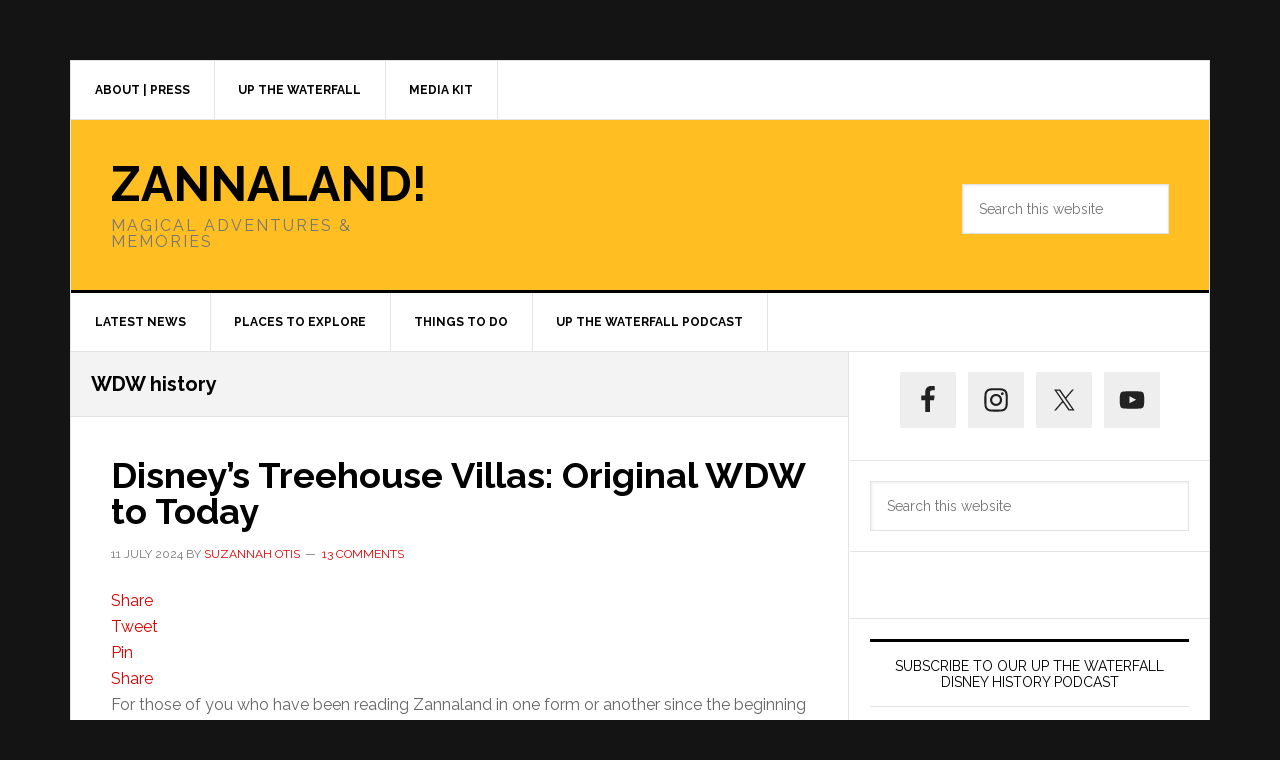

--- FILE ---
content_type: text/html; charset=UTF-8
request_url: https://zannaland.com/tag/wdw-history/
body_size: 40865
content:
<!DOCTYPE html>
<html dir="ltr" lang="en-US" prefix="og: https://ogp.me/ns#">
<head ><meta charset="UTF-8" /><script>if(navigator.userAgent.match(/MSIE|Internet Explorer/i)||navigator.userAgent.match(/Trident\/7\..*?rv:11/i)){var href=document.location.href;if(!href.match(/[?&]nowprocket/)){if(href.indexOf("?")==-1){if(href.indexOf("#")==-1){document.location.href=href+"?nowprocket=1"}else{document.location.href=href.replace("#","?nowprocket=1#")}}else{if(href.indexOf("#")==-1){document.location.href=href+"&nowprocket=1"}else{document.location.href=href.replace("#","&nowprocket=1#")}}}}</script><script>(()=>{class RocketLazyLoadScripts{constructor(){this.v="1.2.6",this.triggerEvents=["keydown","mousedown","mousemove","touchmove","touchstart","touchend","wheel"],this.userEventHandler=this.t.bind(this),this.touchStartHandler=this.i.bind(this),this.touchMoveHandler=this.o.bind(this),this.touchEndHandler=this.h.bind(this),this.clickHandler=this.u.bind(this),this.interceptedClicks=[],this.interceptedClickListeners=[],this.l(this),window.addEventListener("pageshow",(t=>{this.persisted=t.persisted,this.everythingLoaded&&this.m()})),this.CSPIssue=sessionStorage.getItem("rocketCSPIssue"),document.addEventListener("securitypolicyviolation",(t=>{this.CSPIssue||"script-src-elem"!==t.violatedDirective||"data"!==t.blockedURI||(this.CSPIssue=!0,sessionStorage.setItem("rocketCSPIssue",!0))})),document.addEventListener("DOMContentLoaded",(()=>{this.k()})),this.delayedScripts={normal:[],async:[],defer:[]},this.trash=[],this.allJQueries=[]}p(t){document.hidden?t.t():(this.triggerEvents.forEach((e=>window.addEventListener(e,t.userEventHandler,{passive:!0}))),window.addEventListener("touchstart",t.touchStartHandler,{passive:!0}),window.addEventListener("mousedown",t.touchStartHandler),document.addEventListener("visibilitychange",t.userEventHandler))}_(){this.triggerEvents.forEach((t=>window.removeEventListener(t,this.userEventHandler,{passive:!0}))),document.removeEventListener("visibilitychange",this.userEventHandler)}i(t){"HTML"!==t.target.tagName&&(window.addEventListener("touchend",this.touchEndHandler),window.addEventListener("mouseup",this.touchEndHandler),window.addEventListener("touchmove",this.touchMoveHandler,{passive:!0}),window.addEventListener("mousemove",this.touchMoveHandler),t.target.addEventListener("click",this.clickHandler),this.L(t.target,!0),this.S(t.target,"onclick","rocket-onclick"),this.C())}o(t){window.removeEventListener("touchend",this.touchEndHandler),window.removeEventListener("mouseup",this.touchEndHandler),window.removeEventListener("touchmove",this.touchMoveHandler,{passive:!0}),window.removeEventListener("mousemove",this.touchMoveHandler),t.target.removeEventListener("click",this.clickHandler),this.L(t.target,!1),this.S(t.target,"rocket-onclick","onclick"),this.M()}h(){window.removeEventListener("touchend",this.touchEndHandler),window.removeEventListener("mouseup",this.touchEndHandler),window.removeEventListener("touchmove",this.touchMoveHandler,{passive:!0}),window.removeEventListener("mousemove",this.touchMoveHandler)}u(t){t.target.removeEventListener("click",this.clickHandler),this.L(t.target,!1),this.S(t.target,"rocket-onclick","onclick"),this.interceptedClicks.push(t),t.preventDefault(),t.stopPropagation(),t.stopImmediatePropagation(),this.M()}O(){window.removeEventListener("touchstart",this.touchStartHandler,{passive:!0}),window.removeEventListener("mousedown",this.touchStartHandler),this.interceptedClicks.forEach((t=>{t.target.dispatchEvent(new MouseEvent("click",{view:t.view,bubbles:!0,cancelable:!0}))}))}l(t){EventTarget.prototype.addEventListenerWPRocketBase=EventTarget.prototype.addEventListener,EventTarget.prototype.addEventListener=function(e,i,o){"click"!==e||t.windowLoaded||i===t.clickHandler||t.interceptedClickListeners.push({target:this,func:i,options:o}),(this||window).addEventListenerWPRocketBase(e,i,o)}}L(t,e){this.interceptedClickListeners.forEach((i=>{i.target===t&&(e?t.removeEventListener("click",i.func,i.options):t.addEventListener("click",i.func,i.options))})),t.parentNode!==document.documentElement&&this.L(t.parentNode,e)}D(){return new Promise((t=>{this.P?this.M=t:t()}))}C(){this.P=!0}M(){this.P=!1}S(t,e,i){t.hasAttribute&&t.hasAttribute(e)&&(event.target.setAttribute(i,event.target.getAttribute(e)),event.target.removeAttribute(e))}t(){this._(this),"loading"===document.readyState?document.addEventListener("DOMContentLoaded",this.R.bind(this)):this.R()}k(){let t=[];document.querySelectorAll("script[type=rocketlazyloadscript][data-rocket-src]").forEach((e=>{let i=e.getAttribute("data-rocket-src");if(i&&!i.startsWith("data:")){0===i.indexOf("//")&&(i=location.protocol+i);try{const o=new URL(i).origin;o!==location.origin&&t.push({src:o,crossOrigin:e.crossOrigin||"module"===e.getAttribute("data-rocket-type")})}catch(t){}}})),t=[...new Map(t.map((t=>[JSON.stringify(t),t]))).values()],this.T(t,"preconnect")}async R(){this.lastBreath=Date.now(),this.j(this),this.F(this),this.I(),this.W(),this.q(),await this.A(this.delayedScripts.normal),await this.A(this.delayedScripts.defer),await this.A(this.delayedScripts.async);try{await this.U(),await this.H(this),await this.J()}catch(t){console.error(t)}window.dispatchEvent(new Event("rocket-allScriptsLoaded")),this.everythingLoaded=!0,this.D().then((()=>{this.O()})),this.N()}W(){document.querySelectorAll("script[type=rocketlazyloadscript]").forEach((t=>{t.hasAttribute("data-rocket-src")?t.hasAttribute("async")&&!1!==t.async?this.delayedScripts.async.push(t):t.hasAttribute("defer")&&!1!==t.defer||"module"===t.getAttribute("data-rocket-type")?this.delayedScripts.defer.push(t):this.delayedScripts.normal.push(t):this.delayedScripts.normal.push(t)}))}async B(t){if(await this.G(),!0!==t.noModule||!("noModule"in HTMLScriptElement.prototype))return new Promise((e=>{let i;function o(){(i||t).setAttribute("data-rocket-status","executed"),e()}try{if(navigator.userAgent.indexOf("Firefox/")>0||""===navigator.vendor||this.CSPIssue)i=document.createElement("script"),[...t.attributes].forEach((t=>{let e=t.nodeName;"type"!==e&&("data-rocket-type"===e&&(e="type"),"data-rocket-src"===e&&(e="src"),i.setAttribute(e,t.nodeValue))})),t.text&&(i.text=t.text),i.hasAttribute("src")?(i.addEventListener("load",o),i.addEventListener("error",(function(){i.setAttribute("data-rocket-status","failed-network"),e()})),setTimeout((()=>{i.isConnected||e()}),1)):(i.text=t.text,o()),t.parentNode.replaceChild(i,t);else{const i=t.getAttribute("data-rocket-type"),s=t.getAttribute("data-rocket-src");i?(t.type=i,t.removeAttribute("data-rocket-type")):t.removeAttribute("type"),t.addEventListener("load",o),t.addEventListener("error",(i=>{this.CSPIssue&&i.target.src.startsWith("data:")?(console.log("WPRocket: data-uri blocked by CSP -> fallback"),t.removeAttribute("src"),this.B(t).then(e)):(t.setAttribute("data-rocket-status","failed-network"),e())})),s?(t.removeAttribute("data-rocket-src"),t.src=s):t.src="data:text/javascript;base64,"+window.btoa(unescape(encodeURIComponent(t.text)))}}catch(i){t.setAttribute("data-rocket-status","failed-transform"),e()}}));t.setAttribute("data-rocket-status","skipped")}async A(t){const e=t.shift();return e&&e.isConnected?(await this.B(e),this.A(t)):Promise.resolve()}q(){this.T([...this.delayedScripts.normal,...this.delayedScripts.defer,...this.delayedScripts.async],"preload")}T(t,e){var i=document.createDocumentFragment();t.forEach((t=>{const o=t.getAttribute&&t.getAttribute("data-rocket-src")||t.src;if(o&&!o.startsWith("data:")){const s=document.createElement("link");s.href=o,s.rel=e,"preconnect"!==e&&(s.as="script"),t.getAttribute&&"module"===t.getAttribute("data-rocket-type")&&(s.crossOrigin=!0),t.crossOrigin&&(s.crossOrigin=t.crossOrigin),t.integrity&&(s.integrity=t.integrity),i.appendChild(s),this.trash.push(s)}})),document.head.appendChild(i)}j(t){let e={};function i(i,o){return e[o].eventsToRewrite.indexOf(i)>=0&&!t.everythingLoaded?"rocket-"+i:i}function o(t,o){!function(t){e[t]||(e[t]={originalFunctions:{add:t.addEventListener,remove:t.removeEventListener},eventsToRewrite:[]},t.addEventListener=function(){arguments[0]=i(arguments[0],t),e[t].originalFunctions.add.apply(t,arguments)},t.removeEventListener=function(){arguments[0]=i(arguments[0],t),e[t].originalFunctions.remove.apply(t,arguments)})}(t),e[t].eventsToRewrite.push(o)}function s(e,i){let o=e[i];e[i]=null,Object.defineProperty(e,i,{get:()=>o||function(){},set(s){t.everythingLoaded?o=s:e["rocket"+i]=o=s}})}o(document,"DOMContentLoaded"),o(window,"DOMContentLoaded"),o(window,"load"),o(window,"pageshow"),o(document,"readystatechange"),s(document,"onreadystatechange"),s(window,"onload"),s(window,"onpageshow");try{Object.defineProperty(document,"readyState",{get:()=>t.rocketReadyState,set(e){t.rocketReadyState=e},configurable:!0}),document.readyState="loading"}catch(t){console.log("WPRocket DJE readyState conflict, bypassing")}}F(t){let e;function i(e){return t.everythingLoaded?e:e.split(" ").map((t=>"load"===t||0===t.indexOf("load.")?"rocket-jquery-load":t)).join(" ")}function o(o){function s(t){const e=o.fn[t];o.fn[t]=o.fn.init.prototype[t]=function(){return this[0]===window&&("string"==typeof arguments[0]||arguments[0]instanceof String?arguments[0]=i(arguments[0]):"object"==typeof arguments[0]&&Object.keys(arguments[0]).forEach((t=>{const e=arguments[0][t];delete arguments[0][t],arguments[0][i(t)]=e}))),e.apply(this,arguments),this}}o&&o.fn&&!t.allJQueries.includes(o)&&(o.fn.ready=o.fn.init.prototype.ready=function(e){return t.domReadyFired?e.bind(document)(o):document.addEventListener("rocket-DOMContentLoaded",(()=>e.bind(document)(o))),o([])},s("on"),s("one"),t.allJQueries.push(o)),e=o}o(window.jQuery),Object.defineProperty(window,"jQuery",{get:()=>e,set(t){o(t)}})}async H(t){const e=document.querySelector("script[data-webpack]");e&&(await async function(){return new Promise((t=>{e.addEventListener("load",t),e.addEventListener("error",t)}))}(),await t.K(),await t.H(t))}async U(){this.domReadyFired=!0;try{document.readyState="interactive"}catch(t){}await this.G(),document.dispatchEvent(new Event("rocket-readystatechange")),await this.G(),document.rocketonreadystatechange&&document.rocketonreadystatechange(),await this.G(),document.dispatchEvent(new Event("rocket-DOMContentLoaded")),await this.G(),window.dispatchEvent(new Event("rocket-DOMContentLoaded"))}async J(){try{document.readyState="complete"}catch(t){}await this.G(),document.dispatchEvent(new Event("rocket-readystatechange")),await this.G(),document.rocketonreadystatechange&&document.rocketonreadystatechange(),await this.G(),window.dispatchEvent(new Event("rocket-load")),await this.G(),window.rocketonload&&window.rocketonload(),await this.G(),this.allJQueries.forEach((t=>t(window).trigger("rocket-jquery-load"))),await this.G();const t=new Event("rocket-pageshow");t.persisted=this.persisted,window.dispatchEvent(t),await this.G(),window.rocketonpageshow&&window.rocketonpageshow({persisted:this.persisted}),this.windowLoaded=!0}m(){document.onreadystatechange&&document.onreadystatechange(),window.onload&&window.onload(),window.onpageshow&&window.onpageshow({persisted:this.persisted})}I(){const t=new Map;document.write=document.writeln=function(e){const i=document.currentScript;i||console.error("WPRocket unable to document.write this: "+e);const o=document.createRange(),s=i.parentElement;let n=t.get(i);void 0===n&&(n=i.nextSibling,t.set(i,n));const c=document.createDocumentFragment();o.setStart(c,0),c.appendChild(o.createContextualFragment(e)),s.insertBefore(c,n)}}async G(){Date.now()-this.lastBreath>45&&(await this.K(),this.lastBreath=Date.now())}async K(){return document.hidden?new Promise((t=>setTimeout(t))):new Promise((t=>requestAnimationFrame(t)))}N(){this.trash.forEach((t=>t.remove()))}static run(){const t=new RocketLazyLoadScripts;t.p(t)}}RocketLazyLoadScripts.run()})();</script>

<meta name="viewport" content="width=device-width, initial-scale=1" />
<link href='https://stackpath.bootstrapcdn.com' rel='preconnect' crossorigin>
<title>WDW history - ZANNALAND!</title><link rel="preload" data-rocket-preload as="style" href="https://fonts.googleapis.com/css?family=Raleway%3A400%2C700&#038;display=swap" /><link rel="stylesheet" href="https://fonts.googleapis.com/css?family=Raleway%3A400%2C700&#038;display=swap" media="print" onload="this.media='all'" /><noscript><link rel="stylesheet" href="https://fonts.googleapis.com/css?family=Raleway%3A400%2C700&#038;display=swap" /></noscript>
<script>wflInited=!1;
var wflScripts=[
'/wp-content/plugins/wpforms-lite/assets/js/jquery.validate.min.js',
'/wp-content/plugins/wpforms-lite/assets/js/mailcheck.min.js',
'/wp-content/plugins/wpforms-lite/assets/js/wpforms.js',
];
function lazywfl1(){
if(typeof window.jQuery!=="undefined"){(function($){
if(wflInited)return;wflResponses={};wflEval_scripts=function(){for(var i=0,len=wflScripts.length;i<len;i++){eval(wflResponses[wflScripts[i]])}};$.each(wflScripts,function(index,value){
	$.ajax({
		url:wflScripts[index],
		dataType:'text',
		success:function(textScript){
			wflResponses[value]=textScript;if(Object.keys(wflResponses).length===wflScripts.length){
				wflEval_scripts();
			}},
		error:function(jqXHR,textStatus,errorThrown){}
	})
})
wflInited=!0;console.log('load css / js [ /plugins/wpforms-lite/assets/css/wpforms-base.min.css ] [0x css /03x js ]')
}(window.jQuery||window.$))}else setTimeout(lazywfl1,51)
}
var s_wfl='.wpforms-container';

function lazywflold1(){
var i=function(t){if(!t)return;var n=t.getBoundingClientRect();return 2111>n.top||-2111>n.top};if(wflInited||!i(document.querySelector(s_wfl)))return;lazywfl1()
}
function inviewwfl(){if(!'IntersectionObserver' in window||!('IntersectionObserverEntry' in window)||!('intersectionRatio' in window.IntersectionObserverEntry.prototype)){
document.addEventListener('resize',lazywflold1);
document.addEventListener('mousemove',lazywflold1);
document.addEventListener('scroll',function(){if(window.scrollY>99)lazywflold1()})
lazywflold1()
}else{
var Elswfl=document.querySelectorAll(s_wfl);
var observerwfl=new IntersectionObserver(function(entries){
entries.forEach(function(e){
if(e.isIntersecting){
lazywfl1();
observerwfl.unobserve(e.target)
}})},{rootMargin:'888px'});Elswfl.forEach(function(e){observerwfl.observe(e)})
}}
document.addEventListener('DOMContentLoaded',inviewwfl);document.addEventListener('mousemove',lazywflold1);
document.addEventListener('touchstart',lazywflold1);</script><script>blgInited=!1;
function lazyblg1(){
var i=function(t){if(!t)return;var n=t.getBoundingClientRect();return 1888>n.top||-1888>n.top};if(blgInited||!i(document.querySelector('.blocks-gallery-item,.has-very-light-gray-color,[class^="wp-block-"]')))return;blgInited=!0;['touchstart','mousemove','resize'].forEach(function(e){window.removeEventListener(e,lazyblg1)});document.removeEventListener('scroll',sclazyblg1);console.log('load css/js [/wp-includes/css/dist/block-library/theme.min.css] [2/0]');
var l=document.createElement('link');l.href='/wp-includes/css/dist/block-library/theme.min.css';l.type='text/css';l.rel='stylesheet';l.media='screen';document.getElementsByTagName('head')[0].appendChild(l);
var l1=document.createElement('link');l1.href='/wp-includes/css/dist/block-library/style.min.css';l1.type='text/css';l1.rel='stylesheet';l1.media='screen';document.getElementsByTagName('head')[0].appendChild(l1);
}['touchstart','mousemove'].forEach(function(e){window.addEventListener(e,lazyblg1)});function sclazyblg1(){if(window.scrollY>53)lazyblg1()}document.addEventListener('scroll',sclazyblg1)</script><script>wicInited=!1;
function lazywic1(){
var i=function(t){if(!t)return;var n=t.getBoundingClientRect();return 1888>n.top||-1888>n.top};if(wicInited||!i(document.querySelector('[class^="components-"]')))return;wicInited=!0;['touchstart','mousemove','resize'].forEach(function(e){window.removeEventListener(e,lazywic1)});document.removeEventListener('scroll',sclazywic1);console.log('load css/js [/wp-includes/css/dist/components/style.min.css] [1/0]');
var l=document.createElement('link');l.href='/wp-includes/css/dist/components/style.min.css';l.type='text/css';l.rel='stylesheet';l.media='screen';document.getElementsByTagName('head')[0].appendChild(l);
}['touchstart','mousemove'].forEach(function(e){window.addEventListener(e,lazywic1)});function sclazywic1(){if(window.scrollY>53)lazywic1()}document.addEventListener('scroll',sclazywic1)</script>
		<!-- All in One SEO 4.7.0 - aioseo.com -->
		<meta name="robots" content="max-image-preview:large" />
		<link rel="canonical" href="https://zannaland.com/tag/wdw-history/" />
		<meta name="generator" content="All in One SEO (AIOSEO) 4.7.0" />
		<script type="application/ld+json" class="aioseo-schema">
			{"@context":"https:\/\/schema.org","@graph":[{"@type":"BreadcrumbList","@id":"https:\/\/zannaland.com\/tag\/wdw-history\/#breadcrumblist","itemListElement":[{"@type":"ListItem","@id":"https:\/\/zannaland.com\/#listItem","position":1,"name":"Home","item":"https:\/\/zannaland.com\/","nextItem":"https:\/\/zannaland.com\/tag\/wdw-history\/#listItem"},{"@type":"ListItem","@id":"https:\/\/zannaland.com\/tag\/wdw-history\/#listItem","position":2,"name":"WDW history","previousItem":"https:\/\/zannaland.com\/#listItem"}]},{"@type":"CollectionPage","@id":"https:\/\/zannaland.com\/tag\/wdw-history\/#collectionpage","url":"https:\/\/zannaland.com\/tag\/wdw-history\/","name":"WDW history - ZANNALAND!","inLanguage":"en-US","isPartOf":{"@id":"https:\/\/zannaland.com\/#website"},"breadcrumb":{"@id":"https:\/\/zannaland.com\/tag\/wdw-history\/#breadcrumblist"}},{"@type":"Organization","@id":"https:\/\/zannaland.com\/#organization","name":"ZANNALAND!","description":"Magical Adventures & Memories","url":"https:\/\/zannaland.com\/"},{"@type":"WebSite","@id":"https:\/\/zannaland.com\/#website","url":"https:\/\/zannaland.com\/","name":"ZANNALAND!","description":"Magical Adventures & Memories","inLanguage":"en-US","publisher":{"@id":"https:\/\/zannaland.com\/#organization"}}]}
		</script>
		<!-- All in One SEO -->


<!-- Social Warfare v4.5.3 https://warfareplugins.com - BEGINNING OF OUTPUT -->
<style>
.swp_social_panel a .swp_count:not(.swp_hide){display:inline-block;line-height:32px;margin:0;padding:0 5px;flex:1}@font-face{font-family:'sw-icon-font';font-display:swap;
		src:url("/wp-content/plugins/social-warfare/assets/fonts/sw-icon-font.eot?ver=4.5.3");
		src:url("/wp-content/plugins/social-warfare/assets/fonts/sw-icon-font.eot?ver=4.5.3#iefix") format("embedded-opentype"),
		url("/wp-content/plugins/social-warfare/assets/fonts/sw-icon-font.woff?ver=4.5.3") format("woff"),
		url("/wp-content/plugins/social-warfare/assets/fonts/sw-icon-font.ttf?ver=4.5.3") format("truetype"),
		url("/wp-content/plugins/social-warfare/assets/fonts/sw-icon-font.svg?ver=4.5.3#1445203416") format("svg");
		font-weight: normal;
		font-style: normal;
		font-display:block;
	}
</style>
<!-- Social Warfare v4.5.3 https://warfareplugins.com - END OF OUTPUT -->


			<style type="text/css">
				.slide-excerpt { width: 100%; }
				.slide-excerpt { top: 0; }
				.slide-excerpt { left: 0; }
				.flexslider { max-width: 737px; max-height: 400px; }
				.slide-image { max-height: 400px; }
			</style>
			<style type="text/css">
				@media only screen
				and (min-device-width : 320px)
				and (max-device-width : 480px) {
					.slide-excerpt { display: none !important; }
				}
			</style> <link rel='dns-prefetch' href='//fonts.googleapis.com' />
<link href='https://fonts.gstatic.com' crossorigin rel='preconnect' />
		<!-- This site uses the Google Analytics by MonsterInsights plugin v9.11.1 - Using Analytics tracking - https://www.monsterinsights.com/ -->
							<script type="rocketlazyloadscript" data-rocket-src="//www.googletagmanager.com/gtag/js?id=G-2660VR5JMM"  data-cfasync="false" data-wpfc-render="false" data-rocket-type="text/javascript" async></script>
			<script type="rocketlazyloadscript" data-cfasync="false" data-wpfc-render="false" data-rocket-type="text/javascript">
				var mi_version = '9.11.1';
				var mi_track_user = true;
				var mi_no_track_reason = '';
								var MonsterInsightsDefaultLocations = {"page_location":"https:\/\/zannaland.com\/tag\/wdw-history\/"};
								if ( typeof MonsterInsightsPrivacyGuardFilter === 'function' ) {
					var MonsterInsightsLocations = (typeof MonsterInsightsExcludeQuery === 'object') ? MonsterInsightsPrivacyGuardFilter( MonsterInsightsExcludeQuery ) : MonsterInsightsPrivacyGuardFilter( MonsterInsightsDefaultLocations );
				} else {
					var MonsterInsightsLocations = (typeof MonsterInsightsExcludeQuery === 'object') ? MonsterInsightsExcludeQuery : MonsterInsightsDefaultLocations;
				}

								var disableStrs = [
										'ga-disable-G-2660VR5JMM',
									];

				/* Function to detect opted out users */
				function __gtagTrackerIsOptedOut() {
					for (var index = 0; index < disableStrs.length; index++) {
						if (document.cookie.indexOf(disableStrs[index] + '=true') > -1) {
							return true;
						}
					}

					return false;
				}

				/* Disable tracking if the opt-out cookie exists. */
				if (__gtagTrackerIsOptedOut()) {
					for (var index = 0; index < disableStrs.length; index++) {
						window[disableStrs[index]] = true;
					}
				}

				/* Opt-out function */
				function __gtagTrackerOptout() {
					for (var index = 0; index < disableStrs.length; index++) {
						document.cookie = disableStrs[index] + '=true; expires=Thu, 31 Dec 2099 23:59:59 UTC; path=/';
						window[disableStrs[index]] = true;
					}
				}

				if ('undefined' === typeof gaOptout) {
					function gaOptout() {
						__gtagTrackerOptout();
					}
				}
								window.dataLayer = window.dataLayer || [];

				window.MonsterInsightsDualTracker = {
					helpers: {},
					trackers: {},
				};
				if (mi_track_user) {
					function __gtagDataLayer() {
						dataLayer.push(arguments);
					}

					function __gtagTracker(type, name, parameters) {
						if (!parameters) {
							parameters = {};
						}

						if (parameters.send_to) {
							__gtagDataLayer.apply(null, arguments);
							return;
						}

						if (type === 'event') {
														parameters.send_to = monsterinsights_frontend.v4_id;
							var hookName = name;
							if (typeof parameters['event_category'] !== 'undefined') {
								hookName = parameters['event_category'] + ':' + name;
							}

							if (typeof MonsterInsightsDualTracker.trackers[hookName] !== 'undefined') {
								MonsterInsightsDualTracker.trackers[hookName](parameters);
							} else {
								__gtagDataLayer('event', name, parameters);
							}
							
						} else {
							__gtagDataLayer.apply(null, arguments);
						}
					}

					__gtagTracker('js', new Date());
					__gtagTracker('set', {
						'developer_id.dZGIzZG': true,
											});
					if ( MonsterInsightsLocations.page_location ) {
						__gtagTracker('set', MonsterInsightsLocations);
					}
										__gtagTracker('config', 'G-2660VR5JMM', {"forceSSL":"true"} );
										window.gtag = __gtagTracker;										(function () {
						/* https://developers.google.com/analytics/devguides/collection/analyticsjs/ */
						/* ga and __gaTracker compatibility shim. */
						var noopfn = function () {
							return null;
						};
						var newtracker = function () {
							return new Tracker();
						};
						var Tracker = function () {
							return null;
						};
						var p = Tracker.prototype;
						p.get = noopfn;
						p.set = noopfn;
						p.send = function () {
							var args = Array.prototype.slice.call(arguments);
							args.unshift('send');
							__gaTracker.apply(null, args);
						};
						var __gaTracker = function () {
							var len = arguments.length;
							if (len === 0) {
								return;
							}
							var f = arguments[len - 1];
							if (typeof f !== 'object' || f === null || typeof f.hitCallback !== 'function') {
								if ('send' === arguments[0]) {
									var hitConverted, hitObject = false, action;
									if ('event' === arguments[1]) {
										if ('undefined' !== typeof arguments[3]) {
											hitObject = {
												'eventAction': arguments[3],
												'eventCategory': arguments[2],
												'eventLabel': arguments[4],
												'value': arguments[5] ? arguments[5] : 1,
											}
										}
									}
									if ('pageview' === arguments[1]) {
										if ('undefined' !== typeof arguments[2]) {
											hitObject = {
												'eventAction': 'page_view',
												'page_path': arguments[2],
											}
										}
									}
									if (typeof arguments[2] === 'object') {
										hitObject = arguments[2];
									}
									if (typeof arguments[5] === 'object') {
										Object.assign(hitObject, arguments[5]);
									}
									if ('undefined' !== typeof arguments[1].hitType) {
										hitObject = arguments[1];
										if ('pageview' === hitObject.hitType) {
											hitObject.eventAction = 'page_view';
										}
									}
									if (hitObject) {
										action = 'timing' === arguments[1].hitType ? 'timing_complete' : hitObject.eventAction;
										hitConverted = mapArgs(hitObject);
										__gtagTracker('event', action, hitConverted);
									}
								}
								return;
							}

							function mapArgs(args) {
								var arg, hit = {};
								var gaMap = {
									'eventCategory': 'event_category',
									'eventAction': 'event_action',
									'eventLabel': 'event_label',
									'eventValue': 'event_value',
									'nonInteraction': 'non_interaction',
									'timingCategory': 'event_category',
									'timingVar': 'name',
									'timingValue': 'value',
									'timingLabel': 'event_label',
									'page': 'page_path',
									'location': 'page_location',
									'title': 'page_title',
									'referrer' : 'page_referrer',
								};
								for (arg in args) {
																		if (!(!args.hasOwnProperty(arg) || !gaMap.hasOwnProperty(arg))) {
										hit[gaMap[arg]] = args[arg];
									} else {
										hit[arg] = args[arg];
									}
								}
								return hit;
							}

							try {
								f.hitCallback();
							} catch (ex) {
							}
						};
						__gaTracker.create = newtracker;
						__gaTracker.getByName = newtracker;
						__gaTracker.getAll = function () {
							return [];
						};
						__gaTracker.remove = noopfn;
						__gaTracker.loaded = true;
						window['__gaTracker'] = __gaTracker;
					})();
									} else {
										console.log("");
					(function () {
						function __gtagTracker() {
							return null;
						}

						window['__gtagTracker'] = __gtagTracker;
						window['gtag'] = __gtagTracker;
					})();
									}
			</script>
							<!-- / Google Analytics by MonsterInsights -->
		<script>window.addEventListener('DOMContentLoaded', function() {grsInited=!1;
function lazygrs1(){var igrs=function(t){if(!t)return;var n=t.getBoundingClientRect();return 1888>n.top||-1888>n.top};
if(grsInited||!igrs(document.querySelector('#genesis-responsive-slider')))return;grsInited=!0;console.log('load css / js [ /genesis-responsive-slider/assets/style.css ] [1/1]');var l0=document.createElement('link');l0.href='/wp-content/plugins/genesis-responsive-slider/assets/style.css';
l0.type='text/css';l0.rel='stylesheet';l0.media='screen';document.getElementsByTagName('head')[0].appendChild(l0);
var s0=document.createElement('script');s0.onload=function(){};s0.src='/wp-content/plugins/genesis-responsive-slider/assets/js/jquery.flexslider.js';document.head.appendChild(s0);
}document.addEventListener('scroll',function(){if(window.scrollY>23)lazygrs1()});document.addEventListener('touchstart',lazygrs1);document.addEventListener('resize',lazygrs1)});</script><link data-minify="1" rel='stylesheet' id='genesis-blocks-style-css-css' href='https://zannaland.com/wp-content/cache/min/1/wp-content/plugins/genesis-blocks/dist/style-blocks.build.css?ver=1710958632' type='text/css' media='all' />
<link data-minify="1" rel='stylesheet' id='news-pro-css' href='https://zannaland.com/wp-content/cache/min/1/wp-content/themes/news-pro/style.css?ver=1710958632' type='text/css' media='all' />
<style id='news-pro-inline-css' type='text/css'>


		button:focus,
		button:hover,
		input:focus[type="button"],
		input:focus[type="reset"],
		input:focus[type="submit"],
		input:hover[type="button"],
		input:hover[type="reset"],
		input:hover[type="submit"],
		.archive-pagination li a:focus,
		.archive-pagination li a:hover,
		.archive-pagination li.active a,
		.button:focus,
		.button:hover,
		.enews-widget input[type="submit"],
		.entry-content .button:focus,
		.entry-content .button:hover {
			background-color: #ffbe22;
			color: #000000;
		}
		
</style>
<style id='powerpress-player-block-style-inline-css' type='text/css'>


</style>
<style id='classic-theme-styles-inline-css' type='text/css'>
/*! This file is auto-generated */
.wp-block-button__link{color:#fff;background-color:#32373c;border-radius:9999px;box-shadow:none;text-decoration:none;padding:calc(.667em + 2px) calc(1.333em + 2px);font-size:1.125em}.wp-block-file__button{background:#32373c;color:#fff;text-decoration:none}
</style>
<style id='global-styles-inline-css' type='text/css'>
:root{--wp--preset--aspect-ratio--square: 1;--wp--preset--aspect-ratio--4-3: 4/3;--wp--preset--aspect-ratio--3-4: 3/4;--wp--preset--aspect-ratio--3-2: 3/2;--wp--preset--aspect-ratio--2-3: 2/3;--wp--preset--aspect-ratio--16-9: 16/9;--wp--preset--aspect-ratio--9-16: 9/16;--wp--preset--color--black: #000000;--wp--preset--color--cyan-bluish-gray: #abb8c3;--wp--preset--color--white: #ffffff;--wp--preset--color--pale-pink: #f78da7;--wp--preset--color--vivid-red: #cf2e2e;--wp--preset--color--luminous-vivid-orange: #ff6900;--wp--preset--color--luminous-vivid-amber: #fcb900;--wp--preset--color--light-green-cyan: #7bdcb5;--wp--preset--color--vivid-green-cyan: #00d084;--wp--preset--color--pale-cyan-blue: #8ed1fc;--wp--preset--color--vivid-cyan-blue: #0693e3;--wp--preset--color--vivid-purple: #9b51e0;--wp--preset--gradient--vivid-cyan-blue-to-vivid-purple: linear-gradient(135deg,rgba(6,147,227,1) 0%,rgb(155,81,224) 100%);--wp--preset--gradient--light-green-cyan-to-vivid-green-cyan: linear-gradient(135deg,rgb(122,220,180) 0%,rgb(0,208,130) 100%);--wp--preset--gradient--luminous-vivid-amber-to-luminous-vivid-orange: linear-gradient(135deg,rgba(252,185,0,1) 0%,rgba(255,105,0,1) 100%);--wp--preset--gradient--luminous-vivid-orange-to-vivid-red: linear-gradient(135deg,rgba(255,105,0,1) 0%,rgb(207,46,46) 100%);--wp--preset--gradient--very-light-gray-to-cyan-bluish-gray: linear-gradient(135deg,rgb(238,238,238) 0%,rgb(169,184,195) 100%);--wp--preset--gradient--cool-to-warm-spectrum: linear-gradient(135deg,rgb(74,234,220) 0%,rgb(151,120,209) 20%,rgb(207,42,186) 40%,rgb(238,44,130) 60%,rgb(251,105,98) 80%,rgb(254,248,76) 100%);--wp--preset--gradient--blush-light-purple: linear-gradient(135deg,rgb(255,206,236) 0%,rgb(152,150,240) 100%);--wp--preset--gradient--blush-bordeaux: linear-gradient(135deg,rgb(254,205,165) 0%,rgb(254,45,45) 50%,rgb(107,0,62) 100%);--wp--preset--gradient--luminous-dusk: linear-gradient(135deg,rgb(255,203,112) 0%,rgb(199,81,192) 50%,rgb(65,88,208) 100%);--wp--preset--gradient--pale-ocean: linear-gradient(135deg,rgb(255,245,203) 0%,rgb(182,227,212) 50%,rgb(51,167,181) 100%);--wp--preset--gradient--electric-grass: linear-gradient(135deg,rgb(202,248,128) 0%,rgb(113,206,126) 100%);--wp--preset--gradient--midnight: linear-gradient(135deg,rgb(2,3,129) 0%,rgb(40,116,252) 100%);--wp--preset--font-size--small: 13px;--wp--preset--font-size--medium: 20px;--wp--preset--font-size--large: 36px;--wp--preset--font-size--x-large: 42px;--wp--preset--spacing--20: 0.44rem;--wp--preset--spacing--30: 0.67rem;--wp--preset--spacing--40: 1rem;--wp--preset--spacing--50: 1.5rem;--wp--preset--spacing--60: 2.25rem;--wp--preset--spacing--70: 3.38rem;--wp--preset--spacing--80: 5.06rem;--wp--preset--shadow--natural: 6px 6px 9px rgba(0, 0, 0, 0.2);--wp--preset--shadow--deep: 12px 12px 50px rgba(0, 0, 0, 0.4);--wp--preset--shadow--sharp: 6px 6px 0px rgba(0, 0, 0, 0.2);--wp--preset--shadow--outlined: 6px 6px 0px -3px rgba(255, 255, 255, 1), 6px 6px rgba(0, 0, 0, 1);--wp--preset--shadow--crisp: 6px 6px 0px rgba(0, 0, 0, 1);}:where(.is-layout-flex){gap: 0.5em;}:where(.is-layout-grid){gap: 0.5em;}body .is-layout-flex{display: flex;}.is-layout-flex{flex-wrap: wrap;align-items: center;}.is-layout-flex > :is(*, div){margin: 0;}body .is-layout-grid{display: grid;}.is-layout-grid > :is(*, div){margin: 0;}:where(.wp-block-columns.is-layout-flex){gap: 2em;}:where(.wp-block-columns.is-layout-grid){gap: 2em;}:where(.wp-block-post-template.is-layout-flex){gap: 1.25em;}:where(.wp-block-post-template.is-layout-grid){gap: 1.25em;}.has-black-color{color: var(--wp--preset--color--black) !important;}.has-cyan-bluish-gray-color{color: var(--wp--preset--color--cyan-bluish-gray) !important;}.has-white-color{color: var(--wp--preset--color--white) !important;}.has-pale-pink-color{color: var(--wp--preset--color--pale-pink) !important;}.has-vivid-red-color{color: var(--wp--preset--color--vivid-red) !important;}.has-luminous-vivid-orange-color{color: var(--wp--preset--color--luminous-vivid-orange) !important;}.has-luminous-vivid-amber-color{color: var(--wp--preset--color--luminous-vivid-amber) !important;}.has-light-green-cyan-color{color: var(--wp--preset--color--light-green-cyan) !important;}.has-vivid-green-cyan-color{color: var(--wp--preset--color--vivid-green-cyan) !important;}.has-pale-cyan-blue-color{color: var(--wp--preset--color--pale-cyan-blue) !important;}.has-vivid-cyan-blue-color{color: var(--wp--preset--color--vivid-cyan-blue) !important;}.has-vivid-purple-color{color: var(--wp--preset--color--vivid-purple) !important;}.has-black-background-color{background-color: var(--wp--preset--color--black) !important;}.has-cyan-bluish-gray-background-color{background-color: var(--wp--preset--color--cyan-bluish-gray) !important;}.has-white-background-color{background-color: var(--wp--preset--color--white) !important;}.has-pale-pink-background-color{background-color: var(--wp--preset--color--pale-pink) !important;}.has-vivid-red-background-color{background-color: var(--wp--preset--color--vivid-red) !important;}.has-luminous-vivid-orange-background-color{background-color: var(--wp--preset--color--luminous-vivid-orange) !important;}.has-luminous-vivid-amber-background-color{background-color: var(--wp--preset--color--luminous-vivid-amber) !important;}.has-light-green-cyan-background-color{background-color: var(--wp--preset--color--light-green-cyan) !important;}.has-vivid-green-cyan-background-color{background-color: var(--wp--preset--color--vivid-green-cyan) !important;}.has-pale-cyan-blue-background-color{background-color: var(--wp--preset--color--pale-cyan-blue) !important;}.has-vivid-cyan-blue-background-color{background-color: var(--wp--preset--color--vivid-cyan-blue) !important;}.has-vivid-purple-background-color{background-color: var(--wp--preset--color--vivid-purple) !important;}.has-black-border-color{border-color: var(--wp--preset--color--black) !important;}.has-cyan-bluish-gray-border-color{border-color: var(--wp--preset--color--cyan-bluish-gray) !important;}.has-white-border-color{border-color: var(--wp--preset--color--white) !important;}.has-pale-pink-border-color{border-color: var(--wp--preset--color--pale-pink) !important;}.has-vivid-red-border-color{border-color: var(--wp--preset--color--vivid-red) !important;}.has-luminous-vivid-orange-border-color{border-color: var(--wp--preset--color--luminous-vivid-orange) !important;}.has-luminous-vivid-amber-border-color{border-color: var(--wp--preset--color--luminous-vivid-amber) !important;}.has-light-green-cyan-border-color{border-color: var(--wp--preset--color--light-green-cyan) !important;}.has-vivid-green-cyan-border-color{border-color: var(--wp--preset--color--vivid-green-cyan) !important;}.has-pale-cyan-blue-border-color{border-color: var(--wp--preset--color--pale-cyan-blue) !important;}.has-vivid-cyan-blue-border-color{border-color: var(--wp--preset--color--vivid-cyan-blue) !important;}.has-vivid-purple-border-color{border-color: var(--wp--preset--color--vivid-purple) !important;}.has-vivid-cyan-blue-to-vivid-purple-gradient-background{background: var(--wp--preset--gradient--vivid-cyan-blue-to-vivid-purple) !important;}.has-light-green-cyan-to-vivid-green-cyan-gradient-background{background: var(--wp--preset--gradient--light-green-cyan-to-vivid-green-cyan) !important;}.has-luminous-vivid-amber-to-luminous-vivid-orange-gradient-background{background: var(--wp--preset--gradient--luminous-vivid-amber-to-luminous-vivid-orange) !important;}.has-luminous-vivid-orange-to-vivid-red-gradient-background{background: var(--wp--preset--gradient--luminous-vivid-orange-to-vivid-red) !important;}.has-very-light-gray-to-cyan-bluish-gray-gradient-background{background: var(--wp--preset--gradient--very-light-gray-to-cyan-bluish-gray) !important;}.has-cool-to-warm-spectrum-gradient-background{background: var(--wp--preset--gradient--cool-to-warm-spectrum) !important;}.has-blush-light-purple-gradient-background{background: var(--wp--preset--gradient--blush-light-purple) !important;}.has-blush-bordeaux-gradient-background{background: var(--wp--preset--gradient--blush-bordeaux) !important;}.has-luminous-dusk-gradient-background{background: var(--wp--preset--gradient--luminous-dusk) !important;}.has-pale-ocean-gradient-background{background: var(--wp--preset--gradient--pale-ocean) !important;}.has-electric-grass-gradient-background{background: var(--wp--preset--gradient--electric-grass) !important;}.has-midnight-gradient-background{background: var(--wp--preset--gradient--midnight) !important;}.has-small-font-size{font-size: var(--wp--preset--font-size--small) !important;}.has-medium-font-size{font-size: var(--wp--preset--font-size--medium) !important;}.has-large-font-size{font-size: var(--wp--preset--font-size--large) !important;}.has-x-large-font-size{font-size: var(--wp--preset--font-size--x-large) !important;}
:where(.wp-block-post-template.is-layout-flex){gap: 1.25em;}:where(.wp-block-post-template.is-layout-grid){gap: 1.25em;}
:where(.wp-block-columns.is-layout-flex){gap: 2em;}:where(.wp-block-columns.is-layout-grid){gap: 2em;}
:root :where(.wp-block-pullquote){font-size: 1.5em;line-height: 1.6;}
</style>
<link data-minify="1" rel='stylesheet' id='igit-front-style-css' href='https://zannaland.com/wp-content/cache/min/1/wp-content/plugins/igit-related-posts-with-thumb-images-after-posts/css/igit_front_style.css?ver=1710958632' type='text/css' media='all' />
<link data-minify="1" rel='stylesheet' id='dashicons-css' href='https://zannaland.com/wp-content/cache/min/1/wp-includes/css/dashicons.min.css?ver=1710958632' type='text/css' media='all' />

<link data-minify="1" rel='stylesheet' id='simple-social-icons-font-css' href='https://zannaland.com/wp-content/cache/min/1/wp-content/plugins/simple-social-icons/css/style.css?ver=1710958632' type='text/css' media='all' />
<link data-minify="1" rel='stylesheet' id='font-awesome-css' href='https://zannaland.com/wp-content/cache/min/1/wp-content/themes/mill_font_awesome.css?ver=1710958633' type='text/css' media='all' />
<script type="text/javascript" src="https://zannaland.com/wp-content/plugins/google-analytics-for-wordpress/assets/js/frontend-gtag.min.js" id="monsterinsights-frontend-script-js" async="async" data-wp-strategy="async"></script>
<script data-cfasync="false" data-wpfc-render="false" type="text/javascript" id='monsterinsights-frontend-script-js-extra'>/* <![CDATA[ */
var monsterinsights_frontend = {"js_events_tracking":"true","download_extensions":"pdf,doc,ppt,xls,zip,docx,pptx,xlsx","inbound_paths":"[]","home_url":"https:\/\/zannaland.com","hash_tracking":"false","v4_id":"G-2660VR5JMM"};/* ]]> */
</script>
<script type="text/javascript" src="https://zannaland.com/wp-includes/js/jquery/jquery.min.js" id="jquery-core-js" data-rocket-defer defer></script>
<script type="text/javascript" src="https://zannaland.com/wp-includes/js/jquery/jquery-migrate.min.js" id="jquery-migrate-js" data-rocket-defer defer></script>
<style></style><style>@media only screen and (max-width:1023px){.nav-primary,.nav-secondary{display:none}}</style><style>@font-face{font-family:fontello;font-display:swap;src:url(/wp-content/themes/fontello.eot);src:url(/wp-content/themes/fontello.eot?#iefix) format('embedded-opentype'),url('[data-uri]') format('woff'),url(/wp-content/themes/fontello.ttf) format('truetype'),url(/wp-content/themes/fontello.svg#fontello) format('svg');font-weight:400;font-style:normal}.dashicons-menu:before{font:normal 15px/1.5 fontello;content:'\f008'}.dashicons-arrow-down-alt2:before{font:normal 15px/1.5 fontello;content:'\f004'}</style><link rel="https://api.w.org/" href="https://zannaland.com/wp-json/" /><link rel="alternate" title="JSON" type="application/json" href="https://zannaland.com/wp-json/wp/v2/tags/5084" /><link rel="EditURI" type="application/rsd+xml" title="RSD" href="https://zannaland.com/xmlrpc.php?rsd" />
<meta name="generator" content="WordPress 6.6.4" />
		<style type="text/css">
        #igit_rpwt_css {
            background:#FFFFFF;            font-size:12px; 
            font-style:normal; 
            color:#000000 !important;
            margin-top:10px;
            margin-bottom:10px; 
             height:230px;         }
        #igit_title 
        {
            padding:2px 2px 2px 8px;
            text-align:center;
            font-size:12px;            font-family:Geneva;            
        }
        #igit_rpwt_css h4{
            padding-bottom:10px;
            border-bottom:1px solid #dbdbdb;
		    margin-bottom: 10px !important;
            color:#000000;        }
        #igit_title a
        {
            color:#000000;            font-size:12px;            font-family:Geneva;		    border-bottom: medium none;
        }
        #igit_title a:hover
        {
            border-bottom:1px solid #000000;
            text-decoration:none;
        }
        #igit_rpwt_thumb, #description 
        {
            margin-left:0px; 
            border:1px solid #DDDDDD; 
            padding: 3px;
        }
        .igit_relpost:hover
        {
            border-bottom:4px solid #808080;
            background-color:#DDDDDD;        }
        #igit_rpwt_css h4
        {
            margin: 0 0 0px;
        }
        .igit_relpost {
            padding-top:7px;
            border-right-color-value:#DDDDDD;
            border-right-style-value:solid;
            border-right-width-value:1px;
            border-bottom:4px solid #FFFFFF;            float:left;
             height:85%;             width:25%;
        }
        #igit_rpwt_main_image {
            height:105px;
            line-height:15;
            padding-bottom:10px;
            padding-left:2px;
            padding-right:2px;
            padding-top:2px;
            text-align:center;
		    display: inline-block;
			width:100%;
        }
		#igit_rpwt_main_image > a {
   			 display: inline-block;
			 border-bottom: none !important;
		}
		img#igit_rpwt_thumb{
			 height:100px;
			  width:100px;
		}
        </style>
            <script type="rocketlazyloadscript" data-rocket-type="text/javascript"><!--
                                function powerpress_pinw(pinw_url){window.open(pinw_url, 'PowerPressPlayer','toolbar=0,status=0,resizable=1,width=460,height=320');	return false;}
                //-->
            </script>
            <link rel="pingback" href="https://zannaland.com/xmlrpc.php" />
<script type="rocketlazyloadscript" data-ad-client="ca-pub-6176033405287138" async data-rocket-src="https://pagead2.googlesyndication.com/pagead/js/adsbygoogle.js"></script><style type="text/css" id="custom-background-css">
body.custom-background { background-color: #141414; }
</style>
	<link rel="icon" href="https://zannaland.com/wp-content/uploads/2020/01/cropped-Z-EXCLAMATION-Yellow-1-32x32.jpg" sizes="32x32" />
<link rel="icon" href="https://zannaland.com/wp-content/uploads/2020/01/cropped-Z-EXCLAMATION-Yellow-1-192x192.jpg" sizes="192x192" />
<link rel="apple-touch-icon" href="https://zannaland.com/wp-content/uploads/2020/01/cropped-Z-EXCLAMATION-Yellow-1-180x180.jpg" />
<meta name="msapplication-TileImage" content="https://zannaland.com/wp-content/uploads/2020/01/cropped-Z-EXCLAMATION-Yellow-1-270x270.jpg" />
		<style type="text/css" id="wp-custom-css">
			.header-full-width .title-area {
    padding: 0 40px;
    text-align: left;
}
.site-header {
    background-color: #ffbe22;
    border-bottom: 3px solid #000;
}		</style>
		<noscript><style id="rocket-lazyload-nojs-css">.rll-youtube-player, [data-lazy-src]{display:none !important;}</style></noscript><script type="rocketlazyloadscript" mill_end>window.addEventListener('DOMContentLoaded', function() {console.log('\/plugins\/wpforms\-lite\/assets\/js\/jquery\.validate\.min\.js')});</script><script type="rocketlazyloadscript" mill_end>console.log('\/plugins\/wpforms\-lite\/assets\/js\/mailcheck\.min\.js')</script><script type="rocketlazyloadscript" mill_end>console.log('\/plugins\/wpforms\-lite\/assets\/js\/wpforms\.js')</script></head>
<body class="archive tag tag-wdw-history tag-5084 custom-background content-sidebar genesis-breadcrumbs-hidden genesis-footer-widgets-hidden" itemscope itemtype="https://schema.org/WebPage"><div class="site-container"><ul class="genesis-skip-link"><li><a href="#genesis-nav-primary" class="screen-reader-shortcut"> Skip to primary navigation</a></li><li><a href="#genesis-content" class="screen-reader-shortcut"> Skip to main content</a></li><li><a href="#genesis-sidebar-primary" class="screen-reader-shortcut"> Skip to primary sidebar</a></li></ul><div class="site-container-wrap"><nav class="nav-secondary" aria-label="Secondary" itemscope itemtype="https://schema.org/SiteNavigationElement"><div class="wrap"><ul id="menu-pages" class="menu genesis-nav-menu menu-secondary js-superfish"><li id="menu-item-13929" class="menu-item menu-item-type-post_type menu-item-object-page menu-item-13929"><a href="https://zannaland.com/about/" itemprop="url"><span itemprop="name">About | Press</span></a></li>
<li id="menu-item-17276" class="menu-item menu-item-type-taxonomy menu-item-object-category menu-item-17276"><a title="Podcasts" href="https://zannaland.com/category/podcast/" itemprop="url"><span itemprop="name">Up the Waterfall</span></a></li>
<li id="menu-item-13926" class="menu-item menu-item-type-post_type menu-item-object-page menu-item-13926"><a href="https://zannaland.com/media-kit/" itemprop="url"><span itemprop="name">Media Kit</span></a></li>
</ul></div></nav><header class="site-header" itemscope itemtype="https://schema.org/WPHeader"><div class="wrap"><div class="title-area"><p class="site-title" itemprop="headline"><a href="https://zannaland.com/">ZANNALAND!</a></p><p class="site-description" itemprop="description">Magical Adventures &amp; Memories</p></div><div class="widget-area header-widget-area"><section id="search-13" class="widget widget_search"><div class="widget-wrap"><form class="search-form" method="get" action="https://zannaland.com/" role="search" itemprop="potentialAction" itemscope itemtype="https://schema.org/SearchAction"><label class="search-form-label screen-reader-text" for="searchform-1">Search this website</label><input class="search-form-input" type="search" name="s" id="searchform-1" placeholder="Search this website" itemprop="query-input"><input class="search-form-submit" type="submit" value="Search"><meta content="https://zannaland.com/?s={s}" itemprop="target"></form></div></section>
</div></div></header><nav class="nav-primary" aria-label="Main" itemscope itemtype="https://schema.org/SiteNavigationElement" id="genesis-nav-primary"><div class="wrap"><ul id="menu-topics" class="menu genesis-nav-menu menu-primary js-superfish"><li id="menu-item-17997" class="menu-item menu-item-type-taxonomy menu-item-object-category menu-item-has-children menu-item-17997"><a href="https://zannaland.com/category/news/" itemprop="url"><span itemprop="name">Latest News</span></a>
<ul class="sub-menu">
	<li id="menu-item-18000" class="menu-item menu-item-type-taxonomy menu-item-object-category menu-item-18000"><a href="https://zannaland.com/category/top-stories/" itemprop="url"><span itemprop="name">Top Stories</span></a></li>
	<li id="menu-item-17999" class="menu-item menu-item-type-taxonomy menu-item-object-category menu-item-17999"><a href="https://zannaland.com/category/news/disney-news/" itemprop="url"><span itemprop="name">Disney News</span></a></li>
	<li id="menu-item-18017" class="menu-item menu-item-type-taxonomy menu-item-object-category menu-item-18017"><a href="https://zannaland.com/category/things-to-do/family-reviews/" itemprop="url"><span itemprop="name">Disney Movie News &#038; Reviews</span></a></li>
	<li id="menu-item-18018" class="menu-item menu-item-type-taxonomy menu-item-object-category menu-item-18018"><a href="https://zannaland.com/category/things-to-do/family-reviews/reviews/movie-reviews/" itemprop="url"><span itemprop="name">Movie Reviews</span></a></li>
</ul>
</li>
<li id="menu-item-17995" class="menu-item menu-item-type-taxonomy menu-item-object-category menu-item-has-children menu-item-17995"><a href="https://zannaland.com/category/places-to-stay/" itemprop="url"><span itemprop="name">Places to Explore</span></a>
<ul class="sub-menu">
	<li id="menu-item-18001" class="menu-item menu-item-type-taxonomy menu-item-object-category menu-item-18001"><a href="https://zannaland.com/category/places-to-stay/disney/wdw/" itemprop="url"><span itemprop="name">Walt Disney World</span></a></li>
	<li id="menu-item-18010" class="menu-item menu-item-type-taxonomy menu-item-object-category menu-item-18010"><a href="https://zannaland.com/category/places-to-stay/parks/orlando-area-attractions/universal-orlando-resort-orlando-area-attractions/" itemprop="url"><span itemprop="name">Universal Orlando Resort</span></a></li>
	<li id="menu-item-18011" class="menu-item menu-item-type-taxonomy menu-item-object-category menu-item-18011"><a href="https://zannaland.com/category/places-to-stay/disney/disneyland-resort/" itemprop="url"><span itemprop="name">Disneyland Resort</span></a></li>
	<li id="menu-item-18008" class="menu-item menu-item-type-taxonomy menu-item-object-category menu-item-18008"><a href="https://zannaland.com/category/places-to-stay/parks/orlando-area-attractions/orlando-area-resorts/" itemprop="url"><span itemprop="name">Orlando Area Resorts</span></a></li>
	<li id="menu-item-18014" class="menu-item menu-item-type-taxonomy menu-item-object-category menu-item-18014"><a href="https://zannaland.com/category/places-to-stay/disney/disneyland-resort-paris/" itemprop="url"><span itemprop="name">Disneyland Resort Paris</span></a></li>
	<li id="menu-item-18016" class="menu-item menu-item-type-taxonomy menu-item-object-category menu-item-18016"><a href="https://zannaland.com/category/places-to-stay/disney/disney-cruise-line/" itemprop="url"><span itemprop="name">Disney Cruise Line</span></a></li>
</ul>
</li>
<li id="menu-item-17996" class="menu-item menu-item-type-taxonomy menu-item-object-category menu-item-has-children menu-item-17996"><a href="https://zannaland.com/category/things-to-do/" itemprop="url"><span itemprop="name">Things to Do</span></a>
<ul class="sub-menu">
	<li id="menu-item-18003" class="menu-item menu-item-type-taxonomy menu-item-object-category menu-item-18003"><a href="https://zannaland.com/category/things-to-do/disney-dining/" itemprop="url"><span itemprop="name">Disney Dining</span></a></li>
	<li id="menu-item-18019" class="menu-item menu-item-type-taxonomy menu-item-object-category menu-item-18019"><a href="https://zannaland.com/category/things-to-do/disney-special-events-disney-activities/" itemprop="url"><span itemprop="name">Disney Special Events</span></a></li>
	<li id="menu-item-18006" class="menu-item menu-item-type-taxonomy menu-item-object-category menu-item-18006"><a href="https://zannaland.com/category/things-to-do/d23-expo/" itemprop="url"><span itemprop="name">D23 Expo</span></a></li>
	<li id="menu-item-18013" class="menu-item menu-item-type-taxonomy menu-item-object-category menu-item-18013"><a href="https://zannaland.com/category/things-to-do/disney-special-events-disney-activities/rundisney-disney-special-events-disney-activities/" itemprop="url"><span itemprop="name">RunDisney</span></a></li>
	<li id="menu-item-18273" class="menu-item menu-item-type-taxonomy menu-item-object-category menu-item-18273"><a href="https://zannaland.com/category/theme-parks-travel/" itemprop="url"><span itemprop="name">Travel, Theme Parks, and Resorts</span></a></li>
	<li id="menu-item-18002" class="menu-item menu-item-type-taxonomy menu-item-object-category menu-item-has-children menu-item-18002"><a href="https://zannaland.com/category/places-to-stay/parks/orlando-area-attractions/" itemprop="url"><span itemprop="name">Florida Theme Parks &#038; Attractions</span></a>
	<ul class="sub-menu">
		<li id="menu-item-18274" class="menu-item menu-item-type-taxonomy menu-item-object-category menu-item-18274"><a href="https://zannaland.com/category/places-to-stay/parks/orlando-area-attractions/universal-orlando-resort-orlando-area-attractions/" itemprop="url"><span itemprop="name">Universal Orlando Resort</span></a></li>
		<li id="menu-item-18015" class="menu-item menu-item-type-taxonomy menu-item-object-category menu-item-18015"><a href="https://zannaland.com/category/places-to-stay/parks/orlando-area-attractions/medieval-times/" itemprop="url"><span itemprop="name">Medieval Times</span></a></li>
		<li id="menu-item-18009" class="menu-item menu-item-type-taxonomy menu-item-object-category menu-item-18009"><a href="https://zannaland.com/category/places-to-stay/parks/orlando-area-attractions/legoland-florida-themepark/" itemprop="url"><span itemprop="name">LEGOLAND Florida</span></a></li>
		<li id="menu-item-18012" class="menu-item menu-item-type-taxonomy menu-item-object-category menu-item-18012"><a href="https://zannaland.com/category/places-to-stay/parks/orlando-area-attractions/busch-gardens-theme-park/" itemprop="url"><span itemprop="name">Busch Gardens</span></a></li>
		<li id="menu-item-18005" class="menu-item menu-item-type-taxonomy menu-item-object-category menu-item-18005"><a href="https://zannaland.com/category/places-to-stay/parks/orlando-area-attractions/sea-world-theme-park/" itemprop="url"><span itemprop="name">Sea World Orlando</span></a></li>
	</ul>
</li>
	<li id="menu-item-18276" class="menu-item menu-item-type-taxonomy menu-item-object-category menu-item-18276"><a href="https://zannaland.com/category/places-to-stay/parks/orlando-area-attractions/orlando-area-resorts/" itemprop="url"><span itemprop="name">Orlando Area Resorts</span></a></li>
	<li id="menu-item-18004" class="menu-item menu-item-type-taxonomy menu-item-object-category menu-item-18004"><a href="https://zannaland.com/category/theme-parks-travel/central-florida-family-entertainment/" itemprop="url"><span itemprop="name">Central Florida Family Entertainment</span></a></li>
</ul>
</li>
<li id="menu-item-17277" class="menu-item menu-item-type-taxonomy menu-item-object-category menu-item-17277"><a title="podcast" href="https://zannaland.com/category/podcast/" itemprop="url"><span itemprop="name">Up the Waterfall Podcast</span></a></li>
</ul></div></nav><div class="site-inner"><div class="content-sidebar-wrap"><main class="content" id="genesis-content"><div class="archive-description taxonomy-archive-description taxonomy-description"><h1 class="archive-title">WDW history</h1></div><article class="post-20909 post type-post status-publish format-standard has-post-thumbnail category-favorites category-disney-news category-disney category-disney-past-blog category-disney-resorts category-stories-about-me category-places-to-stay category-top-stories category-wdw tag-buena-vista-village tag-disney-history tag-disney-resort-review tag-disney-treehouse tag-disney-vacation-club tag-dvc tag-history-of-treehouse-villas tag-lake-buena-vista tag-lake-buena-vista-village tag-treehouse-villa-review tag-treehouse-villas tag-vacation-villas tag-walt-disney-world tag-wdw-history tag-wdw-resort entry" aria-label="Disney&#8217;s Treehouse Villas: Original WDW to Today" itemscope itemtype="https://schema.org/CreativeWork"><header class="entry-header"><h2 class="entry-title" itemprop="headline"><a class="entry-title-link" rel="bookmark" href="https://zannaland.com/disneys-treehouse-villas-original-wdw-to-today/">Disney&#8217;s Treehouse Villas: Original WDW to Today</a></h2>
<p class="entry-meta"><time class="entry-time" itemprop="datePublished" datetime="2024-07-11T17:54:56-04:00">11 July 2024</time> by <span class="entry-author" itemprop="author" itemscope itemtype="https://schema.org/Person"><a href="https://zannaland.com/author/zannaland/" class="entry-author-link" rel="author" itemprop="url"><span class="entry-author-name" itemprop="name">Suzannah Otis</span></a></span> <span class="entry-comments-link"><a href="https://zannaland.com/disneys-treehouse-villas-original-wdw-to-today/#comments">13 Comments</a></span> </p></header><div class="entry-content" itemprop="text"><div class="swp_social_panel swp_horizontal_panel swp_flat_fresh  swp_default_full_color swp_individual_full_color swp_other_full_color scale-100  scale-" data-min-width="1100" data-float-color="#ffffff" data-float="none" data-float-mobile="none" data-transition="slide" data-post-id="20909" ><div class="nc_tweetContainer swp_share_button swp_facebook" data-network="facebook"><a class="nc_tweet swp_share_link" rel="nofollow noreferrer noopener" target="_blank" href="https://www.facebook.com/share.php?u=https%3A%2F%2Fzannaland.com%2Fdisneys-treehouse-villas-original-wdw-to-today%2F" data-link="https://www.facebook.com/share.php?u=https%3A%2F%2Fzannaland.com%2Fdisneys-treehouse-villas-original-wdw-to-today%2F"><span class="swp_count swp_hide"><span class="iconFiller"><span class="spaceManWilly"><i class="sw swp_facebook_icon"></i><span class="swp_share">Share</span></span></span></span></a></div><div class="nc_tweetContainer swp_share_button swp_twitter" data-network="twitter"><a class="nc_tweet swp_share_link" rel="nofollow noreferrer noopener" target="_blank" href="https://twitter.com/intent/tweet?text=Disney%27s+Treehouse+Villas%3A+Original+WDW+to+Today&url=https%3A%2F%2Fzannaland.com%2Fdisneys-treehouse-villas-original-wdw-to-today%2F&via=zannaland" data-link="https://twitter.com/intent/tweet?text=Disney%27s+Treehouse+Villas%3A+Original+WDW+to+Today&url=https%3A%2F%2Fzannaland.com%2Fdisneys-treehouse-villas-original-wdw-to-today%2F&via=zannaland"><span class="swp_count swp_hide"><span class="iconFiller"><span class="spaceManWilly"><i class="sw swp_twitter_icon"></i><span class="swp_share">Tweet</span></span></span></span></a></div><div class="nc_tweetContainer swp_share_button swp_pinterest" data-network="pinterest"><a rel="nofollow noreferrer noopener" class="nc_tweet swp_share_link noPop" onClick="var e=document.createElement('script');
							e.setAttribute('type','text/javascript');
							e.setAttribute('charset','UTF-8');
							e.setAttribute('src','//assets.pinterest.com/js/pinmarklet.js?r='+Math.random()*99999999);
							document.body.appendChild(e);
						" ><span class="swp_count swp_hide"><span class="iconFiller"><span class="spaceManWilly"><i class="sw swp_pinterest_icon"></i><span class="swp_share">Pin</span></span></span></span></a></div><div class="nc_tweetContainer swp_share_button swp_linkedin" data-network="linkedin"><a class="nc_tweet swp_share_link" rel="nofollow noreferrer noopener" target="_blank" href="https://www.linkedin.com/cws/share?url=https%3A%2F%2Fzannaland.com%2Fdisneys-treehouse-villas-original-wdw-to-today%2F" data-link="https://www.linkedin.com/cws/share?url=https%3A%2F%2Fzannaland.com%2Fdisneys-treehouse-villas-original-wdw-to-today%2F"><span class="swp_count swp_hide"><span class="iconFiller"><span class="spaceManWilly"><i class="sw swp_linkedin_icon"></i><span class="swp_share">Share</span></span></span></span></a></div></div><p>For those of you who have been reading Zannaland in one form or another since the beginning (<strong><em>that&#8217;s *15* years ago!</em></strong>) you have probably heard me talking or writing about my stays at the<strong> <a href="https://zannaland.com/disneys-lake-buena-vista-villas/" target="_blank" rel="noopener">Lake Buena Vista Vacation Villas</a> </strong>many, many times. If not, you can read about it at that link. I wish I had even more proof of my stays there; rolls and rolls of photos, ephemera, journal entries&#8230;it&#8217;s a time I would definitely travel back to if I could. That&#8217;s probably why I&#8217;m so grateful that the Treehouse Villas are still a place anyone can stay on Walt Disney World property. <em>It was always my dream to stay in a Treehouse Villa</em> (I mean, what child of the 80&#8217;s wouldn&#8217;t want to stay in a treehouse?!) I&#8217;m not sure why we never made it there back in the day, I can only imagine perhaps my parents were not as excited about potential mosquitos while staying in a swampy forest? The other (more probable) scenario is that Disney started to build more and more new resorts, and we wanted to try them all, finding new favorites along the way. 41 years after my first-ever stay on WDW property, I finally had this dream come true. (There are fewer and fewer dreams left &#8211; <a href="https://zannaland.com/limited-time-magic-cinderella-castle-suite-tour/" target="_blank" rel="noopener">Cinderella Castle Dream Suite</a>, I&#8217;m looking at you!) Now the Treehouses have gone through a few changes over the years, and I thought before I reviewed my recent visit, I&#8217;d take a stroll down one of my favorite streets of all &#8211; Memory Lane. Let&#8217;s see where those Treehouses came from and how they&#8217;ve stuck around after all these years.</p>
<figure id="attachment_20914" aria-describedby="caption-attachment-20914" style="width: 297px" class="wp-caption aligncenter"><img decoding="async" class="wp-image-20914 size-full" src="data:image/svg+xml,%3Csvg%20xmlns='http://www.w3.org/2000/svg'%20viewBox='0%200%20297%20400'%3E%3C/svg%3E" alt="Treehouse Villa 1970's" width="297" height="400" data-lazy-srcset="https://zannaland.com/wp-content/uploads/2024/07/Treehouse2Level.jpg 297w, https://zannaland.com/wp-content/uploads/2024/07/Treehouse2Level-223x300.jpg 223w" data-lazy-sizes="(max-width: 297px) 100vw, 297px" data-lazy-src="https://zannaland.com/wp-content/uploads/2024/07/Treehouse2Level.jpg" /><noscript><img decoding="async" class="wp-image-20914 size-full" src="https://zannaland.com/wp-content/uploads/2024/07/Treehouse2Level.jpg" alt="Treehouse Villa 1970's" width="297" height="400" srcset="https://zannaland.com/wp-content/uploads/2024/07/Treehouse2Level.jpg 297w, https://zannaland.com/wp-content/uploads/2024/07/Treehouse2Level-223x300.jpg 223w" sizes="(max-width: 297px) 100vw, 297px" /></noscript><figcaption id="caption-attachment-20914" class="wp-caption-text">Image ©Disney</figcaption></figure>
<p>Back in the planning stages of Walt Disney World Resort, after Walt had sadly passed, and the original idea of EPCOT would not come to fruition, some thought there could still be a way for folks to live IN Walt Disney World. They soon realized residents would have to vote on town governance issues, which is a WHOLE other topic. So instead, they decided to build some townhomes and spec houses for corporate sponsorship. Disney aimed to have corporate lease-to-purchase sales of these properties, so companies could have getaway home style resort accommodations for employees. This didn&#8217;t work out the way Disney had hoped, so after a few years, Disney opened up reservations to stay at these unique properties. The first were the Vacation Villa townhomes (where I stayed a few times as a child), followed by the Treehouse Villas, built up on stilts to &#8220;prevent flooding&#8221; as they were essentially nestled in to a swampy wetland area. A golf course had also been built and was followed by the Fairway Villas, little duplex-style homes right on the, well, fairway. Club Lake Villas were the last to be built, aiming at housing conventioneers. The four larger spec homes that had been built but never further developed were the Grand Vista Suites. These were like what we&#8217;d now think of a &#8220;grand villa&#8221; under the Disney Vacation Club lineup, but back then, more like a real 3-bedroom home.</p>
<figure id="attachment_374" aria-describedby="caption-attachment-374" style="width: 900px" class="wp-caption aligncenter"><picture><source data-lazy-srcset="https://zannaland.com/wp-content/uploads/2009/08/vacationvillas.jpg.webp 900w,https://zannaland.com/wp-content/uploads/2009/08/vacationvillas-300x183.jpg.webp 300w,https://zannaland.com/wp-content/uploads/2009/08/vacationvillas-768x469.jpg.webp 768w" sizes="(max-width: 900px) 100vw, 900px" type="image/webp"><img src="data:image/svg+xml,%3Csvg%20xmlns='http://www.w3.org/2000/svg'%20viewBox='0%200%20900%20550'%3E%3C/svg%3E" height="550" width="900" data-lazy-srcset="https://zannaland.com/wp-content/uploads/2009/08/vacationvillas.jpg 900w, https://zannaland.com/wp-content/uploads/2009/08/vacationvillas-300x183.jpg 300w, https://zannaland.com/wp-content/uploads/2009/08/vacationvillas-768x469.jpg 768w" data-lazy-sizes="(max-width: 900px) 100vw, 900px" class="size-full wp-image-374 sp-no-webp" alt="" decoding="async"  data-lazy-src="https://zannaland.com/wp-content/uploads/2009/08/vacationvillas.jpg" ><noscript><img src="https://zannaland.com/wp-content/uploads/2009/08/vacationvillas.jpg" height="550" width="900" srcset="https://zannaland.com/wp-content/uploads/2009/08/vacationvillas.jpg 900w, https://zannaland.com/wp-content/uploads/2009/08/vacationvillas-300x183.jpg 300w, https://zannaland.com/wp-content/uploads/2009/08/vacationvillas-768x469.jpg 768w" sizes="(max-width: 900px) 100vw, 900px" class="size-full wp-image-374 sp-no-webp" alt="" decoding="async"  ></noscript> </picture><figcaption id="caption-attachment-374" class="wp-caption-text">Disney&#8217;s Vacation Villas in 1984</figcaption></figure>
<p>Today we&#8217;ll just discuss the <strong>Treehouse Villas</strong>, which were of course the most whimsical of the lineup. Can you imagine Disney building a property today with a spiral staircase in the middle of the living space? Well that&#8217;s what the Treehouse Villas originally were. One bedroom on the ground level, with a spiral staircase leading up to the main living room, with two more bedrooms and a full kitchen upstairs. An outdoor deck overlooked the wetlands or the golf course, or the canal (later named the Sassagoula River!). If you&#8217;ve ever visited, you&#8217;ll see that there are smaller roadways connecting the villas. This is because all of the Lake Buena Vista Villas were intended to be traveled to by golf carts. You could rent one at the main check-in area and park your car there, making the rest of the trip by cart. That&#8217;s also how you&#8217;d travel to the Lake Buena Vista Shopping Village (later Disney Village, later Downtown Disney, later Disney Springs). We did this when we stayed in the 80&#8217;s, and I almost drove our rented golf cart into the canal separating the Vacation Villas from the Village. Good times. I was 9, what do you want from me? (I didn&#8217;t ACTUALLY go into the canal.) Anyway, now of course there are parking spots, and there were when we stayed at the Vacation Villas too, but we still got a golf cart. It was THE way to travel.</p>
<div id='gallery-1' class='gallery galleryid-20909 gallery-columns-3 gallery-size-medium'><figure class='gallery-item'>
			<div class='gallery-icon portrait'>
				<a href='https://zannaland.com/disneys-treehouse-villas-original-wdw-to-today/treehousegolf/'><img decoding="async" width="227" height="300" src="data:image/svg+xml,%3Csvg%20xmlns='http://www.w3.org/2000/svg'%20viewBox='0%200%20227%20300'%3E%3C/svg%3E" class="attachment-medium size-medium" alt="Treehouse Villa 1970&#039;s" data-lazy-srcset="https://zannaland.com/wp-content/uploads/2024/07/TreehouseGolf-227x300.jpg 227w, https://zannaland.com/wp-content/uploads/2024/07/TreehouseGolf.jpg 303w" data-lazy-sizes="(max-width: 227px) 100vw, 227px" data-lazy-src="https://zannaland.com/wp-content/uploads/2024/07/TreehouseGolf-227x300.jpg" /><noscript><img decoding="async" width="227" height="300" src="https://zannaland.com/wp-content/uploads/2024/07/TreehouseGolf-227x300.jpg" class="attachment-medium size-medium" alt="Treehouse Villa 1970&#039;s" srcset="https://zannaland.com/wp-content/uploads/2024/07/TreehouseGolf-227x300.jpg 227w, https://zannaland.com/wp-content/uploads/2024/07/TreehouseGolf.jpg 303w" sizes="(max-width: 227px) 100vw, 227px" /></noscript></a>
			</div></figure><figure class='gallery-item'>
			<div class='gallery-icon landscape'>
				<a href='https://zannaland.com/disneys-treehouse-villas-original-wdw-to-today/treehouseint78/'><img decoding="async" width="300" height="194" src="data:image/svg+xml,%3Csvg%20xmlns='http://www.w3.org/2000/svg'%20viewBox='0%200%20300%20194'%3E%3C/svg%3E" class="attachment-medium size-medium" alt="Treehouse Villa 1970&#039;s" data-lazy-srcset="https://zannaland.com/wp-content/uploads/2024/07/TreehouseInt78-300x194.jpg 300w, https://zannaland.com/wp-content/uploads/2024/07/TreehouseInt78.jpg 400w" data-lazy-sizes="(max-width: 300px) 100vw, 300px" data-lazy-src="https://zannaland.com/wp-content/uploads/2024/07/TreehouseInt78-300x194.jpg" /><noscript><img decoding="async" width="300" height="194" src="https://zannaland.com/wp-content/uploads/2024/07/TreehouseInt78-300x194.jpg" class="attachment-medium size-medium" alt="Treehouse Villa 1970&#039;s" srcset="https://zannaland.com/wp-content/uploads/2024/07/TreehouseInt78-300x194.jpg 300w, https://zannaland.com/wp-content/uploads/2024/07/TreehouseInt78.jpg 400w" sizes="(max-width: 300px) 100vw, 300px" /></noscript></a>
			</div></figure><figure class='gallery-item'>
			<div class='gallery-icon portrait'>
				<a href='https://zannaland.com/disneys-treehouse-villas-original-wdw-to-today/treehousespiral/'><img decoding="async" width="200" height="300" src="data:image/svg+xml,%3Csvg%20xmlns='http://www.w3.org/2000/svg'%20viewBox='0%200%20200%20300'%3E%3C/svg%3E" class="attachment-medium size-medium" alt="Treehouse Villa 1970&#039;s" data-lazy-srcset="https://zannaland.com/wp-content/uploads/2024/07/TreehouseSpiral-200x300.jpg 200w, https://zannaland.com/wp-content/uploads/2024/07/TreehouseSpiral.jpg 267w" data-lazy-sizes="(max-width: 200px) 100vw, 200px" data-lazy-src="https://zannaland.com/wp-content/uploads/2024/07/TreehouseSpiral-200x300.jpg" /><noscript><img decoding="async" width="200" height="300" src="https://zannaland.com/wp-content/uploads/2024/07/TreehouseSpiral-200x300.jpg" class="attachment-medium size-medium" alt="Treehouse Villa 1970&#039;s" srcset="https://zannaland.com/wp-content/uploads/2024/07/TreehouseSpiral-200x300.jpg 200w, https://zannaland.com/wp-content/uploads/2024/07/TreehouseSpiral.jpg 267w" sizes="(max-width: 200px) 100vw, 200px" /></noscript></a>
			</div></figure>
		</div>

<p>Another of my vivid memories was taking the Disney buses (there were maybe only 4 routes back then?) and looking for the correct flag bus that went to the Villas. Because the Treehouse Villas were the first stop, riding back there in the pitch black at the end of the night was always a treat. I&#8217;d look out the huge windows in the front and watch for deer, bunnies hopping across the road, racoons, all sorts of critters. The Treehouse Villas were a magical utopia to me as we&#8217;d drive by, day or night. With their floor to ceiling windows and round shape, truly a dream destination. Ok, back to history.</p>
<p><img decoding="async" class="size-full wp-image-20916 aligncenter" src="data:image/svg+xml,%3Csvg%20xmlns='http://www.w3.org/2000/svg'%20viewBox='0%200%20195%20247'%3E%3C/svg%3E" alt="Michael D Eisner" width="195" height="247" data-lazy-src="https://zannaland.com/wp-content/uploads/2024/07/eisner130.jpg" /><noscript><img decoding="async" class="size-full wp-image-20916 aligncenter" src="https://zannaland.com/wp-content/uploads/2024/07/eisner130.jpg" alt="Michael D Eisner" width="195" height="247" /></noscript></p>
<p>When Michael Eisner took over, a lot of what he had experienced personally in his life became the blueprints for changes he made at the company. And while we all look back on his time fondly (I know I do), some of his decisions didn&#8217;t always translate to success for the Company. One of those blueprints was the Disney Institute. It&#8217;s funny to me that I (and many of my Disney-obsessed friends and family) take for granted our inherent knowledge or first-hand experience with long past Disney experiences. I mean, they certainly aren&#8217;t talking about the Disney Institute&#8217;s creation in Traditions, or on the latest vlog. Anyway, the <a href="https://www.disneyinstitute.com/" target="_blank" rel="noopener">Disney Institute does technically still exist</a> and is now usually a corporate enrichment program for &#8220;master class&#8221; type of professional development.</p>
<p>When it started, however, anyone could choose to spend a portion or all of their Walt Disney World Vacation learning a new skill under the various topics of: Animation, Culinary, Gardening, The Great Outdoors, Photography, Television, as well as youth programs. In order to make Disney Institute a reality, changes were made to the existing villas and the surrounding buildings. During this time, the Treehouse Villas were turned into residences for the International Program Cast Members. You could still view the villas as you sailed by on a boat going from the Port Orleans Resorts to Downtown Disney.</p>
<p><img decoding="async" class="alignnone size-full wp-image-20917" src="data:image/svg+xml,%3Csvg%20xmlns='http://www.w3.org/2000/svg'%20viewBox='0%200%201170%20475'%3E%3C/svg%3E" alt="Disney-Institute-concept-art" width="1170" height="475" data-lazy-srcset="https://zannaland.com/wp-content/uploads/2024/07/Disney-Institute-concept-art.webp 1170w, https://zannaland.com/wp-content/uploads/2024/07/Disney-Institute-concept-art-300x122.webp 300w, https://zannaland.com/wp-content/uploads/2024/07/Disney-Institute-concept-art-768x312.webp 768w" data-lazy-sizes="(max-width: 1170px) 100vw, 1170px" data-lazy-src="https://zannaland.com/wp-content/uploads/2024/07/Disney-Institute-concept-art.webp" /><noscript><img decoding="async" class="alignnone size-full wp-image-20917" src="https://zannaland.com/wp-content/uploads/2024/07/Disney-Institute-concept-art.webp" alt="Disney-Institute-concept-art" width="1170" height="475" srcset="https://zannaland.com/wp-content/uploads/2024/07/Disney-Institute-concept-art.webp 1170w, https://zannaland.com/wp-content/uploads/2024/07/Disney-Institute-concept-art-300x122.webp 300w, https://zannaland.com/wp-content/uploads/2024/07/Disney-Institute-concept-art-768x312.webp 768w" sizes="(max-width: 1170px) 100vw, 1170px" /></noscript></p>
<p>When the Disney Institute didn&#8217;t take off as planned, it was retooled a few times, finally closing to the public in 2000. At this time, the Vacation Villas and all its other properties had to be destroyed. Well, &#8220;had to be&#8221; is debatable, but they were. The new resort of Disney&#8217;s Saratoga Springs sprung up in its place becoming the seventh Disney Vacation Club property. It would&#8217;ve been very easy to raze the Treehouse Villas and add another building or three of DVC villas to the Saratoga Springs land. For whatever reason, Disney chose to actually remodel the Treehouses, make them modern, yet still rustic, and create a few ADA compliant treehouses as well. They remained in their location and became a part of the Saratoga Springs Resort and Spa family. And the rest, as they say, is history, well, actually that brings us up to current time. There are lots of sites out there that cover this history more in-depth, this is just my personal memories and knowledge from previous research.</p>
<p>I have attempted to stay at the Disney Treehouse Villas many times over the years, but we are not DVC members, and I&#8217;ve never really gotten into attempting to figure out renting points, so when we stay at Disney, it&#8217;ll be a cast member or travel agent rate, or sometimes full price. But the Treehouse Villas always remained woefully out of reach at over $1000 a night on an off-peak date. I was finally able to secure a 50% off rate recently, despite being right around the 4th of July. It was the perfect storm of all of the kids (2/3 of whom have real jobs where dates aren&#8217;t always the easiest to take off) being available and me being able to work from home meant I could make it work too. If you follow me on Instagram, you may have seen my stories and my excitement and awe walking up to the treehouse. Today I shared a Reel on instagram, and I had so much fun both recording and creating it, it inspired me to get back to writing again as well. So here we all are. I did forget to take any still photos but I guess that just means I have to go back again.</p>
<p>&nbsp;</p>
<blockquote class="instagram-media" style="background: #FFF; border: 0; border-radius: 3px; box-shadow: 0 0 1px 0 rgba(0,0,0,0.5),0 1px 10px 0 rgba(0,0,0,0.15); margin: 1px; max-width: 540px; min-width: 326px; padding: 0; width: calc(100% - 2px);" data-instgrm-captioned="" data-instgrm-permalink="https://www.instagram.com/reel/C9Shg_Hu3In/?utm_source=ig_embed&amp;utm_campaign=loading" data-instgrm-version="14">
<div style="padding: 16px;">
<p>&nbsp;</p>
<div style="display: flex; flex-direction: row; align-items: center;">
<div style="background-color: #f4f4f4; border-radius: 50%; flex-grow: 0; height: 40px; margin-right: 14px; width: 40px;"></div>
<div style="display: flex; flex-direction: column; flex-grow: 1; justify-content: center;">
<div style="background-color: #f4f4f4; border-radius: 4px; flex-grow: 0; height: 14px; margin-bottom: 6px; width: 100px;"></div>
<div style="background-color: #f4f4f4; border-radius: 4px; flex-grow: 0; height: 14px; width: 60px;"></div>
</div>
</div>
<div style="padding: 19% 0px; text-align: center;"></div>
<div style="display: block; height: 50px; margin: 0 auto 12px; width: 50px;"></div>
<div style="padding-top: 8px;">
<div style="color: #3897f0; font-family: Arial,sans-serif; font-size: 14px; font-style: normal; font-weight: 550; line-height: 18px;">View this post on Instagram</div>
</div>
<div style="padding: 12.5% 0;"></div>
<div style="display: flex; flex-direction: row; margin-bottom: 14px; align-items: center;">
<div>
<div style="background-color: #f4f4f4; border-radius: 50%; height: 12.5px; width: 12.5px; transform: translateX(0px) translateY(7px);"></div>
<div style="background-color: #f4f4f4; height: 12.5px; transform: rotate(-45deg) translateX(3px) translateY(1px); width: 12.5px; flex-grow: 0; margin-right: 14px; margin-left: 2px;"></div>
<div style="background-color: #f4f4f4; border-radius: 50%; height: 12.5px; width: 12.5px; transform: translateX(9px) translateY(-18px);"></div>
</div>
<div style="margin-left: 8px;">
<div style="background-color: #f4f4f4; border-radius: 50%; flex-grow: 0; height: 20px; width: 20px;"></div>
<div style="width: 0; height: 0; border-top: 2px solid transparent; border-left: 6px solid #f4f4f4; border-bottom: 2px solid transparent; transform: translateX(16px) translateY(-4px) rotate(30deg);"></div>
</div>
<div style="margin-left: auto;">
<div style="width: 0px; border-top: 8px solid #F4F4F4; border-right: 8px solid transparent; transform: translateY(16px);"></div>
<div style="background-color: #f4f4f4; flex-grow: 0; height: 12px; width: 16px; transform: translateY(-4px);"></div>
<div style="width: 0; height: 0; border-top: 8px solid #F4F4F4; border-left: 8px solid transparent; transform: translateY(-4px) translateX(8px);"></div>
</div>
</div>
<div style="display: flex; flex-direction: column; flex-grow: 1; justify-content: center; margin-bottom: 24px;">
<div style="background-color: #f4f4f4; border-radius: 4px; flex-grow: 0; height: 14px; margin-bottom: 6px; width: 224px;"></div>
<div style="background-color: #f4f4f4; border-radius: 4px; flex-grow: 0; height: 14px; width: 144px;"></div>
</div>
<p>&nbsp;</p>
<p style="color: #c9c8cd; font-family: Arial,sans-serif; font-size: 14px; line-height: 17px; margin-bottom: 0; margin-top: 8px; overflow: hidden; padding: 8px 0 7px; text-align: center; text-overflow: ellipsis; white-space: nowrap;"><a style="color: #c9c8cd; font-family: Arial,sans-serif; font-size: 14px; font-style: normal; font-weight: normal; line-height: 17px; text-decoration: none;" href="https://www.instagram.com/reel/C9Shg_Hu3In/?utm_source=ig_embed&amp;utm_campaign=loading" target="_blank" rel="noopener">A post shared by Zanna ✨ Disney ✨ Travel ✨ Adventures (@zannaland)</a></p>
</div>
</blockquote>
<p><script type="rocketlazyloadscript" async data-rocket-src="//www.instagram.com/embed.js"></script></p>
<p>We had a wonderfully relaxing few days there and it was like when we go up to the mountains in a cabin, without the 10 hour drive. The couch was comfy, the views were amazing, and it was so secluded. We felt like we were in Fort Wilderness before they changed Trail&#8217;s End (RIP). I also felt like I was 9 again for a bit, and really renewed my passion for the Walt Disney World Resort and what made me fall in love with it to begin with. If you&#8217;ve read this whole post, I hope you now know a little more about WDW history and if you&#8217;ve been at the Treehouse Villas before, I hope it brought back some wonderful memories for you as well. I&#8217;d love to hear them in the comments if so!</p>
<p>June 25 marked 15 years of me writing on this site, <strong>zannaland</strong>, and though I don&#8217;t write as much (or even post as much on instagram thanks to my full time job AND running <a href="https://vegandisneyfood.com/" target="_blank" rel="noopener">VeganDisneyFood.com</a>) <strong><em>zannaland is always, always on my mind</em></strong> and something I will probably never give up on because sharing my love for Disney history and how it has affected my life and my family is a passion I just can&#8217;t shake. Thank you again for reading, and I promise, more to come.</p>
<div class="swp_social_panel swp_horizontal_panel swp_flat_fresh  swp_default_full_color swp_individual_full_color swp_other_full_color scale-100  scale-" data-min-width="1100" data-float-color="#ffffff" data-float="none" data-float-mobile="none" data-transition="slide" data-post-id="20909" ><div class="nc_tweetContainer swp_share_button swp_facebook" data-network="facebook"><a class="nc_tweet swp_share_link" rel="nofollow noreferrer noopener" target="_blank" href="https://www.facebook.com/share.php?u=https%3A%2F%2Fzannaland.com%2Fdisneys-treehouse-villas-original-wdw-to-today%2F" data-link="https://www.facebook.com/share.php?u=https%3A%2F%2Fzannaland.com%2Fdisneys-treehouse-villas-original-wdw-to-today%2F"><span class="swp_count swp_hide"><span class="iconFiller"><span class="spaceManWilly"><i class="sw swp_facebook_icon"></i><span class="swp_share">Share</span></span></span></span></a></div><div class="nc_tweetContainer swp_share_button swp_twitter" data-network="twitter"><a class="nc_tweet swp_share_link" rel="nofollow noreferrer noopener" target="_blank" href="https://twitter.com/intent/tweet?text=Disney%27s+Treehouse+Villas%3A+Original+WDW+to+Today&url=https%3A%2F%2Fzannaland.com%2Fdisneys-treehouse-villas-original-wdw-to-today%2F&via=zannaland" data-link="https://twitter.com/intent/tweet?text=Disney%27s+Treehouse+Villas%3A+Original+WDW+to+Today&url=https%3A%2F%2Fzannaland.com%2Fdisneys-treehouse-villas-original-wdw-to-today%2F&via=zannaland"><span class="swp_count swp_hide"><span class="iconFiller"><span class="spaceManWilly"><i class="sw swp_twitter_icon"></i><span class="swp_share">Tweet</span></span></span></span></a></div><div class="nc_tweetContainer swp_share_button swp_pinterest" data-network="pinterest"><a rel="nofollow noreferrer noopener" class="nc_tweet swp_share_link noPop" onClick="var e=document.createElement('script');
							e.setAttribute('type','text/javascript');
							e.setAttribute('charset','UTF-8');
							e.setAttribute('src','//assets.pinterest.com/js/pinmarklet.js?r='+Math.random()*99999999);
							document.body.appendChild(e);
						" ><span class="swp_count swp_hide"><span class="iconFiller"><span class="spaceManWilly"><i class="sw swp_pinterest_icon"></i><span class="swp_share">Pin</span></span></span></span></a></div><div class="nc_tweetContainer swp_share_button swp_linkedin" data-network="linkedin"><a class="nc_tweet swp_share_link" rel="nofollow noreferrer noopener" target="_blank" href="https://www.linkedin.com/cws/share?url=https%3A%2F%2Fzannaland.com%2Fdisneys-treehouse-villas-original-wdw-to-today%2F" data-link="https://www.linkedin.com/cws/share?url=https%3A%2F%2Fzannaland.com%2Fdisneys-treehouse-villas-original-wdw-to-today%2F"><span class="swp_count swp_hide"><span class="iconFiller"><span class="spaceManWilly"><i class="sw swp_linkedin_icon"></i><span class="swp_share">Share</span></span></span></span></a></div></div><div class="swp-content-locator"></div></div><footer class="entry-footer"><p class="entry-meta"><span class="entry-categories">Filed Under: <a href="https://zannaland.com/category/favorites/" rel="category tag">Commentary Land</a>, <a href="https://zannaland.com/category/news/disney-news/" rel="category tag">Disney News</a>, <a href="https://zannaland.com/category/places-to-stay/disney/" rel="category tag">Disney Parks, Resorts, &amp; Entertainment</a>, <a href="https://zannaland.com/category/disney-past-blog/" rel="category tag">Disney Past</a>, <a href="https://zannaland.com/category/places-to-stay/disney/disney-resorts/" rel="category tag">Disney Resorts</a>, <a href="https://zannaland.com/category/favorites/stories-about-me/" rel="category tag">Family Memories</a>, <a href="https://zannaland.com/category/places-to-stay/" rel="category tag">Places to Stay</a>, <a href="https://zannaland.com/category/top-stories/" rel="category tag">Top Stories</a>, <a href="https://zannaland.com/category/places-to-stay/disney/wdw/" rel="category tag">Walt Disney World</a></span> <span class="entry-tags">Tagged With: <a href="https://zannaland.com/tag/buena-vista-village/" rel="tag">Buena Vista Village</a>, <a href="https://zannaland.com/tag/disney-history/" rel="tag">Disney history</a>, <a href="https://zannaland.com/tag/disney-resort-review/" rel="tag">Disney resort review</a>, <a href="https://zannaland.com/tag/disney-treehouse/" rel="tag">Disney Treehouse</a>, <a href="https://zannaland.com/tag/disney-vacation-club/" rel="tag">Disney Vacation Club</a>, <a href="https://zannaland.com/tag/dvc/" rel="tag">DVC</a>, <a href="https://zannaland.com/tag/history-of-treehouse-villas/" rel="tag">History of Treehouse Villas</a>, <a href="https://zannaland.com/tag/lake-buena-vista/" rel="tag">lake buena vista</a>, <a href="https://zannaland.com/tag/lake-buena-vista-village/" rel="tag">Lake Buena Vista Village</a>, <a href="https://zannaland.com/tag/treehouse-villa-review/" rel="tag">Treehouse Villa review</a>, <a href="https://zannaland.com/tag/treehouse-villas/" rel="tag">Treehouse Villas</a>, <a href="https://zannaland.com/tag/vacation-villas/" rel="tag">vacation villas</a>, <a href="https://zannaland.com/tag/walt-disney-world/" rel="tag">Walt Disney World</a>, <a href="https://zannaland.com/tag/wdw-history/" rel="tag">WDW history</a>, <a href="https://zannaland.com/tag/wdw-resort/" rel="tag">WDW resort</a></span></p></footer></article><article class="post-13902 post type-post status-publish format-standard has-post-thumbnail category-favorites category-disney category-disney-past-blog category-disney-resorts category-places-to-stay category-wdw tag-crocketts-tavern tag-discovery-island tag-disney-hidden-gems tag-disney-past tag-disney-resorts tag-fort-wilderness tag-fort-wilderness-railway tag-hoop-dee-doo tag-marshmallow-marsh tag-river-country tag-the-vacation-kingdom-of-the-world tag-trails-end tag-vintage-disney tag-vintage-walt-disney-world tag-walt-disney-world-history tag-wdw-history entry" aria-label="A Fort Wilderness Ode to the Vacation Kingdom of the World" itemscope itemtype="https://schema.org/CreativeWork"><header class="entry-header"><h2 class="entry-title" itemprop="headline"><a class="entry-title-link" rel="bookmark" href="https://zannaland.com/an-ode-to-the-vacation-kingdom-of-the-world/">A Fort Wilderness Ode to the Vacation Kingdom of the World</a></h2>
<p class="entry-meta"><time class="entry-time" itemprop="datePublished" datetime="2014-09-11T20:06:18-04:00">11 September 2014</time> by <span class="entry-author" itemprop="author" itemscope itemtype="https://schema.org/Person"><a href="https://zannaland.com/author/zannaland/" class="entry-author-link" rel="author" itemprop="url"><span class="entry-author-name" itemprop="name">Suzannah Otis</span></a></span> <span class="entry-comments-link"><a href="https://zannaland.com/an-ode-to-the-vacation-kingdom-of-the-world/#comments">7 Comments</a></span> </p></header><div class="entry-content" itemprop="text"><div class="swp_social_panel swp_horizontal_panel swp_flat_fresh  swp_default_full_color swp_individual_full_color swp_other_full_color scale-100  scale-" data-min-width="1100" data-float-color="#ffffff" data-float="none" data-float-mobile="none" data-transition="slide" data-post-id="13902" ><div class="nc_tweetContainer swp_share_button swp_facebook" data-network="facebook"><a class="nc_tweet swp_share_link" rel="nofollow noreferrer noopener" target="_blank" href="https://www.facebook.com/share.php?u=https%3A%2F%2Fzannaland.com%2Fan-ode-to-the-vacation-kingdom-of-the-world%2F" data-link="https://www.facebook.com/share.php?u=https%3A%2F%2Fzannaland.com%2Fan-ode-to-the-vacation-kingdom-of-the-world%2F"><span class="swp_count swp_hide"><span class="iconFiller"><span class="spaceManWilly"><i class="sw swp_facebook_icon"></i><span class="swp_share">Share</span></span></span></span></a></div><div class="nc_tweetContainer swp_share_button swp_twitter" data-network="twitter"><a class="nc_tweet swp_share_link" rel="nofollow noreferrer noopener" target="_blank" href="https://twitter.com/intent/tweet?text=A+Fort+Wilderness+Ode+to+the+Vacation+Kingdom+of+the+World&url=https%3A%2F%2Fzannaland.com%2Fan-ode-to-the-vacation-kingdom-of-the-world%2F&via=zannaland" data-link="https://twitter.com/intent/tweet?text=A+Fort+Wilderness+Ode+to+the+Vacation+Kingdom+of+the+World&url=https%3A%2F%2Fzannaland.com%2Fan-ode-to-the-vacation-kingdom-of-the-world%2F&via=zannaland"><span class="swp_count swp_hide"><span class="iconFiller"><span class="spaceManWilly"><i class="sw swp_twitter_icon"></i><span class="swp_share">Tweet</span></span></span></span></a></div><div class="nc_tweetContainer swp_share_button swp_pinterest" data-network="pinterest"><a rel="nofollow noreferrer noopener" class="nc_tweet swp_share_link noPop" onClick="var e=document.createElement('script');
							e.setAttribute('type','text/javascript');
							e.setAttribute('charset','UTF-8');
							e.setAttribute('src','//assets.pinterest.com/js/pinmarklet.js?r='+Math.random()*99999999);
							document.body.appendChild(e);
						" ><span class="swp_count swp_hide"><span class="iconFiller"><span class="spaceManWilly"><i class="sw swp_pinterest_icon"></i><span class="swp_share">Pin</span></span></span></span></a></div><div class="nc_tweetContainer swp_share_button swp_linkedin" data-network="linkedin"><a class="nc_tweet swp_share_link" rel="nofollow noreferrer noopener" target="_blank" href="https://www.linkedin.com/cws/share?url=https%3A%2F%2Fzannaland.com%2Fan-ode-to-the-vacation-kingdom-of-the-world%2F" data-link="https://www.linkedin.com/cws/share?url=https%3A%2F%2Fzannaland.com%2Fan-ode-to-the-vacation-kingdom-of-the-world%2F"><span class="swp_count swp_hide"><span class="iconFiller"><span class="spaceManWilly"><i class="sw swp_linkedin_icon"></i><span class="swp_share">Share</span></span></span></span></a></div></div><p><a href="https://zannaland.com/wp-content/uploads/2014/09/card00425_fr.jpg"><picture><source data-lazy-srcset="https://zannaland.com/wp-content/uploads/2014/09/card00425_fr.webp 600w,https://zannaland.com/wp-content/uploads/2014/09/card00425_fr-300x201.webp 300w" sizes="(max-width: 400px) 100vw, 400px" type="image/webp"><img src="data:image/svg+xml,%3Csvg%20xmlns='http://www.w3.org/2000/svg'%20viewBox='0%200%20400%20268'%3E%3C/svg%3E" height="268" width="400" data-lazy-srcset="https://zannaland.com/wp-content/uploads/2014/09/card00425_fr.jpg 600w, https://zannaland.com/wp-content/uploads/2014/09/card00425_fr-300x201.jpg 300w" data-lazy-sizes="(max-width: 400px) 100vw, 400px" class="alignright wp-image-14306 sp-no-webp" alt="Fort Wilderness vintage post card" decoding="async"  data-lazy-src="https://zannaland.com/wp-content/uploads/2014/09/card00425_fr.jpg" ><noscript><img src="https://zannaland.com/wp-content/uploads/2014/09/card00425_fr.jpg" height="268" width="400" srcset="https://zannaland.com/wp-content/uploads/2014/09/card00425_fr.jpg 600w, https://zannaland.com/wp-content/uploads/2014/09/card00425_fr-300x201.jpg 300w" sizes="(max-width: 400px) 100vw, 400px" class="alignright wp-image-14306 sp-no-webp" alt="Fort Wilderness vintage post card" decoding="async"  ></noscript> </picture></a>During a visit to <strong>Walt Disney World&#8217;s Fort Wilderness Resort and Campground</strong> a few months back, I was filled with an epic case of nostalgia regarding what our beloved Walt Disney World was like when it opened in 1971. I instantly wanted to put fingers to keyboard and reminisce about these times. Granted, I wasn&#8217;t born when the resort opened, but a handful of years later, I&#8217;d be celebrating my first visit to the <strong>Vacation Kingdom of the World</strong>. Moved by a more recent visit to celebrate <strong>Hoop-Dee-Doo Musical Revue&#8217;s 40th anniversary</strong>, I was reminded that I really needed to put my thoughts into words.</p>
<h4><strong>Fort Wilderness at Walt Disney World&#8217;s Opening</strong></h4>
<p>What I personally love so much about <strong>Fort Wilderness</strong> and its restaurant offerings (<strong>Trail&#8217;s End</strong>, <strong>Crockett&#8217;s Tavern</strong> and <strong>Hoop-Dee-Doo Revue</strong>) is that this area is really unlike any other part of WDW. You walk down the dirt path from the <strong>Tri-Circle-D Ranch</strong> and you forget all about <em>My Magic+</em> and <em>Fastpass+</em> and the hustle and bustle that comes with a Disney vacation these days. You are brought back to a time when families journeyed to <em>tropical and alluring</em> Florida and the <strong>Walt Disney World Resort</strong> as a respite from the real world and reality itself.</p>
<p>Shortly after Fort Wilderness opened, the <strong>Fort Wilderness Railway</strong> was finished being built and began service around the property. This is often discussed among the nerdiest of Disney nerds as one thing we all wish we&#8217;d gotten to enjoy, or could enjoy again. Sadly, the swampy land proved less-than-ideal for holding up train tracks, and the upkeep became too much to keep the railway active. Winding through some of the long forgotten pathways at Fort Wilderness on foot, you may spy a few railroad ties here and there as a marker of days long gone.</p>
<p>In addition to its own railway, <strong>River Country</strong>, the first themed water park, opened at Fort Wilderness in 1976. I have wonderful memories of going there with my parents, and riding all the water slides and the tube ride with my dad. River Country, along with <strong>Discovery Island</strong>, both of which are now closed and abandoned to various states of disrepair, were once the &#8220;must-do&#8217;s&#8221; of <em>our</em> Disney vacations. I do believe both would still be popular today if there were a way to keep them up to date and in shape. While the two current water parks and Animal Kingdom offer more modern, themed, versions than River Country and Discovery Island, there is something to be said for the sweet simplicity of an &#8220;ol&#8217; swimming hole&#8221; and an exhibit of native Florida flora and fauna.</p>
<p>Other than those two spots, the <strong>Marshmallow Marsh</strong> area of Fort Wilderness is also now no longer accessible to guests. Marshmallow Marsh was originally a ticketed night-time event, where guests boarded canoes and paddled to a faraway corner of Fort Wilderness alongside Bay Lake. While paddling, they sang old Americana songs, which continued when they arrived at the marsh, around a campfire. Marshmallows could be roasted and a perfect viewing of the <strong>Electrical Water Pageant</strong> was enjoyed, as it stopped near Fort Wilderness&#8217; banks. Guests would then paddle back to the other side to get back to their campsites. Marshmallow Marsh events ended in the early 80&#8217;s, but the area was still able to be reached by a bridge until very recently.</p>
<p>Despite those few changes, Fort Wilderness was, and still is, a wilderness; a place to commune with nature and the real Florida, mixed with some fun western expansion/frontier themes like Crockett&#8217;s Tavern and Pioneer Hall. <em>It absolutely boggles my mind that there is a place in Walt Disney World where you can sleep in a tent, while your neighbor at the Magic Kingdom gate may be staying in a deluxe two-bedroom villa at the Grand Floridian</em>. And the fact that those two things CAN coexist, is why people keep coming back and have so much varied and passionate history with the Walt Disney World Resort. The unique ability to experience a little bit of the timeless innocence of the <strong>Vacation Kingdom</strong> in the 1970&#8217;s is why Fort Wilderness is such an important place to so many.</p>
<figure id="attachment_14305" aria-describedby="caption-attachment-14305" style="width: 257px" class="wp-caption aligncenter"><a href="https://zannaland.com/wp-content/uploads/2014/09/6fbee7302306763532d5022ca26f5ed0.jpg"><picture><source data-lazy-srcset="https://zannaland.com/wp-content/uploads/2014/09/6fbee7302306763532d5022ca26f5ed0.webp 570w,https://zannaland.com/wp-content/uploads/2014/09/6fbee7302306763532d5022ca26f5ed0-192x300.webp 192w" sizes="(max-width: 257px) 100vw, 257px" type="image/webp"><img src="data:image/svg+xml,%3Csvg%20xmlns='http://www.w3.org/2000/svg'%20viewBox='0%200%20257%20400'%3E%3C/svg%3E" height="400" width="257" data-lazy-srcset="https://zannaland.com/wp-content/uploads/2014/09/6fbee7302306763532d5022ca26f5ed0.jpg 570w, https://zannaland.com/wp-content/uploads/2014/09/6fbee7302306763532d5022ca26f5ed0-192x300.jpg 192w" data-lazy-sizes="(max-width: 257px) 100vw, 257px" class="wp-image-14305 sp-no-webp" alt="Vintage Fort Wilderness" decoding="async"  data-lazy-src="https://zannaland.com/wp-content/uploads/2014/09/6fbee7302306763532d5022ca26f5ed0.jpg" ><noscript><img src="https://zannaland.com/wp-content/uploads/2014/09/6fbee7302306763532d5022ca26f5ed0.jpg" height="400" width="257" srcset="https://zannaland.com/wp-content/uploads/2014/09/6fbee7302306763532d5022ca26f5ed0.jpg 570w, https://zannaland.com/wp-content/uploads/2014/09/6fbee7302306763532d5022ca26f5ed0-192x300.jpg 192w" sizes="(max-width: 257px) 100vw, 257px" class="wp-image-14305 sp-no-webp" alt="Vintage Fort Wilderness" decoding="async"  ></noscript> </picture></a><figcaption id="caption-attachment-14305" class="wp-caption-text">A vintage Fort Wilderness post card from the 70&#8217;s</figcaption></figure>
<h4><strong>The Vacation Kingdom of the World</strong></h4>
<p>Imagine a time when Walt Disney World consisted of just the Magic Kingdom as its only park. What else would families have to do on their vacation to Orlando, Florida? Well, back then, they may have been more likely to venture beyond Orlando to see Daytona Beach, or even Silver Springs and its glass-bottom boats, or the mermaids of Weeki Wachee. But Walt Disney World knew they had some very special 43 square miles on their hands, and went on to create a genuine vacation kingdom.</p>
<figure id="attachment_14303" aria-describedby="caption-attachment-14303" style="width: 400px" class="wp-caption alignright"><a href="https://zannaland.com/wp-content/uploads/2014/09/vintagewdw-e1410458020187.jpg"><picture><source data-lazy-srcset="https://zannaland.com/wp-content/uploads/2014/09/vintagewdw-e1410458020187.webp "  type="image/webp"><img src="data:image/svg+xml,%3Csvg%20xmlns='http://www.w3.org/2000/svg'%20viewBox='0%200%20400%20291'%3E%3C/svg%3E" height="291" width="400" class="wp-image-14303 sp-no-webp" alt="Vintage WDW guide" decoding="async"  data-lazy-src="https://zannaland.com/wp-content/uploads/2014/09/vintagewdw-e1410458020187.jpg" ><noscript><img src="https://zannaland.com/wp-content/uploads/2014/09/vintagewdw-e1410458020187.jpg" height="291" width="400" class="wp-image-14303 sp-no-webp" alt="Vintage WDW guide" decoding="async"  ></noscript> </picture></a><figcaption id="caption-attachment-14303" class="wp-caption-text">Descriptions of the original three resorts of Walt Disney World in a 1970&#8217;s guide. (click to enlarge and enjoy) (image courtesy <a href="https://vintagedisneylandtickets.blogspot.com/2008/07/walt-disney-world-vacation-kingdom-of.html" target="_blank" rel="noopener noreferrer">Vintage Disneyland Tickets</a>)</figcaption></figure>
<p>Great emphasis was placed on relaxation and recreation. Swimming, boating, golf, tennis; all of these things were reasons to come and stay at Walt Disney World. By the mid-1970&#8217;s, there were enough monorail trains, ferry boats, resorts and even the <strong>Lake Buena Vista Shopping Village</strong>, to encourage you to stay on property and leave the real world (and the rest of Florida) behind. The resort even boasted an official PGA-sanctioned golf tournament, the Walt Disney World Classic played on the Palm and Magnolia courses, begun in 1971.</p>
<p>The lure was not with rides, rides, rides, or even dining or shopping, but a lovely mix of it all. Spend a day in the Magic Kingdom, a day on the links, or enjoying the fun at River Country. End your night with an authentic <strong>Polynesian Luau</strong>, or dinner and a Broadway-style show at the <strong>Top of the World</strong>, where California Grill now resides in the Contemporary Resort. If that wasn&#8217;t your scene, you could head to Fort Wilderness and enjoy the hoopin&#8217; and hollerin&#8217; known only as the Hoop-Dee-Doo Musical Revue. It was truly, and in every sense of the definition, a place to relax and enjoy pure family fun.</p>
<h4><strong>Present-Day Walt Disney World</strong></h4>
<p>Of course, decades later, Walt Disney World Resort is still known for family fun and escaping the real world, but it has become a much different place to do so. With the addition of dozens of new hotel and villa properties, Walt Disney World was faced with the need for transportation for the millions of guests visiting each day. To keep those millions entertained and not all crowded into one theme park, water parks, deluxe dining, spas, shops, movie theatres, and more were added, making Walt Disney World one of the busiest and most diverse places to vacation.</p>
<p>Rather than coming to Walt Disney World to relax and escape, families were now coming to &#8220;do it all&#8221; and making sure they got the absolute most out of every minute of their vacation. It is hard to sell a vision of relaxing in the Florida sun when there are so many attractions that are must-do, special events to coincide with your visit, places to eat, and things to buy to remember it all when you go home.</p>
<figure id="attachment_14308" aria-describedby="caption-attachment-14308" style="width: 400px" class="wp-caption alignleft"><picture><source data-lazy-srcset="https://zannaland.com/wp-content/uploads/2014/09/2014-06-29-13.39.54-e1410458281509.webp "  type="image/webp"><img src="data:image/svg+xml,%3Csvg%20xmlns='http://www.w3.org/2000/svg'%20viewBox='0%200%20400%20300'%3E%3C/svg%3E" height="300" width="400" class="wp-image-14308 sp-no-webp" alt="Fort Wilderness today" decoding="async"  data-lazy-src="https://zannaland.com/wp-content/uploads/2014/09/2014-06-29-13.39.54-e1410458281509.jpg" ><noscript><img src="https://zannaland.com/wp-content/uploads/2014/09/2014-06-29-13.39.54-e1410458281509.jpg" height="300" width="400" class="wp-image-14308 sp-no-webp" alt="Fort Wilderness today" decoding="async"  ></noscript> </picture><figcaption id="caption-attachment-14308" class="wp-caption-text">The remnants of the Marshmallow Marsh area, now inaccessible to guests.</figcaption></figure>
<p>At the end of the day, we all know that Walt Disney World is a business, and while that business may involve making magic for every family that walks through its gates (<em>or touchpoints</em>), you can bet your corn dog it also involves making sure you are spending money and coming back to spend even more next time. Is that goal different than it was in 1971? Of course, but at the same time, even in the 70&#8217;s, profit was still a goal.</p>
<p>While Walt Disney himself said, &#8220;Disneyland is a work of love. We didn&#8217;t go into Disneyland just with the idea of making money,&#8221; we all know, Walt Disney World Resort is not Disneyland. Although Walt may have had very different ideas for what he originally envisioned with his Florida Project, what was created was a mecca of sorts for families from all over the world to experience the now-renowned Disney magic, <em>and</em> stay put to experience everything else the resort had to offer. Times were different, vacationing was different, and certainly technology was different than today.</p>
<h4><strong>How Can We Recapture the Walt Disney World of the Past?</strong></h4>
<p><em>So is that simple innocence of Walt Disney World in the 1970&#8217;s still possible?</em> The answer from me is an unequivocal YES. Places like Fort Wilderness are where you will find the purity and &#8220;<strong>Disney Difference</strong>&#8221; in theming and surroundings, which many of us grew up experiencing and now long for. For some, the Disney Difference is found with the deluxe Bibiddi Bobiddi Boutique package or Villains Soiree special ticketed-event-within-a-ticketed-event. I&#8217;m sure many have visited the parks and other resorts for years and never even stepped foot into Fort Wilderness! Each guest or family has its own wants and needs from a Disney vacation and certainly my ideal may be completely different from yours. Let&#8217;s also not forget; every Cast Member has the opportunity to uphold the ideals that Walt envisioned for his parks, and make each guest&#8217;s experience a magical one.</p>
<p>Parks and Cast Members aside, if you want to be transported to a different time &#8211; standing on its own as a testament to Disney Imagineers, their theming, and creativity &#8211; head to Fort Wilderness. Walk around. Away from buses, away from hula hoops and golf carts, further in to the wilderness for which this place was named. Listen to the silence that engulfs you. Soon you hear the wind blowing through the cypress, pine, and oak trees. You hear the native birds singing to each other from high up on those tree tops. In the distance, if the breeze is just right, you may hear the <strong>Walt Disney World Railroad</strong> whistle.</p>
<p>There is a whole other hustle and bustle of <em>attractionsfoodshoppingbuyingfastpassing</em> going on across the lake, but you&#8217;ve left all of that behind to be surrounded by tall trees, winding paths, and even a working ranch with horses. You may choose to go fishing, ride your bike, swim in the pool, or even go for a horse-drawn wagon ride. The fact that <em>attractionsfoodshoppingbuyingfastpassing</em> <strong><em>is</em></strong> going on across the lake, is perhaps why this place is so <em>very</em> important to Walt Disney World history <em>and</em> its future. There is a reason why people go on family road trips to explore the countryside or visit our National Parks. <strong>The simple pleasure and renewal of spirit found in nature &#8211; and Fort Wilderness is a perfect example of that</strong>.</p>
<figure id="attachment_14311" aria-describedby="caption-attachment-14311" style="width: 400px" class="wp-caption aligncenter"><a href="https://zannaland.com/wp-content/uploads/2014/09/2014-06-29-13.34.11-e1410458792730.jpg"><picture><source data-lazy-srcset="https://zannaland.com/wp-content/uploads/2014/09/2014-06-29-13.34.11-e1410458792730.webp "  type="image/webp"><img src="data:image/svg+xml,%3Csvg%20xmlns='http://www.w3.org/2000/svg'%20viewBox='0%200%20400%20300'%3E%3C/svg%3E" height="300" width="400" class="wp-image-14311 sp-no-webp" alt="Magic Kingdom from Fort Wilderness" decoding="async"  data-lazy-src="https://zannaland.com/wp-content/uploads/2014/09/2014-06-29-13.34.11-e1410458792730.jpg" ><noscript><img src="https://zannaland.com/wp-content/uploads/2014/09/2014-06-29-13.34.11-e1410458792730.jpg" height="300" width="400" class="wp-image-14311 sp-no-webp" alt="Magic Kingdom from Fort Wilderness" decoding="async"  ></noscript> </picture></a><figcaption id="caption-attachment-14311" class="wp-caption-text">A Kingdom in the distance from the Fort Wilderness marshes</figcaption></figure>
<p>By the same token, there is also a reason so many of us today are tiki fans, or love mid-century modern architecture and decor, or 70&#8217;s retro style. We long for a simpler time, when all of these things were new and undiscovered. A family from a city in the 70&#8217;s (or today) may never have known the enjoyment of camping under the stars. A family from New England or middle America may never have been exposed to Polynesian culture, music and food. <strong>Walt Disney World&#8217;s themed lands and attractions  were always a place to experience places or things you may not have ever known existed, without stepping too far away from reality and the safety of a Walt Disney vacation</strong>.</p>
<p>The original Walt Disney World resorts just expanded on that idea, letting guests stay in a Polynesian village (with air conditioning), or an old west fort and campsite (with great food and entertainment nearby), or a modern A-frame building with a futuristic train running through it. In a world (<em>and a World</em>) that is constantly changing and improving and trying to do and be the next best thing, it&#8217;s comforting and peaceful to have a place where none of that matters. A place where it could be 1971, or 2021, and the feelings evoked are the same.</p>
<figure id="attachment_14307" aria-describedby="caption-attachment-14307" style="width: 300px" class="wp-caption alignright"><a href="https://zannaland.com/wp-content/uploads/2014/09/2014-06-29-13.08.25-1-e1410458456401.jpg"><picture><source data-lazy-srcset="https://zannaland.com/wp-content/uploads/2014/09/2014-06-29-13.08.25-1-e1410458456401.webp "  type="image/webp"><img src="data:image/svg+xml,%3Csvg%20xmlns='http://www.w3.org/2000/svg'%20viewBox='0%200%20300%20300'%3E%3C/svg%3E" height="300" width="300" class="wp-image-14307 sp-no-webp" alt="River Country Sign" decoding="async"  data-lazy-src="https://zannaland.com/wp-content/uploads/2014/09/2014-06-29-13.08.25-1-e1410458456401.jpg" ><noscript><img src="https://zannaland.com/wp-content/uploads/2014/09/2014-06-29-13.08.25-1-e1410458456401.jpg" height="300" width="300" class="wp-image-14307 sp-no-webp" alt="River Country Sign" decoding="async"  ></noscript> </picture></a><figcaption id="caption-attachment-14307" class="wp-caption-text">The sign, still in perfect condition, welcoming you back to Fort Wilderness from the now abandoned River Country.</figcaption></figure>
<p>So where does this leave us? Should everyone abandon their favorite resort and stay at Fort Wilderness? Maybe not, but at least visit! Should we stop trying to do/see/eat/buy it all and take a more laid back approach to a family vacation? Well, honestly, in my opinion, yes. But I will admit that as a local, and someone who has been to Walt Disney World thousands of times, my view of a Disney vacation may be very different from that of a family that has saved 5 years for a once in a lifetime trip, or even a once a year trip.</p>
<p>At that point, because you are investing a lot of money and precious vacation time, of course the priorities shift. You have to make your 5 year-old <em>and</em> your 15 year-old happy, or make adjustments for your grandma that&#8217;s coming along, or your in-laws that are joining you, or even just your friend that wants to do nothing but thrill rides. There is a lot to consider and plan and prepare for. I&#8217;m sure a rainy day, which equals a resort day, chilling out and wandering the grounds for me, may mean crying children and frustrated parents that feel like they&#8217;ve thrown an entire day and hundreds of dollars out the window. So I get that, trust me.</p>
<h4><strong>Take a Step Back</strong></h4>
<p><strong>Consider a time where vacation success wasn&#8217;t built upon how many rides you got to do</strong>. Where you made memories outside of the ride queues and souvenir purchases? Even when I was living in Massachusetts and we&#8217;d drive or fly down for a 7-10 days in the 80&#8217;s, we would have at least one day of doing just nothing but relaxing. We&#8217;d rent a boat, or hang out at the pool, or River Country, or even spend some time at the Village (which was <em>very</em> different than the Downtown Disney of today). I also distinctly remember my parents having &#8220;quiet time&#8221; every day where they would relax with a book and a stiff drink and I&#8217;d <a href="https://zannaland.com/epcot-travel-diary-1983/" target="_blank" rel="noopener noreferrer">entertain myself for a bit</a>.</p>
<p>There&#8217;s nothing that says a Disney vacation <em>must</em> be some sort of a &#8220;do-or-die&#8221; checklist. Disney has these places, these nooks &amp; crannies and off-the-beaten-path activities or spots for you to experience and enjoy. Take some time to appreciate the very different resorts and grounds at Walt Disney World. Appreciate and enjoy your travel-mates and family. Go on a stroll or a jog by yourself and savor your time away from the hustle and bustle of what a Disney vacation has come to mean.</p>
<p>And certainly Fort Wilderness does not own the market of places where you can relax and unwind, or appreciate your surroundings. I could spend all day hanging out at Wilderness Lodge or the Polynesian Resort. The Boardwalk Resort is one of my favorite places during the holidays, because of the 1940&#8217;s music playing in the background and the decorations that remind me of my grandmother&#8217;s house at Christmas.</p>
<p>Disney&#8217;s Port Orleans Resorts, both French Quarter and Riverside, offer some of the best grounds, walking paths and theming of any Disney resort, in my opinion. Not to mention unique food offerings (but seriously, turn the old Bonfamille&#8217;s into Tiana&#8217;s Place already &#8211; it&#8217;s a no-brainer!). I&#8217;m sure we all have our favorite resorts for different reasons but some are definitely more conducive to a quieter, gentler Disney vacation where you can and should stop and take time to enjoy the details that have sprung up around you as explore.</p>
<p>Look at the success of the <a href="https://zannaland.com/?s=little+orange+bird" target="_blank" rel="noopener noreferrer">Little Orange Bird</a>&#8216;s triumphant return to his roost. We clamor for vintage attraction merchandise &#8211; so much so that they created multiple lines on both coasts and an entire shop dedicated to selling it here in Orlando. Our Disney obsession is with finding a Disney that lets us experience the feelings we did when we were younger, and felt those feelings for the first time. <strong>Fort Wilderness <em>is</em> that Disney &#8211; a precious time capsule that we get to open every time we visit the Vacation Kingdom of the World</strong>. We owe it to ourselves to appreciate this special place unlike any other in the Walt Disney World Resort.</p>
<p>&nbsp;</p>
<p>Also, you seriously can&#8217;t beat the cornbread at Trail&#8217;s End and Hoop-Dee-Doo. Trust me.</p>
<div class="swp_social_panel swp_horizontal_panel swp_flat_fresh  swp_default_full_color swp_individual_full_color swp_other_full_color scale-100  scale-" data-min-width="1100" data-float-color="#ffffff" data-float="none" data-float-mobile="none" data-transition="slide" data-post-id="13902" ><div class="nc_tweetContainer swp_share_button swp_facebook" data-network="facebook"><a class="nc_tweet swp_share_link" rel="nofollow noreferrer noopener" target="_blank" href="https://www.facebook.com/share.php?u=https%3A%2F%2Fzannaland.com%2Fan-ode-to-the-vacation-kingdom-of-the-world%2F" data-link="https://www.facebook.com/share.php?u=https%3A%2F%2Fzannaland.com%2Fan-ode-to-the-vacation-kingdom-of-the-world%2F"><span class="swp_count swp_hide"><span class="iconFiller"><span class="spaceManWilly"><i class="sw swp_facebook_icon"></i><span class="swp_share">Share</span></span></span></span></a></div><div class="nc_tweetContainer swp_share_button swp_twitter" data-network="twitter"><a class="nc_tweet swp_share_link" rel="nofollow noreferrer noopener" target="_blank" href="https://twitter.com/intent/tweet?text=A+Fort+Wilderness+Ode+to+the+Vacation+Kingdom+of+the+World&url=https%3A%2F%2Fzannaland.com%2Fan-ode-to-the-vacation-kingdom-of-the-world%2F&via=zannaland" data-link="https://twitter.com/intent/tweet?text=A+Fort+Wilderness+Ode+to+the+Vacation+Kingdom+of+the+World&url=https%3A%2F%2Fzannaland.com%2Fan-ode-to-the-vacation-kingdom-of-the-world%2F&via=zannaland"><span class="swp_count swp_hide"><span class="iconFiller"><span class="spaceManWilly"><i class="sw swp_twitter_icon"></i><span class="swp_share">Tweet</span></span></span></span></a></div><div class="nc_tweetContainer swp_share_button swp_pinterest" data-network="pinterest"><a rel="nofollow noreferrer noopener" class="nc_tweet swp_share_link noPop" onClick="var e=document.createElement('script');
							e.setAttribute('type','text/javascript');
							e.setAttribute('charset','UTF-8');
							e.setAttribute('src','//assets.pinterest.com/js/pinmarklet.js?r='+Math.random()*99999999);
							document.body.appendChild(e);
						" ><span class="swp_count swp_hide"><span class="iconFiller"><span class="spaceManWilly"><i class="sw swp_pinterest_icon"></i><span class="swp_share">Pin</span></span></span></span></a></div><div class="nc_tweetContainer swp_share_button swp_linkedin" data-network="linkedin"><a class="nc_tweet swp_share_link" rel="nofollow noreferrer noopener" target="_blank" href="https://www.linkedin.com/cws/share?url=https%3A%2F%2Fzannaland.com%2Fan-ode-to-the-vacation-kingdom-of-the-world%2F" data-link="https://www.linkedin.com/cws/share?url=https%3A%2F%2Fzannaland.com%2Fan-ode-to-the-vacation-kingdom-of-the-world%2F"><span class="swp_count swp_hide"><span class="iconFiller"><span class="spaceManWilly"><i class="sw swp_linkedin_icon"></i><span class="swp_share">Share</span></span></span></span></a></div></div><div class="swp-content-locator"></div></div><footer class="entry-footer"><p class="entry-meta"><span class="entry-categories">Filed Under: <a href="https://zannaland.com/category/favorites/" rel="category tag">Commentary Land</a>, <a href="https://zannaland.com/category/places-to-stay/disney/" rel="category tag">Disney Parks, Resorts, &amp; Entertainment</a>, <a href="https://zannaland.com/category/disney-past-blog/" rel="category tag">Disney Past</a>, <a href="https://zannaland.com/category/places-to-stay/disney/disney-resorts/" rel="category tag">Disney Resorts</a>, <a href="https://zannaland.com/category/places-to-stay/" rel="category tag">Places to Stay</a>, <a href="https://zannaland.com/category/places-to-stay/disney/wdw/" rel="category tag">Walt Disney World</a></span> <span class="entry-tags">Tagged With: <a href="https://zannaland.com/tag/crocketts-tavern/" rel="tag">Crockett's Tavern</a>, <a href="https://zannaland.com/tag/discovery-island/" rel="tag">Discovery Island</a>, <a href="https://zannaland.com/tag/disney-hidden-gems/" rel="tag">Disney Hidden Gems</a>, <a href="https://zannaland.com/tag/disney-past/" rel="tag">Disney past</a>, <a href="https://zannaland.com/tag/disney-resorts/" rel="tag">Disney Resorts</a>, <a href="https://zannaland.com/tag/fort-wilderness/" rel="tag">Fort Wilderness</a>, <a href="https://zannaland.com/tag/fort-wilderness-railway/" rel="tag">Fort Wilderness Railway</a>, <a href="https://zannaland.com/tag/hoop-dee-doo/" rel="tag">Hoop Dee Doo</a>, <a href="https://zannaland.com/tag/marshmallow-marsh/" rel="tag">Marshmallow Marsh</a>, <a href="https://zannaland.com/tag/river-country/" rel="tag">River Country</a>, <a href="https://zannaland.com/tag/the-vacation-kingdom-of-the-world/" rel="tag">The Vacation Kingdom of the World</a>, <a href="https://zannaland.com/tag/trails-end/" rel="tag">Trail's End</a>, <a href="https://zannaland.com/tag/vintage-disney/" rel="tag">vintage disney</a>, <a href="https://zannaland.com/tag/vintage-walt-disney-world/" rel="tag">vintage Walt Disney World</a>, <a href="https://zannaland.com/tag/walt-disney-world-history/" rel="tag">Walt Disney World history</a>, <a href="https://zannaland.com/tag/wdw-history/" rel="tag">WDW history</a></span></p></footer></article></main><aside class="sidebar sidebar-primary widget-area" role="complementary" aria-label="Primary Sidebar" itemscope itemtype="https://schema.org/WPSideBar" id="genesis-sidebar-primary"><h2 class="genesis-sidebar-title screen-reader-text">Primary Sidebar</h2><section id="simple-social-icons-6" class="widget simple-social-icons"><div class="widget-wrap"><ul class="aligncenter"><li class="ssi-facebook"><a href="https://facebook.com/zannaland"><svg role="img" class="social-facebook" aria-labelledby="social-facebook-6"><title id="social-facebook-6">Facebook</title><use xlink:href="https://zannaland.com/wp-content/plugins/simple-social-icons/symbol-defs.svg#social-facebook"></use></svg></a></li><li class="ssi-instagram"><a href="https://instagram.com/zannaland"><svg role="img" class="social-instagram" aria-labelledby="social-instagram-6"><title id="social-instagram-6">Instagram</title><use xlink:href="https://zannaland.com/wp-content/plugins/simple-social-icons/symbol-defs.svg#social-instagram"></use></svg></a></li><li class="ssi-twitter"><a href="https://twitter.com/zannaland"><svg role="img" class="social-twitter" aria-labelledby="social-twitter-6"><title id="social-twitter-6">Twitter</title><use xlink:href="https://zannaland.com/wp-content/plugins/simple-social-icons/symbol-defs.svg#social-twitter"></use></svg></a></li><li class="ssi-youtube"><a href="https://youtube.com/zannaland"><svg role="img" class="social-youtube" aria-labelledby="social-youtube-6"><title id="social-youtube-6">YouTube</title><use xlink:href="https://zannaland.com/wp-content/plugins/simple-social-icons/symbol-defs.svg#social-youtube"></use></svg></a></li></ul></div></section>
<section id="search-9" class="widget widget_search"><div class="widget-wrap"><form class="search-form" method="get" action="https://zannaland.com/" role="search" itemprop="potentialAction" itemscope itemtype="https://schema.org/SearchAction"><label class="search-form-label screen-reader-text" for="searchform-2">Search this website</label><input class="search-form-input" type="search" name="s" id="searchform-2" placeholder="Search this website" itemprop="query-input"><input class="search-form-submit" type="submit" value="Search"><meta content="https://zannaland.com/?s={s}" itemprop="target"></form></div></section>
<section id="text-468075967" class="widget widget_text"><div class="widget-wrap">			<div class="textwidget"><a href="https://www.dpbolvw.net/qs112tenkem1AAB654B134895B55" target="_blank" rel="noopener">
<img src="data:image/svg+xml,%3Csvg%20xmlns='http://www.w3.org/2000/svg'%20viewBox='0%200%200%200'%3E%3C/svg%3E" alt="" border="0" data-lazy-src="https://www.lduhtrp.net/an116drvjpn8HHIDCBI8ABFGCICC"/><noscript><img src="https://www.lduhtrp.net/an116drvjpn8HHIDCBI8ABFGCICC" alt="" border="0"/></noscript></a></div>
		</div></section>
<section id="text-468075977" class="widget widget_text"><div class="widget-wrap"><h3 class="widgettitle widget-title">Subscribe to Our Up the Waterfall Disney History Podcast</h3>
			<div class="textwidget"><p><img decoding="async" class="aligncenter size-full wp-image-17252" src="data:image/svg+xml,%3Csvg%20xmlns='http://www.w3.org/2000/svg'%20viewBox='0%200%202098%202098'%3E%3C/svg%3E" alt="Up the Waterfall podcast" width="2098" height="2098" data-lazy-srcset="https://zannaland.com/wp-content/uploads/2019/09/img_2052.jpg 2098w, https://zannaland.com/wp-content/uploads/2019/09/img_2052-150x150.jpg 150w, https://zannaland.com/wp-content/uploads/2019/09/img_2052-300x300.jpg 300w, https://zannaland.com/wp-content/uploads/2019/09/img_2052-768x768.jpg 768w, https://zannaland.com/wp-content/uploads/2019/09/img_2052-2000x2000.jpg 2000w, https://zannaland.com/wp-content/uploads/2019/09/img_2052-75x75.jpg 75w, https://zannaland.com/wp-content/uploads/2019/09/img_2052-640x640.jpg 640w" data-lazy-sizes="(max-width: 2098px) 100vw, 2098px" data-lazy-src="https://zannaland.com/wp-content/uploads/2019/09/img_2052.jpg" /><noscript><img decoding="async" class="aligncenter size-full wp-image-17252" src="https://zannaland.com/wp-content/uploads/2019/09/img_2052.jpg" alt="Up the Waterfall podcast" width="2098" height="2098" srcset="https://zannaland.com/wp-content/uploads/2019/09/img_2052.jpg 2098w, https://zannaland.com/wp-content/uploads/2019/09/img_2052-150x150.jpg 150w, https://zannaland.com/wp-content/uploads/2019/09/img_2052-300x300.jpg 300w, https://zannaland.com/wp-content/uploads/2019/09/img_2052-768x768.jpg 768w, https://zannaland.com/wp-content/uploads/2019/09/img_2052-2000x2000.jpg 2000w, https://zannaland.com/wp-content/uploads/2019/09/img_2052-75x75.jpg 75w, https://zannaland.com/wp-content/uploads/2019/09/img_2052-640x640.jpg 640w" sizes="(max-width: 2098px) 100vw, 2098px" /></noscript></p>
</div>
		</div></section>
<section id="text-468075975" class="widget widget_text"><div class="widget-wrap"><h3 class="widgettitle widget-title">Get Some Park Candy!</h3>
			<div class="textwidget"><p><a href="https://parkcandy.com?ref:zanna" rel="attachment wp-att-19428"><img decoding="async" class="aligncenter wp-image-19428 size-full" src="data:image/svg+xml,%3Csvg%20xmlns='http://www.w3.org/2000/svg'%20viewBox='0%200%201000%201000'%3E%3C/svg%3E" alt="Park Candy" width="1000" height="1000" data-lazy-srcset="https://zannaland.com/wp-content/uploads/2020/08/af4613c43c0b72f6ed9a7b3a8bb81823.png 1000w, https://zannaland.com/wp-content/uploads/2020/08/af4613c43c0b72f6ed9a7b3a8bb81823-300x300.png 300w, https://zannaland.com/wp-content/uploads/2020/08/af4613c43c0b72f6ed9a7b3a8bb81823-150x150.png 150w, https://zannaland.com/wp-content/uploads/2020/08/af4613c43c0b72f6ed9a7b3a8bb81823-768x768.png 768w, https://zannaland.com/wp-content/uploads/2020/08/af4613c43c0b72f6ed9a7b3a8bb81823-600x600.png 600w" data-lazy-sizes="(max-width: 1000px) 100vw, 1000px" data-lazy-src="https://zannaland.com/wp-content/uploads/2020/08/af4613c43c0b72f6ed9a7b3a8bb81823.png" /><noscript><img decoding="async" class="aligncenter wp-image-19428 size-full" src="https://zannaland.com/wp-content/uploads/2020/08/af4613c43c0b72f6ed9a7b3a8bb81823.png" alt="Park Candy" width="1000" height="1000" srcset="https://zannaland.com/wp-content/uploads/2020/08/af4613c43c0b72f6ed9a7b3a8bb81823.png 1000w, https://zannaland.com/wp-content/uploads/2020/08/af4613c43c0b72f6ed9a7b3a8bb81823-300x300.png 300w, https://zannaland.com/wp-content/uploads/2020/08/af4613c43c0b72f6ed9a7b3a8bb81823-150x150.png 150w, https://zannaland.com/wp-content/uploads/2020/08/af4613c43c0b72f6ed9a7b3a8bb81823-768x768.png 768w, https://zannaland.com/wp-content/uploads/2020/08/af4613c43c0b72f6ed9a7b3a8bb81823-600x600.png 600w" sizes="(max-width: 1000px) 100vw, 1000px" /></noscript></a><a href="https://parkcandy.com?ref:zanna" target="_blank" rel="noopener">Use code ZANNA at checkout for 10% off your entire order!</a></p>
</div>
		</div></section>
<section id="media_video-11" class="widget widget_media_video"><div class="widget-wrap"><h3 class="widgettitle widget-title">FAVORITE VLOG</h3>
<div style="width:100%;" class="wp-video"><!--[if lt IE 9]><script>document.createElement('video');</script><![endif]-->
<video class="wp-video-shortcode" id="video-13902-1" preload="metadata" controls="controls"><source type="video/youtube" src="" data-ll-src="https://youtu.be/jUQvxcguh9o?_=1" /><a href="https://youtu.be/jUQvxcguh9o">https://youtu.be/jUQvxcguh9o</a></video></div></div></section>
<section id="text-468075976" class="widget widget_text"><div class="widget-wrap"><h3 class="widgettitle widget-title">Click below to SUBSCRIBE to our latest Vlogs &#038; LIVE Shows!</h3>
			<div class="textwidget"><p><a href="https://www.youtube.com/channel/UCni7fEyx011YCJWzDrH6kYw?sub_confirmation=1" target="_blank" rel="attachment noopener wp-att-18857"><img decoding="async" class="aligncenter size-full wp-image-18857" src="data:image/svg+xml,%3Csvg%20xmlns='http://www.w3.org/2000/svg'%20viewBox='0%200%20150%20150'%3E%3C/svg%3E" alt="" width="150" height="150" data-lazy-src="https://zannaland.com/wp-content/uploads/2020/03/Z-EXCLAMATION-Yellow-1-e1583878196953.jpg" /><noscript><img decoding="async" class="aligncenter size-full wp-image-18857" src="https://zannaland.com/wp-content/uploads/2020/03/Z-EXCLAMATION-Yellow-1-e1583878196953.jpg" alt="" width="150" height="150" /></noscript></a></p>
</div>
		</div></section>

		<section id="recent-posts-5" class="widget widget_recent_entries"><div class="widget-wrap">
		<h3 class="widgettitle widget-title">Recent Posts</h3>

		<ul>
											<li>
					<a href="https://zannaland.com/disney-on-ice-lets-dance-discount-code/">Disney On Ice presents Let’s Dance! at the Orlando Kia Center-Discount Code!</a>
									</li>
											<li>
					<a href="https://zannaland.com/disneyland-theme-park-offerings-for-d23-the-ultimate-disney-fan-event/">Disneyland Theme Park Offerings for D23: The Ultimate Disney Fan Event</a>
									</li>
											<li>
					<a href="https://zannaland.com/shopping-and-exclusive-merchandise-at-d23-the-ultimate-disney-fan-event/">Shopping and Exclusive Merchandise at D23: The Ultimate Disney Fan Event</a>
									</li>
											<li>
					<a href="https://zannaland.com/disneys-treehouse-villas-original-wdw-to-today/">Disney&#8217;s Treehouse Villas: Original WDW to Today</a>
									</li>
											<li>
					<a href="https://zannaland.com/disney-announces-programming-and-show-floor-lineup-for-d23-the-ultimate-disney-fan-event/">Disney Announces Programming  and Show Floor Lineup for D23: The Ultimate Disney Fan Event</a>
									</li>
											<li>
					<a href="https://zannaland.com/disney-launches-sweepstakes-with-d23-the-ultimate-disney-sweepstakes-fantastic-prizes/">Disney Launches Sweepstakes with D23: The Ultimate Disney Sweepstakes – FANtastic Prizes</a>
									</li>
											<li>
					<a href="https://zannaland.com/new-wicked-feature-film-featurette/">NEW Wicked Feature Film Featurette</a>
									</li>
											<li>
					<a href="https://zannaland.com/new-disney-cruise-ship-name-disney-destiny-arriving-2025/">New Disney Cruise Ship Named &#8220;Disney Destiny&#8221; Arriving 2025</a>
									</li>
											<li>
					<a href="https://zannaland.com/d23-expo-2024-ticket-pricing-and-levels-released/">D23 Expo 2024 Ticket Pricing and Levels Released</a>
									</li>
											<li>
					<a href="https://zannaland.com/disney-treasure-reveal/">Disney Treasure Cruise Ship Reveal! Photos and Details of New Spaces and Sailing Info</a>
									</li>
					</ul>

		</div></section>
<section id="archives-5" class="widget widget_archive"><div class="widget-wrap"><h3 class="widgettitle widget-title">Zannaland Archives</h3>
		<label class="screen-reader-text" for="archives-dropdown-5">Zannaland Archives</label>
		<select id="archives-dropdown-5" name="archive-dropdown">
			
			<option value="">Select Month</option>
				<option value='https://zannaland.com/2024/08/'> August 2024 </option>
	<option value='https://zannaland.com/2024/07/'> July 2024 </option>
	<option value='https://zannaland.com/2024/05/'> May 2024 </option>
	<option value='https://zannaland.com/2024/03/'> March 2024 </option>
	<option value='https://zannaland.com/2023/09/'> September 2023 </option>
	<option value='https://zannaland.com/2022/12/'> December 2022 </option>
	<option value='https://zannaland.com/2022/09/'> September 2022 </option>
	<option value='https://zannaland.com/2022/08/'> August 2022 </option>
	<option value='https://zannaland.com/2022/07/'> July 2022 </option>
	<option value='https://zannaland.com/2022/06/'> June 2022 </option>
	<option value='https://zannaland.com/2022/05/'> May 2022 </option>
	<option value='https://zannaland.com/2022/03/'> March 2022 </option>
	<option value='https://zannaland.com/2022/01/'> January 2022 </option>
	<option value='https://zannaland.com/2021/11/'> November 2021 </option>
	<option value='https://zannaland.com/2021/10/'> October 2021 </option>
	<option value='https://zannaland.com/2021/09/'> September 2021 </option>
	<option value='https://zannaland.com/2021/08/'> August 2021 </option>
	<option value='https://zannaland.com/2021/07/'> July 2021 </option>
	<option value='https://zannaland.com/2021/06/'> June 2021 </option>
	<option value='https://zannaland.com/2021/05/'> May 2021 </option>
	<option value='https://zannaland.com/2021/04/'> April 2021 </option>
	<option value='https://zannaland.com/2021/03/'> March 2021 </option>
	<option value='https://zannaland.com/2021/02/'> February 2021 </option>
	<option value='https://zannaland.com/2020/12/'> December 2020 </option>
	<option value='https://zannaland.com/2020/11/'> November 2020 </option>
	<option value='https://zannaland.com/2020/10/'> October 2020 </option>
	<option value='https://zannaland.com/2020/09/'> September 2020 </option>
	<option value='https://zannaland.com/2020/08/'> August 2020 </option>
	<option value='https://zannaland.com/2020/07/'> July 2020 </option>
	<option value='https://zannaland.com/2020/06/'> June 2020 </option>
	<option value='https://zannaland.com/2020/05/'> May 2020 </option>
	<option value='https://zannaland.com/2020/03/'> March 2020 </option>
	<option value='https://zannaland.com/2020/02/'> February 2020 </option>
	<option value='https://zannaland.com/2020/01/'> January 2020 </option>
	<option value='https://zannaland.com/2019/12/'> December 2019 </option>
	<option value='https://zannaland.com/2019/11/'> November 2019 </option>
	<option value='https://zannaland.com/2019/10/'> October 2019 </option>
	<option value='https://zannaland.com/2019/09/'> September 2019 </option>
	<option value='https://zannaland.com/2019/08/'> August 2019 </option>
	<option value='https://zannaland.com/2019/07/'> July 2019 </option>
	<option value='https://zannaland.com/2019/06/'> June 2019 </option>
	<option value='https://zannaland.com/2019/05/'> May 2019 </option>
	<option value='https://zannaland.com/2019/04/'> April 2019 </option>
	<option value='https://zannaland.com/2019/03/'> March 2019 </option>
	<option value='https://zannaland.com/2019/02/'> February 2019 </option>
	<option value='https://zannaland.com/2019/01/'> January 2019 </option>
	<option value='https://zannaland.com/2018/12/'> December 2018 </option>
	<option value='https://zannaland.com/2018/11/'> November 2018 </option>
	<option value='https://zannaland.com/2018/08/'> August 2018 </option>
	<option value='https://zannaland.com/2018/07/'> July 2018 </option>
	<option value='https://zannaland.com/2018/02/'> February 2018 </option>
	<option value='https://zannaland.com/2017/09/'> September 2017 </option>
	<option value='https://zannaland.com/2017/03/'> March 2017 </option>
	<option value='https://zannaland.com/2017/02/'> February 2017 </option>
	<option value='https://zannaland.com/2017/01/'> January 2017 </option>
	<option value='https://zannaland.com/2016/12/'> December 2016 </option>
	<option value='https://zannaland.com/2016/11/'> November 2016 </option>
	<option value='https://zannaland.com/2016/09/'> September 2016 </option>
	<option value='https://zannaland.com/2016/08/'> August 2016 </option>
	<option value='https://zannaland.com/2016/06/'> June 2016 </option>
	<option value='https://zannaland.com/2016/05/'> May 2016 </option>
	<option value='https://zannaland.com/2016/03/'> March 2016 </option>
	<option value='https://zannaland.com/2016/02/'> February 2016 </option>
	<option value='https://zannaland.com/2015/12/'> December 2015 </option>
	<option value='https://zannaland.com/2015/09/'> September 2015 </option>
	<option value='https://zannaland.com/2015/08/'> August 2015 </option>
	<option value='https://zannaland.com/2015/07/'> July 2015 </option>
	<option value='https://zannaland.com/2015/06/'> June 2015 </option>
	<option value='https://zannaland.com/2015/05/'> May 2015 </option>
	<option value='https://zannaland.com/2015/04/'> April 2015 </option>
	<option value='https://zannaland.com/2015/03/'> March 2015 </option>
	<option value='https://zannaland.com/2015/02/'> February 2015 </option>
	<option value='https://zannaland.com/2015/01/'> January 2015 </option>
	<option value='https://zannaland.com/2014/10/'> October 2014 </option>
	<option value='https://zannaland.com/2014/09/'> September 2014 </option>
	<option value='https://zannaland.com/2014/08/'> August 2014 </option>
	<option value='https://zannaland.com/2014/07/'> July 2014 </option>
	<option value='https://zannaland.com/2014/06/'> June 2014 </option>
	<option value='https://zannaland.com/2014/05/'> May 2014 </option>
	<option value='https://zannaland.com/2014/04/'> April 2014 </option>
	<option value='https://zannaland.com/2014/03/'> March 2014 </option>
	<option value='https://zannaland.com/2014/02/'> February 2014 </option>
	<option value='https://zannaland.com/2014/01/'> January 2014 </option>
	<option value='https://zannaland.com/2013/12/'> December 2013 </option>
	<option value='https://zannaland.com/2013/11/'> November 2013 </option>
	<option value='https://zannaland.com/2013/10/'> October 2013 </option>
	<option value='https://zannaland.com/2013/09/'> September 2013 </option>
	<option value='https://zannaland.com/2013/08/'> August 2013 </option>
	<option value='https://zannaland.com/2013/07/'> July 2013 </option>
	<option value='https://zannaland.com/2013/06/'> June 2013 </option>
	<option value='https://zannaland.com/2013/05/'> May 2013 </option>
	<option value='https://zannaland.com/2013/04/'> April 2013 </option>
	<option value='https://zannaland.com/2013/03/'> March 2013 </option>
	<option value='https://zannaland.com/2013/02/'> February 2013 </option>
	<option value='https://zannaland.com/2013/01/'> January 2013 </option>
	<option value='https://zannaland.com/2012/12/'> December 2012 </option>
	<option value='https://zannaland.com/2012/11/'> November 2012 </option>
	<option value='https://zannaland.com/2012/10/'> October 2012 </option>
	<option value='https://zannaland.com/2012/09/'> September 2012 </option>
	<option value='https://zannaland.com/2012/08/'> August 2012 </option>
	<option value='https://zannaland.com/2012/07/'> July 2012 </option>
	<option value='https://zannaland.com/2012/06/'> June 2012 </option>
	<option value='https://zannaland.com/2012/05/'> May 2012 </option>
	<option value='https://zannaland.com/2012/04/'> April 2012 </option>
	<option value='https://zannaland.com/2012/03/'> March 2012 </option>
	<option value='https://zannaland.com/2012/02/'> February 2012 </option>
	<option value='https://zannaland.com/2012/01/'> January 2012 </option>
	<option value='https://zannaland.com/2011/12/'> December 2011 </option>
	<option value='https://zannaland.com/2011/11/'> November 2011 </option>
	<option value='https://zannaland.com/2011/10/'> October 2011 </option>
	<option value='https://zannaland.com/2011/09/'> September 2011 </option>
	<option value='https://zannaland.com/2011/08/'> August 2011 </option>
	<option value='https://zannaland.com/2011/07/'> July 2011 </option>
	<option value='https://zannaland.com/2011/06/'> June 2011 </option>
	<option value='https://zannaland.com/2011/05/'> May 2011 </option>
	<option value='https://zannaland.com/2011/04/'> April 2011 </option>
	<option value='https://zannaland.com/2011/03/'> March 2011 </option>
	<option value='https://zannaland.com/2011/02/'> February 2011 </option>
	<option value='https://zannaland.com/2011/01/'> January 2011 </option>
	<option value='https://zannaland.com/2010/12/'> December 2010 </option>
	<option value='https://zannaland.com/2010/11/'> November 2010 </option>
	<option value='https://zannaland.com/2010/10/'> October 2010 </option>
	<option value='https://zannaland.com/2010/09/'> September 2010 </option>
	<option value='https://zannaland.com/2010/08/'> August 2010 </option>
	<option value='https://zannaland.com/2010/07/'> July 2010 </option>
	<option value='https://zannaland.com/2010/06/'> June 2010 </option>
	<option value='https://zannaland.com/2010/05/'> May 2010 </option>
	<option value='https://zannaland.com/2010/04/'> April 2010 </option>
	<option value='https://zannaland.com/2010/03/'> March 2010 </option>
	<option value='https://zannaland.com/2010/02/'> February 2010 </option>
	<option value='https://zannaland.com/2010/01/'> January 2010 </option>
	<option value='https://zannaland.com/2009/12/'> December 2009 </option>
	<option value='https://zannaland.com/2009/11/'> November 2009 </option>
	<option value='https://zannaland.com/2009/10/'> October 2009 </option>
	<option value='https://zannaland.com/2009/09/'> September 2009 </option>
	<option value='https://zannaland.com/2009/08/'> August 2009 </option>
	<option value='https://zannaland.com/2009/07/'> July 2009 </option>
	<option value='https://zannaland.com/2009/06/'> June 2009 </option>

		</select>

			<script type="rocketlazyloadscript" data-rocket-type="text/javascript">
/* <![CDATA[ */

(function() {
	var dropdown = document.getElementById( "archives-dropdown-5" );
	function onSelectChange() {
		if ( dropdown.options[ dropdown.selectedIndex ].value !== '' ) {
			document.location.href = this.options[ this.selectedIndex ].value;
		}
	}
	dropdown.onchange = onSelectChange;
})();

/* ]]> */
</script>
</div></section>
<section id="search-6" class="widget widget_search"><div class="widget-wrap"><form class="search-form" method="get" action="https://zannaland.com/" role="search" itemprop="potentialAction" itemscope itemtype="https://schema.org/SearchAction"><label class="search-form-label screen-reader-text" for="searchform-3">Search this website</label><input class="search-form-input" type="search" name="s" id="searchform-3" placeholder="Search this website" itemprop="query-input"><input class="search-form-submit" type="submit" value="Search"><meta content="https://zannaland.com/?s={s}" itemprop="target"></form></div></section>
<section id="media_video-9" class="widget widget_media_video"><div class="widget-wrap"><h3 class="widgettitle widget-title">Recent Vlog</h3>
<div style="width:100%;" class="wp-video"><video class="wp-video-shortcode" id="video-13902-2" preload="metadata" controls="controls"><source type="video/youtube" src="" data-ll-src="https://youtu.be/aRB70OJelLc?_=2" /><a href="https://youtu.be/aRB70OJelLc">https://youtu.be/aRB70OJelLc</a></video></div></div></section>
<section id="custom_html-4" class="widget_text widget widget_custom_html"><div class="widget_text widget-wrap"><div class="textwidget custom-html-widget"><a href="http://www.tkqlhce.com/8o121ar-xrzEJGLGKNGEGGJLHKGLEGINGHLNMGFFFF" target="_blank" onmouseover="window.status='http://www.disneystore.com';return true;" onmouseout="window.status=' ';return true;" rel="noopener">
<img src="data:image/svg+xml,%3Csvg%20xmlns='http://www.w3.org/2000/svg'%20viewBox='0%200%200%200'%3E%3C/svg%3E" alt="DisneyStore.com" border="0" data-lazy-src="https://www.awltovhc.com/2581qmqeki385A59C53558A695A357C56ACB54444"/><noscript><img src="https://www.awltovhc.com/2581qmqeki385A59C53558A695A357C56ACB54444" alt="DisneyStore.com" border="0"/></noscript></a></div></div></section>
<section id="custom_html-12" class="widget_text widget widget_custom_html"><div class="widget_text widget-wrap"><h3 class="widgettitle widget-title">Subscribe to our podcast</h3>
<div class="textwidget custom-html-widget"><div id='ibb-widget-root-1478673698'></div><script type="rocketlazyloadscript">(function(t,e,i,d){var o=t.getElementById(i),n=t.createElement(e);o.style.height=250;o.style.width=300;o.style.display='inline-block';n.id='ibb-widget',n.setAttribute('src',('https:'===t.location.protocol?'https://':'http://')+d),n.setAttribute('width','300'),n.setAttribute('height','250'),n.setAttribute('frameborder','0'),n.setAttribute('scrolling','no'),o.appendChild(n)})(document,'iframe','ibb-widget-root-1478673698',"banners.itunes.apple.com/banner.html?partnerId=&aId=&bt=catalog&t=catalog_blur&id=1478673698&c=us&l=en-US&w=300&h=250&store=podcast");</script></div></div></section>
<section id="custom_html-13" class="widget_text widget widget_custom_html"><div class="widget_text widget-wrap"><div class="textwidget custom-html-widget"><a href="https://www.anrdoezrs.net/ad74ar-xrzEJGLGKNGEGIOKMMFG" target="_blank" rel="noopener">Free Shipping on New Kate Spade Collection now at shopDisney.com!</a><img src="data:image/svg+xml,%3Csvg%20xmlns='http://www.w3.org/2000/svg'%20viewBox='0%200%20400%200'%3E%3C/svg%3E" width="400" border="0" data-lazy-src="https://zannaland.com/wp-content/uploads/2020/01/katespade.png"/><noscript><img src="https://zannaland.com/wp-content/uploads/2020/01/katespade.png" width="400" border="0"/></noscript></div></div></section>
</aside></div></div><footer class="site-footer" itemscope itemtype="https://schema.org/WPFooter"><div class="wrap"><p>Copyright Zannaland &#x000A9;&nbsp;2026 </p></div></footer></div></div><script type="rocketlazyloadscript" data-rocket-type='text/javascript'>var _merchantSettings=_merchantSettings || [];_merchantSettings.push(['AT', '1010l33PD']);function loadial(){(function(d,s,id,u,m){var js,fjs=d.getElementsByTagName(s)[0];
if(d.getElementById(id))return;
document.removeEventListener('touchstart',loadial);document.removeEventListener('mousemove',loadial);document.removeEventListener('resize',loadial);document.removeEventListener('scroll',loadSCROLLial);js=d.createElement(s);js.id=id;js.src=u;fjs.parentNode.insertBefore(js,fjs);console.log(m)}(document,'script','ial','//autolinkmaker.itunes.apple.com/js/itunes_autolinkmaker.js','load itunes_autolinkmaker.js'))
}document.addEventListener('touchstart',loadial);document.addEventListener('mousemove',loadial);document.addEventListener('resize',loadial);function loadSCROLLial(){if(window.scrollY>39)loadial()}document.addEventListener('scroll',loadSCROLLial);</script>
	<script type="rocketlazyloadscript" data-rocket-type="text/javascript">
		function genesisBlocksShare( url, title, w, h ){
			var left = ( window.innerWidth / 2 )-( w / 2 );
			var top  = ( window.innerHeight / 2 )-( h / 2 );
			return window.open(url, title, 'toolbar=no, location=no, directories=no, status=no, menubar=no, scrollbars=no, resizable=no, copyhistory=no, width=600, height=600, top='+top+', left='+left);
		}
	</script>
	<script type="rocketlazyloadscript" data-rocket-type='text/javascript'>window.addEventListener('DOMContentLoaded', function() {function waitForJQ_gss(){if(!window.jQuery||!jQuery(document).flexslider||!window.funcMill_gss){setTimeout(waitForJQ_gss,50);return}
funcMill_gss(jQuery)
};waitForJQ_gss();
var funcMill_gss=(function($){console.log('$ ready, load gss code');$(".flexslider").flexslider({controlsContainer: "#genesis-responsive-slider",animation: "slide",directionNav: 0,controlNav: 1,animationDuration: 800,slideshowSpeed: 4000    });  });});</script><style type="text/css" media="screen">#simple-social-icons-6 ul li a, #simple-social-icons-6 ul li a:hover, #simple-social-icons-6 ul li a:focus { background-color: #eeeeee !important; border-radius: 0px; color: #222222 !important; border: 0px #ffffff solid !important; font-size: 28px; padding: 14px; }  #simple-social-icons-6 ul li a:hover, #simple-social-icons-6 ul li a:focus { background-color: #222222 !important; border-color: #ffffff !important; color: #ffffff !important; }  #simple-social-icons-6 ul li a:focus { outline: 1px dotted #222222 !important; }</style><link rel='stylesheet' id='mediaelement-css' href='https://zannaland.com/wp-includes/js/mediaelement/mediaelementplayer-legacy.min.css' type='text/css' media='all' />
<link rel='stylesheet' id='wp-mediaelement-css' href='https://zannaland.com/wp-includes/js/mediaelement/wp-mediaelement.min.css' type='text/css' media='all' />
<script data-minify="1" type="text/javascript" src="https://zannaland.com/wp-content/cache/min/1/wp-content/plugins/genesis-blocks/dist/assets/js/dismiss.js?ver=1710958633" id="genesis-blocks-dismiss-js-js" data-rocket-defer defer></script>
<script type="text/javascript" id="social_warfare_script-js-extra">
/* <![CDATA[ */
var socialWarfare = {"addons":[],"post_id":"20909","variables":{"emphasizeIcons":false,"powered_by_toggle":false,"affiliate_link":"https:\/\/warfareplugins.com"},"floatBeforeContent":""};
/* ]]> */
</script>
<script type="text/javascript" src="https://zannaland.com/wp-content/plugins/social-warfare/assets/js/script.min.js" id="social_warfare_script-js" data-rocket-defer defer></script>
<script type="text/javascript" src="https://zannaland.com/wp-includes/js/hoverIntent.min.js" id="hoverIntent-js" data-rocket-defer defer></script>
<script type="text/javascript" src="https://zannaland.com/wp-content/themes/genesis/lib/js/menu/superfish.min.js" id="superfish-js" data-rocket-defer defer></script>
<script type="text/javascript" src="https://zannaland.com/wp-content/themes/genesis/lib/js/menu/superfish.args.min.js" id="superfish-args-js" data-rocket-defer defer></script>
<script type="text/javascript" src="https://zannaland.com/wp-content/themes/genesis/lib/js/skip-links.min.js" id="skip-links-js" data-rocket-defer defer></script>
<script type="text/javascript" src="https://zannaland.com/wp-content/themes/news-pro/js/jquery.matchHeight.min.js" id="news-match-height-js" data-rocket-defer defer></script>
<script data-minify="1" type="text/javascript" src="https://zannaland.com/wp-content/cache/min/1/wp-content/themes/news-pro/js/global.js?ver=1710958633" id="news-global-js-js" data-rocket-defer defer></script>
<script type="text/javascript" id="news-responsive-menus-js-extra">
/* <![CDATA[ */
var genesis_responsive_menu = {"mainMenu":"Menu","subMenu":"Submenu","menuClasses":{"combine":[".nav-secondary",".nav-primary",".nav-header"]}};
/* ]]> */
</script>
<script type="text/javascript" src="https://zannaland.com/wp-content/themes/news-pro/js/responsive-menus.min.js" id="news-responsive-menus-js" data-rocket-defer defer></script>
<script type="text/javascript" id="bigscoots-bfcache-js-extra">
/* <![CDATA[ */
var bfcache = {"cookie_name":"bs_bfcache_auth","is_logged_in":"","pending_operation":"","cookie_path":"\/","cookie_domain":""};
/* ]]> */
</script>
<script type="text/javascript" src="https://zannaland.com/wp-content/plugins/bigscoots-cache/assets/js/bfcache-invalidation.min.js" id="bigscoots-bfcache-js" defer="defer" data-wp-strategy="defer"></script>
<script type="text/javascript" id="mediaelement-core-js-before">
/* <![CDATA[ */
var mejsL10n = {"language":"en","strings":{"mejs.download-file":"Download File","mejs.install-flash":"You are using a browser that does not have Flash player enabled or installed. Please turn on your Flash player plugin or download the latest version from https:\/\/get.adobe.com\/flashplayer\/","mejs.fullscreen":"Fullscreen","mejs.play":"Play","mejs.pause":"Pause","mejs.time-slider":"Time Slider","mejs.time-help-text":"Use Left\/Right Arrow keys to advance one second, Up\/Down arrows to advance ten seconds.","mejs.live-broadcast":"Live Broadcast","mejs.volume-help-text":"Use Up\/Down Arrow keys to increase or decrease volume.","mejs.unmute":"Unmute","mejs.mute":"Mute","mejs.volume-slider":"Volume Slider","mejs.video-player":"Video Player","mejs.audio-player":"Audio Player","mejs.captions-subtitles":"Captions\/Subtitles","mejs.captions-chapters":"Chapters","mejs.none":"None","mejs.afrikaans":"Afrikaans","mejs.albanian":"Albanian","mejs.arabic":"Arabic","mejs.belarusian":"Belarusian","mejs.bulgarian":"Bulgarian","mejs.catalan":"Catalan","mejs.chinese":"Chinese","mejs.chinese-simplified":"Chinese (Simplified)","mejs.chinese-traditional":"Chinese (Traditional)","mejs.croatian":"Croatian","mejs.czech":"Czech","mejs.danish":"Danish","mejs.dutch":"Dutch","mejs.english":"English","mejs.estonian":"Estonian","mejs.filipino":"Filipino","mejs.finnish":"Finnish","mejs.french":"French","mejs.galician":"Galician","mejs.german":"German","mejs.greek":"Greek","mejs.haitian-creole":"Haitian Creole","mejs.hebrew":"Hebrew","mejs.hindi":"Hindi","mejs.hungarian":"Hungarian","mejs.icelandic":"Icelandic","mejs.indonesian":"Indonesian","mejs.irish":"Irish","mejs.italian":"Italian","mejs.japanese":"Japanese","mejs.korean":"Korean","mejs.latvian":"Latvian","mejs.lithuanian":"Lithuanian","mejs.macedonian":"Macedonian","mejs.malay":"Malay","mejs.maltese":"Maltese","mejs.norwegian":"Norwegian","mejs.persian":"Persian","mejs.polish":"Polish","mejs.portuguese":"Portuguese","mejs.romanian":"Romanian","mejs.russian":"Russian","mejs.serbian":"Serbian","mejs.slovak":"Slovak","mejs.slovenian":"Slovenian","mejs.spanish":"Spanish","mejs.swahili":"Swahili","mejs.swedish":"Swedish","mejs.tagalog":"Tagalog","mejs.thai":"Thai","mejs.turkish":"Turkish","mejs.ukrainian":"Ukrainian","mejs.vietnamese":"Vietnamese","mejs.welsh":"Welsh","mejs.yiddish":"Yiddish"}};
/* ]]> */
</script>
<script type="text/javascript" src="https://zannaland.com/wp-includes/js/mediaelement/mediaelement-and-player.min.js" id="mediaelement-core-js" data-rocket-defer defer></script>
<script type="text/javascript" src="https://zannaland.com/wp-includes/js/mediaelement/mediaelement-migrate.min.js" id="mediaelement-migrate-js" data-rocket-defer defer></script>
<script type="text/javascript" id="mediaelement-js-extra">
/* <![CDATA[ */
var _wpmejsSettings = {"pluginPath":"\/wp-includes\/js\/mediaelement\/","classPrefix":"mejs-","stretching":"responsive","audioShortcodeLibrary":"mediaelement","videoShortcodeLibrary":"mediaelement"};
/* ]]> */
</script>
<script type="text/javascript" src="https://zannaland.com/wp-includes/js/mediaelement/wp-mediaelement.min.js" id="wp-mediaelement-js" data-rocket-defer defer></script>
<script type="text/javascript" src="https://zannaland.com/wp-includes/js/mediaelement/renderers/vimeo.min.js" id="mediaelement-vimeo-js" data-rocket-defer defer></script>
<script type="rocketlazyloadscript" data-grow-initializer="">!(function(){window.growMe||((window.growMe=function(e){window.growMe._.push(e);}),(window.growMe._=[]));var e=document.createElement("script");(e.type="text/javascript"),(e.src="https://faves.grow.me/main.js"),(e.defer=!0),e.setAttribute("data-grow-faves-site-id","U2l0ZToxYTUxMGM2Ny1kOTc0LTRkYmEtYTg4My1mZGVmM2E1NjgyMmI=");var t=document.getElementsByTagName("script")[0];t.parentNode.insertBefore(e,t);})();</script><script type="rocketlazyloadscript">function loadIP(){console.log("load instant.page js");
["mousemove","touchstart"].forEach(function(e){window.removeEventListener(e,loadIP)});
var s=document.createElement("script");s.onload=function(){};s.src="//instant.page/2.0.0";s.setAttribute("type","module");s.setAttribute("integrity","sha384-D7B5eODAUd397+f4zNFAVlnDNDtO1ppV8rPnfygILQXhqu3cUndgHvlcJR2Bhig8");document.head.appendChild(s)}
["mousemove","touchstart"].forEach(function(e){window.addEventListener(e,loadIP)})</script><script type="rocketlazyloadscript">window.addEventListener('DOMContentLoaded', function() {llsInited=!1;function lazySrc(){if(!window.jQuery)return;if(llsInited){document.removeEventListener('scroll',lazySrcSC);document.removeEventListener('mousemove',lazySrc);return}var e=jQuery('iframe[data-l-src]');llsInited=!e.length;e.each(function(){var frame=jQuery(this),vidSource=jQuery(frame).attr('data-l-src'),distance=jQuery(frame).offset().top-jQuery(window).scrollTop(),distTopBot=window.innerHeight-distance,distBotTop=distance+jQuery(frame).height();if(distTopBot>-1900&&distBotTop>-1900){jQuery(frame).attr('src',vidSource);jQuery(frame).removeAttr('data-l-src');console.log('ll iframe')}})}function lazySrcSC(){if(window.scrollY>12)lazySrc()}document.addEventListener('scroll',lazySrcSC);document.addEventListener('mousemove',lazySrc);});</script><script type="rocketlazyloadscript" data-rocket-type="text/javascript"> var swp_nonce = "6bbdcfd69f";function parentIsEvil() { var html = null; try { var doc = top.location.pathname; } catch(err){ }; if(typeof doc === "undefined") { return true } else { return false }; }; if (parentIsEvil()) { top.location = self.location.href; };var url = "https://zannaland.com/an-ode-to-the-vacation-kingdom-of-the-world/";if(url.indexOf("stfi.re") != -1) { var canonical = ""; var links = document.getElementsByTagName("link"); for (var i = 0; i < links.length; i ++) { if (links[i].getAttribute("rel") === "canonical") { canonical = links[i].getAttribute("href")}}; canonical = canonical.replace("?sfr=1", "");top.location = canonical; console.log(canonical);};var swpFloatBeforeContent = false; var swp_ajax_url = "https://zannaland.com/wp-admin/admin-ajax.php";var swpClickTracking = false;</script><script>window.lazyLoadOptions=[{elements_selector:"img[data-lazy-src],.rocket-lazyload",data_src:"lazy-src",data_srcset:"lazy-srcset",data_sizes:"lazy-sizes",class_loading:"lazyloading",class_loaded:"lazyloaded",threshold:811,callback_loaded:function(element){if(element.tagName==="IFRAME"&&element.dataset.rocketLazyload=="fitvidscompatible"){if(element.classList.contains("lazyloaded")){if(typeof window.jQuery!="undefined"){if(jQuery.fn.fitVids){jQuery(element).parent().fitVids()}}}}}},{elements_selector:".rocket-lazyload",data_src:"lazy-src",data_srcset:"lazy-srcset",data_sizes:"lazy-sizes",class_loading:"lazyloading",class_loaded:"lazyloaded",threshold:811,}];window.addEventListener('LazyLoad::Initialized',function(e){var lazyLoadInstance=e.detail.instance;if(window.MutationObserver){var observer=new MutationObserver(function(mutations){var image_count=0;var iframe_count=0;var rocketlazy_count=0;mutations.forEach(function(mutation){for(var i=0;i<mutation.addedNodes.length;i++){if(typeof mutation.addedNodes[i].getElementsByTagName!=='function'){continue}
if(typeof mutation.addedNodes[i].getElementsByClassName!=='function'){continue}
images=mutation.addedNodes[i].getElementsByTagName('img');is_image=mutation.addedNodes[i].tagName=="IMG";iframes=mutation.addedNodes[i].getElementsByTagName('iframe');is_iframe=mutation.addedNodes[i].tagName=="IFRAME";rocket_lazy=mutation.addedNodes[i].getElementsByClassName('rocket-lazyload');image_count+=images.length;iframe_count+=iframes.length;rocketlazy_count+=rocket_lazy.length;if(is_image){image_count+=1}
if(is_iframe){iframe_count+=1}}});if(image_count>0||iframe_count>0||rocketlazy_count>0){lazyLoadInstance.update()}});var b=document.getElementsByTagName("body")[0];var config={childList:!0,subtree:!0};observer.observe(b,config)}},!1)</script><script data-no-minify="1" async src="https://zannaland.com/wp-content/plugins/wp-rocket/assets/js/lazyload/17.8.3/lazyload.min.js"></script><script id="bs-cache-speculation-rules" type="speculationrules">
{"prerender":[{"source":"document","where":{"and":[{"href_matches":"\/*"},{"not":{"href_matches":["\/*.php","\/wp-json\/*","\/wp-admin\/*","\/wp-content\/*","\/wp-content\/plugins\/*","\/wp-content\/uploads\/*","\/wp-content\/themes\/*","\/cart*","\/cart\/*","\/checkout*","\/checkout\/*","\/checkouts\/*","\/my-account\/*","\/logout\/*","\/*\/delete\/*","\/*\/print\/*","\/wprm_print\/*","\/*\\?*(^|&)(_wpnonce|ac|add-to-cart|add_to_cart|add-to-checkout|attachment_id|cart|download_id|download_media_file|edd_action|edd_options|media_file|media_type|wlmapi|wc-api|wc-ajax)=*"]}},{"not":{"selector_matches":"a[rel~=\"nofollow\"]"}},{"not":{"selector_matches":".no-prerender, .no-prerender a"}}]},"eagerness":"moderate"}]}
</script>
<script id="bs-cache-instant-prefetch-invoker-js" type="text/javascript">
/* <![CDATA[ */
document.addEventListener("DOMContentLoaded",function(){if(!(typeof HTMLScriptElement !== "undefined" && typeof HTMLScriptElement.supports === "function" && HTMLScriptElement.supports && HTMLScriptElement.supports("speculationrules"))) {document.querySelectorAll('script[type="speculationrules"]').forEach(script => script.remove());var bs_cache_instant_prefetch_script_element = document.createElement("script");bs_cache_instant_prefetch_script_element.id = "bs-cache-instant-prefetch-js", bs_cache_instant_prefetch_script_element.type = "module", bs_cache_instant_prefetch_script_element.src = "https://zannaland.com/wp-content/plugins/bigscoots-cache/assets/js/bs-cache-instant-prefetch-page.min.js", document.body.appendChild(bs_cache_instant_prefetch_script_element)}})
/* ]]> */
</script>
<script>var rocket_beacon_data = {"ajax_url":"https:\/\/zannaland.com\/wp-admin\/admin-ajax.php","nonce":"63c0051e25","url":"https:\/\/zannaland.com\/tag\/wdw-history","is_mobile":false,"width_threshold":1600,"height_threshold":700,"delay":500,"debug":null,"status":{"atf":true},"elements":"img, video, picture, p, main, div, li, svg, section, header, span"}</script><script data-name="wpr-wpr-beacon" src='https://zannaland.com/wp-content/plugins/wp-rocket/assets/js/wpr-beacon.min.js' async></script><script defer src="https://static.cloudflareinsights.com/beacon.min.js/vcd15cbe7772f49c399c6a5babf22c1241717689176015" integrity="sha512-ZpsOmlRQV6y907TI0dKBHq9Md29nnaEIPlkf84rnaERnq6zvWvPUqr2ft8M1aS28oN72PdrCzSjY4U6VaAw1EQ==" data-cf-beacon='{"version":"2024.11.0","token":"30f68e3563d54018a0642ea1f3f67f9a","r":1,"server_timing":{"name":{"cfCacheStatus":true,"cfEdge":true,"cfExtPri":true,"cfL4":true,"cfOrigin":true,"cfSpeedBrain":true},"location_startswith":null}}' crossorigin="anonymous"></script>
</body></html>


--- FILE ---
content_type: text/html; charset=UTF-8
request_url: https://zannaland.com/tag/wdw-history/
body_size: 166413
content:
<!DOCTYPE html>
<html dir="ltr" lang="en-US" prefix="og: https://ogp.me/ns#">
<head ><meta charset="UTF-8" /><script>if(navigator.userAgent.match(/MSIE|Internet Explorer/i)||navigator.userAgent.match(/Trident\/7\..*?rv:11/i)){var href=document.location.href;if(!href.match(/[?&]nowprocket/)){if(href.indexOf("?")==-1){if(href.indexOf("#")==-1){document.location.href=href+"?nowprocket=1"}else{document.location.href=href.replace("#","?nowprocket=1#")}}else{if(href.indexOf("#")==-1){document.location.href=href+"&nowprocket=1"}else{document.location.href=href.replace("#","&nowprocket=1#")}}}}</script><script>(()=>{class RocketLazyLoadScripts{constructor(){this.v="1.2.6",this.triggerEvents=["keydown","mousedown","mousemove","touchmove","touchstart","touchend","wheel"],this.userEventHandler=this.t.bind(this),this.touchStartHandler=this.i.bind(this),this.touchMoveHandler=this.o.bind(this),this.touchEndHandler=this.h.bind(this),this.clickHandler=this.u.bind(this),this.interceptedClicks=[],this.interceptedClickListeners=[],this.l(this),window.addEventListener("pageshow",(t=>{this.persisted=t.persisted,this.everythingLoaded&&this.m()})),this.CSPIssue=sessionStorage.getItem("rocketCSPIssue"),document.addEventListener("securitypolicyviolation",(t=>{this.CSPIssue||"script-src-elem"!==t.violatedDirective||"data"!==t.blockedURI||(this.CSPIssue=!0,sessionStorage.setItem("rocketCSPIssue",!0))})),document.addEventListener("DOMContentLoaded",(()=>{this.k()})),this.delayedScripts={normal:[],async:[],defer:[]},this.trash=[],this.allJQueries=[]}p(t){document.hidden?t.t():(this.triggerEvents.forEach((e=>window.addEventListener(e,t.userEventHandler,{passive:!0}))),window.addEventListener("touchstart",t.touchStartHandler,{passive:!0}),window.addEventListener("mousedown",t.touchStartHandler),document.addEventListener("visibilitychange",t.userEventHandler))}_(){this.triggerEvents.forEach((t=>window.removeEventListener(t,this.userEventHandler,{passive:!0}))),document.removeEventListener("visibilitychange",this.userEventHandler)}i(t){"HTML"!==t.target.tagName&&(window.addEventListener("touchend",this.touchEndHandler),window.addEventListener("mouseup",this.touchEndHandler),window.addEventListener("touchmove",this.touchMoveHandler,{passive:!0}),window.addEventListener("mousemove",this.touchMoveHandler),t.target.addEventListener("click",this.clickHandler),this.L(t.target,!0),this.S(t.target,"onclick","rocket-onclick"),this.C())}o(t){window.removeEventListener("touchend",this.touchEndHandler),window.removeEventListener("mouseup",this.touchEndHandler),window.removeEventListener("touchmove",this.touchMoveHandler,{passive:!0}),window.removeEventListener("mousemove",this.touchMoveHandler),t.target.removeEventListener("click",this.clickHandler),this.L(t.target,!1),this.S(t.target,"rocket-onclick","onclick"),this.M()}h(){window.removeEventListener("touchend",this.touchEndHandler),window.removeEventListener("mouseup",this.touchEndHandler),window.removeEventListener("touchmove",this.touchMoveHandler,{passive:!0}),window.removeEventListener("mousemove",this.touchMoveHandler)}u(t){t.target.removeEventListener("click",this.clickHandler),this.L(t.target,!1),this.S(t.target,"rocket-onclick","onclick"),this.interceptedClicks.push(t),t.preventDefault(),t.stopPropagation(),t.stopImmediatePropagation(),this.M()}O(){window.removeEventListener("touchstart",this.touchStartHandler,{passive:!0}),window.removeEventListener("mousedown",this.touchStartHandler),this.interceptedClicks.forEach((t=>{t.target.dispatchEvent(new MouseEvent("click",{view:t.view,bubbles:!0,cancelable:!0}))}))}l(t){EventTarget.prototype.addEventListenerWPRocketBase=EventTarget.prototype.addEventListener,EventTarget.prototype.addEventListener=function(e,i,o){"click"!==e||t.windowLoaded||i===t.clickHandler||t.interceptedClickListeners.push({target:this,func:i,options:o}),(this||window).addEventListenerWPRocketBase(e,i,o)}}L(t,e){this.interceptedClickListeners.forEach((i=>{i.target===t&&(e?t.removeEventListener("click",i.func,i.options):t.addEventListener("click",i.func,i.options))})),t.parentNode!==document.documentElement&&this.L(t.parentNode,e)}D(){return new Promise((t=>{this.P?this.M=t:t()}))}C(){this.P=!0}M(){this.P=!1}S(t,e,i){t.hasAttribute&&t.hasAttribute(e)&&(event.target.setAttribute(i,event.target.getAttribute(e)),event.target.removeAttribute(e))}t(){this._(this),"loading"===document.readyState?document.addEventListener("DOMContentLoaded",this.R.bind(this)):this.R()}k(){let t=[];document.querySelectorAll("script[type=rocketlazyloadscript][data-rocket-src]").forEach((e=>{let i=e.getAttribute("data-rocket-src");if(i&&!i.startsWith("data:")){0===i.indexOf("//")&&(i=location.protocol+i);try{const o=new URL(i).origin;o!==location.origin&&t.push({src:o,crossOrigin:e.crossOrigin||"module"===e.getAttribute("data-rocket-type")})}catch(t){}}})),t=[...new Map(t.map((t=>[JSON.stringify(t),t]))).values()],this.T(t,"preconnect")}async R(){this.lastBreath=Date.now(),this.j(this),this.F(this),this.I(),this.W(),this.q(),await this.A(this.delayedScripts.normal),await this.A(this.delayedScripts.defer),await this.A(this.delayedScripts.async);try{await this.U(),await this.H(this),await this.J()}catch(t){console.error(t)}window.dispatchEvent(new Event("rocket-allScriptsLoaded")),this.everythingLoaded=!0,this.D().then((()=>{this.O()})),this.N()}W(){document.querySelectorAll("script[type=rocketlazyloadscript]").forEach((t=>{t.hasAttribute("data-rocket-src")?t.hasAttribute("async")&&!1!==t.async?this.delayedScripts.async.push(t):t.hasAttribute("defer")&&!1!==t.defer||"module"===t.getAttribute("data-rocket-type")?this.delayedScripts.defer.push(t):this.delayedScripts.normal.push(t):this.delayedScripts.normal.push(t)}))}async B(t){if(await this.G(),!0!==t.noModule||!("noModule"in HTMLScriptElement.prototype))return new Promise((e=>{let i;function o(){(i||t).setAttribute("data-rocket-status","executed"),e()}try{if(navigator.userAgent.indexOf("Firefox/")>0||""===navigator.vendor||this.CSPIssue)i=document.createElement("script"),[...t.attributes].forEach((t=>{let e=t.nodeName;"type"!==e&&("data-rocket-type"===e&&(e="type"),"data-rocket-src"===e&&(e="src"),i.setAttribute(e,t.nodeValue))})),t.text&&(i.text=t.text),i.hasAttribute("src")?(i.addEventListener("load",o),i.addEventListener("error",(function(){i.setAttribute("data-rocket-status","failed-network"),e()})),setTimeout((()=>{i.isConnected||e()}),1)):(i.text=t.text,o()),t.parentNode.replaceChild(i,t);else{const i=t.getAttribute("data-rocket-type"),s=t.getAttribute("data-rocket-src");i?(t.type=i,t.removeAttribute("data-rocket-type")):t.removeAttribute("type"),t.addEventListener("load",o),t.addEventListener("error",(i=>{this.CSPIssue&&i.target.src.startsWith("data:")?(console.log("WPRocket: data-uri blocked by CSP -> fallback"),t.removeAttribute("src"),this.B(t).then(e)):(t.setAttribute("data-rocket-status","failed-network"),e())})),s?(t.removeAttribute("data-rocket-src"),t.src=s):t.src="data:text/javascript;base64,"+window.btoa(unescape(encodeURIComponent(t.text)))}}catch(i){t.setAttribute("data-rocket-status","failed-transform"),e()}}));t.setAttribute("data-rocket-status","skipped")}async A(t){const e=t.shift();return e&&e.isConnected?(await this.B(e),this.A(t)):Promise.resolve()}q(){this.T([...this.delayedScripts.normal,...this.delayedScripts.defer,...this.delayedScripts.async],"preload")}T(t,e){var i=document.createDocumentFragment();t.forEach((t=>{const o=t.getAttribute&&t.getAttribute("data-rocket-src")||t.src;if(o&&!o.startsWith("data:")){const s=document.createElement("link");s.href=o,s.rel=e,"preconnect"!==e&&(s.as="script"),t.getAttribute&&"module"===t.getAttribute("data-rocket-type")&&(s.crossOrigin=!0),t.crossOrigin&&(s.crossOrigin=t.crossOrigin),t.integrity&&(s.integrity=t.integrity),i.appendChild(s),this.trash.push(s)}})),document.head.appendChild(i)}j(t){let e={};function i(i,o){return e[o].eventsToRewrite.indexOf(i)>=0&&!t.everythingLoaded?"rocket-"+i:i}function o(t,o){!function(t){e[t]||(e[t]={originalFunctions:{add:t.addEventListener,remove:t.removeEventListener},eventsToRewrite:[]},t.addEventListener=function(){arguments[0]=i(arguments[0],t),e[t].originalFunctions.add.apply(t,arguments)},t.removeEventListener=function(){arguments[0]=i(arguments[0],t),e[t].originalFunctions.remove.apply(t,arguments)})}(t),e[t].eventsToRewrite.push(o)}function s(e,i){let o=e[i];e[i]=null,Object.defineProperty(e,i,{get:()=>o||function(){},set(s){t.everythingLoaded?o=s:e["rocket"+i]=o=s}})}o(document,"DOMContentLoaded"),o(window,"DOMContentLoaded"),o(window,"load"),o(window,"pageshow"),o(document,"readystatechange"),s(document,"onreadystatechange"),s(window,"onload"),s(window,"onpageshow");try{Object.defineProperty(document,"readyState",{get:()=>t.rocketReadyState,set(e){t.rocketReadyState=e},configurable:!0}),document.readyState="loading"}catch(t){console.log("WPRocket DJE readyState conflict, bypassing")}}F(t){let e;function i(e){return t.everythingLoaded?e:e.split(" ").map((t=>"load"===t||0===t.indexOf("load.")?"rocket-jquery-load":t)).join(" ")}function o(o){function s(t){const e=o.fn[t];o.fn[t]=o.fn.init.prototype[t]=function(){return this[0]===window&&("string"==typeof arguments[0]||arguments[0]instanceof String?arguments[0]=i(arguments[0]):"object"==typeof arguments[0]&&Object.keys(arguments[0]).forEach((t=>{const e=arguments[0][t];delete arguments[0][t],arguments[0][i(t)]=e}))),e.apply(this,arguments),this}}o&&o.fn&&!t.allJQueries.includes(o)&&(o.fn.ready=o.fn.init.prototype.ready=function(e){return t.domReadyFired?e.bind(document)(o):document.addEventListener("rocket-DOMContentLoaded",(()=>e.bind(document)(o))),o([])},s("on"),s("one"),t.allJQueries.push(o)),e=o}o(window.jQuery),Object.defineProperty(window,"jQuery",{get:()=>e,set(t){o(t)}})}async H(t){const e=document.querySelector("script[data-webpack]");e&&(await async function(){return new Promise((t=>{e.addEventListener("load",t),e.addEventListener("error",t)}))}(),await t.K(),await t.H(t))}async U(){this.domReadyFired=!0;try{document.readyState="interactive"}catch(t){}await this.G(),document.dispatchEvent(new Event("rocket-readystatechange")),await this.G(),document.rocketonreadystatechange&&document.rocketonreadystatechange(),await this.G(),document.dispatchEvent(new Event("rocket-DOMContentLoaded")),await this.G(),window.dispatchEvent(new Event("rocket-DOMContentLoaded"))}async J(){try{document.readyState="complete"}catch(t){}await this.G(),document.dispatchEvent(new Event("rocket-readystatechange")),await this.G(),document.rocketonreadystatechange&&document.rocketonreadystatechange(),await this.G(),window.dispatchEvent(new Event("rocket-load")),await this.G(),window.rocketonload&&window.rocketonload(),await this.G(),this.allJQueries.forEach((t=>t(window).trigger("rocket-jquery-load"))),await this.G();const t=new Event("rocket-pageshow");t.persisted=this.persisted,window.dispatchEvent(t),await this.G(),window.rocketonpageshow&&window.rocketonpageshow({persisted:this.persisted}),this.windowLoaded=!0}m(){document.onreadystatechange&&document.onreadystatechange(),window.onload&&window.onload(),window.onpageshow&&window.onpageshow({persisted:this.persisted})}I(){const t=new Map;document.write=document.writeln=function(e){const i=document.currentScript;i||console.error("WPRocket unable to document.write this: "+e);const o=document.createRange(),s=i.parentElement;let n=t.get(i);void 0===n&&(n=i.nextSibling,t.set(i,n));const c=document.createDocumentFragment();o.setStart(c,0),c.appendChild(o.createContextualFragment(e)),s.insertBefore(c,n)}}async G(){Date.now()-this.lastBreath>45&&(await this.K(),this.lastBreath=Date.now())}async K(){return document.hidden?new Promise((t=>setTimeout(t))):new Promise((t=>requestAnimationFrame(t)))}N(){this.trash.forEach((t=>t.remove()))}static run(){const t=new RocketLazyLoadScripts;t.p(t)}}RocketLazyLoadScripts.run()})();</script>

<meta name="viewport" content="width=device-width, initial-scale=1" />
<link href='https://stackpath.bootstrapcdn.com' rel='preconnect' crossorigin>
<title>WDW history - ZANNALAND!</title><link rel="preload" data-rocket-preload as="style" href="https://fonts.googleapis.com/css?family=Raleway%3A400%2C700&#038;display=swap" /><link rel="stylesheet" href="https://fonts.googleapis.com/css?family=Raleway%3A400%2C700&#038;display=swap" media="print" onload="this.media='all'" /><noscript><link rel="stylesheet" href="https://fonts.googleapis.com/css?family=Raleway%3A400%2C700&#038;display=swap" /></noscript>
<script>wflInited=!1;
var wflScripts=[
'/wp-content/plugins/wpforms-lite/assets/js/jquery.validate.min.js',
'/wp-content/plugins/wpforms-lite/assets/js/mailcheck.min.js',
'/wp-content/plugins/wpforms-lite/assets/js/wpforms.js',
];
function lazywfl1(){
if(typeof window.jQuery!=="undefined"){(function($){
if(wflInited)return;wflResponses={};wflEval_scripts=function(){for(var i=0,len=wflScripts.length;i<len;i++){eval(wflResponses[wflScripts[i]])}};$.each(wflScripts,function(index,value){
	$.ajax({
		url:wflScripts[index],
		dataType:'text',
		success:function(textScript){
			wflResponses[value]=textScript;if(Object.keys(wflResponses).length===wflScripts.length){
				wflEval_scripts();
			}},
		error:function(jqXHR,textStatus,errorThrown){}
	})
})
wflInited=!0;console.log('load css / js [ /plugins/wpforms-lite/assets/css/wpforms-base.min.css ] [0x css /03x js ]')
}(window.jQuery||window.$))}else setTimeout(lazywfl1,51)
}
var s_wfl='.wpforms-container';

function lazywflold1(){
var i=function(t){if(!t)return;var n=t.getBoundingClientRect();return 2111>n.top||-2111>n.top};if(wflInited||!i(document.querySelector(s_wfl)))return;lazywfl1()
}
function inviewwfl(){if(!'IntersectionObserver' in window||!('IntersectionObserverEntry' in window)||!('intersectionRatio' in window.IntersectionObserverEntry.prototype)){
document.addEventListener('resize',lazywflold1);
document.addEventListener('mousemove',lazywflold1);
document.addEventListener('scroll',function(){if(window.scrollY>99)lazywflold1()})
lazywflold1()
}else{
var Elswfl=document.querySelectorAll(s_wfl);
var observerwfl=new IntersectionObserver(function(entries){
entries.forEach(function(e){
if(e.isIntersecting){
lazywfl1();
observerwfl.unobserve(e.target)
}})},{rootMargin:'888px'});Elswfl.forEach(function(e){observerwfl.observe(e)})
}}
document.addEventListener('DOMContentLoaded',inviewwfl);document.addEventListener('mousemove',lazywflold1);
document.addEventListener('touchstart',lazywflold1);</script><script>blgInited=!1;
function lazyblg1(){
var i=function(t){if(!t)return;var n=t.getBoundingClientRect();return 1888>n.top||-1888>n.top};if(blgInited||!i(document.querySelector('.blocks-gallery-item,.has-very-light-gray-color,[class^="wp-block-"]')))return;blgInited=!0;['touchstart','mousemove','resize'].forEach(function(e){window.removeEventListener(e,lazyblg1)});document.removeEventListener('scroll',sclazyblg1);console.log('load css/js [/wp-includes/css/dist/block-library/theme.min.css] [2/0]');
var l=document.createElement('link');l.href='/wp-includes/css/dist/block-library/theme.min.css';l.type='text/css';l.rel='stylesheet';l.media='screen';document.getElementsByTagName('head')[0].appendChild(l);
var l1=document.createElement('link');l1.href='/wp-includes/css/dist/block-library/style.min.css';l1.type='text/css';l1.rel='stylesheet';l1.media='screen';document.getElementsByTagName('head')[0].appendChild(l1);
}['touchstart','mousemove'].forEach(function(e){window.addEventListener(e,lazyblg1)});function sclazyblg1(){if(window.scrollY>53)lazyblg1()}document.addEventListener('scroll',sclazyblg1)</script><script>wicInited=!1;
function lazywic1(){
var i=function(t){if(!t)return;var n=t.getBoundingClientRect();return 1888>n.top||-1888>n.top};if(wicInited||!i(document.querySelector('[class^="components-"]')))return;wicInited=!0;['touchstart','mousemove','resize'].forEach(function(e){window.removeEventListener(e,lazywic1)});document.removeEventListener('scroll',sclazywic1);console.log('load css/js [/wp-includes/css/dist/components/style.min.css] [1/0]');
var l=document.createElement('link');l.href='/wp-includes/css/dist/components/style.min.css';l.type='text/css';l.rel='stylesheet';l.media='screen';document.getElementsByTagName('head')[0].appendChild(l);
}['touchstart','mousemove'].forEach(function(e){window.addEventListener(e,lazywic1)});function sclazywic1(){if(window.scrollY>53)lazywic1()}document.addEventListener('scroll',sclazywic1)</script>
		<!-- All in One SEO 4.7.0 - aioseo.com -->
		<meta name="robots" content="max-image-preview:large" />
		<link rel="canonical" href="https://zannaland.com/tag/wdw-history/" />
		<meta name="generator" content="All in One SEO (AIOSEO) 4.7.0" />
		<script type="application/ld+json" class="aioseo-schema">
			{"@context":"https:\/\/schema.org","@graph":[{"@type":"BreadcrumbList","@id":"https:\/\/zannaland.com\/tag\/wdw-history\/#breadcrumblist","itemListElement":[{"@type":"ListItem","@id":"https:\/\/zannaland.com\/#listItem","position":1,"name":"Home","item":"https:\/\/zannaland.com\/","nextItem":"https:\/\/zannaland.com\/tag\/wdw-history\/#listItem"},{"@type":"ListItem","@id":"https:\/\/zannaland.com\/tag\/wdw-history\/#listItem","position":2,"name":"WDW history","previousItem":"https:\/\/zannaland.com\/#listItem"}]},{"@type":"CollectionPage","@id":"https:\/\/zannaland.com\/tag\/wdw-history\/#collectionpage","url":"https:\/\/zannaland.com\/tag\/wdw-history\/","name":"WDW history - ZANNALAND!","inLanguage":"en-US","isPartOf":{"@id":"https:\/\/zannaland.com\/#website"},"breadcrumb":{"@id":"https:\/\/zannaland.com\/tag\/wdw-history\/#breadcrumblist"}},{"@type":"Organization","@id":"https:\/\/zannaland.com\/#organization","name":"ZANNALAND!","description":"Magical Adventures & Memories","url":"https:\/\/zannaland.com\/"},{"@type":"WebSite","@id":"https:\/\/zannaland.com\/#website","url":"https:\/\/zannaland.com\/","name":"ZANNALAND!","description":"Magical Adventures & Memories","inLanguage":"en-US","publisher":{"@id":"https:\/\/zannaland.com\/#organization"}}]}
		</script>
		<!-- All in One SEO -->


<!-- Social Warfare v4.5.3 https://warfareplugins.com - BEGINNING OF OUTPUT -->
<style>
.swp_social_panel a .swp_count:not(.swp_hide){display:inline-block;line-height:32px;margin:0;padding:0 5px;flex:1}@font-face{font-family:'sw-icon-font';font-display:swap;
		src:url("/wp-content/plugins/social-warfare/assets/fonts/sw-icon-font.eot?ver=4.5.3");
		src:url("/wp-content/plugins/social-warfare/assets/fonts/sw-icon-font.eot?ver=4.5.3#iefix") format("embedded-opentype"),
		url("/wp-content/plugins/social-warfare/assets/fonts/sw-icon-font.woff?ver=4.5.3") format("woff"),
		url("/wp-content/plugins/social-warfare/assets/fonts/sw-icon-font.ttf?ver=4.5.3") format("truetype"),
		url("/wp-content/plugins/social-warfare/assets/fonts/sw-icon-font.svg?ver=4.5.3#1445203416") format("svg");
		font-weight: normal;
		font-style: normal;
		font-display:block;
	}
</style>
<!-- Social Warfare v4.5.3 https://warfareplugins.com - END OF OUTPUT -->


			<style type="text/css">
				.slide-excerpt { width: 100%; }
				.slide-excerpt { top: 0; }
				.slide-excerpt { left: 0; }
				.flexslider { max-width: 737px; max-height: 400px; }
				.slide-image { max-height: 400px; }
			</style>
			<style type="text/css">
				@media only screen
				and (min-device-width : 320px)
				and (max-device-width : 480px) {
					.slide-excerpt { display: none !important; }
				}
			</style> <link rel='dns-prefetch' href='//fonts.googleapis.com' />
<link href='https://fonts.gstatic.com' crossorigin rel='preconnect' />
		<!-- This site uses the Google Analytics by MonsterInsights plugin v9.11.1 - Using Analytics tracking - https://www.monsterinsights.com/ -->
							<script type="rocketlazyloadscript" data-rocket-src="//www.googletagmanager.com/gtag/js?id=G-2660VR5JMM"  data-cfasync="false" data-wpfc-render="false" data-rocket-type="text/javascript" async></script>
			<script type="rocketlazyloadscript" data-cfasync="false" data-wpfc-render="false" data-rocket-type="text/javascript">
				var mi_version = '9.11.1';
				var mi_track_user = true;
				var mi_no_track_reason = '';
								var MonsterInsightsDefaultLocations = {"page_location":"https:\/\/zannaland.com\/tag\/wdw-history\/"};
								if ( typeof MonsterInsightsPrivacyGuardFilter === 'function' ) {
					var MonsterInsightsLocations = (typeof MonsterInsightsExcludeQuery === 'object') ? MonsterInsightsPrivacyGuardFilter( MonsterInsightsExcludeQuery ) : MonsterInsightsPrivacyGuardFilter( MonsterInsightsDefaultLocations );
				} else {
					var MonsterInsightsLocations = (typeof MonsterInsightsExcludeQuery === 'object') ? MonsterInsightsExcludeQuery : MonsterInsightsDefaultLocations;
				}

								var disableStrs = [
										'ga-disable-G-2660VR5JMM',
									];

				/* Function to detect opted out users */
				function __gtagTrackerIsOptedOut() {
					for (var index = 0; index < disableStrs.length; index++) {
						if (document.cookie.indexOf(disableStrs[index] + '=true') > -1) {
							return true;
						}
					}

					return false;
				}

				/* Disable tracking if the opt-out cookie exists. */
				if (__gtagTrackerIsOptedOut()) {
					for (var index = 0; index < disableStrs.length; index++) {
						window[disableStrs[index]] = true;
					}
				}

				/* Opt-out function */
				function __gtagTrackerOptout() {
					for (var index = 0; index < disableStrs.length; index++) {
						document.cookie = disableStrs[index] + '=true; expires=Thu, 31 Dec 2099 23:59:59 UTC; path=/';
						window[disableStrs[index]] = true;
					}
				}

				if ('undefined' === typeof gaOptout) {
					function gaOptout() {
						__gtagTrackerOptout();
					}
				}
								window.dataLayer = window.dataLayer || [];

				window.MonsterInsightsDualTracker = {
					helpers: {},
					trackers: {},
				};
				if (mi_track_user) {
					function __gtagDataLayer() {
						dataLayer.push(arguments);
					}

					function __gtagTracker(type, name, parameters) {
						if (!parameters) {
							parameters = {};
						}

						if (parameters.send_to) {
							__gtagDataLayer.apply(null, arguments);
							return;
						}

						if (type === 'event') {
														parameters.send_to = monsterinsights_frontend.v4_id;
							var hookName = name;
							if (typeof parameters['event_category'] !== 'undefined') {
								hookName = parameters['event_category'] + ':' + name;
							}

							if (typeof MonsterInsightsDualTracker.trackers[hookName] !== 'undefined') {
								MonsterInsightsDualTracker.trackers[hookName](parameters);
							} else {
								__gtagDataLayer('event', name, parameters);
							}
							
						} else {
							__gtagDataLayer.apply(null, arguments);
						}
					}

					__gtagTracker('js', new Date());
					__gtagTracker('set', {
						'developer_id.dZGIzZG': true,
											});
					if ( MonsterInsightsLocations.page_location ) {
						__gtagTracker('set', MonsterInsightsLocations);
					}
										__gtagTracker('config', 'G-2660VR5JMM', {"forceSSL":"true"} );
										window.gtag = __gtagTracker;										(function () {
						/* https://developers.google.com/analytics/devguides/collection/analyticsjs/ */
						/* ga and __gaTracker compatibility shim. */
						var noopfn = function () {
							return null;
						};
						var newtracker = function () {
							return new Tracker();
						};
						var Tracker = function () {
							return null;
						};
						var p = Tracker.prototype;
						p.get = noopfn;
						p.set = noopfn;
						p.send = function () {
							var args = Array.prototype.slice.call(arguments);
							args.unshift('send');
							__gaTracker.apply(null, args);
						};
						var __gaTracker = function () {
							var len = arguments.length;
							if (len === 0) {
								return;
							}
							var f = arguments[len - 1];
							if (typeof f !== 'object' || f === null || typeof f.hitCallback !== 'function') {
								if ('send' === arguments[0]) {
									var hitConverted, hitObject = false, action;
									if ('event' === arguments[1]) {
										if ('undefined' !== typeof arguments[3]) {
											hitObject = {
												'eventAction': arguments[3],
												'eventCategory': arguments[2],
												'eventLabel': arguments[4],
												'value': arguments[5] ? arguments[5] : 1,
											}
										}
									}
									if ('pageview' === arguments[1]) {
										if ('undefined' !== typeof arguments[2]) {
											hitObject = {
												'eventAction': 'page_view',
												'page_path': arguments[2],
											}
										}
									}
									if (typeof arguments[2] === 'object') {
										hitObject = arguments[2];
									}
									if (typeof arguments[5] === 'object') {
										Object.assign(hitObject, arguments[5]);
									}
									if ('undefined' !== typeof arguments[1].hitType) {
										hitObject = arguments[1];
										if ('pageview' === hitObject.hitType) {
											hitObject.eventAction = 'page_view';
										}
									}
									if (hitObject) {
										action = 'timing' === arguments[1].hitType ? 'timing_complete' : hitObject.eventAction;
										hitConverted = mapArgs(hitObject);
										__gtagTracker('event', action, hitConverted);
									}
								}
								return;
							}

							function mapArgs(args) {
								var arg, hit = {};
								var gaMap = {
									'eventCategory': 'event_category',
									'eventAction': 'event_action',
									'eventLabel': 'event_label',
									'eventValue': 'event_value',
									'nonInteraction': 'non_interaction',
									'timingCategory': 'event_category',
									'timingVar': 'name',
									'timingValue': 'value',
									'timingLabel': 'event_label',
									'page': 'page_path',
									'location': 'page_location',
									'title': 'page_title',
									'referrer' : 'page_referrer',
								};
								for (arg in args) {
																		if (!(!args.hasOwnProperty(arg) || !gaMap.hasOwnProperty(arg))) {
										hit[gaMap[arg]] = args[arg];
									} else {
										hit[arg] = args[arg];
									}
								}
								return hit;
							}

							try {
								f.hitCallback();
							} catch (ex) {
							}
						};
						__gaTracker.create = newtracker;
						__gaTracker.getByName = newtracker;
						__gaTracker.getAll = function () {
							return [];
						};
						__gaTracker.remove = noopfn;
						__gaTracker.loaded = true;
						window['__gaTracker'] = __gaTracker;
					})();
									} else {
										console.log("");
					(function () {
						function __gtagTracker() {
							return null;
						}

						window['__gtagTracker'] = __gtagTracker;
						window['gtag'] = __gtagTracker;
					})();
									}
			</script>
							<!-- / Google Analytics by MonsterInsights -->
		<script>window.addEventListener('DOMContentLoaded', function() {grsInited=!1;
function lazygrs1(){var igrs=function(t){if(!t)return;var n=t.getBoundingClientRect();return 1888>n.top||-1888>n.top};
if(grsInited||!igrs(document.querySelector('#genesis-responsive-slider')))return;grsInited=!0;console.log('load css / js [ /genesis-responsive-slider/assets/style.css ] [1/1]');var l0=document.createElement('link');l0.href='/wp-content/plugins/genesis-responsive-slider/assets/style.css';
l0.type='text/css';l0.rel='stylesheet';l0.media='screen';document.getElementsByTagName('head')[0].appendChild(l0);
var s0=document.createElement('script');s0.onload=function(){};s0.src='/wp-content/plugins/genesis-responsive-slider/assets/js/jquery.flexslider.js';document.head.appendChild(s0);
}document.addEventListener('scroll',function(){if(window.scrollY>23)lazygrs1()});document.addEventListener('touchstart',lazygrs1);document.addEventListener('resize',lazygrs1)});</script><link data-minify="1" rel='stylesheet' id='genesis-blocks-style-css-css' href='https://zannaland.com/wp-content/cache/min/1/wp-content/plugins/genesis-blocks/dist/style-blocks.build.css?ver=1710958632' type='text/css' media='all' />
<link data-minify="1" rel='stylesheet' id='news-pro-css' href='https://zannaland.com/wp-content/cache/min/1/wp-content/themes/news-pro/style.css?ver=1710958632' type='text/css' media='all' />
<style id='news-pro-inline-css' type='text/css'>


		button:focus,
		button:hover,
		input:focus[type="button"],
		input:focus[type="reset"],
		input:focus[type="submit"],
		input:hover[type="button"],
		input:hover[type="reset"],
		input:hover[type="submit"],
		.archive-pagination li a:focus,
		.archive-pagination li a:hover,
		.archive-pagination li.active a,
		.button:focus,
		.button:hover,
		.enews-widget input[type="submit"],
		.entry-content .button:focus,
		.entry-content .button:hover {
			background-color: #ffbe22;
			color: #000000;
		}
		
</style>
<style id='powerpress-player-block-style-inline-css' type='text/css'>


</style>
<style id='classic-theme-styles-inline-css' type='text/css'>
/*! This file is auto-generated */
.wp-block-button__link{color:#fff;background-color:#32373c;border-radius:9999px;box-shadow:none;text-decoration:none;padding:calc(.667em + 2px) calc(1.333em + 2px);font-size:1.125em}.wp-block-file__button{background:#32373c;color:#fff;text-decoration:none}
</style>
<style id='global-styles-inline-css' type='text/css'>
:root{--wp--preset--aspect-ratio--square: 1;--wp--preset--aspect-ratio--4-3: 4/3;--wp--preset--aspect-ratio--3-4: 3/4;--wp--preset--aspect-ratio--3-2: 3/2;--wp--preset--aspect-ratio--2-3: 2/3;--wp--preset--aspect-ratio--16-9: 16/9;--wp--preset--aspect-ratio--9-16: 9/16;--wp--preset--color--black: #000000;--wp--preset--color--cyan-bluish-gray: #abb8c3;--wp--preset--color--white: #ffffff;--wp--preset--color--pale-pink: #f78da7;--wp--preset--color--vivid-red: #cf2e2e;--wp--preset--color--luminous-vivid-orange: #ff6900;--wp--preset--color--luminous-vivid-amber: #fcb900;--wp--preset--color--light-green-cyan: #7bdcb5;--wp--preset--color--vivid-green-cyan: #00d084;--wp--preset--color--pale-cyan-blue: #8ed1fc;--wp--preset--color--vivid-cyan-blue: #0693e3;--wp--preset--color--vivid-purple: #9b51e0;--wp--preset--gradient--vivid-cyan-blue-to-vivid-purple: linear-gradient(135deg,rgba(6,147,227,1) 0%,rgb(155,81,224) 100%);--wp--preset--gradient--light-green-cyan-to-vivid-green-cyan: linear-gradient(135deg,rgb(122,220,180) 0%,rgb(0,208,130) 100%);--wp--preset--gradient--luminous-vivid-amber-to-luminous-vivid-orange: linear-gradient(135deg,rgba(252,185,0,1) 0%,rgba(255,105,0,1) 100%);--wp--preset--gradient--luminous-vivid-orange-to-vivid-red: linear-gradient(135deg,rgba(255,105,0,1) 0%,rgb(207,46,46) 100%);--wp--preset--gradient--very-light-gray-to-cyan-bluish-gray: linear-gradient(135deg,rgb(238,238,238) 0%,rgb(169,184,195) 100%);--wp--preset--gradient--cool-to-warm-spectrum: linear-gradient(135deg,rgb(74,234,220) 0%,rgb(151,120,209) 20%,rgb(207,42,186) 40%,rgb(238,44,130) 60%,rgb(251,105,98) 80%,rgb(254,248,76) 100%);--wp--preset--gradient--blush-light-purple: linear-gradient(135deg,rgb(255,206,236) 0%,rgb(152,150,240) 100%);--wp--preset--gradient--blush-bordeaux: linear-gradient(135deg,rgb(254,205,165) 0%,rgb(254,45,45) 50%,rgb(107,0,62) 100%);--wp--preset--gradient--luminous-dusk: linear-gradient(135deg,rgb(255,203,112) 0%,rgb(199,81,192) 50%,rgb(65,88,208) 100%);--wp--preset--gradient--pale-ocean: linear-gradient(135deg,rgb(255,245,203) 0%,rgb(182,227,212) 50%,rgb(51,167,181) 100%);--wp--preset--gradient--electric-grass: linear-gradient(135deg,rgb(202,248,128) 0%,rgb(113,206,126) 100%);--wp--preset--gradient--midnight: linear-gradient(135deg,rgb(2,3,129) 0%,rgb(40,116,252) 100%);--wp--preset--font-size--small: 13px;--wp--preset--font-size--medium: 20px;--wp--preset--font-size--large: 36px;--wp--preset--font-size--x-large: 42px;--wp--preset--spacing--20: 0.44rem;--wp--preset--spacing--30: 0.67rem;--wp--preset--spacing--40: 1rem;--wp--preset--spacing--50: 1.5rem;--wp--preset--spacing--60: 2.25rem;--wp--preset--spacing--70: 3.38rem;--wp--preset--spacing--80: 5.06rem;--wp--preset--shadow--natural: 6px 6px 9px rgba(0, 0, 0, 0.2);--wp--preset--shadow--deep: 12px 12px 50px rgba(0, 0, 0, 0.4);--wp--preset--shadow--sharp: 6px 6px 0px rgba(0, 0, 0, 0.2);--wp--preset--shadow--outlined: 6px 6px 0px -3px rgba(255, 255, 255, 1), 6px 6px rgba(0, 0, 0, 1);--wp--preset--shadow--crisp: 6px 6px 0px rgba(0, 0, 0, 1);}:where(.is-layout-flex){gap: 0.5em;}:where(.is-layout-grid){gap: 0.5em;}body .is-layout-flex{display: flex;}.is-layout-flex{flex-wrap: wrap;align-items: center;}.is-layout-flex > :is(*, div){margin: 0;}body .is-layout-grid{display: grid;}.is-layout-grid > :is(*, div){margin: 0;}:where(.wp-block-columns.is-layout-flex){gap: 2em;}:where(.wp-block-columns.is-layout-grid){gap: 2em;}:where(.wp-block-post-template.is-layout-flex){gap: 1.25em;}:where(.wp-block-post-template.is-layout-grid){gap: 1.25em;}.has-black-color{color: var(--wp--preset--color--black) !important;}.has-cyan-bluish-gray-color{color: var(--wp--preset--color--cyan-bluish-gray) !important;}.has-white-color{color: var(--wp--preset--color--white) !important;}.has-pale-pink-color{color: var(--wp--preset--color--pale-pink) !important;}.has-vivid-red-color{color: var(--wp--preset--color--vivid-red) !important;}.has-luminous-vivid-orange-color{color: var(--wp--preset--color--luminous-vivid-orange) !important;}.has-luminous-vivid-amber-color{color: var(--wp--preset--color--luminous-vivid-amber) !important;}.has-light-green-cyan-color{color: var(--wp--preset--color--light-green-cyan) !important;}.has-vivid-green-cyan-color{color: var(--wp--preset--color--vivid-green-cyan) !important;}.has-pale-cyan-blue-color{color: var(--wp--preset--color--pale-cyan-blue) !important;}.has-vivid-cyan-blue-color{color: var(--wp--preset--color--vivid-cyan-blue) !important;}.has-vivid-purple-color{color: var(--wp--preset--color--vivid-purple) !important;}.has-black-background-color{background-color: var(--wp--preset--color--black) !important;}.has-cyan-bluish-gray-background-color{background-color: var(--wp--preset--color--cyan-bluish-gray) !important;}.has-white-background-color{background-color: var(--wp--preset--color--white) !important;}.has-pale-pink-background-color{background-color: var(--wp--preset--color--pale-pink) !important;}.has-vivid-red-background-color{background-color: var(--wp--preset--color--vivid-red) !important;}.has-luminous-vivid-orange-background-color{background-color: var(--wp--preset--color--luminous-vivid-orange) !important;}.has-luminous-vivid-amber-background-color{background-color: var(--wp--preset--color--luminous-vivid-amber) !important;}.has-light-green-cyan-background-color{background-color: var(--wp--preset--color--light-green-cyan) !important;}.has-vivid-green-cyan-background-color{background-color: var(--wp--preset--color--vivid-green-cyan) !important;}.has-pale-cyan-blue-background-color{background-color: var(--wp--preset--color--pale-cyan-blue) !important;}.has-vivid-cyan-blue-background-color{background-color: var(--wp--preset--color--vivid-cyan-blue) !important;}.has-vivid-purple-background-color{background-color: var(--wp--preset--color--vivid-purple) !important;}.has-black-border-color{border-color: var(--wp--preset--color--black) !important;}.has-cyan-bluish-gray-border-color{border-color: var(--wp--preset--color--cyan-bluish-gray) !important;}.has-white-border-color{border-color: var(--wp--preset--color--white) !important;}.has-pale-pink-border-color{border-color: var(--wp--preset--color--pale-pink) !important;}.has-vivid-red-border-color{border-color: var(--wp--preset--color--vivid-red) !important;}.has-luminous-vivid-orange-border-color{border-color: var(--wp--preset--color--luminous-vivid-orange) !important;}.has-luminous-vivid-amber-border-color{border-color: var(--wp--preset--color--luminous-vivid-amber) !important;}.has-light-green-cyan-border-color{border-color: var(--wp--preset--color--light-green-cyan) !important;}.has-vivid-green-cyan-border-color{border-color: var(--wp--preset--color--vivid-green-cyan) !important;}.has-pale-cyan-blue-border-color{border-color: var(--wp--preset--color--pale-cyan-blue) !important;}.has-vivid-cyan-blue-border-color{border-color: var(--wp--preset--color--vivid-cyan-blue) !important;}.has-vivid-purple-border-color{border-color: var(--wp--preset--color--vivid-purple) !important;}.has-vivid-cyan-blue-to-vivid-purple-gradient-background{background: var(--wp--preset--gradient--vivid-cyan-blue-to-vivid-purple) !important;}.has-light-green-cyan-to-vivid-green-cyan-gradient-background{background: var(--wp--preset--gradient--light-green-cyan-to-vivid-green-cyan) !important;}.has-luminous-vivid-amber-to-luminous-vivid-orange-gradient-background{background: var(--wp--preset--gradient--luminous-vivid-amber-to-luminous-vivid-orange) !important;}.has-luminous-vivid-orange-to-vivid-red-gradient-background{background: var(--wp--preset--gradient--luminous-vivid-orange-to-vivid-red) !important;}.has-very-light-gray-to-cyan-bluish-gray-gradient-background{background: var(--wp--preset--gradient--very-light-gray-to-cyan-bluish-gray) !important;}.has-cool-to-warm-spectrum-gradient-background{background: var(--wp--preset--gradient--cool-to-warm-spectrum) !important;}.has-blush-light-purple-gradient-background{background: var(--wp--preset--gradient--blush-light-purple) !important;}.has-blush-bordeaux-gradient-background{background: var(--wp--preset--gradient--blush-bordeaux) !important;}.has-luminous-dusk-gradient-background{background: var(--wp--preset--gradient--luminous-dusk) !important;}.has-pale-ocean-gradient-background{background: var(--wp--preset--gradient--pale-ocean) !important;}.has-electric-grass-gradient-background{background: var(--wp--preset--gradient--electric-grass) !important;}.has-midnight-gradient-background{background: var(--wp--preset--gradient--midnight) !important;}.has-small-font-size{font-size: var(--wp--preset--font-size--small) !important;}.has-medium-font-size{font-size: var(--wp--preset--font-size--medium) !important;}.has-large-font-size{font-size: var(--wp--preset--font-size--large) !important;}.has-x-large-font-size{font-size: var(--wp--preset--font-size--x-large) !important;}
:where(.wp-block-post-template.is-layout-flex){gap: 1.25em;}:where(.wp-block-post-template.is-layout-grid){gap: 1.25em;}
:where(.wp-block-columns.is-layout-flex){gap: 2em;}:where(.wp-block-columns.is-layout-grid){gap: 2em;}
:root :where(.wp-block-pullquote){font-size: 1.5em;line-height: 1.6;}
</style>
<link data-minify="1" rel='stylesheet' id='igit-front-style-css' href='https://zannaland.com/wp-content/cache/min/1/wp-content/plugins/igit-related-posts-with-thumb-images-after-posts/css/igit_front_style.css?ver=1710958632' type='text/css' media='all' />
<link data-minify="1" rel='stylesheet' id='dashicons-css' href='https://zannaland.com/wp-content/cache/min/1/wp-includes/css/dashicons.min.css?ver=1710958632' type='text/css' media='all' />

<link data-minify="1" rel='stylesheet' id='simple-social-icons-font-css' href='https://zannaland.com/wp-content/cache/min/1/wp-content/plugins/simple-social-icons/css/style.css?ver=1710958632' type='text/css' media='all' />
<link data-minify="1" rel='stylesheet' id='font-awesome-css' href='https://zannaland.com/wp-content/cache/min/1/wp-content/themes/mill_font_awesome.css?ver=1710958633' type='text/css' media='all' />
<script type="text/javascript" src="https://zannaland.com/wp-content/plugins/google-analytics-for-wordpress/assets/js/frontend-gtag.min.js" id="monsterinsights-frontend-script-js" async="async" data-wp-strategy="async"></script>
<script data-cfasync="false" data-wpfc-render="false" type="text/javascript" id='monsterinsights-frontend-script-js-extra'>/* <![CDATA[ */
var monsterinsights_frontend = {"js_events_tracking":"true","download_extensions":"pdf,doc,ppt,xls,zip,docx,pptx,xlsx","inbound_paths":"[]","home_url":"https:\/\/zannaland.com","hash_tracking":"false","v4_id":"G-2660VR5JMM"};/* ]]> */
</script>
<script type="text/javascript" src="https://zannaland.com/wp-includes/js/jquery/jquery.min.js" id="jquery-core-js" data-rocket-defer defer></script>
<script type="text/javascript" src="https://zannaland.com/wp-includes/js/jquery/jquery-migrate.min.js" id="jquery-migrate-js" data-rocket-defer defer></script>
<style></style><style>@media only screen and (max-width:1023px){.nav-primary,.nav-secondary{display:none}}</style><style>@font-face{font-family:fontello;font-display:swap;src:url(/wp-content/themes/fontello.eot);src:url(/wp-content/themes/fontello.eot?#iefix) format('embedded-opentype'),url('[data-uri]') format('woff'),url(/wp-content/themes/fontello.ttf) format('truetype'),url(/wp-content/themes/fontello.svg#fontello) format('svg');font-weight:400;font-style:normal}.dashicons-menu:before{font:normal 15px/1.5 fontello;content:'\f008'}.dashicons-arrow-down-alt2:before{font:normal 15px/1.5 fontello;content:'\f004'}</style><link rel="https://api.w.org/" href="https://zannaland.com/wp-json/" /><link rel="alternate" title="JSON" type="application/json" href="https://zannaland.com/wp-json/wp/v2/tags/5084" /><link rel="EditURI" type="application/rsd+xml" title="RSD" href="https://zannaland.com/xmlrpc.php?rsd" />
<meta name="generator" content="WordPress 6.6.4" />
		<style type="text/css">
        #igit_rpwt_css {
            background:#FFFFFF;            font-size:12px; 
            font-style:normal; 
            color:#000000 !important;
            margin-top:10px;
            margin-bottom:10px; 
             height:230px;         }
        #igit_title 
        {
            padding:2px 2px 2px 8px;
            text-align:center;
            font-size:12px;            font-family:Geneva;            
        }
        #igit_rpwt_css h4{
            padding-bottom:10px;
            border-bottom:1px solid #dbdbdb;
		    margin-bottom: 10px !important;
            color:#000000;        }
        #igit_title a
        {
            color:#000000;            font-size:12px;            font-family:Geneva;		    border-bottom: medium none;
        }
        #igit_title a:hover
        {
            border-bottom:1px solid #000000;
            text-decoration:none;
        }
        #igit_rpwt_thumb, #description 
        {
            margin-left:0px; 
            border:1px solid #DDDDDD; 
            padding: 3px;
        }
        .igit_relpost:hover
        {
            border-bottom:4px solid #808080;
            background-color:#DDDDDD;        }
        #igit_rpwt_css h4
        {
            margin: 0 0 0px;
        }
        .igit_relpost {
            padding-top:7px;
            border-right-color-value:#DDDDDD;
            border-right-style-value:solid;
            border-right-width-value:1px;
            border-bottom:4px solid #FFFFFF;            float:left;
             height:85%;             width:25%;
        }
        #igit_rpwt_main_image {
            height:105px;
            line-height:15;
            padding-bottom:10px;
            padding-left:2px;
            padding-right:2px;
            padding-top:2px;
            text-align:center;
		    display: inline-block;
			width:100%;
        }
		#igit_rpwt_main_image > a {
   			 display: inline-block;
			 border-bottom: none !important;
		}
		img#igit_rpwt_thumb{
			 height:100px;
			  width:100px;
		}
        </style>
            <script type="rocketlazyloadscript" data-rocket-type="text/javascript"><!--
                                function powerpress_pinw(pinw_url){window.open(pinw_url, 'PowerPressPlayer','toolbar=0,status=0,resizable=1,width=460,height=320');	return false;}
                //-->
            </script>
            <link rel="pingback" href="https://zannaland.com/xmlrpc.php" />
<script type="rocketlazyloadscript" data-ad-client="ca-pub-6176033405287138" async data-rocket-src="https://pagead2.googlesyndication.com/pagead/js/adsbygoogle.js"></script><style type="text/css" id="custom-background-css">
body.custom-background { background-color: #141414; }
</style>
	<link rel="icon" href="https://zannaland.com/wp-content/uploads/2020/01/cropped-Z-EXCLAMATION-Yellow-1-32x32.jpg" sizes="32x32" />
<link rel="icon" href="https://zannaland.com/wp-content/uploads/2020/01/cropped-Z-EXCLAMATION-Yellow-1-192x192.jpg" sizes="192x192" />
<link rel="apple-touch-icon" href="https://zannaland.com/wp-content/uploads/2020/01/cropped-Z-EXCLAMATION-Yellow-1-180x180.jpg" />
<meta name="msapplication-TileImage" content="https://zannaland.com/wp-content/uploads/2020/01/cropped-Z-EXCLAMATION-Yellow-1-270x270.jpg" />
		<style type="text/css" id="wp-custom-css">
			.header-full-width .title-area {
    padding: 0 40px;
    text-align: left;
}
.site-header {
    background-color: #ffbe22;
    border-bottom: 3px solid #000;
}		</style>
		<noscript><style id="rocket-lazyload-nojs-css">.rll-youtube-player, [data-lazy-src]{display:none !important;}</style></noscript><script type="rocketlazyloadscript" mill_end>window.addEventListener('DOMContentLoaded', function() {console.log('\/plugins\/wpforms\-lite\/assets\/js\/jquery\.validate\.min\.js')});</script><script type="rocketlazyloadscript" mill_end>console.log('\/plugins\/wpforms\-lite\/assets\/js\/mailcheck\.min\.js')</script><script type="rocketlazyloadscript" mill_end>console.log('\/plugins\/wpforms\-lite\/assets\/js\/wpforms\.js')</script></head>
<body class="archive tag tag-wdw-history tag-5084 custom-background content-sidebar genesis-breadcrumbs-hidden genesis-footer-widgets-hidden" itemscope itemtype="https://schema.org/WebPage"><div class="site-container"><ul class="genesis-skip-link"><li><a href="#genesis-nav-primary" class="screen-reader-shortcut"> Skip to primary navigation</a></li><li><a href="#genesis-content" class="screen-reader-shortcut"> Skip to main content</a></li><li><a href="#genesis-sidebar-primary" class="screen-reader-shortcut"> Skip to primary sidebar</a></li></ul><div class="site-container-wrap"><nav class="nav-secondary" aria-label="Secondary" itemscope itemtype="https://schema.org/SiteNavigationElement"><div class="wrap"><ul id="menu-pages" class="menu genesis-nav-menu menu-secondary js-superfish"><li id="menu-item-13929" class="menu-item menu-item-type-post_type menu-item-object-page menu-item-13929"><a href="https://zannaland.com/about/" itemprop="url"><span itemprop="name">About | Press</span></a></li>
<li id="menu-item-17276" class="menu-item menu-item-type-taxonomy menu-item-object-category menu-item-17276"><a title="Podcasts" href="https://zannaland.com/category/podcast/" itemprop="url"><span itemprop="name">Up the Waterfall</span></a></li>
<li id="menu-item-13926" class="menu-item menu-item-type-post_type menu-item-object-page menu-item-13926"><a href="https://zannaland.com/media-kit/" itemprop="url"><span itemprop="name">Media Kit</span></a></li>
</ul></div></nav><header class="site-header" itemscope itemtype="https://schema.org/WPHeader"><div class="wrap"><div class="title-area"><p class="site-title" itemprop="headline"><a href="https://zannaland.com/">ZANNALAND!</a></p><p class="site-description" itemprop="description">Magical Adventures &amp; Memories</p></div><div class="widget-area header-widget-area"><section id="search-13" class="widget widget_search"><div class="widget-wrap"><form class="search-form" method="get" action="https://zannaland.com/" role="search" itemprop="potentialAction" itemscope itemtype="https://schema.org/SearchAction"><label class="search-form-label screen-reader-text" for="searchform-1">Search this website</label><input class="search-form-input" type="search" name="s" id="searchform-1" placeholder="Search this website" itemprop="query-input"><input class="search-form-submit" type="submit" value="Search"><meta content="https://zannaland.com/?s={s}" itemprop="target"></form></div></section>
</div></div></header><nav class="nav-primary" aria-label="Main" itemscope itemtype="https://schema.org/SiteNavigationElement" id="genesis-nav-primary"><div class="wrap"><ul id="menu-topics" class="menu genesis-nav-menu menu-primary js-superfish"><li id="menu-item-17997" class="menu-item menu-item-type-taxonomy menu-item-object-category menu-item-has-children menu-item-17997"><a href="https://zannaland.com/category/news/" itemprop="url"><span itemprop="name">Latest News</span></a>
<ul class="sub-menu">
	<li id="menu-item-18000" class="menu-item menu-item-type-taxonomy menu-item-object-category menu-item-18000"><a href="https://zannaland.com/category/top-stories/" itemprop="url"><span itemprop="name">Top Stories</span></a></li>
	<li id="menu-item-17999" class="menu-item menu-item-type-taxonomy menu-item-object-category menu-item-17999"><a href="https://zannaland.com/category/news/disney-news/" itemprop="url"><span itemprop="name">Disney News</span></a></li>
	<li id="menu-item-18017" class="menu-item menu-item-type-taxonomy menu-item-object-category menu-item-18017"><a href="https://zannaland.com/category/things-to-do/family-reviews/" itemprop="url"><span itemprop="name">Disney Movie News &#038; Reviews</span></a></li>
	<li id="menu-item-18018" class="menu-item menu-item-type-taxonomy menu-item-object-category menu-item-18018"><a href="https://zannaland.com/category/things-to-do/family-reviews/reviews/movie-reviews/" itemprop="url"><span itemprop="name">Movie Reviews</span></a></li>
</ul>
</li>
<li id="menu-item-17995" class="menu-item menu-item-type-taxonomy menu-item-object-category menu-item-has-children menu-item-17995"><a href="https://zannaland.com/category/places-to-stay/" itemprop="url"><span itemprop="name">Places to Explore</span></a>
<ul class="sub-menu">
	<li id="menu-item-18001" class="menu-item menu-item-type-taxonomy menu-item-object-category menu-item-18001"><a href="https://zannaland.com/category/places-to-stay/disney/wdw/" itemprop="url"><span itemprop="name">Walt Disney World</span></a></li>
	<li id="menu-item-18010" class="menu-item menu-item-type-taxonomy menu-item-object-category menu-item-18010"><a href="https://zannaland.com/category/places-to-stay/parks/orlando-area-attractions/universal-orlando-resort-orlando-area-attractions/" itemprop="url"><span itemprop="name">Universal Orlando Resort</span></a></li>
	<li id="menu-item-18011" class="menu-item menu-item-type-taxonomy menu-item-object-category menu-item-18011"><a href="https://zannaland.com/category/places-to-stay/disney/disneyland-resort/" itemprop="url"><span itemprop="name">Disneyland Resort</span></a></li>
	<li id="menu-item-18008" class="menu-item menu-item-type-taxonomy menu-item-object-category menu-item-18008"><a href="https://zannaland.com/category/places-to-stay/parks/orlando-area-attractions/orlando-area-resorts/" itemprop="url"><span itemprop="name">Orlando Area Resorts</span></a></li>
	<li id="menu-item-18014" class="menu-item menu-item-type-taxonomy menu-item-object-category menu-item-18014"><a href="https://zannaland.com/category/places-to-stay/disney/disneyland-resort-paris/" itemprop="url"><span itemprop="name">Disneyland Resort Paris</span></a></li>
	<li id="menu-item-18016" class="menu-item menu-item-type-taxonomy menu-item-object-category menu-item-18016"><a href="https://zannaland.com/category/places-to-stay/disney/disney-cruise-line/" itemprop="url"><span itemprop="name">Disney Cruise Line</span></a></li>
</ul>
</li>
<li id="menu-item-17996" class="menu-item menu-item-type-taxonomy menu-item-object-category menu-item-has-children menu-item-17996"><a href="https://zannaland.com/category/things-to-do/" itemprop="url"><span itemprop="name">Things to Do</span></a>
<ul class="sub-menu">
	<li id="menu-item-18003" class="menu-item menu-item-type-taxonomy menu-item-object-category menu-item-18003"><a href="https://zannaland.com/category/things-to-do/disney-dining/" itemprop="url"><span itemprop="name">Disney Dining</span></a></li>
	<li id="menu-item-18019" class="menu-item menu-item-type-taxonomy menu-item-object-category menu-item-18019"><a href="https://zannaland.com/category/things-to-do/disney-special-events-disney-activities/" itemprop="url"><span itemprop="name">Disney Special Events</span></a></li>
	<li id="menu-item-18006" class="menu-item menu-item-type-taxonomy menu-item-object-category menu-item-18006"><a href="https://zannaland.com/category/things-to-do/d23-expo/" itemprop="url"><span itemprop="name">D23 Expo</span></a></li>
	<li id="menu-item-18013" class="menu-item menu-item-type-taxonomy menu-item-object-category menu-item-18013"><a href="https://zannaland.com/category/things-to-do/disney-special-events-disney-activities/rundisney-disney-special-events-disney-activities/" itemprop="url"><span itemprop="name">RunDisney</span></a></li>
	<li id="menu-item-18273" class="menu-item menu-item-type-taxonomy menu-item-object-category menu-item-18273"><a href="https://zannaland.com/category/theme-parks-travel/" itemprop="url"><span itemprop="name">Travel, Theme Parks, and Resorts</span></a></li>
	<li id="menu-item-18002" class="menu-item menu-item-type-taxonomy menu-item-object-category menu-item-has-children menu-item-18002"><a href="https://zannaland.com/category/places-to-stay/parks/orlando-area-attractions/" itemprop="url"><span itemprop="name">Florida Theme Parks &#038; Attractions</span></a>
	<ul class="sub-menu">
		<li id="menu-item-18274" class="menu-item menu-item-type-taxonomy menu-item-object-category menu-item-18274"><a href="https://zannaland.com/category/places-to-stay/parks/orlando-area-attractions/universal-orlando-resort-orlando-area-attractions/" itemprop="url"><span itemprop="name">Universal Orlando Resort</span></a></li>
		<li id="menu-item-18015" class="menu-item menu-item-type-taxonomy menu-item-object-category menu-item-18015"><a href="https://zannaland.com/category/places-to-stay/parks/orlando-area-attractions/medieval-times/" itemprop="url"><span itemprop="name">Medieval Times</span></a></li>
		<li id="menu-item-18009" class="menu-item menu-item-type-taxonomy menu-item-object-category menu-item-18009"><a href="https://zannaland.com/category/places-to-stay/parks/orlando-area-attractions/legoland-florida-themepark/" itemprop="url"><span itemprop="name">LEGOLAND Florida</span></a></li>
		<li id="menu-item-18012" class="menu-item menu-item-type-taxonomy menu-item-object-category menu-item-18012"><a href="https://zannaland.com/category/places-to-stay/parks/orlando-area-attractions/busch-gardens-theme-park/" itemprop="url"><span itemprop="name">Busch Gardens</span></a></li>
		<li id="menu-item-18005" class="menu-item menu-item-type-taxonomy menu-item-object-category menu-item-18005"><a href="https://zannaland.com/category/places-to-stay/parks/orlando-area-attractions/sea-world-theme-park/" itemprop="url"><span itemprop="name">Sea World Orlando</span></a></li>
	</ul>
</li>
	<li id="menu-item-18276" class="menu-item menu-item-type-taxonomy menu-item-object-category menu-item-18276"><a href="https://zannaland.com/category/places-to-stay/parks/orlando-area-attractions/orlando-area-resorts/" itemprop="url"><span itemprop="name">Orlando Area Resorts</span></a></li>
	<li id="menu-item-18004" class="menu-item menu-item-type-taxonomy menu-item-object-category menu-item-18004"><a href="https://zannaland.com/category/theme-parks-travel/central-florida-family-entertainment/" itemprop="url"><span itemprop="name">Central Florida Family Entertainment</span></a></li>
</ul>
</li>
<li id="menu-item-17277" class="menu-item menu-item-type-taxonomy menu-item-object-category menu-item-17277"><a title="podcast" href="https://zannaland.com/category/podcast/" itemprop="url"><span itemprop="name">Up the Waterfall Podcast</span></a></li>
</ul></div></nav><div class="site-inner"><div class="content-sidebar-wrap"><main class="content" id="genesis-content"><div class="archive-description taxonomy-archive-description taxonomy-description"><h1 class="archive-title">WDW history</h1></div><article class="post-20909 post type-post status-publish format-standard has-post-thumbnail category-favorites category-disney-news category-disney category-disney-past-blog category-disney-resorts category-stories-about-me category-places-to-stay category-top-stories category-wdw tag-buena-vista-village tag-disney-history tag-disney-resort-review tag-disney-treehouse tag-disney-vacation-club tag-dvc tag-history-of-treehouse-villas tag-lake-buena-vista tag-lake-buena-vista-village tag-treehouse-villa-review tag-treehouse-villas tag-vacation-villas tag-walt-disney-world tag-wdw-history tag-wdw-resort entry" aria-label="Disney&#8217;s Treehouse Villas: Original WDW to Today" itemscope itemtype="https://schema.org/CreativeWork"><header class="entry-header"><h2 class="entry-title" itemprop="headline"><a class="entry-title-link" rel="bookmark" href="https://zannaland.com/disneys-treehouse-villas-original-wdw-to-today/">Disney&#8217;s Treehouse Villas: Original WDW to Today</a></h2>
<p class="entry-meta"><time class="entry-time" itemprop="datePublished" datetime="2024-07-11T17:54:56-04:00">11 July 2024</time> by <span class="entry-author" itemprop="author" itemscope itemtype="https://schema.org/Person"><a href="https://zannaland.com/author/zannaland/" class="entry-author-link" rel="author" itemprop="url"><span class="entry-author-name" itemprop="name">Suzannah Otis</span></a></span> <span class="entry-comments-link"><a href="https://zannaland.com/disneys-treehouse-villas-original-wdw-to-today/#comments">13 Comments</a></span> </p></header><div class="entry-content" itemprop="text"><div class="swp_social_panel swp_horizontal_panel swp_flat_fresh  swp_default_full_color swp_individual_full_color swp_other_full_color scale-100  scale-" data-min-width="1100" data-float-color="#ffffff" data-float="none" data-float-mobile="none" data-transition="slide" data-post-id="20909" ><div class="nc_tweetContainer swp_share_button swp_facebook" data-network="facebook"><a class="nc_tweet swp_share_link" rel="nofollow noreferrer noopener" target="_blank" href="https://www.facebook.com/share.php?u=https%3A%2F%2Fzannaland.com%2Fdisneys-treehouse-villas-original-wdw-to-today%2F" data-link="https://www.facebook.com/share.php?u=https%3A%2F%2Fzannaland.com%2Fdisneys-treehouse-villas-original-wdw-to-today%2F"><span class="swp_count swp_hide"><span class="iconFiller"><span class="spaceManWilly"><i class="sw swp_facebook_icon"></i><span class="swp_share">Share</span></span></span></span></a></div><div class="nc_tweetContainer swp_share_button swp_twitter" data-network="twitter"><a class="nc_tweet swp_share_link" rel="nofollow noreferrer noopener" target="_blank" href="https://twitter.com/intent/tweet?text=Disney%27s+Treehouse+Villas%3A+Original+WDW+to+Today&url=https%3A%2F%2Fzannaland.com%2Fdisneys-treehouse-villas-original-wdw-to-today%2F&via=zannaland" data-link="https://twitter.com/intent/tweet?text=Disney%27s+Treehouse+Villas%3A+Original+WDW+to+Today&url=https%3A%2F%2Fzannaland.com%2Fdisneys-treehouse-villas-original-wdw-to-today%2F&via=zannaland"><span class="swp_count swp_hide"><span class="iconFiller"><span class="spaceManWilly"><i class="sw swp_twitter_icon"></i><span class="swp_share">Tweet</span></span></span></span></a></div><div class="nc_tweetContainer swp_share_button swp_pinterest" data-network="pinterest"><a rel="nofollow noreferrer noopener" class="nc_tweet swp_share_link noPop" onClick="var e=document.createElement('script');
							e.setAttribute('type','text/javascript');
							e.setAttribute('charset','UTF-8');
							e.setAttribute('src','//assets.pinterest.com/js/pinmarklet.js?r='+Math.random()*99999999);
							document.body.appendChild(e);
						" ><span class="swp_count swp_hide"><span class="iconFiller"><span class="spaceManWilly"><i class="sw swp_pinterest_icon"></i><span class="swp_share">Pin</span></span></span></span></a></div><div class="nc_tweetContainer swp_share_button swp_linkedin" data-network="linkedin"><a class="nc_tweet swp_share_link" rel="nofollow noreferrer noopener" target="_blank" href="https://www.linkedin.com/cws/share?url=https%3A%2F%2Fzannaland.com%2Fdisneys-treehouse-villas-original-wdw-to-today%2F" data-link="https://www.linkedin.com/cws/share?url=https%3A%2F%2Fzannaland.com%2Fdisneys-treehouse-villas-original-wdw-to-today%2F"><span class="swp_count swp_hide"><span class="iconFiller"><span class="spaceManWilly"><i class="sw swp_linkedin_icon"></i><span class="swp_share">Share</span></span></span></span></a></div></div><p>For those of you who have been reading Zannaland in one form or another since the beginning (<strong><em>that&#8217;s *15* years ago!</em></strong>) you have probably heard me talking or writing about my stays at the<strong> <a href="https://zannaland.com/disneys-lake-buena-vista-villas/" target="_blank" rel="noopener">Lake Buena Vista Vacation Villas</a> </strong>many, many times. If not, you can read about it at that link. I wish I had even more proof of my stays there; rolls and rolls of photos, ephemera, journal entries&#8230;it&#8217;s a time I would definitely travel back to if I could. That&#8217;s probably why I&#8217;m so grateful that the Treehouse Villas are still a place anyone can stay on Walt Disney World property. <em>It was always my dream to stay in a Treehouse Villa</em> (I mean, what child of the 80&#8217;s wouldn&#8217;t want to stay in a treehouse?!) I&#8217;m not sure why we never made it there back in the day, I can only imagine perhaps my parents were not as excited about potential mosquitos while staying in a swampy forest? The other (more probable) scenario is that Disney started to build more and more new resorts, and we wanted to try them all, finding new favorites along the way. 41 years after my first-ever stay on WDW property, I finally had this dream come true. (There are fewer and fewer dreams left &#8211; <a href="https://zannaland.com/limited-time-magic-cinderella-castle-suite-tour/" target="_blank" rel="noopener">Cinderella Castle Dream Suite</a>, I&#8217;m looking at you!) Now the Treehouses have gone through a few changes over the years, and I thought before I reviewed my recent visit, I&#8217;d take a stroll down one of my favorite streets of all &#8211; Memory Lane. Let&#8217;s see where those Treehouses came from and how they&#8217;ve stuck around after all these years.</p>
<figure id="attachment_20914" aria-describedby="caption-attachment-20914" style="width: 297px" class="wp-caption aligncenter"><img decoding="async" class="wp-image-20914 size-full" src="data:image/svg+xml,%3Csvg%20xmlns='http://www.w3.org/2000/svg'%20viewBox='0%200%20297%20400'%3E%3C/svg%3E" alt="Treehouse Villa 1970's" width="297" height="400" data-lazy-srcset="https://zannaland.com/wp-content/uploads/2024/07/Treehouse2Level.jpg 297w, https://zannaland.com/wp-content/uploads/2024/07/Treehouse2Level-223x300.jpg 223w" data-lazy-sizes="(max-width: 297px) 100vw, 297px" data-lazy-src="https://zannaland.com/wp-content/uploads/2024/07/Treehouse2Level.jpg" /><noscript><img decoding="async" class="wp-image-20914 size-full" src="https://zannaland.com/wp-content/uploads/2024/07/Treehouse2Level.jpg" alt="Treehouse Villa 1970's" width="297" height="400" srcset="https://zannaland.com/wp-content/uploads/2024/07/Treehouse2Level.jpg 297w, https://zannaland.com/wp-content/uploads/2024/07/Treehouse2Level-223x300.jpg 223w" sizes="(max-width: 297px) 100vw, 297px" /></noscript><figcaption id="caption-attachment-20914" class="wp-caption-text">Image ©Disney</figcaption></figure>
<p>Back in the planning stages of Walt Disney World Resort, after Walt had sadly passed, and the original idea of EPCOT would not come to fruition, some thought there could still be a way for folks to live IN Walt Disney World. They soon realized residents would have to vote on town governance issues, which is a WHOLE other topic. So instead, they decided to build some townhomes and spec houses for corporate sponsorship. Disney aimed to have corporate lease-to-purchase sales of these properties, so companies could have getaway home style resort accommodations for employees. This didn&#8217;t work out the way Disney had hoped, so after a few years, Disney opened up reservations to stay at these unique properties. The first were the Vacation Villa townhomes (where I stayed a few times as a child), followed by the Treehouse Villas, built up on stilts to &#8220;prevent flooding&#8221; as they were essentially nestled in to a swampy wetland area. A golf course had also been built and was followed by the Fairway Villas, little duplex-style homes right on the, well, fairway. Club Lake Villas were the last to be built, aiming at housing conventioneers. The four larger spec homes that had been built but never further developed were the Grand Vista Suites. These were like what we&#8217;d now think of a &#8220;grand villa&#8221; under the Disney Vacation Club lineup, but back then, more like a real 3-bedroom home.</p>
<figure id="attachment_374" aria-describedby="caption-attachment-374" style="width: 900px" class="wp-caption aligncenter"><picture><source data-lazy-srcset="https://zannaland.com/wp-content/uploads/2009/08/vacationvillas.jpg.webp 900w,https://zannaland.com/wp-content/uploads/2009/08/vacationvillas-300x183.jpg.webp 300w,https://zannaland.com/wp-content/uploads/2009/08/vacationvillas-768x469.jpg.webp 768w" sizes="(max-width: 900px) 100vw, 900px" type="image/webp"><img src="data:image/svg+xml,%3Csvg%20xmlns='http://www.w3.org/2000/svg'%20viewBox='0%200%20900%20550'%3E%3C/svg%3E" height="550" width="900" data-lazy-srcset="https://zannaland.com/wp-content/uploads/2009/08/vacationvillas.jpg 900w, https://zannaland.com/wp-content/uploads/2009/08/vacationvillas-300x183.jpg 300w, https://zannaland.com/wp-content/uploads/2009/08/vacationvillas-768x469.jpg 768w" data-lazy-sizes="(max-width: 900px) 100vw, 900px" class="size-full wp-image-374 sp-no-webp" alt="" decoding="async"  data-lazy-src="https://zannaland.com/wp-content/uploads/2009/08/vacationvillas.jpg" ><noscript><img src="https://zannaland.com/wp-content/uploads/2009/08/vacationvillas.jpg" height="550" width="900" srcset="https://zannaland.com/wp-content/uploads/2009/08/vacationvillas.jpg 900w, https://zannaland.com/wp-content/uploads/2009/08/vacationvillas-300x183.jpg 300w, https://zannaland.com/wp-content/uploads/2009/08/vacationvillas-768x469.jpg 768w" sizes="(max-width: 900px) 100vw, 900px" class="size-full wp-image-374 sp-no-webp" alt="" decoding="async"  ></noscript> </picture><figcaption id="caption-attachment-374" class="wp-caption-text">Disney&#8217;s Vacation Villas in 1984</figcaption></figure>
<p>Today we&#8217;ll just discuss the <strong>Treehouse Villas</strong>, which were of course the most whimsical of the lineup. Can you imagine Disney building a property today with a spiral staircase in the middle of the living space? Well that&#8217;s what the Treehouse Villas originally were. One bedroom on the ground level, with a spiral staircase leading up to the main living room, with two more bedrooms and a full kitchen upstairs. An outdoor deck overlooked the wetlands or the golf course, or the canal (later named the Sassagoula River!). If you&#8217;ve ever visited, you&#8217;ll see that there are smaller roadways connecting the villas. This is because all of the Lake Buena Vista Villas were intended to be traveled to by golf carts. You could rent one at the main check-in area and park your car there, making the rest of the trip by cart. That&#8217;s also how you&#8217;d travel to the Lake Buena Vista Shopping Village (later Disney Village, later Downtown Disney, later Disney Springs). We did this when we stayed in the 80&#8217;s, and I almost drove our rented golf cart into the canal separating the Vacation Villas from the Village. Good times. I was 9, what do you want from me? (I didn&#8217;t ACTUALLY go into the canal.) Anyway, now of course there are parking spots, and there were when we stayed at the Vacation Villas too, but we still got a golf cart. It was THE way to travel.</p>
<div id='gallery-1' class='gallery galleryid-20909 gallery-columns-3 gallery-size-medium'><figure class='gallery-item'>
			<div class='gallery-icon portrait'>
				<a href='https://zannaland.com/disneys-treehouse-villas-original-wdw-to-today/treehousegolf/'><img decoding="async" width="227" height="300" src="data:image/svg+xml,%3Csvg%20xmlns='http://www.w3.org/2000/svg'%20viewBox='0%200%20227%20300'%3E%3C/svg%3E" class="attachment-medium size-medium" alt="Treehouse Villa 1970&#039;s" data-lazy-srcset="https://zannaland.com/wp-content/uploads/2024/07/TreehouseGolf-227x300.jpg 227w, https://zannaland.com/wp-content/uploads/2024/07/TreehouseGolf.jpg 303w" data-lazy-sizes="(max-width: 227px) 100vw, 227px" data-lazy-src="https://zannaland.com/wp-content/uploads/2024/07/TreehouseGolf-227x300.jpg" /><noscript><img decoding="async" width="227" height="300" src="https://zannaland.com/wp-content/uploads/2024/07/TreehouseGolf-227x300.jpg" class="attachment-medium size-medium" alt="Treehouse Villa 1970&#039;s" srcset="https://zannaland.com/wp-content/uploads/2024/07/TreehouseGolf-227x300.jpg 227w, https://zannaland.com/wp-content/uploads/2024/07/TreehouseGolf.jpg 303w" sizes="(max-width: 227px) 100vw, 227px" /></noscript></a>
			</div></figure><figure class='gallery-item'>
			<div class='gallery-icon landscape'>
				<a href='https://zannaland.com/disneys-treehouse-villas-original-wdw-to-today/treehouseint78/'><img decoding="async" width="300" height="194" src="data:image/svg+xml,%3Csvg%20xmlns='http://www.w3.org/2000/svg'%20viewBox='0%200%20300%20194'%3E%3C/svg%3E" class="attachment-medium size-medium" alt="Treehouse Villa 1970&#039;s" data-lazy-srcset="https://zannaland.com/wp-content/uploads/2024/07/TreehouseInt78-300x194.jpg 300w, https://zannaland.com/wp-content/uploads/2024/07/TreehouseInt78.jpg 400w" data-lazy-sizes="(max-width: 300px) 100vw, 300px" data-lazy-src="https://zannaland.com/wp-content/uploads/2024/07/TreehouseInt78-300x194.jpg" /><noscript><img decoding="async" width="300" height="194" src="https://zannaland.com/wp-content/uploads/2024/07/TreehouseInt78-300x194.jpg" class="attachment-medium size-medium" alt="Treehouse Villa 1970&#039;s" srcset="https://zannaland.com/wp-content/uploads/2024/07/TreehouseInt78-300x194.jpg 300w, https://zannaland.com/wp-content/uploads/2024/07/TreehouseInt78.jpg 400w" sizes="(max-width: 300px) 100vw, 300px" /></noscript></a>
			</div></figure><figure class='gallery-item'>
			<div class='gallery-icon portrait'>
				<a href='https://zannaland.com/disneys-treehouse-villas-original-wdw-to-today/treehousespiral/'><img decoding="async" width="200" height="300" src="data:image/svg+xml,%3Csvg%20xmlns='http://www.w3.org/2000/svg'%20viewBox='0%200%20200%20300'%3E%3C/svg%3E" class="attachment-medium size-medium" alt="Treehouse Villa 1970&#039;s" data-lazy-srcset="https://zannaland.com/wp-content/uploads/2024/07/TreehouseSpiral-200x300.jpg 200w, https://zannaland.com/wp-content/uploads/2024/07/TreehouseSpiral.jpg 267w" data-lazy-sizes="(max-width: 200px) 100vw, 200px" data-lazy-src="https://zannaland.com/wp-content/uploads/2024/07/TreehouseSpiral-200x300.jpg" /><noscript><img decoding="async" width="200" height="300" src="https://zannaland.com/wp-content/uploads/2024/07/TreehouseSpiral-200x300.jpg" class="attachment-medium size-medium" alt="Treehouse Villa 1970&#039;s" srcset="https://zannaland.com/wp-content/uploads/2024/07/TreehouseSpiral-200x300.jpg 200w, https://zannaland.com/wp-content/uploads/2024/07/TreehouseSpiral.jpg 267w" sizes="(max-width: 200px) 100vw, 200px" /></noscript></a>
			</div></figure>
		</div>

<p>Another of my vivid memories was taking the Disney buses (there were maybe only 4 routes back then?) and looking for the correct flag bus that went to the Villas. Because the Treehouse Villas were the first stop, riding back there in the pitch black at the end of the night was always a treat. I&#8217;d look out the huge windows in the front and watch for deer, bunnies hopping across the road, racoons, all sorts of critters. The Treehouse Villas were a magical utopia to me as we&#8217;d drive by, day or night. With their floor to ceiling windows and round shape, truly a dream destination. Ok, back to history.</p>
<p><img decoding="async" class="size-full wp-image-20916 aligncenter" src="data:image/svg+xml,%3Csvg%20xmlns='http://www.w3.org/2000/svg'%20viewBox='0%200%20195%20247'%3E%3C/svg%3E" alt="Michael D Eisner" width="195" height="247" data-lazy-src="https://zannaland.com/wp-content/uploads/2024/07/eisner130.jpg" /><noscript><img decoding="async" class="size-full wp-image-20916 aligncenter" src="https://zannaland.com/wp-content/uploads/2024/07/eisner130.jpg" alt="Michael D Eisner" width="195" height="247" /></noscript></p>
<p>When Michael Eisner took over, a lot of what he had experienced personally in his life became the blueprints for changes he made at the company. And while we all look back on his time fondly (I know I do), some of his decisions didn&#8217;t always translate to success for the Company. One of those blueprints was the Disney Institute. It&#8217;s funny to me that I (and many of my Disney-obsessed friends and family) take for granted our inherent knowledge or first-hand experience with long past Disney experiences. I mean, they certainly aren&#8217;t talking about the Disney Institute&#8217;s creation in Traditions, or on the latest vlog. Anyway, the <a href="https://www.disneyinstitute.com/" target="_blank" rel="noopener">Disney Institute does technically still exist</a> and is now usually a corporate enrichment program for &#8220;master class&#8221; type of professional development.</p>
<p>When it started, however, anyone could choose to spend a portion or all of their Walt Disney World Vacation learning a new skill under the various topics of: Animation, Culinary, Gardening, The Great Outdoors, Photography, Television, as well as youth programs. In order to make Disney Institute a reality, changes were made to the existing villas and the surrounding buildings. During this time, the Treehouse Villas were turned into residences for the International Program Cast Members. You could still view the villas as you sailed by on a boat going from the Port Orleans Resorts to Downtown Disney.</p>
<p><img decoding="async" class="alignnone size-full wp-image-20917" src="data:image/svg+xml,%3Csvg%20xmlns='http://www.w3.org/2000/svg'%20viewBox='0%200%201170%20475'%3E%3C/svg%3E" alt="Disney-Institute-concept-art" width="1170" height="475" data-lazy-srcset="https://zannaland.com/wp-content/uploads/2024/07/Disney-Institute-concept-art.webp 1170w, https://zannaland.com/wp-content/uploads/2024/07/Disney-Institute-concept-art-300x122.webp 300w, https://zannaland.com/wp-content/uploads/2024/07/Disney-Institute-concept-art-768x312.webp 768w" data-lazy-sizes="(max-width: 1170px) 100vw, 1170px" data-lazy-src="https://zannaland.com/wp-content/uploads/2024/07/Disney-Institute-concept-art.webp" /><noscript><img decoding="async" class="alignnone size-full wp-image-20917" src="https://zannaland.com/wp-content/uploads/2024/07/Disney-Institute-concept-art.webp" alt="Disney-Institute-concept-art" width="1170" height="475" srcset="https://zannaland.com/wp-content/uploads/2024/07/Disney-Institute-concept-art.webp 1170w, https://zannaland.com/wp-content/uploads/2024/07/Disney-Institute-concept-art-300x122.webp 300w, https://zannaland.com/wp-content/uploads/2024/07/Disney-Institute-concept-art-768x312.webp 768w" sizes="(max-width: 1170px) 100vw, 1170px" /></noscript></p>
<p>When the Disney Institute didn&#8217;t take off as planned, it was retooled a few times, finally closing to the public in 2000. At this time, the Vacation Villas and all its other properties had to be destroyed. Well, &#8220;had to be&#8221; is debatable, but they were. The new resort of Disney&#8217;s Saratoga Springs sprung up in its place becoming the seventh Disney Vacation Club property. It would&#8217;ve been very easy to raze the Treehouse Villas and add another building or three of DVC villas to the Saratoga Springs land. For whatever reason, Disney chose to actually remodel the Treehouses, make them modern, yet still rustic, and create a few ADA compliant treehouses as well. They remained in their location and became a part of the Saratoga Springs Resort and Spa family. And the rest, as they say, is history, well, actually that brings us up to current time. There are lots of sites out there that cover this history more in-depth, this is just my personal memories and knowledge from previous research.</p>
<p>I have attempted to stay at the Disney Treehouse Villas many times over the years, but we are not DVC members, and I&#8217;ve never really gotten into attempting to figure out renting points, so when we stay at Disney, it&#8217;ll be a cast member or travel agent rate, or sometimes full price. But the Treehouse Villas always remained woefully out of reach at over $1000 a night on an off-peak date. I was finally able to secure a 50% off rate recently, despite being right around the 4th of July. It was the perfect storm of all of the kids (2/3 of whom have real jobs where dates aren&#8217;t always the easiest to take off) being available and me being able to work from home meant I could make it work too. If you follow me on Instagram, you may have seen my stories and my excitement and awe walking up to the treehouse. Today I shared a Reel on instagram, and I had so much fun both recording and creating it, it inspired me to get back to writing again as well. So here we all are. I did forget to take any still photos but I guess that just means I have to go back again.</p>
<p>&nbsp;</p>
<blockquote class="instagram-media" style="background: #FFF; border: 0; border-radius: 3px; box-shadow: 0 0 1px 0 rgba(0,0,0,0.5),0 1px 10px 0 rgba(0,0,0,0.15); margin: 1px; max-width: 540px; min-width: 326px; padding: 0; width: calc(100% - 2px);" data-instgrm-captioned="" data-instgrm-permalink="https://www.instagram.com/reel/C9Shg_Hu3In/?utm_source=ig_embed&amp;utm_campaign=loading" data-instgrm-version="14">
<div style="padding: 16px;">
<p>&nbsp;</p>
<div style="display: flex; flex-direction: row; align-items: center;">
<div style="background-color: #f4f4f4; border-radius: 50%; flex-grow: 0; height: 40px; margin-right: 14px; width: 40px;"></div>
<div style="display: flex; flex-direction: column; flex-grow: 1; justify-content: center;">
<div style="background-color: #f4f4f4; border-radius: 4px; flex-grow: 0; height: 14px; margin-bottom: 6px; width: 100px;"></div>
<div style="background-color: #f4f4f4; border-radius: 4px; flex-grow: 0; height: 14px; width: 60px;"></div>
</div>
</div>
<div style="padding: 19% 0px; text-align: center;"></div>
<div style="display: block; height: 50px; margin: 0 auto 12px; width: 50px;"></div>
<div style="padding-top: 8px;">
<div style="color: #3897f0; font-family: Arial,sans-serif; font-size: 14px; font-style: normal; font-weight: 550; line-height: 18px;">View this post on Instagram</div>
</div>
<div style="padding: 12.5% 0;"></div>
<div style="display: flex; flex-direction: row; margin-bottom: 14px; align-items: center;">
<div>
<div style="background-color: #f4f4f4; border-radius: 50%; height: 12.5px; width: 12.5px; transform: translateX(0px) translateY(7px);"></div>
<div style="background-color: #f4f4f4; height: 12.5px; transform: rotate(-45deg) translateX(3px) translateY(1px); width: 12.5px; flex-grow: 0; margin-right: 14px; margin-left: 2px;"></div>
<div style="background-color: #f4f4f4; border-radius: 50%; height: 12.5px; width: 12.5px; transform: translateX(9px) translateY(-18px);"></div>
</div>
<div style="margin-left: 8px;">
<div style="background-color: #f4f4f4; border-radius: 50%; flex-grow: 0; height: 20px; width: 20px;"></div>
<div style="width: 0; height: 0; border-top: 2px solid transparent; border-left: 6px solid #f4f4f4; border-bottom: 2px solid transparent; transform: translateX(16px) translateY(-4px) rotate(30deg);"></div>
</div>
<div style="margin-left: auto;">
<div style="width: 0px; border-top: 8px solid #F4F4F4; border-right: 8px solid transparent; transform: translateY(16px);"></div>
<div style="background-color: #f4f4f4; flex-grow: 0; height: 12px; width: 16px; transform: translateY(-4px);"></div>
<div style="width: 0; height: 0; border-top: 8px solid #F4F4F4; border-left: 8px solid transparent; transform: translateY(-4px) translateX(8px);"></div>
</div>
</div>
<div style="display: flex; flex-direction: column; flex-grow: 1; justify-content: center; margin-bottom: 24px;">
<div style="background-color: #f4f4f4; border-radius: 4px; flex-grow: 0; height: 14px; margin-bottom: 6px; width: 224px;"></div>
<div style="background-color: #f4f4f4; border-radius: 4px; flex-grow: 0; height: 14px; width: 144px;"></div>
</div>
<p>&nbsp;</p>
<p style="color: #c9c8cd; font-family: Arial,sans-serif; font-size: 14px; line-height: 17px; margin-bottom: 0; margin-top: 8px; overflow: hidden; padding: 8px 0 7px; text-align: center; text-overflow: ellipsis; white-space: nowrap;"><a style="color: #c9c8cd; font-family: Arial,sans-serif; font-size: 14px; font-style: normal; font-weight: normal; line-height: 17px; text-decoration: none;" href="https://www.instagram.com/reel/C9Shg_Hu3In/?utm_source=ig_embed&amp;utm_campaign=loading" target="_blank" rel="noopener">A post shared by Zanna ✨ Disney ✨ Travel ✨ Adventures (@zannaland)</a></p>
</div>
</blockquote>
<p><script type="rocketlazyloadscript" async data-rocket-src="//www.instagram.com/embed.js"></script></p>
<p>We had a wonderfully relaxing few days there and it was like when we go up to the mountains in a cabin, without the 10 hour drive. The couch was comfy, the views were amazing, and it was so secluded. We felt like we were in Fort Wilderness before they changed Trail&#8217;s End (RIP). I also felt like I was 9 again for a bit, and really renewed my passion for the Walt Disney World Resort and what made me fall in love with it to begin with. If you&#8217;ve read this whole post, I hope you now know a little more about WDW history and if you&#8217;ve been at the Treehouse Villas before, I hope it brought back some wonderful memories for you as well. I&#8217;d love to hear them in the comments if so!</p>
<p>June 25 marked 15 years of me writing on this site, <strong>zannaland</strong>, and though I don&#8217;t write as much (or even post as much on instagram thanks to my full time job AND running <a href="https://vegandisneyfood.com/" target="_blank" rel="noopener">VeganDisneyFood.com</a>) <strong><em>zannaland is always, always on my mind</em></strong> and something I will probably never give up on because sharing my love for Disney history and how it has affected my life and my family is a passion I just can&#8217;t shake. Thank you again for reading, and I promise, more to come.</p>
<div class="swp_social_panel swp_horizontal_panel swp_flat_fresh  swp_default_full_color swp_individual_full_color swp_other_full_color scale-100  scale-" data-min-width="1100" data-float-color="#ffffff" data-float="none" data-float-mobile="none" data-transition="slide" data-post-id="20909" ><div class="nc_tweetContainer swp_share_button swp_facebook" data-network="facebook"><a class="nc_tweet swp_share_link" rel="nofollow noreferrer noopener" target="_blank" href="https://www.facebook.com/share.php?u=https%3A%2F%2Fzannaland.com%2Fdisneys-treehouse-villas-original-wdw-to-today%2F" data-link="https://www.facebook.com/share.php?u=https%3A%2F%2Fzannaland.com%2Fdisneys-treehouse-villas-original-wdw-to-today%2F"><span class="swp_count swp_hide"><span class="iconFiller"><span class="spaceManWilly"><i class="sw swp_facebook_icon"></i><span class="swp_share">Share</span></span></span></span></a></div><div class="nc_tweetContainer swp_share_button swp_twitter" data-network="twitter"><a class="nc_tweet swp_share_link" rel="nofollow noreferrer noopener" target="_blank" href="https://twitter.com/intent/tweet?text=Disney%27s+Treehouse+Villas%3A+Original+WDW+to+Today&url=https%3A%2F%2Fzannaland.com%2Fdisneys-treehouse-villas-original-wdw-to-today%2F&via=zannaland" data-link="https://twitter.com/intent/tweet?text=Disney%27s+Treehouse+Villas%3A+Original+WDW+to+Today&url=https%3A%2F%2Fzannaland.com%2Fdisneys-treehouse-villas-original-wdw-to-today%2F&via=zannaland"><span class="swp_count swp_hide"><span class="iconFiller"><span class="spaceManWilly"><i class="sw swp_twitter_icon"></i><span class="swp_share">Tweet</span></span></span></span></a></div><div class="nc_tweetContainer swp_share_button swp_pinterest" data-network="pinterest"><a rel="nofollow noreferrer noopener" class="nc_tweet swp_share_link noPop" onClick="var e=document.createElement('script');
							e.setAttribute('type','text/javascript');
							e.setAttribute('charset','UTF-8');
							e.setAttribute('src','//assets.pinterest.com/js/pinmarklet.js?r='+Math.random()*99999999);
							document.body.appendChild(e);
						" ><span class="swp_count swp_hide"><span class="iconFiller"><span class="spaceManWilly"><i class="sw swp_pinterest_icon"></i><span class="swp_share">Pin</span></span></span></span></a></div><div class="nc_tweetContainer swp_share_button swp_linkedin" data-network="linkedin"><a class="nc_tweet swp_share_link" rel="nofollow noreferrer noopener" target="_blank" href="https://www.linkedin.com/cws/share?url=https%3A%2F%2Fzannaland.com%2Fdisneys-treehouse-villas-original-wdw-to-today%2F" data-link="https://www.linkedin.com/cws/share?url=https%3A%2F%2Fzannaland.com%2Fdisneys-treehouse-villas-original-wdw-to-today%2F"><span class="swp_count swp_hide"><span class="iconFiller"><span class="spaceManWilly"><i class="sw swp_linkedin_icon"></i><span class="swp_share">Share</span></span></span></span></a></div></div><div class="swp-content-locator"></div></div><footer class="entry-footer"><p class="entry-meta"><span class="entry-categories">Filed Under: <a href="https://zannaland.com/category/favorites/" rel="category tag">Commentary Land</a>, <a href="https://zannaland.com/category/news/disney-news/" rel="category tag">Disney News</a>, <a href="https://zannaland.com/category/places-to-stay/disney/" rel="category tag">Disney Parks, Resorts, &amp; Entertainment</a>, <a href="https://zannaland.com/category/disney-past-blog/" rel="category tag">Disney Past</a>, <a href="https://zannaland.com/category/places-to-stay/disney/disney-resorts/" rel="category tag">Disney Resorts</a>, <a href="https://zannaland.com/category/favorites/stories-about-me/" rel="category tag">Family Memories</a>, <a href="https://zannaland.com/category/places-to-stay/" rel="category tag">Places to Stay</a>, <a href="https://zannaland.com/category/top-stories/" rel="category tag">Top Stories</a>, <a href="https://zannaland.com/category/places-to-stay/disney/wdw/" rel="category tag">Walt Disney World</a></span> <span class="entry-tags">Tagged With: <a href="https://zannaland.com/tag/buena-vista-village/" rel="tag">Buena Vista Village</a>, <a href="https://zannaland.com/tag/disney-history/" rel="tag">Disney history</a>, <a href="https://zannaland.com/tag/disney-resort-review/" rel="tag">Disney resort review</a>, <a href="https://zannaland.com/tag/disney-treehouse/" rel="tag">Disney Treehouse</a>, <a href="https://zannaland.com/tag/disney-vacation-club/" rel="tag">Disney Vacation Club</a>, <a href="https://zannaland.com/tag/dvc/" rel="tag">DVC</a>, <a href="https://zannaland.com/tag/history-of-treehouse-villas/" rel="tag">History of Treehouse Villas</a>, <a href="https://zannaland.com/tag/lake-buena-vista/" rel="tag">lake buena vista</a>, <a href="https://zannaland.com/tag/lake-buena-vista-village/" rel="tag">Lake Buena Vista Village</a>, <a href="https://zannaland.com/tag/treehouse-villa-review/" rel="tag">Treehouse Villa review</a>, <a href="https://zannaland.com/tag/treehouse-villas/" rel="tag">Treehouse Villas</a>, <a href="https://zannaland.com/tag/vacation-villas/" rel="tag">vacation villas</a>, <a href="https://zannaland.com/tag/walt-disney-world/" rel="tag">Walt Disney World</a>, <a href="https://zannaland.com/tag/wdw-history/" rel="tag">WDW history</a>, <a href="https://zannaland.com/tag/wdw-resort/" rel="tag">WDW resort</a></span></p></footer></article><article class="post-13902 post type-post status-publish format-standard has-post-thumbnail category-favorites category-disney category-disney-past-blog category-disney-resorts category-places-to-stay category-wdw tag-crocketts-tavern tag-discovery-island tag-disney-hidden-gems tag-disney-past tag-disney-resorts tag-fort-wilderness tag-fort-wilderness-railway tag-hoop-dee-doo tag-marshmallow-marsh tag-river-country tag-the-vacation-kingdom-of-the-world tag-trails-end tag-vintage-disney tag-vintage-walt-disney-world tag-walt-disney-world-history tag-wdw-history entry" aria-label="A Fort Wilderness Ode to the Vacation Kingdom of the World" itemscope itemtype="https://schema.org/CreativeWork"><header class="entry-header"><h2 class="entry-title" itemprop="headline"><a class="entry-title-link" rel="bookmark" href="https://zannaland.com/an-ode-to-the-vacation-kingdom-of-the-world/">A Fort Wilderness Ode to the Vacation Kingdom of the World</a></h2>
<p class="entry-meta"><time class="entry-time" itemprop="datePublished" datetime="2014-09-11T20:06:18-04:00">11 September 2014</time> by <span class="entry-author" itemprop="author" itemscope itemtype="https://schema.org/Person"><a href="https://zannaland.com/author/zannaland/" class="entry-author-link" rel="author" itemprop="url"><span class="entry-author-name" itemprop="name">Suzannah Otis</span></a></span> <span class="entry-comments-link"><a href="https://zannaland.com/an-ode-to-the-vacation-kingdom-of-the-world/#comments">7 Comments</a></span> </p></header><div class="entry-content" itemprop="text"><div class="swp_social_panel swp_horizontal_panel swp_flat_fresh  swp_default_full_color swp_individual_full_color swp_other_full_color scale-100  scale-" data-min-width="1100" data-float-color="#ffffff" data-float="none" data-float-mobile="none" data-transition="slide" data-post-id="13902" ><div class="nc_tweetContainer swp_share_button swp_facebook" data-network="facebook"><a class="nc_tweet swp_share_link" rel="nofollow noreferrer noopener" target="_blank" href="https://www.facebook.com/share.php?u=https%3A%2F%2Fzannaland.com%2Fan-ode-to-the-vacation-kingdom-of-the-world%2F" data-link="https://www.facebook.com/share.php?u=https%3A%2F%2Fzannaland.com%2Fan-ode-to-the-vacation-kingdom-of-the-world%2F"><span class="swp_count swp_hide"><span class="iconFiller"><span class="spaceManWilly"><i class="sw swp_facebook_icon"></i><span class="swp_share">Share</span></span></span></span></a></div><div class="nc_tweetContainer swp_share_button swp_twitter" data-network="twitter"><a class="nc_tweet swp_share_link" rel="nofollow noreferrer noopener" target="_blank" href="https://twitter.com/intent/tweet?text=A+Fort+Wilderness+Ode+to+the+Vacation+Kingdom+of+the+World&url=https%3A%2F%2Fzannaland.com%2Fan-ode-to-the-vacation-kingdom-of-the-world%2F&via=zannaland" data-link="https://twitter.com/intent/tweet?text=A+Fort+Wilderness+Ode+to+the+Vacation+Kingdom+of+the+World&url=https%3A%2F%2Fzannaland.com%2Fan-ode-to-the-vacation-kingdom-of-the-world%2F&via=zannaland"><span class="swp_count swp_hide"><span class="iconFiller"><span class="spaceManWilly"><i class="sw swp_twitter_icon"></i><span class="swp_share">Tweet</span></span></span></span></a></div><div class="nc_tweetContainer swp_share_button swp_pinterest" data-network="pinterest"><a rel="nofollow noreferrer noopener" class="nc_tweet swp_share_link noPop" onClick="var e=document.createElement('script');
							e.setAttribute('type','text/javascript');
							e.setAttribute('charset','UTF-8');
							e.setAttribute('src','//assets.pinterest.com/js/pinmarklet.js?r='+Math.random()*99999999);
							document.body.appendChild(e);
						" ><span class="swp_count swp_hide"><span class="iconFiller"><span class="spaceManWilly"><i class="sw swp_pinterest_icon"></i><span class="swp_share">Pin</span></span></span></span></a></div><div class="nc_tweetContainer swp_share_button swp_linkedin" data-network="linkedin"><a class="nc_tweet swp_share_link" rel="nofollow noreferrer noopener" target="_blank" href="https://www.linkedin.com/cws/share?url=https%3A%2F%2Fzannaland.com%2Fan-ode-to-the-vacation-kingdom-of-the-world%2F" data-link="https://www.linkedin.com/cws/share?url=https%3A%2F%2Fzannaland.com%2Fan-ode-to-the-vacation-kingdom-of-the-world%2F"><span class="swp_count swp_hide"><span class="iconFiller"><span class="spaceManWilly"><i class="sw swp_linkedin_icon"></i><span class="swp_share">Share</span></span></span></span></a></div></div><p><a href="https://zannaland.com/wp-content/uploads/2014/09/card00425_fr.jpg"><picture><source data-lazy-srcset="https://zannaland.com/wp-content/uploads/2014/09/card00425_fr.webp 600w,https://zannaland.com/wp-content/uploads/2014/09/card00425_fr-300x201.webp 300w" sizes="(max-width: 400px) 100vw, 400px" type="image/webp"><img src="data:image/svg+xml,%3Csvg%20xmlns='http://www.w3.org/2000/svg'%20viewBox='0%200%20400%20268'%3E%3C/svg%3E" height="268" width="400" data-lazy-srcset="https://zannaland.com/wp-content/uploads/2014/09/card00425_fr.jpg 600w, https://zannaland.com/wp-content/uploads/2014/09/card00425_fr-300x201.jpg 300w" data-lazy-sizes="(max-width: 400px) 100vw, 400px" class="alignright wp-image-14306 sp-no-webp" alt="Fort Wilderness vintage post card" decoding="async"  data-lazy-src="https://zannaland.com/wp-content/uploads/2014/09/card00425_fr.jpg" ><noscript><img src="https://zannaland.com/wp-content/uploads/2014/09/card00425_fr.jpg" height="268" width="400" srcset="https://zannaland.com/wp-content/uploads/2014/09/card00425_fr.jpg 600w, https://zannaland.com/wp-content/uploads/2014/09/card00425_fr-300x201.jpg 300w" sizes="(max-width: 400px) 100vw, 400px" class="alignright wp-image-14306 sp-no-webp" alt="Fort Wilderness vintage post card" decoding="async"  ></noscript> </picture></a>During a visit to <strong>Walt Disney World&#8217;s Fort Wilderness Resort and Campground</strong> a few months back, I was filled with an epic case of nostalgia regarding what our beloved Walt Disney World was like when it opened in 1971. I instantly wanted to put fingers to keyboard and reminisce about these times. Granted, I wasn&#8217;t born when the resort opened, but a handful of years later, I&#8217;d be celebrating my first visit to the <strong>Vacation Kingdom of the World</strong>. Moved by a more recent visit to celebrate <strong>Hoop-Dee-Doo Musical Revue&#8217;s 40th anniversary</strong>, I was reminded that I really needed to put my thoughts into words.</p>
<h4><strong>Fort Wilderness at Walt Disney World&#8217;s Opening</strong></h4>
<p>What I personally love so much about <strong>Fort Wilderness</strong> and its restaurant offerings (<strong>Trail&#8217;s End</strong>, <strong>Crockett&#8217;s Tavern</strong> and <strong>Hoop-Dee-Doo Revue</strong>) is that this area is really unlike any other part of WDW. You walk down the dirt path from the <strong>Tri-Circle-D Ranch</strong> and you forget all about <em>My Magic+</em> and <em>Fastpass+</em> and the hustle and bustle that comes with a Disney vacation these days. You are brought back to a time when families journeyed to <em>tropical and alluring</em> Florida and the <strong>Walt Disney World Resort</strong> as a respite from the real world and reality itself.</p>
<p>Shortly after Fort Wilderness opened, the <strong>Fort Wilderness Railway</strong> was finished being built and began service around the property. This is often discussed among the nerdiest of Disney nerds as one thing we all wish we&#8217;d gotten to enjoy, or could enjoy again. Sadly, the swampy land proved less-than-ideal for holding up train tracks, and the upkeep became too much to keep the railway active. Winding through some of the long forgotten pathways at Fort Wilderness on foot, you may spy a few railroad ties here and there as a marker of days long gone.</p>
<p>In addition to its own railway, <strong>River Country</strong>, the first themed water park, opened at Fort Wilderness in 1976. I have wonderful memories of going there with my parents, and riding all the water slides and the tube ride with my dad. River Country, along with <strong>Discovery Island</strong>, both of which are now closed and abandoned to various states of disrepair, were once the &#8220;must-do&#8217;s&#8221; of <em>our</em> Disney vacations. I do believe both would still be popular today if there were a way to keep them up to date and in shape. While the two current water parks and Animal Kingdom offer more modern, themed, versions than River Country and Discovery Island, there is something to be said for the sweet simplicity of an &#8220;ol&#8217; swimming hole&#8221; and an exhibit of native Florida flora and fauna.</p>
<p>Other than those two spots, the <strong>Marshmallow Marsh</strong> area of Fort Wilderness is also now no longer accessible to guests. Marshmallow Marsh was originally a ticketed night-time event, where guests boarded canoes and paddled to a faraway corner of Fort Wilderness alongside Bay Lake. While paddling, they sang old Americana songs, which continued when they arrived at the marsh, around a campfire. Marshmallows could be roasted and a perfect viewing of the <strong>Electrical Water Pageant</strong> was enjoyed, as it stopped near Fort Wilderness&#8217; banks. Guests would then paddle back to the other side to get back to their campsites. Marshmallow Marsh events ended in the early 80&#8217;s, but the area was still able to be reached by a bridge until very recently.</p>
<p>Despite those few changes, Fort Wilderness was, and still is, a wilderness; a place to commune with nature and the real Florida, mixed with some fun western expansion/frontier themes like Crockett&#8217;s Tavern and Pioneer Hall. <em>It absolutely boggles my mind that there is a place in Walt Disney World where you can sleep in a tent, while your neighbor at the Magic Kingdom gate may be staying in a deluxe two-bedroom villa at the Grand Floridian</em>. And the fact that those two things CAN coexist, is why people keep coming back and have so much varied and passionate history with the Walt Disney World Resort. The unique ability to experience a little bit of the timeless innocence of the <strong>Vacation Kingdom</strong> in the 1970&#8217;s is why Fort Wilderness is such an important place to so many.</p>
<figure id="attachment_14305" aria-describedby="caption-attachment-14305" style="width: 257px" class="wp-caption aligncenter"><a href="https://zannaland.com/wp-content/uploads/2014/09/6fbee7302306763532d5022ca26f5ed0.jpg"><picture><source data-lazy-srcset="https://zannaland.com/wp-content/uploads/2014/09/6fbee7302306763532d5022ca26f5ed0.webp 570w,https://zannaland.com/wp-content/uploads/2014/09/6fbee7302306763532d5022ca26f5ed0-192x300.webp 192w" sizes="(max-width: 257px) 100vw, 257px" type="image/webp"><img src="data:image/svg+xml,%3Csvg%20xmlns='http://www.w3.org/2000/svg'%20viewBox='0%200%20257%20400'%3E%3C/svg%3E" height="400" width="257" data-lazy-srcset="https://zannaland.com/wp-content/uploads/2014/09/6fbee7302306763532d5022ca26f5ed0.jpg 570w, https://zannaland.com/wp-content/uploads/2014/09/6fbee7302306763532d5022ca26f5ed0-192x300.jpg 192w" data-lazy-sizes="(max-width: 257px) 100vw, 257px" class="wp-image-14305 sp-no-webp" alt="Vintage Fort Wilderness" decoding="async"  data-lazy-src="https://zannaland.com/wp-content/uploads/2014/09/6fbee7302306763532d5022ca26f5ed0.jpg" ><noscript><img src="https://zannaland.com/wp-content/uploads/2014/09/6fbee7302306763532d5022ca26f5ed0.jpg" height="400" width="257" srcset="https://zannaland.com/wp-content/uploads/2014/09/6fbee7302306763532d5022ca26f5ed0.jpg 570w, https://zannaland.com/wp-content/uploads/2014/09/6fbee7302306763532d5022ca26f5ed0-192x300.jpg 192w" sizes="(max-width: 257px) 100vw, 257px" class="wp-image-14305 sp-no-webp" alt="Vintage Fort Wilderness" decoding="async"  ></noscript> </picture></a><figcaption id="caption-attachment-14305" class="wp-caption-text">A vintage Fort Wilderness post card from the 70&#8217;s</figcaption></figure>
<h4><strong>The Vacation Kingdom of the World</strong></h4>
<p>Imagine a time when Walt Disney World consisted of just the Magic Kingdom as its only park. What else would families have to do on their vacation to Orlando, Florida? Well, back then, they may have been more likely to venture beyond Orlando to see Daytona Beach, or even Silver Springs and its glass-bottom boats, or the mermaids of Weeki Wachee. But Walt Disney World knew they had some very special 43 square miles on their hands, and went on to create a genuine vacation kingdom.</p>
<figure id="attachment_14303" aria-describedby="caption-attachment-14303" style="width: 400px" class="wp-caption alignright"><a href="https://zannaland.com/wp-content/uploads/2014/09/vintagewdw-e1410458020187.jpg"><picture><source data-lazy-srcset="https://zannaland.com/wp-content/uploads/2014/09/vintagewdw-e1410458020187.webp "  type="image/webp"><img src="data:image/svg+xml,%3Csvg%20xmlns='http://www.w3.org/2000/svg'%20viewBox='0%200%20400%20291'%3E%3C/svg%3E" height="291" width="400" class="wp-image-14303 sp-no-webp" alt="Vintage WDW guide" decoding="async"  data-lazy-src="https://zannaland.com/wp-content/uploads/2014/09/vintagewdw-e1410458020187.jpg" ><noscript><img src="https://zannaland.com/wp-content/uploads/2014/09/vintagewdw-e1410458020187.jpg" height="291" width="400" class="wp-image-14303 sp-no-webp" alt="Vintage WDW guide" decoding="async"  ></noscript> </picture></a><figcaption id="caption-attachment-14303" class="wp-caption-text">Descriptions of the original three resorts of Walt Disney World in a 1970&#8217;s guide. (click to enlarge and enjoy) (image courtesy <a href="https://vintagedisneylandtickets.blogspot.com/2008/07/walt-disney-world-vacation-kingdom-of.html" target="_blank" rel="noopener noreferrer">Vintage Disneyland Tickets</a>)</figcaption></figure>
<p>Great emphasis was placed on relaxation and recreation. Swimming, boating, golf, tennis; all of these things were reasons to come and stay at Walt Disney World. By the mid-1970&#8217;s, there were enough monorail trains, ferry boats, resorts and even the <strong>Lake Buena Vista Shopping Village</strong>, to encourage you to stay on property and leave the real world (and the rest of Florida) behind. The resort even boasted an official PGA-sanctioned golf tournament, the Walt Disney World Classic played on the Palm and Magnolia courses, begun in 1971.</p>
<p>The lure was not with rides, rides, rides, or even dining or shopping, but a lovely mix of it all. Spend a day in the Magic Kingdom, a day on the links, or enjoying the fun at River Country. End your night with an authentic <strong>Polynesian Luau</strong>, or dinner and a Broadway-style show at the <strong>Top of the World</strong>, where California Grill now resides in the Contemporary Resort. If that wasn&#8217;t your scene, you could head to Fort Wilderness and enjoy the hoopin&#8217; and hollerin&#8217; known only as the Hoop-Dee-Doo Musical Revue. It was truly, and in every sense of the definition, a place to relax and enjoy pure family fun.</p>
<h4><strong>Present-Day Walt Disney World</strong></h4>
<p>Of course, decades later, Walt Disney World Resort is still known for family fun and escaping the real world, but it has become a much different place to do so. With the addition of dozens of new hotel and villa properties, Walt Disney World was faced with the need for transportation for the millions of guests visiting each day. To keep those millions entertained and not all crowded into one theme park, water parks, deluxe dining, spas, shops, movie theatres, and more were added, making Walt Disney World one of the busiest and most diverse places to vacation.</p>
<p>Rather than coming to Walt Disney World to relax and escape, families were now coming to &#8220;do it all&#8221; and making sure they got the absolute most out of every minute of their vacation. It is hard to sell a vision of relaxing in the Florida sun when there are so many attractions that are must-do, special events to coincide with your visit, places to eat, and things to buy to remember it all when you go home.</p>
<figure id="attachment_14308" aria-describedby="caption-attachment-14308" style="width: 400px" class="wp-caption alignleft"><picture><source data-lazy-srcset="https://zannaland.com/wp-content/uploads/2014/09/2014-06-29-13.39.54-e1410458281509.webp "  type="image/webp"><img src="data:image/svg+xml,%3Csvg%20xmlns='http://www.w3.org/2000/svg'%20viewBox='0%200%20400%20300'%3E%3C/svg%3E" height="300" width="400" class="wp-image-14308 sp-no-webp" alt="Fort Wilderness today" decoding="async"  data-lazy-src="https://zannaland.com/wp-content/uploads/2014/09/2014-06-29-13.39.54-e1410458281509.jpg" ><noscript><img src="https://zannaland.com/wp-content/uploads/2014/09/2014-06-29-13.39.54-e1410458281509.jpg" height="300" width="400" class="wp-image-14308 sp-no-webp" alt="Fort Wilderness today" decoding="async"  ></noscript> </picture><figcaption id="caption-attachment-14308" class="wp-caption-text">The remnants of the Marshmallow Marsh area, now inaccessible to guests.</figcaption></figure>
<p>At the end of the day, we all know that Walt Disney World is a business, and while that business may involve making magic for every family that walks through its gates (<em>or touchpoints</em>), you can bet your corn dog it also involves making sure you are spending money and coming back to spend even more next time. Is that goal different than it was in 1971? Of course, but at the same time, even in the 70&#8217;s, profit was still a goal.</p>
<p>While Walt Disney himself said, &#8220;Disneyland is a work of love. We didn&#8217;t go into Disneyland just with the idea of making money,&#8221; we all know, Walt Disney World Resort is not Disneyland. Although Walt may have had very different ideas for what he originally envisioned with his Florida Project, what was created was a mecca of sorts for families from all over the world to experience the now-renowned Disney magic, <em>and</em> stay put to experience everything else the resort had to offer. Times were different, vacationing was different, and certainly technology was different than today.</p>
<h4><strong>How Can We Recapture the Walt Disney World of the Past?</strong></h4>
<p><em>So is that simple innocence of Walt Disney World in the 1970&#8217;s still possible?</em> The answer from me is an unequivocal YES. Places like Fort Wilderness are where you will find the purity and &#8220;<strong>Disney Difference</strong>&#8221; in theming and surroundings, which many of us grew up experiencing and now long for. For some, the Disney Difference is found with the deluxe Bibiddi Bobiddi Boutique package or Villains Soiree special ticketed-event-within-a-ticketed-event. I&#8217;m sure many have visited the parks and other resorts for years and never even stepped foot into Fort Wilderness! Each guest or family has its own wants and needs from a Disney vacation and certainly my ideal may be completely different from yours. Let&#8217;s also not forget; every Cast Member has the opportunity to uphold the ideals that Walt envisioned for his parks, and make each guest&#8217;s experience a magical one.</p>
<p>Parks and Cast Members aside, if you want to be transported to a different time &#8211; standing on its own as a testament to Disney Imagineers, their theming, and creativity &#8211; head to Fort Wilderness. Walk around. Away from buses, away from hula hoops and golf carts, further in to the wilderness for which this place was named. Listen to the silence that engulfs you. Soon you hear the wind blowing through the cypress, pine, and oak trees. You hear the native birds singing to each other from high up on those tree tops. In the distance, if the breeze is just right, you may hear the <strong>Walt Disney World Railroad</strong> whistle.</p>
<p>There is a whole other hustle and bustle of <em>attractionsfoodshoppingbuyingfastpassing</em> going on across the lake, but you&#8217;ve left all of that behind to be surrounded by tall trees, winding paths, and even a working ranch with horses. You may choose to go fishing, ride your bike, swim in the pool, or even go for a horse-drawn wagon ride. The fact that <em>attractionsfoodshoppingbuyingfastpassing</em> <strong><em>is</em></strong> going on across the lake, is perhaps why this place is so <em>very</em> important to Walt Disney World history <em>and</em> its future. There is a reason why people go on family road trips to explore the countryside or visit our National Parks. <strong>The simple pleasure and renewal of spirit found in nature &#8211; and Fort Wilderness is a perfect example of that</strong>.</p>
<figure id="attachment_14311" aria-describedby="caption-attachment-14311" style="width: 400px" class="wp-caption aligncenter"><a href="https://zannaland.com/wp-content/uploads/2014/09/2014-06-29-13.34.11-e1410458792730.jpg"><picture><source data-lazy-srcset="https://zannaland.com/wp-content/uploads/2014/09/2014-06-29-13.34.11-e1410458792730.webp "  type="image/webp"><img src="data:image/svg+xml,%3Csvg%20xmlns='http://www.w3.org/2000/svg'%20viewBox='0%200%20400%20300'%3E%3C/svg%3E" height="300" width="400" class="wp-image-14311 sp-no-webp" alt="Magic Kingdom from Fort Wilderness" decoding="async"  data-lazy-src="https://zannaland.com/wp-content/uploads/2014/09/2014-06-29-13.34.11-e1410458792730.jpg" ><noscript><img src="https://zannaland.com/wp-content/uploads/2014/09/2014-06-29-13.34.11-e1410458792730.jpg" height="300" width="400" class="wp-image-14311 sp-no-webp" alt="Magic Kingdom from Fort Wilderness" decoding="async"  ></noscript> </picture></a><figcaption id="caption-attachment-14311" class="wp-caption-text">A Kingdom in the distance from the Fort Wilderness marshes</figcaption></figure>
<p>By the same token, there is also a reason so many of us today are tiki fans, or love mid-century modern architecture and decor, or 70&#8217;s retro style. We long for a simpler time, when all of these things were new and undiscovered. A family from a city in the 70&#8217;s (or today) may never have known the enjoyment of camping under the stars. A family from New England or middle America may never have been exposed to Polynesian culture, music and food. <strong>Walt Disney World&#8217;s themed lands and attractions  were always a place to experience places or things you may not have ever known existed, without stepping too far away from reality and the safety of a Walt Disney vacation</strong>.</p>
<p>The original Walt Disney World resorts just expanded on that idea, letting guests stay in a Polynesian village (with air conditioning), or an old west fort and campsite (with great food and entertainment nearby), or a modern A-frame building with a futuristic train running through it. In a world (<em>and a World</em>) that is constantly changing and improving and trying to do and be the next best thing, it&#8217;s comforting and peaceful to have a place where none of that matters. A place where it could be 1971, or 2021, and the feelings evoked are the same.</p>
<figure id="attachment_14307" aria-describedby="caption-attachment-14307" style="width: 300px" class="wp-caption alignright"><a href="https://zannaland.com/wp-content/uploads/2014/09/2014-06-29-13.08.25-1-e1410458456401.jpg"><picture><source data-lazy-srcset="https://zannaland.com/wp-content/uploads/2014/09/2014-06-29-13.08.25-1-e1410458456401.webp "  type="image/webp"><img src="data:image/svg+xml,%3Csvg%20xmlns='http://www.w3.org/2000/svg'%20viewBox='0%200%20300%20300'%3E%3C/svg%3E" height="300" width="300" class="wp-image-14307 sp-no-webp" alt="River Country Sign" decoding="async"  data-lazy-src="https://zannaland.com/wp-content/uploads/2014/09/2014-06-29-13.08.25-1-e1410458456401.jpg" ><noscript><img src="https://zannaland.com/wp-content/uploads/2014/09/2014-06-29-13.08.25-1-e1410458456401.jpg" height="300" width="300" class="wp-image-14307 sp-no-webp" alt="River Country Sign" decoding="async"  ></noscript> </picture></a><figcaption id="caption-attachment-14307" class="wp-caption-text">The sign, still in perfect condition, welcoming you back to Fort Wilderness from the now abandoned River Country.</figcaption></figure>
<p>So where does this leave us? Should everyone abandon their favorite resort and stay at Fort Wilderness? Maybe not, but at least visit! Should we stop trying to do/see/eat/buy it all and take a more laid back approach to a family vacation? Well, honestly, in my opinion, yes. But I will admit that as a local, and someone who has been to Walt Disney World thousands of times, my view of a Disney vacation may be very different from that of a family that has saved 5 years for a once in a lifetime trip, or even a once a year trip.</p>
<p>At that point, because you are investing a lot of money and precious vacation time, of course the priorities shift. You have to make your 5 year-old <em>and</em> your 15 year-old happy, or make adjustments for your grandma that&#8217;s coming along, or your in-laws that are joining you, or even just your friend that wants to do nothing but thrill rides. There is a lot to consider and plan and prepare for. I&#8217;m sure a rainy day, which equals a resort day, chilling out and wandering the grounds for me, may mean crying children and frustrated parents that feel like they&#8217;ve thrown an entire day and hundreds of dollars out the window. So I get that, trust me.</p>
<h4><strong>Take a Step Back</strong></h4>
<p><strong>Consider a time where vacation success wasn&#8217;t built upon how many rides you got to do</strong>. Where you made memories outside of the ride queues and souvenir purchases? Even when I was living in Massachusetts and we&#8217;d drive or fly down for a 7-10 days in the 80&#8217;s, we would have at least one day of doing just nothing but relaxing. We&#8217;d rent a boat, or hang out at the pool, or River Country, or even spend some time at the Village (which was <em>very</em> different than the Downtown Disney of today). I also distinctly remember my parents having &#8220;quiet time&#8221; every day where they would relax with a book and a stiff drink and I&#8217;d <a href="https://zannaland.com/epcot-travel-diary-1983/" target="_blank" rel="noopener noreferrer">entertain myself for a bit</a>.</p>
<p>There&#8217;s nothing that says a Disney vacation <em>must</em> be some sort of a &#8220;do-or-die&#8221; checklist. Disney has these places, these nooks &amp; crannies and off-the-beaten-path activities or spots for you to experience and enjoy. Take some time to appreciate the very different resorts and grounds at Walt Disney World. Appreciate and enjoy your travel-mates and family. Go on a stroll or a jog by yourself and savor your time away from the hustle and bustle of what a Disney vacation has come to mean.</p>
<p>And certainly Fort Wilderness does not own the market of places where you can relax and unwind, or appreciate your surroundings. I could spend all day hanging out at Wilderness Lodge or the Polynesian Resort. The Boardwalk Resort is one of my favorite places during the holidays, because of the 1940&#8217;s music playing in the background and the decorations that remind me of my grandmother&#8217;s house at Christmas.</p>
<p>Disney&#8217;s Port Orleans Resorts, both French Quarter and Riverside, offer some of the best grounds, walking paths and theming of any Disney resort, in my opinion. Not to mention unique food offerings (but seriously, turn the old Bonfamille&#8217;s into Tiana&#8217;s Place already &#8211; it&#8217;s a no-brainer!). I&#8217;m sure we all have our favorite resorts for different reasons but some are definitely more conducive to a quieter, gentler Disney vacation where you can and should stop and take time to enjoy the details that have sprung up around you as explore.</p>
<p>Look at the success of the <a href="https://zannaland.com/?s=little+orange+bird" target="_blank" rel="noopener noreferrer">Little Orange Bird</a>&#8216;s triumphant return to his roost. We clamor for vintage attraction merchandise &#8211; so much so that they created multiple lines on both coasts and an entire shop dedicated to selling it here in Orlando. Our Disney obsession is with finding a Disney that lets us experience the feelings we did when we were younger, and felt those feelings for the first time. <strong>Fort Wilderness <em>is</em> that Disney &#8211; a precious time capsule that we get to open every time we visit the Vacation Kingdom of the World</strong>. We owe it to ourselves to appreciate this special place unlike any other in the Walt Disney World Resort.</p>
<p>&nbsp;</p>
<p>Also, you seriously can&#8217;t beat the cornbread at Trail&#8217;s End and Hoop-Dee-Doo. Trust me.</p>
<div class="swp_social_panel swp_horizontal_panel swp_flat_fresh  swp_default_full_color swp_individual_full_color swp_other_full_color scale-100  scale-" data-min-width="1100" data-float-color="#ffffff" data-float="none" data-float-mobile="none" data-transition="slide" data-post-id="13902" ><div class="nc_tweetContainer swp_share_button swp_facebook" data-network="facebook"><a class="nc_tweet swp_share_link" rel="nofollow noreferrer noopener" target="_blank" href="https://www.facebook.com/share.php?u=https%3A%2F%2Fzannaland.com%2Fan-ode-to-the-vacation-kingdom-of-the-world%2F" data-link="https://www.facebook.com/share.php?u=https%3A%2F%2Fzannaland.com%2Fan-ode-to-the-vacation-kingdom-of-the-world%2F"><span class="swp_count swp_hide"><span class="iconFiller"><span class="spaceManWilly"><i class="sw swp_facebook_icon"></i><span class="swp_share">Share</span></span></span></span></a></div><div class="nc_tweetContainer swp_share_button swp_twitter" data-network="twitter"><a class="nc_tweet swp_share_link" rel="nofollow noreferrer noopener" target="_blank" href="https://twitter.com/intent/tweet?text=A+Fort+Wilderness+Ode+to+the+Vacation+Kingdom+of+the+World&url=https%3A%2F%2Fzannaland.com%2Fan-ode-to-the-vacation-kingdom-of-the-world%2F&via=zannaland" data-link="https://twitter.com/intent/tweet?text=A+Fort+Wilderness+Ode+to+the+Vacation+Kingdom+of+the+World&url=https%3A%2F%2Fzannaland.com%2Fan-ode-to-the-vacation-kingdom-of-the-world%2F&via=zannaland"><span class="swp_count swp_hide"><span class="iconFiller"><span class="spaceManWilly"><i class="sw swp_twitter_icon"></i><span class="swp_share">Tweet</span></span></span></span></a></div><div class="nc_tweetContainer swp_share_button swp_pinterest" data-network="pinterest"><a rel="nofollow noreferrer noopener" class="nc_tweet swp_share_link noPop" onClick="var e=document.createElement('script');
							e.setAttribute('type','text/javascript');
							e.setAttribute('charset','UTF-8');
							e.setAttribute('src','//assets.pinterest.com/js/pinmarklet.js?r='+Math.random()*99999999);
							document.body.appendChild(e);
						" ><span class="swp_count swp_hide"><span class="iconFiller"><span class="spaceManWilly"><i class="sw swp_pinterest_icon"></i><span class="swp_share">Pin</span></span></span></span></a></div><div class="nc_tweetContainer swp_share_button swp_linkedin" data-network="linkedin"><a class="nc_tweet swp_share_link" rel="nofollow noreferrer noopener" target="_blank" href="https://www.linkedin.com/cws/share?url=https%3A%2F%2Fzannaland.com%2Fan-ode-to-the-vacation-kingdom-of-the-world%2F" data-link="https://www.linkedin.com/cws/share?url=https%3A%2F%2Fzannaland.com%2Fan-ode-to-the-vacation-kingdom-of-the-world%2F"><span class="swp_count swp_hide"><span class="iconFiller"><span class="spaceManWilly"><i class="sw swp_linkedin_icon"></i><span class="swp_share">Share</span></span></span></span></a></div></div><div class="swp-content-locator"></div></div><footer class="entry-footer"><p class="entry-meta"><span class="entry-categories">Filed Under: <a href="https://zannaland.com/category/favorites/" rel="category tag">Commentary Land</a>, <a href="https://zannaland.com/category/places-to-stay/disney/" rel="category tag">Disney Parks, Resorts, &amp; Entertainment</a>, <a href="https://zannaland.com/category/disney-past-blog/" rel="category tag">Disney Past</a>, <a href="https://zannaland.com/category/places-to-stay/disney/disney-resorts/" rel="category tag">Disney Resorts</a>, <a href="https://zannaland.com/category/places-to-stay/" rel="category tag">Places to Stay</a>, <a href="https://zannaland.com/category/places-to-stay/disney/wdw/" rel="category tag">Walt Disney World</a></span> <span class="entry-tags">Tagged With: <a href="https://zannaland.com/tag/crocketts-tavern/" rel="tag">Crockett's Tavern</a>, <a href="https://zannaland.com/tag/discovery-island/" rel="tag">Discovery Island</a>, <a href="https://zannaland.com/tag/disney-hidden-gems/" rel="tag">Disney Hidden Gems</a>, <a href="https://zannaland.com/tag/disney-past/" rel="tag">Disney past</a>, <a href="https://zannaland.com/tag/disney-resorts/" rel="tag">Disney Resorts</a>, <a href="https://zannaland.com/tag/fort-wilderness/" rel="tag">Fort Wilderness</a>, <a href="https://zannaland.com/tag/fort-wilderness-railway/" rel="tag">Fort Wilderness Railway</a>, <a href="https://zannaland.com/tag/hoop-dee-doo/" rel="tag">Hoop Dee Doo</a>, <a href="https://zannaland.com/tag/marshmallow-marsh/" rel="tag">Marshmallow Marsh</a>, <a href="https://zannaland.com/tag/river-country/" rel="tag">River Country</a>, <a href="https://zannaland.com/tag/the-vacation-kingdom-of-the-world/" rel="tag">The Vacation Kingdom of the World</a>, <a href="https://zannaland.com/tag/trails-end/" rel="tag">Trail's End</a>, <a href="https://zannaland.com/tag/vintage-disney/" rel="tag">vintage disney</a>, <a href="https://zannaland.com/tag/vintage-walt-disney-world/" rel="tag">vintage Walt Disney World</a>, <a href="https://zannaland.com/tag/walt-disney-world-history/" rel="tag">Walt Disney World history</a>, <a href="https://zannaland.com/tag/wdw-history/" rel="tag">WDW history</a></span></p></footer></article></main><aside class="sidebar sidebar-primary widget-area" role="complementary" aria-label="Primary Sidebar" itemscope itemtype="https://schema.org/WPSideBar" id="genesis-sidebar-primary"><h2 class="genesis-sidebar-title screen-reader-text">Primary Sidebar</h2><section id="simple-social-icons-6" class="widget simple-social-icons"><div class="widget-wrap"><ul class="aligncenter"><li class="ssi-facebook"><a href="https://facebook.com/zannaland"><svg role="img" class="social-facebook" aria-labelledby="social-facebook-6"><title id="social-facebook-6">Facebook</title><use xlink:href="https://zannaland.com/wp-content/plugins/simple-social-icons/symbol-defs.svg#social-facebook"></use></svg></a></li><li class="ssi-instagram"><a href="https://instagram.com/zannaland"><svg role="img" class="social-instagram" aria-labelledby="social-instagram-6"><title id="social-instagram-6">Instagram</title><use xlink:href="https://zannaland.com/wp-content/plugins/simple-social-icons/symbol-defs.svg#social-instagram"></use></svg></a></li><li class="ssi-twitter"><a href="https://twitter.com/zannaland"><svg role="img" class="social-twitter" aria-labelledby="social-twitter-6"><title id="social-twitter-6">Twitter</title><use xlink:href="https://zannaland.com/wp-content/plugins/simple-social-icons/symbol-defs.svg#social-twitter"></use></svg></a></li><li class="ssi-youtube"><a href="https://youtube.com/zannaland"><svg role="img" class="social-youtube" aria-labelledby="social-youtube-6"><title id="social-youtube-6">YouTube</title><use xlink:href="https://zannaland.com/wp-content/plugins/simple-social-icons/symbol-defs.svg#social-youtube"></use></svg></a></li></ul></div></section>
<section id="search-9" class="widget widget_search"><div class="widget-wrap"><form class="search-form" method="get" action="https://zannaland.com/" role="search" itemprop="potentialAction" itemscope itemtype="https://schema.org/SearchAction"><label class="search-form-label screen-reader-text" for="searchform-2">Search this website</label><input class="search-form-input" type="search" name="s" id="searchform-2" placeholder="Search this website" itemprop="query-input"><input class="search-form-submit" type="submit" value="Search"><meta content="https://zannaland.com/?s={s}" itemprop="target"></form></div></section>
<section id="text-468075967" class="widget widget_text"><div class="widget-wrap">			<div class="textwidget"><a href="https://www.dpbolvw.net/qs112tenkem1AAB654B134895B55" target="_blank" rel="noopener">
<img src="data:image/svg+xml,%3Csvg%20xmlns='http://www.w3.org/2000/svg'%20viewBox='0%200%200%200'%3E%3C/svg%3E" alt="" border="0" data-lazy-src="https://www.lduhtrp.net/an116drvjpn8HHIDCBI8ABFGCICC"/><noscript><img src="https://www.lduhtrp.net/an116drvjpn8HHIDCBI8ABFGCICC" alt="" border="0"/></noscript></a></div>
		</div></section>
<section id="text-468075977" class="widget widget_text"><div class="widget-wrap"><h3 class="widgettitle widget-title">Subscribe to Our Up the Waterfall Disney History Podcast</h3>
			<div class="textwidget"><p><img decoding="async" class="aligncenter size-full wp-image-17252" src="data:image/svg+xml,%3Csvg%20xmlns='http://www.w3.org/2000/svg'%20viewBox='0%200%202098%202098'%3E%3C/svg%3E" alt="Up the Waterfall podcast" width="2098" height="2098" data-lazy-srcset="https://zannaland.com/wp-content/uploads/2019/09/img_2052.jpg 2098w, https://zannaland.com/wp-content/uploads/2019/09/img_2052-150x150.jpg 150w, https://zannaland.com/wp-content/uploads/2019/09/img_2052-300x300.jpg 300w, https://zannaland.com/wp-content/uploads/2019/09/img_2052-768x768.jpg 768w, https://zannaland.com/wp-content/uploads/2019/09/img_2052-2000x2000.jpg 2000w, https://zannaland.com/wp-content/uploads/2019/09/img_2052-75x75.jpg 75w, https://zannaland.com/wp-content/uploads/2019/09/img_2052-640x640.jpg 640w" data-lazy-sizes="(max-width: 2098px) 100vw, 2098px" data-lazy-src="https://zannaland.com/wp-content/uploads/2019/09/img_2052.jpg" /><noscript><img decoding="async" class="aligncenter size-full wp-image-17252" src="https://zannaland.com/wp-content/uploads/2019/09/img_2052.jpg" alt="Up the Waterfall podcast" width="2098" height="2098" srcset="https://zannaland.com/wp-content/uploads/2019/09/img_2052.jpg 2098w, https://zannaland.com/wp-content/uploads/2019/09/img_2052-150x150.jpg 150w, https://zannaland.com/wp-content/uploads/2019/09/img_2052-300x300.jpg 300w, https://zannaland.com/wp-content/uploads/2019/09/img_2052-768x768.jpg 768w, https://zannaland.com/wp-content/uploads/2019/09/img_2052-2000x2000.jpg 2000w, https://zannaland.com/wp-content/uploads/2019/09/img_2052-75x75.jpg 75w, https://zannaland.com/wp-content/uploads/2019/09/img_2052-640x640.jpg 640w" sizes="(max-width: 2098px) 100vw, 2098px" /></noscript></p>
</div>
		</div></section>
<section id="text-468075975" class="widget widget_text"><div class="widget-wrap"><h3 class="widgettitle widget-title">Get Some Park Candy!</h3>
			<div class="textwidget"><p><a href="https://parkcandy.com?ref:zanna" rel="attachment wp-att-19428"><img decoding="async" class="aligncenter wp-image-19428 size-full" src="data:image/svg+xml,%3Csvg%20xmlns='http://www.w3.org/2000/svg'%20viewBox='0%200%201000%201000'%3E%3C/svg%3E" alt="Park Candy" width="1000" height="1000" data-lazy-srcset="https://zannaland.com/wp-content/uploads/2020/08/af4613c43c0b72f6ed9a7b3a8bb81823.png 1000w, https://zannaland.com/wp-content/uploads/2020/08/af4613c43c0b72f6ed9a7b3a8bb81823-300x300.png 300w, https://zannaland.com/wp-content/uploads/2020/08/af4613c43c0b72f6ed9a7b3a8bb81823-150x150.png 150w, https://zannaland.com/wp-content/uploads/2020/08/af4613c43c0b72f6ed9a7b3a8bb81823-768x768.png 768w, https://zannaland.com/wp-content/uploads/2020/08/af4613c43c0b72f6ed9a7b3a8bb81823-600x600.png 600w" data-lazy-sizes="(max-width: 1000px) 100vw, 1000px" data-lazy-src="https://zannaland.com/wp-content/uploads/2020/08/af4613c43c0b72f6ed9a7b3a8bb81823.png" /><noscript><img decoding="async" class="aligncenter wp-image-19428 size-full" src="https://zannaland.com/wp-content/uploads/2020/08/af4613c43c0b72f6ed9a7b3a8bb81823.png" alt="Park Candy" width="1000" height="1000" srcset="https://zannaland.com/wp-content/uploads/2020/08/af4613c43c0b72f6ed9a7b3a8bb81823.png 1000w, https://zannaland.com/wp-content/uploads/2020/08/af4613c43c0b72f6ed9a7b3a8bb81823-300x300.png 300w, https://zannaland.com/wp-content/uploads/2020/08/af4613c43c0b72f6ed9a7b3a8bb81823-150x150.png 150w, https://zannaland.com/wp-content/uploads/2020/08/af4613c43c0b72f6ed9a7b3a8bb81823-768x768.png 768w, https://zannaland.com/wp-content/uploads/2020/08/af4613c43c0b72f6ed9a7b3a8bb81823-600x600.png 600w" sizes="(max-width: 1000px) 100vw, 1000px" /></noscript></a><a href="https://parkcandy.com?ref:zanna" target="_blank" rel="noopener">Use code ZANNA at checkout for 10% off your entire order!</a></p>
</div>
		</div></section>
<section id="media_video-11" class="widget widget_media_video"><div class="widget-wrap"><h3 class="widgettitle widget-title">FAVORITE VLOG</h3>
<div style="width:100%;" class="wp-video"><!--[if lt IE 9]><script>document.createElement('video');</script><![endif]-->
<video class="wp-video-shortcode" id="video-13902-1" preload="metadata" controls="controls"><source type="video/youtube" src="" data-ll-src="https://youtu.be/jUQvxcguh9o?_=1" /><a href="https://youtu.be/jUQvxcguh9o">https://youtu.be/jUQvxcguh9o</a></video></div></div></section>
<section id="text-468075976" class="widget widget_text"><div class="widget-wrap"><h3 class="widgettitle widget-title">Click below to SUBSCRIBE to our latest Vlogs &#038; LIVE Shows!</h3>
			<div class="textwidget"><p><a href="https://www.youtube.com/channel/UCni7fEyx011YCJWzDrH6kYw?sub_confirmation=1" target="_blank" rel="attachment noopener wp-att-18857"><img decoding="async" class="aligncenter size-full wp-image-18857" src="data:image/svg+xml,%3Csvg%20xmlns='http://www.w3.org/2000/svg'%20viewBox='0%200%20150%20150'%3E%3C/svg%3E" alt="" width="150" height="150" data-lazy-src="https://zannaland.com/wp-content/uploads/2020/03/Z-EXCLAMATION-Yellow-1-e1583878196953.jpg" /><noscript><img decoding="async" class="aligncenter size-full wp-image-18857" src="https://zannaland.com/wp-content/uploads/2020/03/Z-EXCLAMATION-Yellow-1-e1583878196953.jpg" alt="" width="150" height="150" /></noscript></a></p>
</div>
		</div></section>

		<section id="recent-posts-5" class="widget widget_recent_entries"><div class="widget-wrap">
		<h3 class="widgettitle widget-title">Recent Posts</h3>

		<ul>
											<li>
					<a href="https://zannaland.com/disney-on-ice-lets-dance-discount-code/">Disney On Ice presents Let’s Dance! at the Orlando Kia Center-Discount Code!</a>
									</li>
											<li>
					<a href="https://zannaland.com/disneyland-theme-park-offerings-for-d23-the-ultimate-disney-fan-event/">Disneyland Theme Park Offerings for D23: The Ultimate Disney Fan Event</a>
									</li>
											<li>
					<a href="https://zannaland.com/shopping-and-exclusive-merchandise-at-d23-the-ultimate-disney-fan-event/">Shopping and Exclusive Merchandise at D23: The Ultimate Disney Fan Event</a>
									</li>
											<li>
					<a href="https://zannaland.com/disneys-treehouse-villas-original-wdw-to-today/">Disney&#8217;s Treehouse Villas: Original WDW to Today</a>
									</li>
											<li>
					<a href="https://zannaland.com/disney-announces-programming-and-show-floor-lineup-for-d23-the-ultimate-disney-fan-event/">Disney Announces Programming  and Show Floor Lineup for D23: The Ultimate Disney Fan Event</a>
									</li>
											<li>
					<a href="https://zannaland.com/disney-launches-sweepstakes-with-d23-the-ultimate-disney-sweepstakes-fantastic-prizes/">Disney Launches Sweepstakes with D23: The Ultimate Disney Sweepstakes – FANtastic Prizes</a>
									</li>
											<li>
					<a href="https://zannaland.com/new-wicked-feature-film-featurette/">NEW Wicked Feature Film Featurette</a>
									</li>
											<li>
					<a href="https://zannaland.com/new-disney-cruise-ship-name-disney-destiny-arriving-2025/">New Disney Cruise Ship Named &#8220;Disney Destiny&#8221; Arriving 2025</a>
									</li>
											<li>
					<a href="https://zannaland.com/d23-expo-2024-ticket-pricing-and-levels-released/">D23 Expo 2024 Ticket Pricing and Levels Released</a>
									</li>
											<li>
					<a href="https://zannaland.com/disney-treasure-reveal/">Disney Treasure Cruise Ship Reveal! Photos and Details of New Spaces and Sailing Info</a>
									</li>
					</ul>

		</div></section>
<section id="archives-5" class="widget widget_archive"><div class="widget-wrap"><h3 class="widgettitle widget-title">Zannaland Archives</h3>
		<label class="screen-reader-text" for="archives-dropdown-5">Zannaland Archives</label>
		<select id="archives-dropdown-5" name="archive-dropdown">
			
			<option value="">Select Month</option>
				<option value='https://zannaland.com/2024/08/'> August 2024 </option>
	<option value='https://zannaland.com/2024/07/'> July 2024 </option>
	<option value='https://zannaland.com/2024/05/'> May 2024 </option>
	<option value='https://zannaland.com/2024/03/'> March 2024 </option>
	<option value='https://zannaland.com/2023/09/'> September 2023 </option>
	<option value='https://zannaland.com/2022/12/'> December 2022 </option>
	<option value='https://zannaland.com/2022/09/'> September 2022 </option>
	<option value='https://zannaland.com/2022/08/'> August 2022 </option>
	<option value='https://zannaland.com/2022/07/'> July 2022 </option>
	<option value='https://zannaland.com/2022/06/'> June 2022 </option>
	<option value='https://zannaland.com/2022/05/'> May 2022 </option>
	<option value='https://zannaland.com/2022/03/'> March 2022 </option>
	<option value='https://zannaland.com/2022/01/'> January 2022 </option>
	<option value='https://zannaland.com/2021/11/'> November 2021 </option>
	<option value='https://zannaland.com/2021/10/'> October 2021 </option>
	<option value='https://zannaland.com/2021/09/'> September 2021 </option>
	<option value='https://zannaland.com/2021/08/'> August 2021 </option>
	<option value='https://zannaland.com/2021/07/'> July 2021 </option>
	<option value='https://zannaland.com/2021/06/'> June 2021 </option>
	<option value='https://zannaland.com/2021/05/'> May 2021 </option>
	<option value='https://zannaland.com/2021/04/'> April 2021 </option>
	<option value='https://zannaland.com/2021/03/'> March 2021 </option>
	<option value='https://zannaland.com/2021/02/'> February 2021 </option>
	<option value='https://zannaland.com/2020/12/'> December 2020 </option>
	<option value='https://zannaland.com/2020/11/'> November 2020 </option>
	<option value='https://zannaland.com/2020/10/'> October 2020 </option>
	<option value='https://zannaland.com/2020/09/'> September 2020 </option>
	<option value='https://zannaland.com/2020/08/'> August 2020 </option>
	<option value='https://zannaland.com/2020/07/'> July 2020 </option>
	<option value='https://zannaland.com/2020/06/'> June 2020 </option>
	<option value='https://zannaland.com/2020/05/'> May 2020 </option>
	<option value='https://zannaland.com/2020/03/'> March 2020 </option>
	<option value='https://zannaland.com/2020/02/'> February 2020 </option>
	<option value='https://zannaland.com/2020/01/'> January 2020 </option>
	<option value='https://zannaland.com/2019/12/'> December 2019 </option>
	<option value='https://zannaland.com/2019/11/'> November 2019 </option>
	<option value='https://zannaland.com/2019/10/'> October 2019 </option>
	<option value='https://zannaland.com/2019/09/'> September 2019 </option>
	<option value='https://zannaland.com/2019/08/'> August 2019 </option>
	<option value='https://zannaland.com/2019/07/'> July 2019 </option>
	<option value='https://zannaland.com/2019/06/'> June 2019 </option>
	<option value='https://zannaland.com/2019/05/'> May 2019 </option>
	<option value='https://zannaland.com/2019/04/'> April 2019 </option>
	<option value='https://zannaland.com/2019/03/'> March 2019 </option>
	<option value='https://zannaland.com/2019/02/'> February 2019 </option>
	<option value='https://zannaland.com/2019/01/'> January 2019 </option>
	<option value='https://zannaland.com/2018/12/'> December 2018 </option>
	<option value='https://zannaland.com/2018/11/'> November 2018 </option>
	<option value='https://zannaland.com/2018/08/'> August 2018 </option>
	<option value='https://zannaland.com/2018/07/'> July 2018 </option>
	<option value='https://zannaland.com/2018/02/'> February 2018 </option>
	<option value='https://zannaland.com/2017/09/'> September 2017 </option>
	<option value='https://zannaland.com/2017/03/'> March 2017 </option>
	<option value='https://zannaland.com/2017/02/'> February 2017 </option>
	<option value='https://zannaland.com/2017/01/'> January 2017 </option>
	<option value='https://zannaland.com/2016/12/'> December 2016 </option>
	<option value='https://zannaland.com/2016/11/'> November 2016 </option>
	<option value='https://zannaland.com/2016/09/'> September 2016 </option>
	<option value='https://zannaland.com/2016/08/'> August 2016 </option>
	<option value='https://zannaland.com/2016/06/'> June 2016 </option>
	<option value='https://zannaland.com/2016/05/'> May 2016 </option>
	<option value='https://zannaland.com/2016/03/'> March 2016 </option>
	<option value='https://zannaland.com/2016/02/'> February 2016 </option>
	<option value='https://zannaland.com/2015/12/'> December 2015 </option>
	<option value='https://zannaland.com/2015/09/'> September 2015 </option>
	<option value='https://zannaland.com/2015/08/'> August 2015 </option>
	<option value='https://zannaland.com/2015/07/'> July 2015 </option>
	<option value='https://zannaland.com/2015/06/'> June 2015 </option>
	<option value='https://zannaland.com/2015/05/'> May 2015 </option>
	<option value='https://zannaland.com/2015/04/'> April 2015 </option>
	<option value='https://zannaland.com/2015/03/'> March 2015 </option>
	<option value='https://zannaland.com/2015/02/'> February 2015 </option>
	<option value='https://zannaland.com/2015/01/'> January 2015 </option>
	<option value='https://zannaland.com/2014/10/'> October 2014 </option>
	<option value='https://zannaland.com/2014/09/'> September 2014 </option>
	<option value='https://zannaland.com/2014/08/'> August 2014 </option>
	<option value='https://zannaland.com/2014/07/'> July 2014 </option>
	<option value='https://zannaland.com/2014/06/'> June 2014 </option>
	<option value='https://zannaland.com/2014/05/'> May 2014 </option>
	<option value='https://zannaland.com/2014/04/'> April 2014 </option>
	<option value='https://zannaland.com/2014/03/'> March 2014 </option>
	<option value='https://zannaland.com/2014/02/'> February 2014 </option>
	<option value='https://zannaland.com/2014/01/'> January 2014 </option>
	<option value='https://zannaland.com/2013/12/'> December 2013 </option>
	<option value='https://zannaland.com/2013/11/'> November 2013 </option>
	<option value='https://zannaland.com/2013/10/'> October 2013 </option>
	<option value='https://zannaland.com/2013/09/'> September 2013 </option>
	<option value='https://zannaland.com/2013/08/'> August 2013 </option>
	<option value='https://zannaland.com/2013/07/'> July 2013 </option>
	<option value='https://zannaland.com/2013/06/'> June 2013 </option>
	<option value='https://zannaland.com/2013/05/'> May 2013 </option>
	<option value='https://zannaland.com/2013/04/'> April 2013 </option>
	<option value='https://zannaland.com/2013/03/'> March 2013 </option>
	<option value='https://zannaland.com/2013/02/'> February 2013 </option>
	<option value='https://zannaland.com/2013/01/'> January 2013 </option>
	<option value='https://zannaland.com/2012/12/'> December 2012 </option>
	<option value='https://zannaland.com/2012/11/'> November 2012 </option>
	<option value='https://zannaland.com/2012/10/'> October 2012 </option>
	<option value='https://zannaland.com/2012/09/'> September 2012 </option>
	<option value='https://zannaland.com/2012/08/'> August 2012 </option>
	<option value='https://zannaland.com/2012/07/'> July 2012 </option>
	<option value='https://zannaland.com/2012/06/'> June 2012 </option>
	<option value='https://zannaland.com/2012/05/'> May 2012 </option>
	<option value='https://zannaland.com/2012/04/'> April 2012 </option>
	<option value='https://zannaland.com/2012/03/'> March 2012 </option>
	<option value='https://zannaland.com/2012/02/'> February 2012 </option>
	<option value='https://zannaland.com/2012/01/'> January 2012 </option>
	<option value='https://zannaland.com/2011/12/'> December 2011 </option>
	<option value='https://zannaland.com/2011/11/'> November 2011 </option>
	<option value='https://zannaland.com/2011/10/'> October 2011 </option>
	<option value='https://zannaland.com/2011/09/'> September 2011 </option>
	<option value='https://zannaland.com/2011/08/'> August 2011 </option>
	<option value='https://zannaland.com/2011/07/'> July 2011 </option>
	<option value='https://zannaland.com/2011/06/'> June 2011 </option>
	<option value='https://zannaland.com/2011/05/'> May 2011 </option>
	<option value='https://zannaland.com/2011/04/'> April 2011 </option>
	<option value='https://zannaland.com/2011/03/'> March 2011 </option>
	<option value='https://zannaland.com/2011/02/'> February 2011 </option>
	<option value='https://zannaland.com/2011/01/'> January 2011 </option>
	<option value='https://zannaland.com/2010/12/'> December 2010 </option>
	<option value='https://zannaland.com/2010/11/'> November 2010 </option>
	<option value='https://zannaland.com/2010/10/'> October 2010 </option>
	<option value='https://zannaland.com/2010/09/'> September 2010 </option>
	<option value='https://zannaland.com/2010/08/'> August 2010 </option>
	<option value='https://zannaland.com/2010/07/'> July 2010 </option>
	<option value='https://zannaland.com/2010/06/'> June 2010 </option>
	<option value='https://zannaland.com/2010/05/'> May 2010 </option>
	<option value='https://zannaland.com/2010/04/'> April 2010 </option>
	<option value='https://zannaland.com/2010/03/'> March 2010 </option>
	<option value='https://zannaland.com/2010/02/'> February 2010 </option>
	<option value='https://zannaland.com/2010/01/'> January 2010 </option>
	<option value='https://zannaland.com/2009/12/'> December 2009 </option>
	<option value='https://zannaland.com/2009/11/'> November 2009 </option>
	<option value='https://zannaland.com/2009/10/'> October 2009 </option>
	<option value='https://zannaland.com/2009/09/'> September 2009 </option>
	<option value='https://zannaland.com/2009/08/'> August 2009 </option>
	<option value='https://zannaland.com/2009/07/'> July 2009 </option>
	<option value='https://zannaland.com/2009/06/'> June 2009 </option>

		</select>

			<script type="rocketlazyloadscript" data-rocket-type="text/javascript">
/* <![CDATA[ */

(function() {
	var dropdown = document.getElementById( "archives-dropdown-5" );
	function onSelectChange() {
		if ( dropdown.options[ dropdown.selectedIndex ].value !== '' ) {
			document.location.href = this.options[ this.selectedIndex ].value;
		}
	}
	dropdown.onchange = onSelectChange;
})();

/* ]]> */
</script>
</div></section>
<section id="search-6" class="widget widget_search"><div class="widget-wrap"><form class="search-form" method="get" action="https://zannaland.com/" role="search" itemprop="potentialAction" itemscope itemtype="https://schema.org/SearchAction"><label class="search-form-label screen-reader-text" for="searchform-3">Search this website</label><input class="search-form-input" type="search" name="s" id="searchform-3" placeholder="Search this website" itemprop="query-input"><input class="search-form-submit" type="submit" value="Search"><meta content="https://zannaland.com/?s={s}" itemprop="target"></form></div></section>
<section id="media_video-9" class="widget widget_media_video"><div class="widget-wrap"><h3 class="widgettitle widget-title">Recent Vlog</h3>
<div style="width:100%;" class="wp-video"><video class="wp-video-shortcode" id="video-13902-2" preload="metadata" controls="controls"><source type="video/youtube" src="" data-ll-src="https://youtu.be/aRB70OJelLc?_=2" /><a href="https://youtu.be/aRB70OJelLc">https://youtu.be/aRB70OJelLc</a></video></div></div></section>
<section id="custom_html-4" class="widget_text widget widget_custom_html"><div class="widget_text widget-wrap"><div class="textwidget custom-html-widget"><a href="http://www.tkqlhce.com/8o121ar-xrzEJGLGKNGEGGJLHKGLEGINGHLNMGFFFF" target="_blank" onmouseover="window.status='http://www.disneystore.com';return true;" onmouseout="window.status=' ';return true;" rel="noopener">
<img src="data:image/svg+xml,%3Csvg%20xmlns='http://www.w3.org/2000/svg'%20viewBox='0%200%200%200'%3E%3C/svg%3E" alt="DisneyStore.com" border="0" data-lazy-src="https://www.awltovhc.com/2581qmqeki385A59C53558A695A357C56ACB54444"/><noscript><img src="https://www.awltovhc.com/2581qmqeki385A59C53558A695A357C56ACB54444" alt="DisneyStore.com" border="0"/></noscript></a></div></div></section>
<section id="custom_html-12" class="widget_text widget widget_custom_html"><div class="widget_text widget-wrap"><h3 class="widgettitle widget-title">Subscribe to our podcast</h3>
<div class="textwidget custom-html-widget"><div id='ibb-widget-root-1478673698'></div><script type="rocketlazyloadscript">(function(t,e,i,d){var o=t.getElementById(i),n=t.createElement(e);o.style.height=250;o.style.width=300;o.style.display='inline-block';n.id='ibb-widget',n.setAttribute('src',('https:'===t.location.protocol?'https://':'http://')+d),n.setAttribute('width','300'),n.setAttribute('height','250'),n.setAttribute('frameborder','0'),n.setAttribute('scrolling','no'),o.appendChild(n)})(document,'iframe','ibb-widget-root-1478673698',"banners.itunes.apple.com/banner.html?partnerId=&aId=&bt=catalog&t=catalog_blur&id=1478673698&c=us&l=en-US&w=300&h=250&store=podcast");</script></div></div></section>
<section id="custom_html-13" class="widget_text widget widget_custom_html"><div class="widget_text widget-wrap"><div class="textwidget custom-html-widget"><a href="https://www.anrdoezrs.net/ad74ar-xrzEJGLGKNGEGIOKMMFG" target="_blank" rel="noopener">Free Shipping on New Kate Spade Collection now at shopDisney.com!</a><img src="data:image/svg+xml,%3Csvg%20xmlns='http://www.w3.org/2000/svg'%20viewBox='0%200%20400%200'%3E%3C/svg%3E" width="400" border="0" data-lazy-src="https://zannaland.com/wp-content/uploads/2020/01/katespade.png"/><noscript><img src="https://zannaland.com/wp-content/uploads/2020/01/katespade.png" width="400" border="0"/></noscript></div></div></section>
</aside></div></div><footer class="site-footer" itemscope itemtype="https://schema.org/WPFooter"><div class="wrap"><p>Copyright Zannaland &#x000A9;&nbsp;2026 </p></div></footer></div></div><script type="rocketlazyloadscript" data-rocket-type='text/javascript'>var _merchantSettings=_merchantSettings || [];_merchantSettings.push(['AT', '1010l33PD']);function loadial(){(function(d,s,id,u,m){var js,fjs=d.getElementsByTagName(s)[0];
if(d.getElementById(id))return;
document.removeEventListener('touchstart',loadial);document.removeEventListener('mousemove',loadial);document.removeEventListener('resize',loadial);document.removeEventListener('scroll',loadSCROLLial);js=d.createElement(s);js.id=id;js.src=u;fjs.parentNode.insertBefore(js,fjs);console.log(m)}(document,'script','ial','//autolinkmaker.itunes.apple.com/js/itunes_autolinkmaker.js','load itunes_autolinkmaker.js'))
}document.addEventListener('touchstart',loadial);document.addEventListener('mousemove',loadial);document.addEventListener('resize',loadial);function loadSCROLLial(){if(window.scrollY>39)loadial()}document.addEventListener('scroll',loadSCROLLial);</script>
	<script type="rocketlazyloadscript" data-rocket-type="text/javascript">
		function genesisBlocksShare( url, title, w, h ){
			var left = ( window.innerWidth / 2 )-( w / 2 );
			var top  = ( window.innerHeight / 2 )-( h / 2 );
			return window.open(url, title, 'toolbar=no, location=no, directories=no, status=no, menubar=no, scrollbars=no, resizable=no, copyhistory=no, width=600, height=600, top='+top+', left='+left);
		}
	</script>
	<script type="rocketlazyloadscript" data-rocket-type='text/javascript'>window.addEventListener('DOMContentLoaded', function() {function waitForJQ_gss(){if(!window.jQuery||!jQuery(document).flexslider||!window.funcMill_gss){setTimeout(waitForJQ_gss,50);return}
funcMill_gss(jQuery)
};waitForJQ_gss();
var funcMill_gss=(function($){console.log('$ ready, load gss code');$(".flexslider").flexslider({controlsContainer: "#genesis-responsive-slider",animation: "slide",directionNav: 0,controlNav: 1,animationDuration: 800,slideshowSpeed: 4000    });  });});</script><style type="text/css" media="screen">#simple-social-icons-6 ul li a, #simple-social-icons-6 ul li a:hover, #simple-social-icons-6 ul li a:focus { background-color: #eeeeee !important; border-radius: 0px; color: #222222 !important; border: 0px #ffffff solid !important; font-size: 28px; padding: 14px; }  #simple-social-icons-6 ul li a:hover, #simple-social-icons-6 ul li a:focus { background-color: #222222 !important; border-color: #ffffff !important; color: #ffffff !important; }  #simple-social-icons-6 ul li a:focus { outline: 1px dotted #222222 !important; }</style><link rel='stylesheet' id='mediaelement-css' href='https://zannaland.com/wp-includes/js/mediaelement/mediaelementplayer-legacy.min.css' type='text/css' media='all' />
<link rel='stylesheet' id='wp-mediaelement-css' href='https://zannaland.com/wp-includes/js/mediaelement/wp-mediaelement.min.css' type='text/css' media='all' />
<script data-minify="1" type="text/javascript" src="https://zannaland.com/wp-content/cache/min/1/wp-content/plugins/genesis-blocks/dist/assets/js/dismiss.js?ver=1710958633" id="genesis-blocks-dismiss-js-js" data-rocket-defer defer></script>
<script type="text/javascript" id="social_warfare_script-js-extra">
/* <![CDATA[ */
var socialWarfare = {"addons":[],"post_id":"20909","variables":{"emphasizeIcons":false,"powered_by_toggle":false,"affiliate_link":"https:\/\/warfareplugins.com"},"floatBeforeContent":""};
/* ]]> */
</script>
<script type="text/javascript" src="https://zannaland.com/wp-content/plugins/social-warfare/assets/js/script.min.js" id="social_warfare_script-js" data-rocket-defer defer></script>
<script type="text/javascript" src="https://zannaland.com/wp-includes/js/hoverIntent.min.js" id="hoverIntent-js" data-rocket-defer defer></script>
<script type="text/javascript" src="https://zannaland.com/wp-content/themes/genesis/lib/js/menu/superfish.min.js" id="superfish-js" data-rocket-defer defer></script>
<script type="text/javascript" src="https://zannaland.com/wp-content/themes/genesis/lib/js/menu/superfish.args.min.js" id="superfish-args-js" data-rocket-defer defer></script>
<script type="text/javascript" src="https://zannaland.com/wp-content/themes/genesis/lib/js/skip-links.min.js" id="skip-links-js" data-rocket-defer defer></script>
<script type="text/javascript" src="https://zannaland.com/wp-content/themes/news-pro/js/jquery.matchHeight.min.js" id="news-match-height-js" data-rocket-defer defer></script>
<script data-minify="1" type="text/javascript" src="https://zannaland.com/wp-content/cache/min/1/wp-content/themes/news-pro/js/global.js?ver=1710958633" id="news-global-js-js" data-rocket-defer defer></script>
<script type="text/javascript" id="news-responsive-menus-js-extra">
/* <![CDATA[ */
var genesis_responsive_menu = {"mainMenu":"Menu","subMenu":"Submenu","menuClasses":{"combine":[".nav-secondary",".nav-primary",".nav-header"]}};
/* ]]> */
</script>
<script type="text/javascript" src="https://zannaland.com/wp-content/themes/news-pro/js/responsive-menus.min.js" id="news-responsive-menus-js" data-rocket-defer defer></script>
<script type="text/javascript" id="bigscoots-bfcache-js-extra">
/* <![CDATA[ */
var bfcache = {"cookie_name":"bs_bfcache_auth","is_logged_in":"","pending_operation":"","cookie_path":"\/","cookie_domain":""};
/* ]]> */
</script>
<script type="text/javascript" src="https://zannaland.com/wp-content/plugins/bigscoots-cache/assets/js/bfcache-invalidation.min.js" id="bigscoots-bfcache-js" defer="defer" data-wp-strategy="defer"></script>
<script type="text/javascript" id="mediaelement-core-js-before">
/* <![CDATA[ */
var mejsL10n = {"language":"en","strings":{"mejs.download-file":"Download File","mejs.install-flash":"You are using a browser that does not have Flash player enabled or installed. Please turn on your Flash player plugin or download the latest version from https:\/\/get.adobe.com\/flashplayer\/","mejs.fullscreen":"Fullscreen","mejs.play":"Play","mejs.pause":"Pause","mejs.time-slider":"Time Slider","mejs.time-help-text":"Use Left\/Right Arrow keys to advance one second, Up\/Down arrows to advance ten seconds.","mejs.live-broadcast":"Live Broadcast","mejs.volume-help-text":"Use Up\/Down Arrow keys to increase or decrease volume.","mejs.unmute":"Unmute","mejs.mute":"Mute","mejs.volume-slider":"Volume Slider","mejs.video-player":"Video Player","mejs.audio-player":"Audio Player","mejs.captions-subtitles":"Captions\/Subtitles","mejs.captions-chapters":"Chapters","mejs.none":"None","mejs.afrikaans":"Afrikaans","mejs.albanian":"Albanian","mejs.arabic":"Arabic","mejs.belarusian":"Belarusian","mejs.bulgarian":"Bulgarian","mejs.catalan":"Catalan","mejs.chinese":"Chinese","mejs.chinese-simplified":"Chinese (Simplified)","mejs.chinese-traditional":"Chinese (Traditional)","mejs.croatian":"Croatian","mejs.czech":"Czech","mejs.danish":"Danish","mejs.dutch":"Dutch","mejs.english":"English","mejs.estonian":"Estonian","mejs.filipino":"Filipino","mejs.finnish":"Finnish","mejs.french":"French","mejs.galician":"Galician","mejs.german":"German","mejs.greek":"Greek","mejs.haitian-creole":"Haitian Creole","mejs.hebrew":"Hebrew","mejs.hindi":"Hindi","mejs.hungarian":"Hungarian","mejs.icelandic":"Icelandic","mejs.indonesian":"Indonesian","mejs.irish":"Irish","mejs.italian":"Italian","mejs.japanese":"Japanese","mejs.korean":"Korean","mejs.latvian":"Latvian","mejs.lithuanian":"Lithuanian","mejs.macedonian":"Macedonian","mejs.malay":"Malay","mejs.maltese":"Maltese","mejs.norwegian":"Norwegian","mejs.persian":"Persian","mejs.polish":"Polish","mejs.portuguese":"Portuguese","mejs.romanian":"Romanian","mejs.russian":"Russian","mejs.serbian":"Serbian","mejs.slovak":"Slovak","mejs.slovenian":"Slovenian","mejs.spanish":"Spanish","mejs.swahili":"Swahili","mejs.swedish":"Swedish","mejs.tagalog":"Tagalog","mejs.thai":"Thai","mejs.turkish":"Turkish","mejs.ukrainian":"Ukrainian","mejs.vietnamese":"Vietnamese","mejs.welsh":"Welsh","mejs.yiddish":"Yiddish"}};
/* ]]> */
</script>
<script type="text/javascript" src="https://zannaland.com/wp-includes/js/mediaelement/mediaelement-and-player.min.js" id="mediaelement-core-js" data-rocket-defer defer></script>
<script type="text/javascript" src="https://zannaland.com/wp-includes/js/mediaelement/mediaelement-migrate.min.js" id="mediaelement-migrate-js" data-rocket-defer defer></script>
<script type="text/javascript" id="mediaelement-js-extra">
/* <![CDATA[ */
var _wpmejsSettings = {"pluginPath":"\/wp-includes\/js\/mediaelement\/","classPrefix":"mejs-","stretching":"responsive","audioShortcodeLibrary":"mediaelement","videoShortcodeLibrary":"mediaelement"};
/* ]]> */
</script>
<script type="text/javascript" src="https://zannaland.com/wp-includes/js/mediaelement/wp-mediaelement.min.js" id="wp-mediaelement-js" data-rocket-defer defer></script>
<script type="text/javascript" src="https://zannaland.com/wp-includes/js/mediaelement/renderers/vimeo.min.js" id="mediaelement-vimeo-js" data-rocket-defer defer></script>
<script type="rocketlazyloadscript" data-grow-initializer="">!(function(){window.growMe||((window.growMe=function(e){window.growMe._.push(e);}),(window.growMe._=[]));var e=document.createElement("script");(e.type="text/javascript"),(e.src="https://faves.grow.me/main.js"),(e.defer=!0),e.setAttribute("data-grow-faves-site-id","U2l0ZToxYTUxMGM2Ny1kOTc0LTRkYmEtYTg4My1mZGVmM2E1NjgyMmI=");var t=document.getElementsByTagName("script")[0];t.parentNode.insertBefore(e,t);})();</script><script type="rocketlazyloadscript">function loadIP(){console.log("load instant.page js");
["mousemove","touchstart"].forEach(function(e){window.removeEventListener(e,loadIP)});
var s=document.createElement("script");s.onload=function(){};s.src="//instant.page/2.0.0";s.setAttribute("type","module");s.setAttribute("integrity","sha384-D7B5eODAUd397+f4zNFAVlnDNDtO1ppV8rPnfygILQXhqu3cUndgHvlcJR2Bhig8");document.head.appendChild(s)}
["mousemove","touchstart"].forEach(function(e){window.addEventListener(e,loadIP)})</script><script type="rocketlazyloadscript">window.addEventListener('DOMContentLoaded', function() {llsInited=!1;function lazySrc(){if(!window.jQuery)return;if(llsInited){document.removeEventListener('scroll',lazySrcSC);document.removeEventListener('mousemove',lazySrc);return}var e=jQuery('iframe[data-l-src]');llsInited=!e.length;e.each(function(){var frame=jQuery(this),vidSource=jQuery(frame).attr('data-l-src'),distance=jQuery(frame).offset().top-jQuery(window).scrollTop(),distTopBot=window.innerHeight-distance,distBotTop=distance+jQuery(frame).height();if(distTopBot>-1900&&distBotTop>-1900){jQuery(frame).attr('src',vidSource);jQuery(frame).removeAttr('data-l-src');console.log('ll iframe')}})}function lazySrcSC(){if(window.scrollY>12)lazySrc()}document.addEventListener('scroll',lazySrcSC);document.addEventListener('mousemove',lazySrc);});</script><script type="rocketlazyloadscript" data-rocket-type="text/javascript"> var swp_nonce = "6bbdcfd69f";function parentIsEvil() { var html = null; try { var doc = top.location.pathname; } catch(err){ }; if(typeof doc === "undefined") { return true } else { return false }; }; if (parentIsEvil()) { top.location = self.location.href; };var url = "https://zannaland.com/an-ode-to-the-vacation-kingdom-of-the-world/";if(url.indexOf("stfi.re") != -1) { var canonical = ""; var links = document.getElementsByTagName("link"); for (var i = 0; i < links.length; i ++) { if (links[i].getAttribute("rel") === "canonical") { canonical = links[i].getAttribute("href")}}; canonical = canonical.replace("?sfr=1", "");top.location = canonical; console.log(canonical);};var swpFloatBeforeContent = false; var swp_ajax_url = "https://zannaland.com/wp-admin/admin-ajax.php";var swpClickTracking = false;</script><script>window.lazyLoadOptions=[{elements_selector:"img[data-lazy-src],.rocket-lazyload",data_src:"lazy-src",data_srcset:"lazy-srcset",data_sizes:"lazy-sizes",class_loading:"lazyloading",class_loaded:"lazyloaded",threshold:811,callback_loaded:function(element){if(element.tagName==="IFRAME"&&element.dataset.rocketLazyload=="fitvidscompatible"){if(element.classList.contains("lazyloaded")){if(typeof window.jQuery!="undefined"){if(jQuery.fn.fitVids){jQuery(element).parent().fitVids()}}}}}},{elements_selector:".rocket-lazyload",data_src:"lazy-src",data_srcset:"lazy-srcset",data_sizes:"lazy-sizes",class_loading:"lazyloading",class_loaded:"lazyloaded",threshold:811,}];window.addEventListener('LazyLoad::Initialized',function(e){var lazyLoadInstance=e.detail.instance;if(window.MutationObserver){var observer=new MutationObserver(function(mutations){var image_count=0;var iframe_count=0;var rocketlazy_count=0;mutations.forEach(function(mutation){for(var i=0;i<mutation.addedNodes.length;i++){if(typeof mutation.addedNodes[i].getElementsByTagName!=='function'){continue}
if(typeof mutation.addedNodes[i].getElementsByClassName!=='function'){continue}
images=mutation.addedNodes[i].getElementsByTagName('img');is_image=mutation.addedNodes[i].tagName=="IMG";iframes=mutation.addedNodes[i].getElementsByTagName('iframe');is_iframe=mutation.addedNodes[i].tagName=="IFRAME";rocket_lazy=mutation.addedNodes[i].getElementsByClassName('rocket-lazyload');image_count+=images.length;iframe_count+=iframes.length;rocketlazy_count+=rocket_lazy.length;if(is_image){image_count+=1}
if(is_iframe){iframe_count+=1}}});if(image_count>0||iframe_count>0||rocketlazy_count>0){lazyLoadInstance.update()}});var b=document.getElementsByTagName("body")[0];var config={childList:!0,subtree:!0};observer.observe(b,config)}},!1)</script><script data-no-minify="1" async src="https://zannaland.com/wp-content/plugins/wp-rocket/assets/js/lazyload/17.8.3/lazyload.min.js"></script><script id="bs-cache-speculation-rules" type="speculationrules">
{"prerender":[{"source":"document","where":{"and":[{"href_matches":"\/*"},{"not":{"href_matches":["\/*.php","\/wp-json\/*","\/wp-admin\/*","\/wp-content\/*","\/wp-content\/plugins\/*","\/wp-content\/uploads\/*","\/wp-content\/themes\/*","\/cart*","\/cart\/*","\/checkout*","\/checkout\/*","\/checkouts\/*","\/my-account\/*","\/logout\/*","\/*\/delete\/*","\/*\/print\/*","\/wprm_print\/*","\/*\\?*(^|&)(_wpnonce|ac|add-to-cart|add_to_cart|add-to-checkout|attachment_id|cart|download_id|download_media_file|edd_action|edd_options|media_file|media_type|wlmapi|wc-api|wc-ajax)=*"]}},{"not":{"selector_matches":"a[rel~=\"nofollow\"]"}},{"not":{"selector_matches":".no-prerender, .no-prerender a"}}]},"eagerness":"moderate"}]}
</script>
<script id="bs-cache-instant-prefetch-invoker-js" type="text/javascript">
/* <![CDATA[ */
document.addEventListener("DOMContentLoaded",function(){if(!(typeof HTMLScriptElement !== "undefined" && typeof HTMLScriptElement.supports === "function" && HTMLScriptElement.supports && HTMLScriptElement.supports("speculationrules"))) {document.querySelectorAll('script[type="speculationrules"]').forEach(script => script.remove());var bs_cache_instant_prefetch_script_element = document.createElement("script");bs_cache_instant_prefetch_script_element.id = "bs-cache-instant-prefetch-js", bs_cache_instant_prefetch_script_element.type = "module", bs_cache_instant_prefetch_script_element.src = "https://zannaland.com/wp-content/plugins/bigscoots-cache/assets/js/bs-cache-instant-prefetch-page.min.js", document.body.appendChild(bs_cache_instant_prefetch_script_element)}})
/* ]]> */
</script>
<script>var rocket_beacon_data = {"ajax_url":"https:\/\/zannaland.com\/wp-admin\/admin-ajax.php","nonce":"63c0051e25","url":"https:\/\/zannaland.com\/tag\/wdw-history","is_mobile":false,"width_threshold":1600,"height_threshold":700,"delay":500,"debug":null,"status":{"atf":true},"elements":"img, video, picture, p, main, div, li, svg, section, header, span"}</script><script data-name="wpr-wpr-beacon" src='https://zannaland.com/wp-content/plugins/wp-rocket/assets/js/wpr-beacon.min.js' async></script></body></html>


--- FILE ---
content_type: text/html; charset=UTF-8
request_url: https://zannaland.com/tag/wdw-history/
body_size: 166040
content:
<!DOCTYPE html>
<html dir="ltr" lang="en-US" prefix="og: https://ogp.me/ns#">
<head ><meta charset="UTF-8" /><script>if(navigator.userAgent.match(/MSIE|Internet Explorer/i)||navigator.userAgent.match(/Trident\/7\..*?rv:11/i)){var href=document.location.href;if(!href.match(/[?&]nowprocket/)){if(href.indexOf("?")==-1){if(href.indexOf("#")==-1){document.location.href=href+"?nowprocket=1"}else{document.location.href=href.replace("#","?nowprocket=1#")}}else{if(href.indexOf("#")==-1){document.location.href=href+"&nowprocket=1"}else{document.location.href=href.replace("#","&nowprocket=1#")}}}}</script><script>(()=>{class RocketLazyLoadScripts{constructor(){this.v="1.2.6",this.triggerEvents=["keydown","mousedown","mousemove","touchmove","touchstart","touchend","wheel"],this.userEventHandler=this.t.bind(this),this.touchStartHandler=this.i.bind(this),this.touchMoveHandler=this.o.bind(this),this.touchEndHandler=this.h.bind(this),this.clickHandler=this.u.bind(this),this.interceptedClicks=[],this.interceptedClickListeners=[],this.l(this),window.addEventListener("pageshow",(t=>{this.persisted=t.persisted,this.everythingLoaded&&this.m()})),this.CSPIssue=sessionStorage.getItem("rocketCSPIssue"),document.addEventListener("securitypolicyviolation",(t=>{this.CSPIssue||"script-src-elem"!==t.violatedDirective||"data"!==t.blockedURI||(this.CSPIssue=!0,sessionStorage.setItem("rocketCSPIssue",!0))})),document.addEventListener("DOMContentLoaded",(()=>{this.k()})),this.delayedScripts={normal:[],async:[],defer:[]},this.trash=[],this.allJQueries=[]}p(t){document.hidden?t.t():(this.triggerEvents.forEach((e=>window.addEventListener(e,t.userEventHandler,{passive:!0}))),window.addEventListener("touchstart",t.touchStartHandler,{passive:!0}),window.addEventListener("mousedown",t.touchStartHandler),document.addEventListener("visibilitychange",t.userEventHandler))}_(){this.triggerEvents.forEach((t=>window.removeEventListener(t,this.userEventHandler,{passive:!0}))),document.removeEventListener("visibilitychange",this.userEventHandler)}i(t){"HTML"!==t.target.tagName&&(window.addEventListener("touchend",this.touchEndHandler),window.addEventListener("mouseup",this.touchEndHandler),window.addEventListener("touchmove",this.touchMoveHandler,{passive:!0}),window.addEventListener("mousemove",this.touchMoveHandler),t.target.addEventListener("click",this.clickHandler),this.L(t.target,!0),this.S(t.target,"onclick","rocket-onclick"),this.C())}o(t){window.removeEventListener("touchend",this.touchEndHandler),window.removeEventListener("mouseup",this.touchEndHandler),window.removeEventListener("touchmove",this.touchMoveHandler,{passive:!0}),window.removeEventListener("mousemove",this.touchMoveHandler),t.target.removeEventListener("click",this.clickHandler),this.L(t.target,!1),this.S(t.target,"rocket-onclick","onclick"),this.M()}h(){window.removeEventListener("touchend",this.touchEndHandler),window.removeEventListener("mouseup",this.touchEndHandler),window.removeEventListener("touchmove",this.touchMoveHandler,{passive:!0}),window.removeEventListener("mousemove",this.touchMoveHandler)}u(t){t.target.removeEventListener("click",this.clickHandler),this.L(t.target,!1),this.S(t.target,"rocket-onclick","onclick"),this.interceptedClicks.push(t),t.preventDefault(),t.stopPropagation(),t.stopImmediatePropagation(),this.M()}O(){window.removeEventListener("touchstart",this.touchStartHandler,{passive:!0}),window.removeEventListener("mousedown",this.touchStartHandler),this.interceptedClicks.forEach((t=>{t.target.dispatchEvent(new MouseEvent("click",{view:t.view,bubbles:!0,cancelable:!0}))}))}l(t){EventTarget.prototype.addEventListenerWPRocketBase=EventTarget.prototype.addEventListener,EventTarget.prototype.addEventListener=function(e,i,o){"click"!==e||t.windowLoaded||i===t.clickHandler||t.interceptedClickListeners.push({target:this,func:i,options:o}),(this||window).addEventListenerWPRocketBase(e,i,o)}}L(t,e){this.interceptedClickListeners.forEach((i=>{i.target===t&&(e?t.removeEventListener("click",i.func,i.options):t.addEventListener("click",i.func,i.options))})),t.parentNode!==document.documentElement&&this.L(t.parentNode,e)}D(){return new Promise((t=>{this.P?this.M=t:t()}))}C(){this.P=!0}M(){this.P=!1}S(t,e,i){t.hasAttribute&&t.hasAttribute(e)&&(event.target.setAttribute(i,event.target.getAttribute(e)),event.target.removeAttribute(e))}t(){this._(this),"loading"===document.readyState?document.addEventListener("DOMContentLoaded",this.R.bind(this)):this.R()}k(){let t=[];document.querySelectorAll("script[type=rocketlazyloadscript][data-rocket-src]").forEach((e=>{let i=e.getAttribute("data-rocket-src");if(i&&!i.startsWith("data:")){0===i.indexOf("//")&&(i=location.protocol+i);try{const o=new URL(i).origin;o!==location.origin&&t.push({src:o,crossOrigin:e.crossOrigin||"module"===e.getAttribute("data-rocket-type")})}catch(t){}}})),t=[...new Map(t.map((t=>[JSON.stringify(t),t]))).values()],this.T(t,"preconnect")}async R(){this.lastBreath=Date.now(),this.j(this),this.F(this),this.I(),this.W(),this.q(),await this.A(this.delayedScripts.normal),await this.A(this.delayedScripts.defer),await this.A(this.delayedScripts.async);try{await this.U(),await this.H(this),await this.J()}catch(t){console.error(t)}window.dispatchEvent(new Event("rocket-allScriptsLoaded")),this.everythingLoaded=!0,this.D().then((()=>{this.O()})),this.N()}W(){document.querySelectorAll("script[type=rocketlazyloadscript]").forEach((t=>{t.hasAttribute("data-rocket-src")?t.hasAttribute("async")&&!1!==t.async?this.delayedScripts.async.push(t):t.hasAttribute("defer")&&!1!==t.defer||"module"===t.getAttribute("data-rocket-type")?this.delayedScripts.defer.push(t):this.delayedScripts.normal.push(t):this.delayedScripts.normal.push(t)}))}async B(t){if(await this.G(),!0!==t.noModule||!("noModule"in HTMLScriptElement.prototype))return new Promise((e=>{let i;function o(){(i||t).setAttribute("data-rocket-status","executed"),e()}try{if(navigator.userAgent.indexOf("Firefox/")>0||""===navigator.vendor||this.CSPIssue)i=document.createElement("script"),[...t.attributes].forEach((t=>{let e=t.nodeName;"type"!==e&&("data-rocket-type"===e&&(e="type"),"data-rocket-src"===e&&(e="src"),i.setAttribute(e,t.nodeValue))})),t.text&&(i.text=t.text),i.hasAttribute("src")?(i.addEventListener("load",o),i.addEventListener("error",(function(){i.setAttribute("data-rocket-status","failed-network"),e()})),setTimeout((()=>{i.isConnected||e()}),1)):(i.text=t.text,o()),t.parentNode.replaceChild(i,t);else{const i=t.getAttribute("data-rocket-type"),s=t.getAttribute("data-rocket-src");i?(t.type=i,t.removeAttribute("data-rocket-type")):t.removeAttribute("type"),t.addEventListener("load",o),t.addEventListener("error",(i=>{this.CSPIssue&&i.target.src.startsWith("data:")?(console.log("WPRocket: data-uri blocked by CSP -> fallback"),t.removeAttribute("src"),this.B(t).then(e)):(t.setAttribute("data-rocket-status","failed-network"),e())})),s?(t.removeAttribute("data-rocket-src"),t.src=s):t.src="data:text/javascript;base64,"+window.btoa(unescape(encodeURIComponent(t.text)))}}catch(i){t.setAttribute("data-rocket-status","failed-transform"),e()}}));t.setAttribute("data-rocket-status","skipped")}async A(t){const e=t.shift();return e&&e.isConnected?(await this.B(e),this.A(t)):Promise.resolve()}q(){this.T([...this.delayedScripts.normal,...this.delayedScripts.defer,...this.delayedScripts.async],"preload")}T(t,e){var i=document.createDocumentFragment();t.forEach((t=>{const o=t.getAttribute&&t.getAttribute("data-rocket-src")||t.src;if(o&&!o.startsWith("data:")){const s=document.createElement("link");s.href=o,s.rel=e,"preconnect"!==e&&(s.as="script"),t.getAttribute&&"module"===t.getAttribute("data-rocket-type")&&(s.crossOrigin=!0),t.crossOrigin&&(s.crossOrigin=t.crossOrigin),t.integrity&&(s.integrity=t.integrity),i.appendChild(s),this.trash.push(s)}})),document.head.appendChild(i)}j(t){let e={};function i(i,o){return e[o].eventsToRewrite.indexOf(i)>=0&&!t.everythingLoaded?"rocket-"+i:i}function o(t,o){!function(t){e[t]||(e[t]={originalFunctions:{add:t.addEventListener,remove:t.removeEventListener},eventsToRewrite:[]},t.addEventListener=function(){arguments[0]=i(arguments[0],t),e[t].originalFunctions.add.apply(t,arguments)},t.removeEventListener=function(){arguments[0]=i(arguments[0],t),e[t].originalFunctions.remove.apply(t,arguments)})}(t),e[t].eventsToRewrite.push(o)}function s(e,i){let o=e[i];e[i]=null,Object.defineProperty(e,i,{get:()=>o||function(){},set(s){t.everythingLoaded?o=s:e["rocket"+i]=o=s}})}o(document,"DOMContentLoaded"),o(window,"DOMContentLoaded"),o(window,"load"),o(window,"pageshow"),o(document,"readystatechange"),s(document,"onreadystatechange"),s(window,"onload"),s(window,"onpageshow");try{Object.defineProperty(document,"readyState",{get:()=>t.rocketReadyState,set(e){t.rocketReadyState=e},configurable:!0}),document.readyState="loading"}catch(t){console.log("WPRocket DJE readyState conflict, bypassing")}}F(t){let e;function i(e){return t.everythingLoaded?e:e.split(" ").map((t=>"load"===t||0===t.indexOf("load.")?"rocket-jquery-load":t)).join(" ")}function o(o){function s(t){const e=o.fn[t];o.fn[t]=o.fn.init.prototype[t]=function(){return this[0]===window&&("string"==typeof arguments[0]||arguments[0]instanceof String?arguments[0]=i(arguments[0]):"object"==typeof arguments[0]&&Object.keys(arguments[0]).forEach((t=>{const e=arguments[0][t];delete arguments[0][t],arguments[0][i(t)]=e}))),e.apply(this,arguments),this}}o&&o.fn&&!t.allJQueries.includes(o)&&(o.fn.ready=o.fn.init.prototype.ready=function(e){return t.domReadyFired?e.bind(document)(o):document.addEventListener("rocket-DOMContentLoaded",(()=>e.bind(document)(o))),o([])},s("on"),s("one"),t.allJQueries.push(o)),e=o}o(window.jQuery),Object.defineProperty(window,"jQuery",{get:()=>e,set(t){o(t)}})}async H(t){const e=document.querySelector("script[data-webpack]");e&&(await async function(){return new Promise((t=>{e.addEventListener("load",t),e.addEventListener("error",t)}))}(),await t.K(),await t.H(t))}async U(){this.domReadyFired=!0;try{document.readyState="interactive"}catch(t){}await this.G(),document.dispatchEvent(new Event("rocket-readystatechange")),await this.G(),document.rocketonreadystatechange&&document.rocketonreadystatechange(),await this.G(),document.dispatchEvent(new Event("rocket-DOMContentLoaded")),await this.G(),window.dispatchEvent(new Event("rocket-DOMContentLoaded"))}async J(){try{document.readyState="complete"}catch(t){}await this.G(),document.dispatchEvent(new Event("rocket-readystatechange")),await this.G(),document.rocketonreadystatechange&&document.rocketonreadystatechange(),await this.G(),window.dispatchEvent(new Event("rocket-load")),await this.G(),window.rocketonload&&window.rocketonload(),await this.G(),this.allJQueries.forEach((t=>t(window).trigger("rocket-jquery-load"))),await this.G();const t=new Event("rocket-pageshow");t.persisted=this.persisted,window.dispatchEvent(t),await this.G(),window.rocketonpageshow&&window.rocketonpageshow({persisted:this.persisted}),this.windowLoaded=!0}m(){document.onreadystatechange&&document.onreadystatechange(),window.onload&&window.onload(),window.onpageshow&&window.onpageshow({persisted:this.persisted})}I(){const t=new Map;document.write=document.writeln=function(e){const i=document.currentScript;i||console.error("WPRocket unable to document.write this: "+e);const o=document.createRange(),s=i.parentElement;let n=t.get(i);void 0===n&&(n=i.nextSibling,t.set(i,n));const c=document.createDocumentFragment();o.setStart(c,0),c.appendChild(o.createContextualFragment(e)),s.insertBefore(c,n)}}async G(){Date.now()-this.lastBreath>45&&(await this.K(),this.lastBreath=Date.now())}async K(){return document.hidden?new Promise((t=>setTimeout(t))):new Promise((t=>requestAnimationFrame(t)))}N(){this.trash.forEach((t=>t.remove()))}static run(){const t=new RocketLazyLoadScripts;t.p(t)}}RocketLazyLoadScripts.run()})();</script>

<meta name="viewport" content="width=device-width, initial-scale=1" />
<link href='https://stackpath.bootstrapcdn.com' rel='preconnect' crossorigin>
<title>WDW history - ZANNALAND!</title><link rel="preload" data-rocket-preload as="style" href="https://fonts.googleapis.com/css?family=Raleway%3A400%2C700&#038;display=swap" /><link rel="stylesheet" href="https://fonts.googleapis.com/css?family=Raleway%3A400%2C700&#038;display=swap" media="print" onload="this.media='all'" /><noscript><link rel="stylesheet" href="https://fonts.googleapis.com/css?family=Raleway%3A400%2C700&#038;display=swap" /></noscript>
<script>wflInited=!1;
var wflScripts=[
'/wp-content/plugins/wpforms-lite/assets/js/jquery.validate.min.js',
'/wp-content/plugins/wpforms-lite/assets/js/mailcheck.min.js',
'/wp-content/plugins/wpforms-lite/assets/js/wpforms.js',
];
function lazywfl1(){
if(typeof window.jQuery!=="undefined"){(function($){
if(wflInited)return;wflResponses={};wflEval_scripts=function(){for(var i=0,len=wflScripts.length;i<len;i++){eval(wflResponses[wflScripts[i]])}};$.each(wflScripts,function(index,value){
	$.ajax({
		url:wflScripts[index],
		dataType:'text',
		success:function(textScript){
			wflResponses[value]=textScript;if(Object.keys(wflResponses).length===wflScripts.length){
				wflEval_scripts();
			}},
		error:function(jqXHR,textStatus,errorThrown){}
	})
})
wflInited=!0;console.log('load css / js [ /plugins/wpforms-lite/assets/css/wpforms-base.min.css ] [0x css /03x js ]')
}(window.jQuery||window.$))}else setTimeout(lazywfl1,51)
}
var s_wfl='.wpforms-container';

function lazywflold1(){
var i=function(t){if(!t)return;var n=t.getBoundingClientRect();return 2111>n.top||-2111>n.top};if(wflInited||!i(document.querySelector(s_wfl)))return;lazywfl1()
}
function inviewwfl(){if(!'IntersectionObserver' in window||!('IntersectionObserverEntry' in window)||!('intersectionRatio' in window.IntersectionObserverEntry.prototype)){
document.addEventListener('resize',lazywflold1);
document.addEventListener('mousemove',lazywflold1);
document.addEventListener('scroll',function(){if(window.scrollY>99)lazywflold1()})
lazywflold1()
}else{
var Elswfl=document.querySelectorAll(s_wfl);
var observerwfl=new IntersectionObserver(function(entries){
entries.forEach(function(e){
if(e.isIntersecting){
lazywfl1();
observerwfl.unobserve(e.target)
}})},{rootMargin:'888px'});Elswfl.forEach(function(e){observerwfl.observe(e)})
}}
document.addEventListener('DOMContentLoaded',inviewwfl);document.addEventListener('mousemove',lazywflold1);
document.addEventListener('touchstart',lazywflold1);</script><script>blgInited=!1;
function lazyblg1(){
var i=function(t){if(!t)return;var n=t.getBoundingClientRect();return 1888>n.top||-1888>n.top};if(blgInited||!i(document.querySelector('.blocks-gallery-item,.has-very-light-gray-color,[class^="wp-block-"]')))return;blgInited=!0;['touchstart','mousemove','resize'].forEach(function(e){window.removeEventListener(e,lazyblg1)});document.removeEventListener('scroll',sclazyblg1);console.log('load css/js [/wp-includes/css/dist/block-library/theme.min.css] [2/0]');
var l=document.createElement('link');l.href='/wp-includes/css/dist/block-library/theme.min.css';l.type='text/css';l.rel='stylesheet';l.media='screen';document.getElementsByTagName('head')[0].appendChild(l);
var l1=document.createElement('link');l1.href='/wp-includes/css/dist/block-library/style.min.css';l1.type='text/css';l1.rel='stylesheet';l1.media='screen';document.getElementsByTagName('head')[0].appendChild(l1);
}['touchstart','mousemove'].forEach(function(e){window.addEventListener(e,lazyblg1)});function sclazyblg1(){if(window.scrollY>53)lazyblg1()}document.addEventListener('scroll',sclazyblg1)</script><script>wicInited=!1;
function lazywic1(){
var i=function(t){if(!t)return;var n=t.getBoundingClientRect();return 1888>n.top||-1888>n.top};if(wicInited||!i(document.querySelector('[class^="components-"]')))return;wicInited=!0;['touchstart','mousemove','resize'].forEach(function(e){window.removeEventListener(e,lazywic1)});document.removeEventListener('scroll',sclazywic1);console.log('load css/js [/wp-includes/css/dist/components/style.min.css] [1/0]');
var l=document.createElement('link');l.href='/wp-includes/css/dist/components/style.min.css';l.type='text/css';l.rel='stylesheet';l.media='screen';document.getElementsByTagName('head')[0].appendChild(l);
}['touchstart','mousemove'].forEach(function(e){window.addEventListener(e,lazywic1)});function sclazywic1(){if(window.scrollY>53)lazywic1()}document.addEventListener('scroll',sclazywic1)</script>
		<!-- All in One SEO 4.7.0 - aioseo.com -->
		<meta name="robots" content="max-image-preview:large" />
		<link rel="canonical" href="https://zannaland.com/tag/wdw-history/" />
		<meta name="generator" content="All in One SEO (AIOSEO) 4.7.0" />
		<script type="application/ld+json" class="aioseo-schema">
			{"@context":"https:\/\/schema.org","@graph":[{"@type":"BreadcrumbList","@id":"https:\/\/zannaland.com\/tag\/wdw-history\/#breadcrumblist","itemListElement":[{"@type":"ListItem","@id":"https:\/\/zannaland.com\/#listItem","position":1,"name":"Home","item":"https:\/\/zannaland.com\/","nextItem":"https:\/\/zannaland.com\/tag\/wdw-history\/#listItem"},{"@type":"ListItem","@id":"https:\/\/zannaland.com\/tag\/wdw-history\/#listItem","position":2,"name":"WDW history","previousItem":"https:\/\/zannaland.com\/#listItem"}]},{"@type":"CollectionPage","@id":"https:\/\/zannaland.com\/tag\/wdw-history\/#collectionpage","url":"https:\/\/zannaland.com\/tag\/wdw-history\/","name":"WDW history - ZANNALAND!","inLanguage":"en-US","isPartOf":{"@id":"https:\/\/zannaland.com\/#website"},"breadcrumb":{"@id":"https:\/\/zannaland.com\/tag\/wdw-history\/#breadcrumblist"}},{"@type":"Organization","@id":"https:\/\/zannaland.com\/#organization","name":"ZANNALAND!","description":"Magical Adventures & Memories","url":"https:\/\/zannaland.com\/"},{"@type":"WebSite","@id":"https:\/\/zannaland.com\/#website","url":"https:\/\/zannaland.com\/","name":"ZANNALAND!","description":"Magical Adventures & Memories","inLanguage":"en-US","publisher":{"@id":"https:\/\/zannaland.com\/#organization"}}]}
		</script>
		<!-- All in One SEO -->


<!-- Social Warfare v4.5.3 https://warfareplugins.com - BEGINNING OF OUTPUT -->
<style>
.swp_social_panel a .swp_count:not(.swp_hide){display:inline-block;line-height:32px;margin:0;padding:0 5px;flex:1}@font-face{font-family:'sw-icon-font';font-display:swap;
		src:url("/wp-content/plugins/social-warfare/assets/fonts/sw-icon-font.eot?ver=4.5.3");
		src:url("/wp-content/plugins/social-warfare/assets/fonts/sw-icon-font.eot?ver=4.5.3#iefix") format("embedded-opentype"),
		url("/wp-content/plugins/social-warfare/assets/fonts/sw-icon-font.woff?ver=4.5.3") format("woff"),
		url("/wp-content/plugins/social-warfare/assets/fonts/sw-icon-font.ttf?ver=4.5.3") format("truetype"),
		url("/wp-content/plugins/social-warfare/assets/fonts/sw-icon-font.svg?ver=4.5.3#1445203416") format("svg");
		font-weight: normal;
		font-style: normal;
		font-display:block;
	}
</style>
<!-- Social Warfare v4.5.3 https://warfareplugins.com - END OF OUTPUT -->


			<style type="text/css">
				.slide-excerpt { width: 100%; }
				.slide-excerpt { top: 0; }
				.slide-excerpt { left: 0; }
				.flexslider { max-width: 737px; max-height: 400px; }
				.slide-image { max-height: 400px; }
			</style>
			<style type="text/css">
				@media only screen
				and (min-device-width : 320px)
				and (max-device-width : 480px) {
					.slide-excerpt { display: none !important; }
				}
			</style> <link rel='dns-prefetch' href='//fonts.googleapis.com' />
<link href='https://fonts.gstatic.com' crossorigin rel='preconnect' />
		<!-- This site uses the Google Analytics by MonsterInsights plugin v9.11.1 - Using Analytics tracking - https://www.monsterinsights.com/ -->
							<script type="rocketlazyloadscript" data-rocket-src="//www.googletagmanager.com/gtag/js?id=G-2660VR5JMM"  data-cfasync="false" data-wpfc-render="false" data-rocket-type="text/javascript" async></script>
			<script type="rocketlazyloadscript" data-cfasync="false" data-wpfc-render="false" data-rocket-type="text/javascript">
				var mi_version = '9.11.1';
				var mi_track_user = true;
				var mi_no_track_reason = '';
								var MonsterInsightsDefaultLocations = {"page_location":"https:\/\/zannaland.com\/tag\/wdw-history\/"};
								if ( typeof MonsterInsightsPrivacyGuardFilter === 'function' ) {
					var MonsterInsightsLocations = (typeof MonsterInsightsExcludeQuery === 'object') ? MonsterInsightsPrivacyGuardFilter( MonsterInsightsExcludeQuery ) : MonsterInsightsPrivacyGuardFilter( MonsterInsightsDefaultLocations );
				} else {
					var MonsterInsightsLocations = (typeof MonsterInsightsExcludeQuery === 'object') ? MonsterInsightsExcludeQuery : MonsterInsightsDefaultLocations;
				}

								var disableStrs = [
										'ga-disable-G-2660VR5JMM',
									];

				/* Function to detect opted out users */
				function __gtagTrackerIsOptedOut() {
					for (var index = 0; index < disableStrs.length; index++) {
						if (document.cookie.indexOf(disableStrs[index] + '=true') > -1) {
							return true;
						}
					}

					return false;
				}

				/* Disable tracking if the opt-out cookie exists. */
				if (__gtagTrackerIsOptedOut()) {
					for (var index = 0; index < disableStrs.length; index++) {
						window[disableStrs[index]] = true;
					}
				}

				/* Opt-out function */
				function __gtagTrackerOptout() {
					for (var index = 0; index < disableStrs.length; index++) {
						document.cookie = disableStrs[index] + '=true; expires=Thu, 31 Dec 2099 23:59:59 UTC; path=/';
						window[disableStrs[index]] = true;
					}
				}

				if ('undefined' === typeof gaOptout) {
					function gaOptout() {
						__gtagTrackerOptout();
					}
				}
								window.dataLayer = window.dataLayer || [];

				window.MonsterInsightsDualTracker = {
					helpers: {},
					trackers: {},
				};
				if (mi_track_user) {
					function __gtagDataLayer() {
						dataLayer.push(arguments);
					}

					function __gtagTracker(type, name, parameters) {
						if (!parameters) {
							parameters = {};
						}

						if (parameters.send_to) {
							__gtagDataLayer.apply(null, arguments);
							return;
						}

						if (type === 'event') {
														parameters.send_to = monsterinsights_frontend.v4_id;
							var hookName = name;
							if (typeof parameters['event_category'] !== 'undefined') {
								hookName = parameters['event_category'] + ':' + name;
							}

							if (typeof MonsterInsightsDualTracker.trackers[hookName] !== 'undefined') {
								MonsterInsightsDualTracker.trackers[hookName](parameters);
							} else {
								__gtagDataLayer('event', name, parameters);
							}
							
						} else {
							__gtagDataLayer.apply(null, arguments);
						}
					}

					__gtagTracker('js', new Date());
					__gtagTracker('set', {
						'developer_id.dZGIzZG': true,
											});
					if ( MonsterInsightsLocations.page_location ) {
						__gtagTracker('set', MonsterInsightsLocations);
					}
										__gtagTracker('config', 'G-2660VR5JMM', {"forceSSL":"true"} );
										window.gtag = __gtagTracker;										(function () {
						/* https://developers.google.com/analytics/devguides/collection/analyticsjs/ */
						/* ga and __gaTracker compatibility shim. */
						var noopfn = function () {
							return null;
						};
						var newtracker = function () {
							return new Tracker();
						};
						var Tracker = function () {
							return null;
						};
						var p = Tracker.prototype;
						p.get = noopfn;
						p.set = noopfn;
						p.send = function () {
							var args = Array.prototype.slice.call(arguments);
							args.unshift('send');
							__gaTracker.apply(null, args);
						};
						var __gaTracker = function () {
							var len = arguments.length;
							if (len === 0) {
								return;
							}
							var f = arguments[len - 1];
							if (typeof f !== 'object' || f === null || typeof f.hitCallback !== 'function') {
								if ('send' === arguments[0]) {
									var hitConverted, hitObject = false, action;
									if ('event' === arguments[1]) {
										if ('undefined' !== typeof arguments[3]) {
											hitObject = {
												'eventAction': arguments[3],
												'eventCategory': arguments[2],
												'eventLabel': arguments[4],
												'value': arguments[5] ? arguments[5] : 1,
											}
										}
									}
									if ('pageview' === arguments[1]) {
										if ('undefined' !== typeof arguments[2]) {
											hitObject = {
												'eventAction': 'page_view',
												'page_path': arguments[2],
											}
										}
									}
									if (typeof arguments[2] === 'object') {
										hitObject = arguments[2];
									}
									if (typeof arguments[5] === 'object') {
										Object.assign(hitObject, arguments[5]);
									}
									if ('undefined' !== typeof arguments[1].hitType) {
										hitObject = arguments[1];
										if ('pageview' === hitObject.hitType) {
											hitObject.eventAction = 'page_view';
										}
									}
									if (hitObject) {
										action = 'timing' === arguments[1].hitType ? 'timing_complete' : hitObject.eventAction;
										hitConverted = mapArgs(hitObject);
										__gtagTracker('event', action, hitConverted);
									}
								}
								return;
							}

							function mapArgs(args) {
								var arg, hit = {};
								var gaMap = {
									'eventCategory': 'event_category',
									'eventAction': 'event_action',
									'eventLabel': 'event_label',
									'eventValue': 'event_value',
									'nonInteraction': 'non_interaction',
									'timingCategory': 'event_category',
									'timingVar': 'name',
									'timingValue': 'value',
									'timingLabel': 'event_label',
									'page': 'page_path',
									'location': 'page_location',
									'title': 'page_title',
									'referrer' : 'page_referrer',
								};
								for (arg in args) {
																		if (!(!args.hasOwnProperty(arg) || !gaMap.hasOwnProperty(arg))) {
										hit[gaMap[arg]] = args[arg];
									} else {
										hit[arg] = args[arg];
									}
								}
								return hit;
							}

							try {
								f.hitCallback();
							} catch (ex) {
							}
						};
						__gaTracker.create = newtracker;
						__gaTracker.getByName = newtracker;
						__gaTracker.getAll = function () {
							return [];
						};
						__gaTracker.remove = noopfn;
						__gaTracker.loaded = true;
						window['__gaTracker'] = __gaTracker;
					})();
									} else {
										console.log("");
					(function () {
						function __gtagTracker() {
							return null;
						}

						window['__gtagTracker'] = __gtagTracker;
						window['gtag'] = __gtagTracker;
					})();
									}
			</script>
							<!-- / Google Analytics by MonsterInsights -->
		<script>window.addEventListener('DOMContentLoaded', function() {grsInited=!1;
function lazygrs1(){var igrs=function(t){if(!t)return;var n=t.getBoundingClientRect();return 1888>n.top||-1888>n.top};
if(grsInited||!igrs(document.querySelector('#genesis-responsive-slider')))return;grsInited=!0;console.log('load css / js [ /genesis-responsive-slider/assets/style.css ] [1/1]');var l0=document.createElement('link');l0.href='/wp-content/plugins/genesis-responsive-slider/assets/style.css';
l0.type='text/css';l0.rel='stylesheet';l0.media='screen';document.getElementsByTagName('head')[0].appendChild(l0);
var s0=document.createElement('script');s0.onload=function(){};s0.src='/wp-content/plugins/genesis-responsive-slider/assets/js/jquery.flexslider.js';document.head.appendChild(s0);
}document.addEventListener('scroll',function(){if(window.scrollY>23)lazygrs1()});document.addEventListener('touchstart',lazygrs1);document.addEventListener('resize',lazygrs1)});</script><link data-minify="1" rel='stylesheet' id='genesis-blocks-style-css-css' href='https://zannaland.com/wp-content/cache/min/1/wp-content/plugins/genesis-blocks/dist/style-blocks.build.css?ver=1710958632' type='text/css' media='all' />
<link data-minify="1" rel='stylesheet' id='news-pro-css' href='https://zannaland.com/wp-content/cache/min/1/wp-content/themes/news-pro/style.css?ver=1710958632' type='text/css' media='all' />
<style id='news-pro-inline-css' type='text/css'>


		button:focus,
		button:hover,
		input:focus[type="button"],
		input:focus[type="reset"],
		input:focus[type="submit"],
		input:hover[type="button"],
		input:hover[type="reset"],
		input:hover[type="submit"],
		.archive-pagination li a:focus,
		.archive-pagination li a:hover,
		.archive-pagination li.active a,
		.button:focus,
		.button:hover,
		.enews-widget input[type="submit"],
		.entry-content .button:focus,
		.entry-content .button:hover {
			background-color: #ffbe22;
			color: #000000;
		}
		
</style>
<style id='powerpress-player-block-style-inline-css' type='text/css'>


</style>
<style id='classic-theme-styles-inline-css' type='text/css'>
/*! This file is auto-generated */
.wp-block-button__link{color:#fff;background-color:#32373c;border-radius:9999px;box-shadow:none;text-decoration:none;padding:calc(.667em + 2px) calc(1.333em + 2px);font-size:1.125em}.wp-block-file__button{background:#32373c;color:#fff;text-decoration:none}
</style>
<style id='global-styles-inline-css' type='text/css'>
:root{--wp--preset--aspect-ratio--square: 1;--wp--preset--aspect-ratio--4-3: 4/3;--wp--preset--aspect-ratio--3-4: 3/4;--wp--preset--aspect-ratio--3-2: 3/2;--wp--preset--aspect-ratio--2-3: 2/3;--wp--preset--aspect-ratio--16-9: 16/9;--wp--preset--aspect-ratio--9-16: 9/16;--wp--preset--color--black: #000000;--wp--preset--color--cyan-bluish-gray: #abb8c3;--wp--preset--color--white: #ffffff;--wp--preset--color--pale-pink: #f78da7;--wp--preset--color--vivid-red: #cf2e2e;--wp--preset--color--luminous-vivid-orange: #ff6900;--wp--preset--color--luminous-vivid-amber: #fcb900;--wp--preset--color--light-green-cyan: #7bdcb5;--wp--preset--color--vivid-green-cyan: #00d084;--wp--preset--color--pale-cyan-blue: #8ed1fc;--wp--preset--color--vivid-cyan-blue: #0693e3;--wp--preset--color--vivid-purple: #9b51e0;--wp--preset--gradient--vivid-cyan-blue-to-vivid-purple: linear-gradient(135deg,rgba(6,147,227,1) 0%,rgb(155,81,224) 100%);--wp--preset--gradient--light-green-cyan-to-vivid-green-cyan: linear-gradient(135deg,rgb(122,220,180) 0%,rgb(0,208,130) 100%);--wp--preset--gradient--luminous-vivid-amber-to-luminous-vivid-orange: linear-gradient(135deg,rgba(252,185,0,1) 0%,rgba(255,105,0,1) 100%);--wp--preset--gradient--luminous-vivid-orange-to-vivid-red: linear-gradient(135deg,rgba(255,105,0,1) 0%,rgb(207,46,46) 100%);--wp--preset--gradient--very-light-gray-to-cyan-bluish-gray: linear-gradient(135deg,rgb(238,238,238) 0%,rgb(169,184,195) 100%);--wp--preset--gradient--cool-to-warm-spectrum: linear-gradient(135deg,rgb(74,234,220) 0%,rgb(151,120,209) 20%,rgb(207,42,186) 40%,rgb(238,44,130) 60%,rgb(251,105,98) 80%,rgb(254,248,76) 100%);--wp--preset--gradient--blush-light-purple: linear-gradient(135deg,rgb(255,206,236) 0%,rgb(152,150,240) 100%);--wp--preset--gradient--blush-bordeaux: linear-gradient(135deg,rgb(254,205,165) 0%,rgb(254,45,45) 50%,rgb(107,0,62) 100%);--wp--preset--gradient--luminous-dusk: linear-gradient(135deg,rgb(255,203,112) 0%,rgb(199,81,192) 50%,rgb(65,88,208) 100%);--wp--preset--gradient--pale-ocean: linear-gradient(135deg,rgb(255,245,203) 0%,rgb(182,227,212) 50%,rgb(51,167,181) 100%);--wp--preset--gradient--electric-grass: linear-gradient(135deg,rgb(202,248,128) 0%,rgb(113,206,126) 100%);--wp--preset--gradient--midnight: linear-gradient(135deg,rgb(2,3,129) 0%,rgb(40,116,252) 100%);--wp--preset--font-size--small: 13px;--wp--preset--font-size--medium: 20px;--wp--preset--font-size--large: 36px;--wp--preset--font-size--x-large: 42px;--wp--preset--spacing--20: 0.44rem;--wp--preset--spacing--30: 0.67rem;--wp--preset--spacing--40: 1rem;--wp--preset--spacing--50: 1.5rem;--wp--preset--spacing--60: 2.25rem;--wp--preset--spacing--70: 3.38rem;--wp--preset--spacing--80: 5.06rem;--wp--preset--shadow--natural: 6px 6px 9px rgba(0, 0, 0, 0.2);--wp--preset--shadow--deep: 12px 12px 50px rgba(0, 0, 0, 0.4);--wp--preset--shadow--sharp: 6px 6px 0px rgba(0, 0, 0, 0.2);--wp--preset--shadow--outlined: 6px 6px 0px -3px rgba(255, 255, 255, 1), 6px 6px rgba(0, 0, 0, 1);--wp--preset--shadow--crisp: 6px 6px 0px rgba(0, 0, 0, 1);}:where(.is-layout-flex){gap: 0.5em;}:where(.is-layout-grid){gap: 0.5em;}body .is-layout-flex{display: flex;}.is-layout-flex{flex-wrap: wrap;align-items: center;}.is-layout-flex > :is(*, div){margin: 0;}body .is-layout-grid{display: grid;}.is-layout-grid > :is(*, div){margin: 0;}:where(.wp-block-columns.is-layout-flex){gap: 2em;}:where(.wp-block-columns.is-layout-grid){gap: 2em;}:where(.wp-block-post-template.is-layout-flex){gap: 1.25em;}:where(.wp-block-post-template.is-layout-grid){gap: 1.25em;}.has-black-color{color: var(--wp--preset--color--black) !important;}.has-cyan-bluish-gray-color{color: var(--wp--preset--color--cyan-bluish-gray) !important;}.has-white-color{color: var(--wp--preset--color--white) !important;}.has-pale-pink-color{color: var(--wp--preset--color--pale-pink) !important;}.has-vivid-red-color{color: var(--wp--preset--color--vivid-red) !important;}.has-luminous-vivid-orange-color{color: var(--wp--preset--color--luminous-vivid-orange) !important;}.has-luminous-vivid-amber-color{color: var(--wp--preset--color--luminous-vivid-amber) !important;}.has-light-green-cyan-color{color: var(--wp--preset--color--light-green-cyan) !important;}.has-vivid-green-cyan-color{color: var(--wp--preset--color--vivid-green-cyan) !important;}.has-pale-cyan-blue-color{color: var(--wp--preset--color--pale-cyan-blue) !important;}.has-vivid-cyan-blue-color{color: var(--wp--preset--color--vivid-cyan-blue) !important;}.has-vivid-purple-color{color: var(--wp--preset--color--vivid-purple) !important;}.has-black-background-color{background-color: var(--wp--preset--color--black) !important;}.has-cyan-bluish-gray-background-color{background-color: var(--wp--preset--color--cyan-bluish-gray) !important;}.has-white-background-color{background-color: var(--wp--preset--color--white) !important;}.has-pale-pink-background-color{background-color: var(--wp--preset--color--pale-pink) !important;}.has-vivid-red-background-color{background-color: var(--wp--preset--color--vivid-red) !important;}.has-luminous-vivid-orange-background-color{background-color: var(--wp--preset--color--luminous-vivid-orange) !important;}.has-luminous-vivid-amber-background-color{background-color: var(--wp--preset--color--luminous-vivid-amber) !important;}.has-light-green-cyan-background-color{background-color: var(--wp--preset--color--light-green-cyan) !important;}.has-vivid-green-cyan-background-color{background-color: var(--wp--preset--color--vivid-green-cyan) !important;}.has-pale-cyan-blue-background-color{background-color: var(--wp--preset--color--pale-cyan-blue) !important;}.has-vivid-cyan-blue-background-color{background-color: var(--wp--preset--color--vivid-cyan-blue) !important;}.has-vivid-purple-background-color{background-color: var(--wp--preset--color--vivid-purple) !important;}.has-black-border-color{border-color: var(--wp--preset--color--black) !important;}.has-cyan-bluish-gray-border-color{border-color: var(--wp--preset--color--cyan-bluish-gray) !important;}.has-white-border-color{border-color: var(--wp--preset--color--white) !important;}.has-pale-pink-border-color{border-color: var(--wp--preset--color--pale-pink) !important;}.has-vivid-red-border-color{border-color: var(--wp--preset--color--vivid-red) !important;}.has-luminous-vivid-orange-border-color{border-color: var(--wp--preset--color--luminous-vivid-orange) !important;}.has-luminous-vivid-amber-border-color{border-color: var(--wp--preset--color--luminous-vivid-amber) !important;}.has-light-green-cyan-border-color{border-color: var(--wp--preset--color--light-green-cyan) !important;}.has-vivid-green-cyan-border-color{border-color: var(--wp--preset--color--vivid-green-cyan) !important;}.has-pale-cyan-blue-border-color{border-color: var(--wp--preset--color--pale-cyan-blue) !important;}.has-vivid-cyan-blue-border-color{border-color: var(--wp--preset--color--vivid-cyan-blue) !important;}.has-vivid-purple-border-color{border-color: var(--wp--preset--color--vivid-purple) !important;}.has-vivid-cyan-blue-to-vivid-purple-gradient-background{background: var(--wp--preset--gradient--vivid-cyan-blue-to-vivid-purple) !important;}.has-light-green-cyan-to-vivid-green-cyan-gradient-background{background: var(--wp--preset--gradient--light-green-cyan-to-vivid-green-cyan) !important;}.has-luminous-vivid-amber-to-luminous-vivid-orange-gradient-background{background: var(--wp--preset--gradient--luminous-vivid-amber-to-luminous-vivid-orange) !important;}.has-luminous-vivid-orange-to-vivid-red-gradient-background{background: var(--wp--preset--gradient--luminous-vivid-orange-to-vivid-red) !important;}.has-very-light-gray-to-cyan-bluish-gray-gradient-background{background: var(--wp--preset--gradient--very-light-gray-to-cyan-bluish-gray) !important;}.has-cool-to-warm-spectrum-gradient-background{background: var(--wp--preset--gradient--cool-to-warm-spectrum) !important;}.has-blush-light-purple-gradient-background{background: var(--wp--preset--gradient--blush-light-purple) !important;}.has-blush-bordeaux-gradient-background{background: var(--wp--preset--gradient--blush-bordeaux) !important;}.has-luminous-dusk-gradient-background{background: var(--wp--preset--gradient--luminous-dusk) !important;}.has-pale-ocean-gradient-background{background: var(--wp--preset--gradient--pale-ocean) !important;}.has-electric-grass-gradient-background{background: var(--wp--preset--gradient--electric-grass) !important;}.has-midnight-gradient-background{background: var(--wp--preset--gradient--midnight) !important;}.has-small-font-size{font-size: var(--wp--preset--font-size--small) !important;}.has-medium-font-size{font-size: var(--wp--preset--font-size--medium) !important;}.has-large-font-size{font-size: var(--wp--preset--font-size--large) !important;}.has-x-large-font-size{font-size: var(--wp--preset--font-size--x-large) !important;}
:where(.wp-block-post-template.is-layout-flex){gap: 1.25em;}:where(.wp-block-post-template.is-layout-grid){gap: 1.25em;}
:where(.wp-block-columns.is-layout-flex){gap: 2em;}:where(.wp-block-columns.is-layout-grid){gap: 2em;}
:root :where(.wp-block-pullquote){font-size: 1.5em;line-height: 1.6;}
</style>
<link data-minify="1" rel='stylesheet' id='igit-front-style-css' href='https://zannaland.com/wp-content/cache/min/1/wp-content/plugins/igit-related-posts-with-thumb-images-after-posts/css/igit_front_style.css?ver=1710958632' type='text/css' media='all' />
<link data-minify="1" rel='stylesheet' id='dashicons-css' href='https://zannaland.com/wp-content/cache/min/1/wp-includes/css/dashicons.min.css?ver=1710958632' type='text/css' media='all' />

<link data-minify="1" rel='stylesheet' id='simple-social-icons-font-css' href='https://zannaland.com/wp-content/cache/min/1/wp-content/plugins/simple-social-icons/css/style.css?ver=1710958632' type='text/css' media='all' />
<link data-minify="1" rel='stylesheet' id='font-awesome-css' href='https://zannaland.com/wp-content/cache/min/1/wp-content/themes/mill_font_awesome.css?ver=1710958633' type='text/css' media='all' />
<script type="text/javascript" src="https://zannaland.com/wp-content/plugins/google-analytics-for-wordpress/assets/js/frontend-gtag.min.js" id="monsterinsights-frontend-script-js" async="async" data-wp-strategy="async"></script>
<script data-cfasync="false" data-wpfc-render="false" type="text/javascript" id='monsterinsights-frontend-script-js-extra'>/* <![CDATA[ */
var monsterinsights_frontend = {"js_events_tracking":"true","download_extensions":"pdf,doc,ppt,xls,zip,docx,pptx,xlsx","inbound_paths":"[]","home_url":"https:\/\/zannaland.com","hash_tracking":"false","v4_id":"G-2660VR5JMM"};/* ]]> */
</script>
<script type="text/javascript" src="https://zannaland.com/wp-includes/js/jquery/jquery.min.js" id="jquery-core-js" data-rocket-defer defer></script>
<script type="text/javascript" src="https://zannaland.com/wp-includes/js/jquery/jquery-migrate.min.js" id="jquery-migrate-js" data-rocket-defer defer></script>
<style></style><style>@media only screen and (max-width:1023px){.nav-primary,.nav-secondary{display:none}}</style><style>@font-face{font-family:fontello;font-display:swap;src:url(/wp-content/themes/fontello.eot);src:url(/wp-content/themes/fontello.eot?#iefix) format('embedded-opentype'),url('[data-uri]') format('woff'),url(/wp-content/themes/fontello.ttf) format('truetype'),url(/wp-content/themes/fontello.svg#fontello) format('svg');font-weight:400;font-style:normal}.dashicons-menu:before{font:normal 15px/1.5 fontello;content:'\f008'}.dashicons-arrow-down-alt2:before{font:normal 15px/1.5 fontello;content:'\f004'}</style><link rel="https://api.w.org/" href="https://zannaland.com/wp-json/" /><link rel="alternate" title="JSON" type="application/json" href="https://zannaland.com/wp-json/wp/v2/tags/5084" /><link rel="EditURI" type="application/rsd+xml" title="RSD" href="https://zannaland.com/xmlrpc.php?rsd" />
<meta name="generator" content="WordPress 6.6.4" />
		<style type="text/css">
        #igit_rpwt_css {
            background:#FFFFFF;            font-size:12px; 
            font-style:normal; 
            color:#000000 !important;
            margin-top:10px;
            margin-bottom:10px; 
             height:230px;         }
        #igit_title 
        {
            padding:2px 2px 2px 8px;
            text-align:center;
            font-size:12px;            font-family:Geneva;            
        }
        #igit_rpwt_css h4{
            padding-bottom:10px;
            border-bottom:1px solid #dbdbdb;
		    margin-bottom: 10px !important;
            color:#000000;        }
        #igit_title a
        {
            color:#000000;            font-size:12px;            font-family:Geneva;		    border-bottom: medium none;
        }
        #igit_title a:hover
        {
            border-bottom:1px solid #000000;
            text-decoration:none;
        }
        #igit_rpwt_thumb, #description 
        {
            margin-left:0px; 
            border:1px solid #DDDDDD; 
            padding: 3px;
        }
        .igit_relpost:hover
        {
            border-bottom:4px solid #808080;
            background-color:#DDDDDD;        }
        #igit_rpwt_css h4
        {
            margin: 0 0 0px;
        }
        .igit_relpost {
            padding-top:7px;
            border-right-color-value:#DDDDDD;
            border-right-style-value:solid;
            border-right-width-value:1px;
            border-bottom:4px solid #FFFFFF;            float:left;
             height:85%;             width:25%;
        }
        #igit_rpwt_main_image {
            height:105px;
            line-height:15;
            padding-bottom:10px;
            padding-left:2px;
            padding-right:2px;
            padding-top:2px;
            text-align:center;
		    display: inline-block;
			width:100%;
        }
		#igit_rpwt_main_image > a {
   			 display: inline-block;
			 border-bottom: none !important;
		}
		img#igit_rpwt_thumb{
			 height:100px;
			  width:100px;
		}
        </style>
            <script type="rocketlazyloadscript" data-rocket-type="text/javascript"><!--
                                function powerpress_pinw(pinw_url){window.open(pinw_url, 'PowerPressPlayer','toolbar=0,status=0,resizable=1,width=460,height=320');	return false;}
                //-->
            </script>
            <link rel="pingback" href="https://zannaland.com/xmlrpc.php" />
<script type="rocketlazyloadscript" data-ad-client="ca-pub-6176033405287138" async data-rocket-src="https://pagead2.googlesyndication.com/pagead/js/adsbygoogle.js"></script><style type="text/css" id="custom-background-css">
body.custom-background { background-color: #141414; }
</style>
	<link rel="icon" href="https://zannaland.com/wp-content/uploads/2020/01/cropped-Z-EXCLAMATION-Yellow-1-32x32.jpg" sizes="32x32" />
<link rel="icon" href="https://zannaland.com/wp-content/uploads/2020/01/cropped-Z-EXCLAMATION-Yellow-1-192x192.jpg" sizes="192x192" />
<link rel="apple-touch-icon" href="https://zannaland.com/wp-content/uploads/2020/01/cropped-Z-EXCLAMATION-Yellow-1-180x180.jpg" />
<meta name="msapplication-TileImage" content="https://zannaland.com/wp-content/uploads/2020/01/cropped-Z-EXCLAMATION-Yellow-1-270x270.jpg" />
		<style type="text/css" id="wp-custom-css">
			.header-full-width .title-area {
    padding: 0 40px;
    text-align: left;
}
.site-header {
    background-color: #ffbe22;
    border-bottom: 3px solid #000;
}		</style>
		<noscript><style id="rocket-lazyload-nojs-css">.rll-youtube-player, [data-lazy-src]{display:none !important;}</style></noscript><script type="rocketlazyloadscript" mill_end>window.addEventListener('DOMContentLoaded', function() {console.log('\/plugins\/wpforms\-lite\/assets\/js\/jquery\.validate\.min\.js')});</script><script type="rocketlazyloadscript" mill_end>console.log('\/plugins\/wpforms\-lite\/assets\/js\/mailcheck\.min\.js')</script><script type="rocketlazyloadscript" mill_end>console.log('\/plugins\/wpforms\-lite\/assets\/js\/wpforms\.js')</script></head>
<body class="archive tag tag-wdw-history tag-5084 custom-background content-sidebar genesis-breadcrumbs-hidden genesis-footer-widgets-hidden" itemscope itemtype="https://schema.org/WebPage"><div class="site-container"><ul class="genesis-skip-link"><li><a href="#genesis-nav-primary" class="screen-reader-shortcut"> Skip to primary navigation</a></li><li><a href="#genesis-content" class="screen-reader-shortcut"> Skip to main content</a></li><li><a href="#genesis-sidebar-primary" class="screen-reader-shortcut"> Skip to primary sidebar</a></li></ul><div class="site-container-wrap"><nav class="nav-secondary" aria-label="Secondary" itemscope itemtype="https://schema.org/SiteNavigationElement"><div class="wrap"><ul id="menu-pages" class="menu genesis-nav-menu menu-secondary js-superfish"><li id="menu-item-13929" class="menu-item menu-item-type-post_type menu-item-object-page menu-item-13929"><a href="https://zannaland.com/about/" itemprop="url"><span itemprop="name">About | Press</span></a></li>
<li id="menu-item-17276" class="menu-item menu-item-type-taxonomy menu-item-object-category menu-item-17276"><a title="Podcasts" href="https://zannaland.com/category/podcast/" itemprop="url"><span itemprop="name">Up the Waterfall</span></a></li>
<li id="menu-item-13926" class="menu-item menu-item-type-post_type menu-item-object-page menu-item-13926"><a href="https://zannaland.com/media-kit/" itemprop="url"><span itemprop="name">Media Kit</span></a></li>
</ul></div></nav><header class="site-header" itemscope itemtype="https://schema.org/WPHeader"><div class="wrap"><div class="title-area"><p class="site-title" itemprop="headline"><a href="https://zannaland.com/">ZANNALAND!</a></p><p class="site-description" itemprop="description">Magical Adventures &amp; Memories</p></div><div class="widget-area header-widget-area"><section id="search-13" class="widget widget_search"><div class="widget-wrap"><form class="search-form" method="get" action="https://zannaland.com/" role="search" itemprop="potentialAction" itemscope itemtype="https://schema.org/SearchAction"><label class="search-form-label screen-reader-text" for="searchform-1">Search this website</label><input class="search-form-input" type="search" name="s" id="searchform-1" placeholder="Search this website" itemprop="query-input"><input class="search-form-submit" type="submit" value="Search"><meta content="https://zannaland.com/?s={s}" itemprop="target"></form></div></section>
</div></div></header><nav class="nav-primary" aria-label="Main" itemscope itemtype="https://schema.org/SiteNavigationElement" id="genesis-nav-primary"><div class="wrap"><ul id="menu-topics" class="menu genesis-nav-menu menu-primary js-superfish"><li id="menu-item-17997" class="menu-item menu-item-type-taxonomy menu-item-object-category menu-item-has-children menu-item-17997"><a href="https://zannaland.com/category/news/" itemprop="url"><span itemprop="name">Latest News</span></a>
<ul class="sub-menu">
	<li id="menu-item-18000" class="menu-item menu-item-type-taxonomy menu-item-object-category menu-item-18000"><a href="https://zannaland.com/category/top-stories/" itemprop="url"><span itemprop="name">Top Stories</span></a></li>
	<li id="menu-item-17999" class="menu-item menu-item-type-taxonomy menu-item-object-category menu-item-17999"><a href="https://zannaland.com/category/news/disney-news/" itemprop="url"><span itemprop="name">Disney News</span></a></li>
	<li id="menu-item-18017" class="menu-item menu-item-type-taxonomy menu-item-object-category menu-item-18017"><a href="https://zannaland.com/category/things-to-do/family-reviews/" itemprop="url"><span itemprop="name">Disney Movie News &#038; Reviews</span></a></li>
	<li id="menu-item-18018" class="menu-item menu-item-type-taxonomy menu-item-object-category menu-item-18018"><a href="https://zannaland.com/category/things-to-do/family-reviews/reviews/movie-reviews/" itemprop="url"><span itemprop="name">Movie Reviews</span></a></li>
</ul>
</li>
<li id="menu-item-17995" class="menu-item menu-item-type-taxonomy menu-item-object-category menu-item-has-children menu-item-17995"><a href="https://zannaland.com/category/places-to-stay/" itemprop="url"><span itemprop="name">Places to Explore</span></a>
<ul class="sub-menu">
	<li id="menu-item-18001" class="menu-item menu-item-type-taxonomy menu-item-object-category menu-item-18001"><a href="https://zannaland.com/category/places-to-stay/disney/wdw/" itemprop="url"><span itemprop="name">Walt Disney World</span></a></li>
	<li id="menu-item-18010" class="menu-item menu-item-type-taxonomy menu-item-object-category menu-item-18010"><a href="https://zannaland.com/category/places-to-stay/parks/orlando-area-attractions/universal-orlando-resort-orlando-area-attractions/" itemprop="url"><span itemprop="name">Universal Orlando Resort</span></a></li>
	<li id="menu-item-18011" class="menu-item menu-item-type-taxonomy menu-item-object-category menu-item-18011"><a href="https://zannaland.com/category/places-to-stay/disney/disneyland-resort/" itemprop="url"><span itemprop="name">Disneyland Resort</span></a></li>
	<li id="menu-item-18008" class="menu-item menu-item-type-taxonomy menu-item-object-category menu-item-18008"><a href="https://zannaland.com/category/places-to-stay/parks/orlando-area-attractions/orlando-area-resorts/" itemprop="url"><span itemprop="name">Orlando Area Resorts</span></a></li>
	<li id="menu-item-18014" class="menu-item menu-item-type-taxonomy menu-item-object-category menu-item-18014"><a href="https://zannaland.com/category/places-to-stay/disney/disneyland-resort-paris/" itemprop="url"><span itemprop="name">Disneyland Resort Paris</span></a></li>
	<li id="menu-item-18016" class="menu-item menu-item-type-taxonomy menu-item-object-category menu-item-18016"><a href="https://zannaland.com/category/places-to-stay/disney/disney-cruise-line/" itemprop="url"><span itemprop="name">Disney Cruise Line</span></a></li>
</ul>
</li>
<li id="menu-item-17996" class="menu-item menu-item-type-taxonomy menu-item-object-category menu-item-has-children menu-item-17996"><a href="https://zannaland.com/category/things-to-do/" itemprop="url"><span itemprop="name">Things to Do</span></a>
<ul class="sub-menu">
	<li id="menu-item-18003" class="menu-item menu-item-type-taxonomy menu-item-object-category menu-item-18003"><a href="https://zannaland.com/category/things-to-do/disney-dining/" itemprop="url"><span itemprop="name">Disney Dining</span></a></li>
	<li id="menu-item-18019" class="menu-item menu-item-type-taxonomy menu-item-object-category menu-item-18019"><a href="https://zannaland.com/category/things-to-do/disney-special-events-disney-activities/" itemprop="url"><span itemprop="name">Disney Special Events</span></a></li>
	<li id="menu-item-18006" class="menu-item menu-item-type-taxonomy menu-item-object-category menu-item-18006"><a href="https://zannaland.com/category/things-to-do/d23-expo/" itemprop="url"><span itemprop="name">D23 Expo</span></a></li>
	<li id="menu-item-18013" class="menu-item menu-item-type-taxonomy menu-item-object-category menu-item-18013"><a href="https://zannaland.com/category/things-to-do/disney-special-events-disney-activities/rundisney-disney-special-events-disney-activities/" itemprop="url"><span itemprop="name">RunDisney</span></a></li>
	<li id="menu-item-18273" class="menu-item menu-item-type-taxonomy menu-item-object-category menu-item-18273"><a href="https://zannaland.com/category/theme-parks-travel/" itemprop="url"><span itemprop="name">Travel, Theme Parks, and Resorts</span></a></li>
	<li id="menu-item-18002" class="menu-item menu-item-type-taxonomy menu-item-object-category menu-item-has-children menu-item-18002"><a href="https://zannaland.com/category/places-to-stay/parks/orlando-area-attractions/" itemprop="url"><span itemprop="name">Florida Theme Parks &#038; Attractions</span></a>
	<ul class="sub-menu">
		<li id="menu-item-18274" class="menu-item menu-item-type-taxonomy menu-item-object-category menu-item-18274"><a href="https://zannaland.com/category/places-to-stay/parks/orlando-area-attractions/universal-orlando-resort-orlando-area-attractions/" itemprop="url"><span itemprop="name">Universal Orlando Resort</span></a></li>
		<li id="menu-item-18015" class="menu-item menu-item-type-taxonomy menu-item-object-category menu-item-18015"><a href="https://zannaland.com/category/places-to-stay/parks/orlando-area-attractions/medieval-times/" itemprop="url"><span itemprop="name">Medieval Times</span></a></li>
		<li id="menu-item-18009" class="menu-item menu-item-type-taxonomy menu-item-object-category menu-item-18009"><a href="https://zannaland.com/category/places-to-stay/parks/orlando-area-attractions/legoland-florida-themepark/" itemprop="url"><span itemprop="name">LEGOLAND Florida</span></a></li>
		<li id="menu-item-18012" class="menu-item menu-item-type-taxonomy menu-item-object-category menu-item-18012"><a href="https://zannaland.com/category/places-to-stay/parks/orlando-area-attractions/busch-gardens-theme-park/" itemprop="url"><span itemprop="name">Busch Gardens</span></a></li>
		<li id="menu-item-18005" class="menu-item menu-item-type-taxonomy menu-item-object-category menu-item-18005"><a href="https://zannaland.com/category/places-to-stay/parks/orlando-area-attractions/sea-world-theme-park/" itemprop="url"><span itemprop="name">Sea World Orlando</span></a></li>
	</ul>
</li>
	<li id="menu-item-18276" class="menu-item menu-item-type-taxonomy menu-item-object-category menu-item-18276"><a href="https://zannaland.com/category/places-to-stay/parks/orlando-area-attractions/orlando-area-resorts/" itemprop="url"><span itemprop="name">Orlando Area Resorts</span></a></li>
	<li id="menu-item-18004" class="menu-item menu-item-type-taxonomy menu-item-object-category menu-item-18004"><a href="https://zannaland.com/category/theme-parks-travel/central-florida-family-entertainment/" itemprop="url"><span itemprop="name">Central Florida Family Entertainment</span></a></li>
</ul>
</li>
<li id="menu-item-17277" class="menu-item menu-item-type-taxonomy menu-item-object-category menu-item-17277"><a title="podcast" href="https://zannaland.com/category/podcast/" itemprop="url"><span itemprop="name">Up the Waterfall Podcast</span></a></li>
</ul></div></nav><div class="site-inner"><div class="content-sidebar-wrap"><main class="content" id="genesis-content"><div class="archive-description taxonomy-archive-description taxonomy-description"><h1 class="archive-title">WDW history</h1></div><article class="post-20909 post type-post status-publish format-standard has-post-thumbnail category-favorites category-disney-news category-disney category-disney-past-blog category-disney-resorts category-stories-about-me category-places-to-stay category-top-stories category-wdw tag-buena-vista-village tag-disney-history tag-disney-resort-review tag-disney-treehouse tag-disney-vacation-club tag-dvc tag-history-of-treehouse-villas tag-lake-buena-vista tag-lake-buena-vista-village tag-treehouse-villa-review tag-treehouse-villas tag-vacation-villas tag-walt-disney-world tag-wdw-history tag-wdw-resort entry" aria-label="Disney&#8217;s Treehouse Villas: Original WDW to Today" itemscope itemtype="https://schema.org/CreativeWork"><header class="entry-header"><h2 class="entry-title" itemprop="headline"><a class="entry-title-link" rel="bookmark" href="https://zannaland.com/disneys-treehouse-villas-original-wdw-to-today/">Disney&#8217;s Treehouse Villas: Original WDW to Today</a></h2>
<p class="entry-meta"><time class="entry-time" itemprop="datePublished" datetime="2024-07-11T17:54:56-04:00">11 July 2024</time> by <span class="entry-author" itemprop="author" itemscope itemtype="https://schema.org/Person"><a href="https://zannaland.com/author/zannaland/" class="entry-author-link" rel="author" itemprop="url"><span class="entry-author-name" itemprop="name">Suzannah Otis</span></a></span> <span class="entry-comments-link"><a href="https://zannaland.com/disneys-treehouse-villas-original-wdw-to-today/#comments">13 Comments</a></span> </p></header><div class="entry-content" itemprop="text"><div class="swp_social_panel swp_horizontal_panel swp_flat_fresh  swp_default_full_color swp_individual_full_color swp_other_full_color scale-100  scale-" data-min-width="1100" data-float-color="#ffffff" data-float="none" data-float-mobile="none" data-transition="slide" data-post-id="20909" ><div class="nc_tweetContainer swp_share_button swp_facebook" data-network="facebook"><a class="nc_tweet swp_share_link" rel="nofollow noreferrer noopener" target="_blank" href="https://www.facebook.com/share.php?u=https%3A%2F%2Fzannaland.com%2Fdisneys-treehouse-villas-original-wdw-to-today%2F" data-link="https://www.facebook.com/share.php?u=https%3A%2F%2Fzannaland.com%2Fdisneys-treehouse-villas-original-wdw-to-today%2F"><span class="swp_count swp_hide"><span class="iconFiller"><span class="spaceManWilly"><i class="sw swp_facebook_icon"></i><span class="swp_share">Share</span></span></span></span></a></div><div class="nc_tweetContainer swp_share_button swp_twitter" data-network="twitter"><a class="nc_tweet swp_share_link" rel="nofollow noreferrer noopener" target="_blank" href="https://twitter.com/intent/tweet?text=Disney%27s+Treehouse+Villas%3A+Original+WDW+to+Today&url=https%3A%2F%2Fzannaland.com%2Fdisneys-treehouse-villas-original-wdw-to-today%2F&via=zannaland" data-link="https://twitter.com/intent/tweet?text=Disney%27s+Treehouse+Villas%3A+Original+WDW+to+Today&url=https%3A%2F%2Fzannaland.com%2Fdisneys-treehouse-villas-original-wdw-to-today%2F&via=zannaland"><span class="swp_count swp_hide"><span class="iconFiller"><span class="spaceManWilly"><i class="sw swp_twitter_icon"></i><span class="swp_share">Tweet</span></span></span></span></a></div><div class="nc_tweetContainer swp_share_button swp_pinterest" data-network="pinterest"><a rel="nofollow noreferrer noopener" class="nc_tweet swp_share_link noPop" onClick="var e=document.createElement('script');
							e.setAttribute('type','text/javascript');
							e.setAttribute('charset','UTF-8');
							e.setAttribute('src','//assets.pinterest.com/js/pinmarklet.js?r='+Math.random()*99999999);
							document.body.appendChild(e);
						" ><span class="swp_count swp_hide"><span class="iconFiller"><span class="spaceManWilly"><i class="sw swp_pinterest_icon"></i><span class="swp_share">Pin</span></span></span></span></a></div><div class="nc_tweetContainer swp_share_button swp_linkedin" data-network="linkedin"><a class="nc_tweet swp_share_link" rel="nofollow noreferrer noopener" target="_blank" href="https://www.linkedin.com/cws/share?url=https%3A%2F%2Fzannaland.com%2Fdisneys-treehouse-villas-original-wdw-to-today%2F" data-link="https://www.linkedin.com/cws/share?url=https%3A%2F%2Fzannaland.com%2Fdisneys-treehouse-villas-original-wdw-to-today%2F"><span class="swp_count swp_hide"><span class="iconFiller"><span class="spaceManWilly"><i class="sw swp_linkedin_icon"></i><span class="swp_share">Share</span></span></span></span></a></div></div><p>For those of you who have been reading Zannaland in one form or another since the beginning (<strong><em>that&#8217;s *15* years ago!</em></strong>) you have probably heard me talking or writing about my stays at the<strong> <a href="https://zannaland.com/disneys-lake-buena-vista-villas/" target="_blank" rel="noopener">Lake Buena Vista Vacation Villas</a> </strong>many, many times. If not, you can read about it at that link. I wish I had even more proof of my stays there; rolls and rolls of photos, ephemera, journal entries&#8230;it&#8217;s a time I would definitely travel back to if I could. That&#8217;s probably why I&#8217;m so grateful that the Treehouse Villas are still a place anyone can stay on Walt Disney World property. <em>It was always my dream to stay in a Treehouse Villa</em> (I mean, what child of the 80&#8217;s wouldn&#8217;t want to stay in a treehouse?!) I&#8217;m not sure why we never made it there back in the day, I can only imagine perhaps my parents were not as excited about potential mosquitos while staying in a swampy forest? The other (more probable) scenario is that Disney started to build more and more new resorts, and we wanted to try them all, finding new favorites along the way. 41 years after my first-ever stay on WDW property, I finally had this dream come true. (There are fewer and fewer dreams left &#8211; <a href="https://zannaland.com/limited-time-magic-cinderella-castle-suite-tour/" target="_blank" rel="noopener">Cinderella Castle Dream Suite</a>, I&#8217;m looking at you!) Now the Treehouses have gone through a few changes over the years, and I thought before I reviewed my recent visit, I&#8217;d take a stroll down one of my favorite streets of all &#8211; Memory Lane. Let&#8217;s see where those Treehouses came from and how they&#8217;ve stuck around after all these years.</p>
<figure id="attachment_20914" aria-describedby="caption-attachment-20914" style="width: 297px" class="wp-caption aligncenter"><img decoding="async" class="wp-image-20914 size-full" src="data:image/svg+xml,%3Csvg%20xmlns='http://www.w3.org/2000/svg'%20viewBox='0%200%20297%20400'%3E%3C/svg%3E" alt="Treehouse Villa 1970's" width="297" height="400" data-lazy-srcset="https://zannaland.com/wp-content/uploads/2024/07/Treehouse2Level.jpg 297w, https://zannaland.com/wp-content/uploads/2024/07/Treehouse2Level-223x300.jpg 223w" data-lazy-sizes="(max-width: 297px) 100vw, 297px" data-lazy-src="https://zannaland.com/wp-content/uploads/2024/07/Treehouse2Level.jpg" /><noscript><img decoding="async" class="wp-image-20914 size-full" src="https://zannaland.com/wp-content/uploads/2024/07/Treehouse2Level.jpg" alt="Treehouse Villa 1970's" width="297" height="400" srcset="https://zannaland.com/wp-content/uploads/2024/07/Treehouse2Level.jpg 297w, https://zannaland.com/wp-content/uploads/2024/07/Treehouse2Level-223x300.jpg 223w" sizes="(max-width: 297px) 100vw, 297px" /></noscript><figcaption id="caption-attachment-20914" class="wp-caption-text">Image ©Disney</figcaption></figure>
<p>Back in the planning stages of Walt Disney World Resort, after Walt had sadly passed, and the original idea of EPCOT would not come to fruition, some thought there could still be a way for folks to live IN Walt Disney World. They soon realized residents would have to vote on town governance issues, which is a WHOLE other topic. So instead, they decided to build some townhomes and spec houses for corporate sponsorship. Disney aimed to have corporate lease-to-purchase sales of these properties, so companies could have getaway home style resort accommodations for employees. This didn&#8217;t work out the way Disney had hoped, so after a few years, Disney opened up reservations to stay at these unique properties. The first were the Vacation Villa townhomes (where I stayed a few times as a child), followed by the Treehouse Villas, built up on stilts to &#8220;prevent flooding&#8221; as they were essentially nestled in to a swampy wetland area. A golf course had also been built and was followed by the Fairway Villas, little duplex-style homes right on the, well, fairway. Club Lake Villas were the last to be built, aiming at housing conventioneers. The four larger spec homes that had been built but never further developed were the Grand Vista Suites. These were like what we&#8217;d now think of a &#8220;grand villa&#8221; under the Disney Vacation Club lineup, but back then, more like a real 3-bedroom home.</p>
<figure id="attachment_374" aria-describedby="caption-attachment-374" style="width: 900px" class="wp-caption aligncenter"><picture><source data-lazy-srcset="https://zannaland.com/wp-content/uploads/2009/08/vacationvillas.jpg.webp 900w,https://zannaland.com/wp-content/uploads/2009/08/vacationvillas-300x183.jpg.webp 300w,https://zannaland.com/wp-content/uploads/2009/08/vacationvillas-768x469.jpg.webp 768w" sizes="(max-width: 900px) 100vw, 900px" type="image/webp"><img src="data:image/svg+xml,%3Csvg%20xmlns='http://www.w3.org/2000/svg'%20viewBox='0%200%20900%20550'%3E%3C/svg%3E" height="550" width="900" data-lazy-srcset="https://zannaland.com/wp-content/uploads/2009/08/vacationvillas.jpg 900w, https://zannaland.com/wp-content/uploads/2009/08/vacationvillas-300x183.jpg 300w, https://zannaland.com/wp-content/uploads/2009/08/vacationvillas-768x469.jpg 768w" data-lazy-sizes="(max-width: 900px) 100vw, 900px" class="size-full wp-image-374 sp-no-webp" alt="" decoding="async"  data-lazy-src="https://zannaland.com/wp-content/uploads/2009/08/vacationvillas.jpg" ><noscript><img src="https://zannaland.com/wp-content/uploads/2009/08/vacationvillas.jpg" height="550" width="900" srcset="https://zannaland.com/wp-content/uploads/2009/08/vacationvillas.jpg 900w, https://zannaland.com/wp-content/uploads/2009/08/vacationvillas-300x183.jpg 300w, https://zannaland.com/wp-content/uploads/2009/08/vacationvillas-768x469.jpg 768w" sizes="(max-width: 900px) 100vw, 900px" class="size-full wp-image-374 sp-no-webp" alt="" decoding="async"  ></noscript> </picture><figcaption id="caption-attachment-374" class="wp-caption-text">Disney&#8217;s Vacation Villas in 1984</figcaption></figure>
<p>Today we&#8217;ll just discuss the <strong>Treehouse Villas</strong>, which were of course the most whimsical of the lineup. Can you imagine Disney building a property today with a spiral staircase in the middle of the living space? Well that&#8217;s what the Treehouse Villas originally were. One bedroom on the ground level, with a spiral staircase leading up to the main living room, with two more bedrooms and a full kitchen upstairs. An outdoor deck overlooked the wetlands or the golf course, or the canal (later named the Sassagoula River!). If you&#8217;ve ever visited, you&#8217;ll see that there are smaller roadways connecting the villas. This is because all of the Lake Buena Vista Villas were intended to be traveled to by golf carts. You could rent one at the main check-in area and park your car there, making the rest of the trip by cart. That&#8217;s also how you&#8217;d travel to the Lake Buena Vista Shopping Village (later Disney Village, later Downtown Disney, later Disney Springs). We did this when we stayed in the 80&#8217;s, and I almost drove our rented golf cart into the canal separating the Vacation Villas from the Village. Good times. I was 9, what do you want from me? (I didn&#8217;t ACTUALLY go into the canal.) Anyway, now of course there are parking spots, and there were when we stayed at the Vacation Villas too, but we still got a golf cart. It was THE way to travel.</p>
<div id='gallery-1' class='gallery galleryid-20909 gallery-columns-3 gallery-size-medium'><figure class='gallery-item'>
			<div class='gallery-icon portrait'>
				<a href='https://zannaland.com/disneys-treehouse-villas-original-wdw-to-today/treehousegolf/'><img decoding="async" width="227" height="300" src="data:image/svg+xml,%3Csvg%20xmlns='http://www.w3.org/2000/svg'%20viewBox='0%200%20227%20300'%3E%3C/svg%3E" class="attachment-medium size-medium" alt="Treehouse Villa 1970&#039;s" data-lazy-srcset="https://zannaland.com/wp-content/uploads/2024/07/TreehouseGolf-227x300.jpg 227w, https://zannaland.com/wp-content/uploads/2024/07/TreehouseGolf.jpg 303w" data-lazy-sizes="(max-width: 227px) 100vw, 227px" data-lazy-src="https://zannaland.com/wp-content/uploads/2024/07/TreehouseGolf-227x300.jpg" /><noscript><img decoding="async" width="227" height="300" src="https://zannaland.com/wp-content/uploads/2024/07/TreehouseGolf-227x300.jpg" class="attachment-medium size-medium" alt="Treehouse Villa 1970&#039;s" srcset="https://zannaland.com/wp-content/uploads/2024/07/TreehouseGolf-227x300.jpg 227w, https://zannaland.com/wp-content/uploads/2024/07/TreehouseGolf.jpg 303w" sizes="(max-width: 227px) 100vw, 227px" /></noscript></a>
			</div></figure><figure class='gallery-item'>
			<div class='gallery-icon landscape'>
				<a href='https://zannaland.com/disneys-treehouse-villas-original-wdw-to-today/treehouseint78/'><img decoding="async" width="300" height="194" src="data:image/svg+xml,%3Csvg%20xmlns='http://www.w3.org/2000/svg'%20viewBox='0%200%20300%20194'%3E%3C/svg%3E" class="attachment-medium size-medium" alt="Treehouse Villa 1970&#039;s" data-lazy-srcset="https://zannaland.com/wp-content/uploads/2024/07/TreehouseInt78-300x194.jpg 300w, https://zannaland.com/wp-content/uploads/2024/07/TreehouseInt78.jpg 400w" data-lazy-sizes="(max-width: 300px) 100vw, 300px" data-lazy-src="https://zannaland.com/wp-content/uploads/2024/07/TreehouseInt78-300x194.jpg" /><noscript><img decoding="async" width="300" height="194" src="https://zannaland.com/wp-content/uploads/2024/07/TreehouseInt78-300x194.jpg" class="attachment-medium size-medium" alt="Treehouse Villa 1970&#039;s" srcset="https://zannaland.com/wp-content/uploads/2024/07/TreehouseInt78-300x194.jpg 300w, https://zannaland.com/wp-content/uploads/2024/07/TreehouseInt78.jpg 400w" sizes="(max-width: 300px) 100vw, 300px" /></noscript></a>
			</div></figure><figure class='gallery-item'>
			<div class='gallery-icon portrait'>
				<a href='https://zannaland.com/disneys-treehouse-villas-original-wdw-to-today/treehousespiral/'><img decoding="async" width="200" height="300" src="data:image/svg+xml,%3Csvg%20xmlns='http://www.w3.org/2000/svg'%20viewBox='0%200%20200%20300'%3E%3C/svg%3E" class="attachment-medium size-medium" alt="Treehouse Villa 1970&#039;s" data-lazy-srcset="https://zannaland.com/wp-content/uploads/2024/07/TreehouseSpiral-200x300.jpg 200w, https://zannaland.com/wp-content/uploads/2024/07/TreehouseSpiral.jpg 267w" data-lazy-sizes="(max-width: 200px) 100vw, 200px" data-lazy-src="https://zannaland.com/wp-content/uploads/2024/07/TreehouseSpiral-200x300.jpg" /><noscript><img decoding="async" width="200" height="300" src="https://zannaland.com/wp-content/uploads/2024/07/TreehouseSpiral-200x300.jpg" class="attachment-medium size-medium" alt="Treehouse Villa 1970&#039;s" srcset="https://zannaland.com/wp-content/uploads/2024/07/TreehouseSpiral-200x300.jpg 200w, https://zannaland.com/wp-content/uploads/2024/07/TreehouseSpiral.jpg 267w" sizes="(max-width: 200px) 100vw, 200px" /></noscript></a>
			</div></figure>
		</div>

<p>Another of my vivid memories was taking the Disney buses (there were maybe only 4 routes back then?) and looking for the correct flag bus that went to the Villas. Because the Treehouse Villas were the first stop, riding back there in the pitch black at the end of the night was always a treat. I&#8217;d look out the huge windows in the front and watch for deer, bunnies hopping across the road, racoons, all sorts of critters. The Treehouse Villas were a magical utopia to me as we&#8217;d drive by, day or night. With their floor to ceiling windows and round shape, truly a dream destination. Ok, back to history.</p>
<p><img decoding="async" class="size-full wp-image-20916 aligncenter" src="data:image/svg+xml,%3Csvg%20xmlns='http://www.w3.org/2000/svg'%20viewBox='0%200%20195%20247'%3E%3C/svg%3E" alt="Michael D Eisner" width="195" height="247" data-lazy-src="https://zannaland.com/wp-content/uploads/2024/07/eisner130.jpg" /><noscript><img decoding="async" class="size-full wp-image-20916 aligncenter" src="https://zannaland.com/wp-content/uploads/2024/07/eisner130.jpg" alt="Michael D Eisner" width="195" height="247" /></noscript></p>
<p>When Michael Eisner took over, a lot of what he had experienced personally in his life became the blueprints for changes he made at the company. And while we all look back on his time fondly (I know I do), some of his decisions didn&#8217;t always translate to success for the Company. One of those blueprints was the Disney Institute. It&#8217;s funny to me that I (and many of my Disney-obsessed friends and family) take for granted our inherent knowledge or first-hand experience with long past Disney experiences. I mean, they certainly aren&#8217;t talking about the Disney Institute&#8217;s creation in Traditions, or on the latest vlog. Anyway, the <a href="https://www.disneyinstitute.com/" target="_blank" rel="noopener">Disney Institute does technically still exist</a> and is now usually a corporate enrichment program for &#8220;master class&#8221; type of professional development.</p>
<p>When it started, however, anyone could choose to spend a portion or all of their Walt Disney World Vacation learning a new skill under the various topics of: Animation, Culinary, Gardening, The Great Outdoors, Photography, Television, as well as youth programs. In order to make Disney Institute a reality, changes were made to the existing villas and the surrounding buildings. During this time, the Treehouse Villas were turned into residences for the International Program Cast Members. You could still view the villas as you sailed by on a boat going from the Port Orleans Resorts to Downtown Disney.</p>
<p><img decoding="async" class="alignnone size-full wp-image-20917" src="data:image/svg+xml,%3Csvg%20xmlns='http://www.w3.org/2000/svg'%20viewBox='0%200%201170%20475'%3E%3C/svg%3E" alt="Disney-Institute-concept-art" width="1170" height="475" data-lazy-srcset="https://zannaland.com/wp-content/uploads/2024/07/Disney-Institute-concept-art.webp 1170w, https://zannaland.com/wp-content/uploads/2024/07/Disney-Institute-concept-art-300x122.webp 300w, https://zannaland.com/wp-content/uploads/2024/07/Disney-Institute-concept-art-768x312.webp 768w" data-lazy-sizes="(max-width: 1170px) 100vw, 1170px" data-lazy-src="https://zannaland.com/wp-content/uploads/2024/07/Disney-Institute-concept-art.webp" /><noscript><img decoding="async" class="alignnone size-full wp-image-20917" src="https://zannaland.com/wp-content/uploads/2024/07/Disney-Institute-concept-art.webp" alt="Disney-Institute-concept-art" width="1170" height="475" srcset="https://zannaland.com/wp-content/uploads/2024/07/Disney-Institute-concept-art.webp 1170w, https://zannaland.com/wp-content/uploads/2024/07/Disney-Institute-concept-art-300x122.webp 300w, https://zannaland.com/wp-content/uploads/2024/07/Disney-Institute-concept-art-768x312.webp 768w" sizes="(max-width: 1170px) 100vw, 1170px" /></noscript></p>
<p>When the Disney Institute didn&#8217;t take off as planned, it was retooled a few times, finally closing to the public in 2000. At this time, the Vacation Villas and all its other properties had to be destroyed. Well, &#8220;had to be&#8221; is debatable, but they were. The new resort of Disney&#8217;s Saratoga Springs sprung up in its place becoming the seventh Disney Vacation Club property. It would&#8217;ve been very easy to raze the Treehouse Villas and add another building or three of DVC villas to the Saratoga Springs land. For whatever reason, Disney chose to actually remodel the Treehouses, make them modern, yet still rustic, and create a few ADA compliant treehouses as well. They remained in their location and became a part of the Saratoga Springs Resort and Spa family. And the rest, as they say, is history, well, actually that brings us up to current time. There are lots of sites out there that cover this history more in-depth, this is just my personal memories and knowledge from previous research.</p>
<p>I have attempted to stay at the Disney Treehouse Villas many times over the years, but we are not DVC members, and I&#8217;ve never really gotten into attempting to figure out renting points, so when we stay at Disney, it&#8217;ll be a cast member or travel agent rate, or sometimes full price. But the Treehouse Villas always remained woefully out of reach at over $1000 a night on an off-peak date. I was finally able to secure a 50% off rate recently, despite being right around the 4th of July. It was the perfect storm of all of the kids (2/3 of whom have real jobs where dates aren&#8217;t always the easiest to take off) being available and me being able to work from home meant I could make it work too. If you follow me on Instagram, you may have seen my stories and my excitement and awe walking up to the treehouse. Today I shared a Reel on instagram, and I had so much fun both recording and creating it, it inspired me to get back to writing again as well. So here we all are. I did forget to take any still photos but I guess that just means I have to go back again.</p>
<p>&nbsp;</p>
<blockquote class="instagram-media" style="background: #FFF; border: 0; border-radius: 3px; box-shadow: 0 0 1px 0 rgba(0,0,0,0.5),0 1px 10px 0 rgba(0,0,0,0.15); margin: 1px; max-width: 540px; min-width: 326px; padding: 0; width: calc(100% - 2px);" data-instgrm-captioned="" data-instgrm-permalink="https://www.instagram.com/reel/C9Shg_Hu3In/?utm_source=ig_embed&amp;utm_campaign=loading" data-instgrm-version="14">
<div style="padding: 16px;">
<p>&nbsp;</p>
<div style="display: flex; flex-direction: row; align-items: center;">
<div style="background-color: #f4f4f4; border-radius: 50%; flex-grow: 0; height: 40px; margin-right: 14px; width: 40px;"></div>
<div style="display: flex; flex-direction: column; flex-grow: 1; justify-content: center;">
<div style="background-color: #f4f4f4; border-radius: 4px; flex-grow: 0; height: 14px; margin-bottom: 6px; width: 100px;"></div>
<div style="background-color: #f4f4f4; border-radius: 4px; flex-grow: 0; height: 14px; width: 60px;"></div>
</div>
</div>
<div style="padding: 19% 0px; text-align: center;"></div>
<div style="display: block; height: 50px; margin: 0 auto 12px; width: 50px;"></div>
<div style="padding-top: 8px;">
<div style="color: #3897f0; font-family: Arial,sans-serif; font-size: 14px; font-style: normal; font-weight: 550; line-height: 18px;">View this post on Instagram</div>
</div>
<div style="padding: 12.5% 0;"></div>
<div style="display: flex; flex-direction: row; margin-bottom: 14px; align-items: center;">
<div>
<div style="background-color: #f4f4f4; border-radius: 50%; height: 12.5px; width: 12.5px; transform: translateX(0px) translateY(7px);"></div>
<div style="background-color: #f4f4f4; height: 12.5px; transform: rotate(-45deg) translateX(3px) translateY(1px); width: 12.5px; flex-grow: 0; margin-right: 14px; margin-left: 2px;"></div>
<div style="background-color: #f4f4f4; border-radius: 50%; height: 12.5px; width: 12.5px; transform: translateX(9px) translateY(-18px);"></div>
</div>
<div style="margin-left: 8px;">
<div style="background-color: #f4f4f4; border-radius: 50%; flex-grow: 0; height: 20px; width: 20px;"></div>
<div style="width: 0; height: 0; border-top: 2px solid transparent; border-left: 6px solid #f4f4f4; border-bottom: 2px solid transparent; transform: translateX(16px) translateY(-4px) rotate(30deg);"></div>
</div>
<div style="margin-left: auto;">
<div style="width: 0px; border-top: 8px solid #F4F4F4; border-right: 8px solid transparent; transform: translateY(16px);"></div>
<div style="background-color: #f4f4f4; flex-grow: 0; height: 12px; width: 16px; transform: translateY(-4px);"></div>
<div style="width: 0; height: 0; border-top: 8px solid #F4F4F4; border-left: 8px solid transparent; transform: translateY(-4px) translateX(8px);"></div>
</div>
</div>
<div style="display: flex; flex-direction: column; flex-grow: 1; justify-content: center; margin-bottom: 24px;">
<div style="background-color: #f4f4f4; border-radius: 4px; flex-grow: 0; height: 14px; margin-bottom: 6px; width: 224px;"></div>
<div style="background-color: #f4f4f4; border-radius: 4px; flex-grow: 0; height: 14px; width: 144px;"></div>
</div>
<p>&nbsp;</p>
<p style="color: #c9c8cd; font-family: Arial,sans-serif; font-size: 14px; line-height: 17px; margin-bottom: 0; margin-top: 8px; overflow: hidden; padding: 8px 0 7px; text-align: center; text-overflow: ellipsis; white-space: nowrap;"><a style="color: #c9c8cd; font-family: Arial,sans-serif; font-size: 14px; font-style: normal; font-weight: normal; line-height: 17px; text-decoration: none;" href="https://www.instagram.com/reel/C9Shg_Hu3In/?utm_source=ig_embed&amp;utm_campaign=loading" target="_blank" rel="noopener">A post shared by Zanna ✨ Disney ✨ Travel ✨ Adventures (@zannaland)</a></p>
</div>
</blockquote>
<p><script type="rocketlazyloadscript" async data-rocket-src="//www.instagram.com/embed.js"></script></p>
<p>We had a wonderfully relaxing few days there and it was like when we go up to the mountains in a cabin, without the 10 hour drive. The couch was comfy, the views were amazing, and it was so secluded. We felt like we were in Fort Wilderness before they changed Trail&#8217;s End (RIP). I also felt like I was 9 again for a bit, and really renewed my passion for the Walt Disney World Resort and what made me fall in love with it to begin with. If you&#8217;ve read this whole post, I hope you now know a little more about WDW history and if you&#8217;ve been at the Treehouse Villas before, I hope it brought back some wonderful memories for you as well. I&#8217;d love to hear them in the comments if so!</p>
<p>June 25 marked 15 years of me writing on this site, <strong>zannaland</strong>, and though I don&#8217;t write as much (or even post as much on instagram thanks to my full time job AND running <a href="https://vegandisneyfood.com/" target="_blank" rel="noopener">VeganDisneyFood.com</a>) <strong><em>zannaland is always, always on my mind</em></strong> and something I will probably never give up on because sharing my love for Disney history and how it has affected my life and my family is a passion I just can&#8217;t shake. Thank you again for reading, and I promise, more to come.</p>
<div class="swp_social_panel swp_horizontal_panel swp_flat_fresh  swp_default_full_color swp_individual_full_color swp_other_full_color scale-100  scale-" data-min-width="1100" data-float-color="#ffffff" data-float="none" data-float-mobile="none" data-transition="slide" data-post-id="20909" ><div class="nc_tweetContainer swp_share_button swp_facebook" data-network="facebook"><a class="nc_tweet swp_share_link" rel="nofollow noreferrer noopener" target="_blank" href="https://www.facebook.com/share.php?u=https%3A%2F%2Fzannaland.com%2Fdisneys-treehouse-villas-original-wdw-to-today%2F" data-link="https://www.facebook.com/share.php?u=https%3A%2F%2Fzannaland.com%2Fdisneys-treehouse-villas-original-wdw-to-today%2F"><span class="swp_count swp_hide"><span class="iconFiller"><span class="spaceManWilly"><i class="sw swp_facebook_icon"></i><span class="swp_share">Share</span></span></span></span></a></div><div class="nc_tweetContainer swp_share_button swp_twitter" data-network="twitter"><a class="nc_tweet swp_share_link" rel="nofollow noreferrer noopener" target="_blank" href="https://twitter.com/intent/tweet?text=Disney%27s+Treehouse+Villas%3A+Original+WDW+to+Today&url=https%3A%2F%2Fzannaland.com%2Fdisneys-treehouse-villas-original-wdw-to-today%2F&via=zannaland" data-link="https://twitter.com/intent/tweet?text=Disney%27s+Treehouse+Villas%3A+Original+WDW+to+Today&url=https%3A%2F%2Fzannaland.com%2Fdisneys-treehouse-villas-original-wdw-to-today%2F&via=zannaland"><span class="swp_count swp_hide"><span class="iconFiller"><span class="spaceManWilly"><i class="sw swp_twitter_icon"></i><span class="swp_share">Tweet</span></span></span></span></a></div><div class="nc_tweetContainer swp_share_button swp_pinterest" data-network="pinterest"><a rel="nofollow noreferrer noopener" class="nc_tweet swp_share_link noPop" onClick="var e=document.createElement('script');
							e.setAttribute('type','text/javascript');
							e.setAttribute('charset','UTF-8');
							e.setAttribute('src','//assets.pinterest.com/js/pinmarklet.js?r='+Math.random()*99999999);
							document.body.appendChild(e);
						" ><span class="swp_count swp_hide"><span class="iconFiller"><span class="spaceManWilly"><i class="sw swp_pinterest_icon"></i><span class="swp_share">Pin</span></span></span></span></a></div><div class="nc_tweetContainer swp_share_button swp_linkedin" data-network="linkedin"><a class="nc_tweet swp_share_link" rel="nofollow noreferrer noopener" target="_blank" href="https://www.linkedin.com/cws/share?url=https%3A%2F%2Fzannaland.com%2Fdisneys-treehouse-villas-original-wdw-to-today%2F" data-link="https://www.linkedin.com/cws/share?url=https%3A%2F%2Fzannaland.com%2Fdisneys-treehouse-villas-original-wdw-to-today%2F"><span class="swp_count swp_hide"><span class="iconFiller"><span class="spaceManWilly"><i class="sw swp_linkedin_icon"></i><span class="swp_share">Share</span></span></span></span></a></div></div><div class="swp-content-locator"></div></div><footer class="entry-footer"><p class="entry-meta"><span class="entry-categories">Filed Under: <a href="https://zannaland.com/category/favorites/" rel="category tag">Commentary Land</a>, <a href="https://zannaland.com/category/news/disney-news/" rel="category tag">Disney News</a>, <a href="https://zannaland.com/category/places-to-stay/disney/" rel="category tag">Disney Parks, Resorts, &amp; Entertainment</a>, <a href="https://zannaland.com/category/disney-past-blog/" rel="category tag">Disney Past</a>, <a href="https://zannaland.com/category/places-to-stay/disney/disney-resorts/" rel="category tag">Disney Resorts</a>, <a href="https://zannaland.com/category/favorites/stories-about-me/" rel="category tag">Family Memories</a>, <a href="https://zannaland.com/category/places-to-stay/" rel="category tag">Places to Stay</a>, <a href="https://zannaland.com/category/top-stories/" rel="category tag">Top Stories</a>, <a href="https://zannaland.com/category/places-to-stay/disney/wdw/" rel="category tag">Walt Disney World</a></span> <span class="entry-tags">Tagged With: <a href="https://zannaland.com/tag/buena-vista-village/" rel="tag">Buena Vista Village</a>, <a href="https://zannaland.com/tag/disney-history/" rel="tag">Disney history</a>, <a href="https://zannaland.com/tag/disney-resort-review/" rel="tag">Disney resort review</a>, <a href="https://zannaland.com/tag/disney-treehouse/" rel="tag">Disney Treehouse</a>, <a href="https://zannaland.com/tag/disney-vacation-club/" rel="tag">Disney Vacation Club</a>, <a href="https://zannaland.com/tag/dvc/" rel="tag">DVC</a>, <a href="https://zannaland.com/tag/history-of-treehouse-villas/" rel="tag">History of Treehouse Villas</a>, <a href="https://zannaland.com/tag/lake-buena-vista/" rel="tag">lake buena vista</a>, <a href="https://zannaland.com/tag/lake-buena-vista-village/" rel="tag">Lake Buena Vista Village</a>, <a href="https://zannaland.com/tag/treehouse-villa-review/" rel="tag">Treehouse Villa review</a>, <a href="https://zannaland.com/tag/treehouse-villas/" rel="tag">Treehouse Villas</a>, <a href="https://zannaland.com/tag/vacation-villas/" rel="tag">vacation villas</a>, <a href="https://zannaland.com/tag/walt-disney-world/" rel="tag">Walt Disney World</a>, <a href="https://zannaland.com/tag/wdw-history/" rel="tag">WDW history</a>, <a href="https://zannaland.com/tag/wdw-resort/" rel="tag">WDW resort</a></span></p></footer></article><article class="post-13902 post type-post status-publish format-standard has-post-thumbnail category-favorites category-disney category-disney-past-blog category-disney-resorts category-places-to-stay category-wdw tag-crocketts-tavern tag-discovery-island tag-disney-hidden-gems tag-disney-past tag-disney-resorts tag-fort-wilderness tag-fort-wilderness-railway tag-hoop-dee-doo tag-marshmallow-marsh tag-river-country tag-the-vacation-kingdom-of-the-world tag-trails-end tag-vintage-disney tag-vintage-walt-disney-world tag-walt-disney-world-history tag-wdw-history entry" aria-label="A Fort Wilderness Ode to the Vacation Kingdom of the World" itemscope itemtype="https://schema.org/CreativeWork"><header class="entry-header"><h2 class="entry-title" itemprop="headline"><a class="entry-title-link" rel="bookmark" href="https://zannaland.com/an-ode-to-the-vacation-kingdom-of-the-world/">A Fort Wilderness Ode to the Vacation Kingdom of the World</a></h2>
<p class="entry-meta"><time class="entry-time" itemprop="datePublished" datetime="2014-09-11T20:06:18-04:00">11 September 2014</time> by <span class="entry-author" itemprop="author" itemscope itemtype="https://schema.org/Person"><a href="https://zannaland.com/author/zannaland/" class="entry-author-link" rel="author" itemprop="url"><span class="entry-author-name" itemprop="name">Suzannah Otis</span></a></span> <span class="entry-comments-link"><a href="https://zannaland.com/an-ode-to-the-vacation-kingdom-of-the-world/#comments">7 Comments</a></span> </p></header><div class="entry-content" itemprop="text"><div class="swp_social_panel swp_horizontal_panel swp_flat_fresh  swp_default_full_color swp_individual_full_color swp_other_full_color scale-100  scale-" data-min-width="1100" data-float-color="#ffffff" data-float="none" data-float-mobile="none" data-transition="slide" data-post-id="13902" ><div class="nc_tweetContainer swp_share_button swp_facebook" data-network="facebook"><a class="nc_tweet swp_share_link" rel="nofollow noreferrer noopener" target="_blank" href="https://www.facebook.com/share.php?u=https%3A%2F%2Fzannaland.com%2Fan-ode-to-the-vacation-kingdom-of-the-world%2F" data-link="https://www.facebook.com/share.php?u=https%3A%2F%2Fzannaland.com%2Fan-ode-to-the-vacation-kingdom-of-the-world%2F"><span class="swp_count swp_hide"><span class="iconFiller"><span class="spaceManWilly"><i class="sw swp_facebook_icon"></i><span class="swp_share">Share</span></span></span></span></a></div><div class="nc_tweetContainer swp_share_button swp_twitter" data-network="twitter"><a class="nc_tweet swp_share_link" rel="nofollow noreferrer noopener" target="_blank" href="https://twitter.com/intent/tweet?text=A+Fort+Wilderness+Ode+to+the+Vacation+Kingdom+of+the+World&url=https%3A%2F%2Fzannaland.com%2Fan-ode-to-the-vacation-kingdom-of-the-world%2F&via=zannaland" data-link="https://twitter.com/intent/tweet?text=A+Fort+Wilderness+Ode+to+the+Vacation+Kingdom+of+the+World&url=https%3A%2F%2Fzannaland.com%2Fan-ode-to-the-vacation-kingdom-of-the-world%2F&via=zannaland"><span class="swp_count swp_hide"><span class="iconFiller"><span class="spaceManWilly"><i class="sw swp_twitter_icon"></i><span class="swp_share">Tweet</span></span></span></span></a></div><div class="nc_tweetContainer swp_share_button swp_pinterest" data-network="pinterest"><a rel="nofollow noreferrer noopener" class="nc_tweet swp_share_link noPop" onClick="var e=document.createElement('script');
							e.setAttribute('type','text/javascript');
							e.setAttribute('charset','UTF-8');
							e.setAttribute('src','//assets.pinterest.com/js/pinmarklet.js?r='+Math.random()*99999999);
							document.body.appendChild(e);
						" ><span class="swp_count swp_hide"><span class="iconFiller"><span class="spaceManWilly"><i class="sw swp_pinterest_icon"></i><span class="swp_share">Pin</span></span></span></span></a></div><div class="nc_tweetContainer swp_share_button swp_linkedin" data-network="linkedin"><a class="nc_tweet swp_share_link" rel="nofollow noreferrer noopener" target="_blank" href="https://www.linkedin.com/cws/share?url=https%3A%2F%2Fzannaland.com%2Fan-ode-to-the-vacation-kingdom-of-the-world%2F" data-link="https://www.linkedin.com/cws/share?url=https%3A%2F%2Fzannaland.com%2Fan-ode-to-the-vacation-kingdom-of-the-world%2F"><span class="swp_count swp_hide"><span class="iconFiller"><span class="spaceManWilly"><i class="sw swp_linkedin_icon"></i><span class="swp_share">Share</span></span></span></span></a></div></div><p><a href="https://zannaland.com/wp-content/uploads/2014/09/card00425_fr.jpg"><picture><source data-lazy-srcset="https://zannaland.com/wp-content/uploads/2014/09/card00425_fr.webp 600w,https://zannaland.com/wp-content/uploads/2014/09/card00425_fr-300x201.webp 300w" sizes="(max-width: 400px) 100vw, 400px" type="image/webp"><img src="data:image/svg+xml,%3Csvg%20xmlns='http://www.w3.org/2000/svg'%20viewBox='0%200%20400%20268'%3E%3C/svg%3E" height="268" width="400" data-lazy-srcset="https://zannaland.com/wp-content/uploads/2014/09/card00425_fr.jpg 600w, https://zannaland.com/wp-content/uploads/2014/09/card00425_fr-300x201.jpg 300w" data-lazy-sizes="(max-width: 400px) 100vw, 400px" class="alignright wp-image-14306 sp-no-webp" alt="Fort Wilderness vintage post card" decoding="async"  data-lazy-src="https://zannaland.com/wp-content/uploads/2014/09/card00425_fr.jpg" ><noscript><img src="https://zannaland.com/wp-content/uploads/2014/09/card00425_fr.jpg" height="268" width="400" srcset="https://zannaland.com/wp-content/uploads/2014/09/card00425_fr.jpg 600w, https://zannaland.com/wp-content/uploads/2014/09/card00425_fr-300x201.jpg 300w" sizes="(max-width: 400px) 100vw, 400px" class="alignright wp-image-14306 sp-no-webp" alt="Fort Wilderness vintage post card" decoding="async"  ></noscript> </picture></a>During a visit to <strong>Walt Disney World&#8217;s Fort Wilderness Resort and Campground</strong> a few months back, I was filled with an epic case of nostalgia regarding what our beloved Walt Disney World was like when it opened in 1971. I instantly wanted to put fingers to keyboard and reminisce about these times. Granted, I wasn&#8217;t born when the resort opened, but a handful of years later, I&#8217;d be celebrating my first visit to the <strong>Vacation Kingdom of the World</strong>. Moved by a more recent visit to celebrate <strong>Hoop-Dee-Doo Musical Revue&#8217;s 40th anniversary</strong>, I was reminded that I really needed to put my thoughts into words.</p>
<h4><strong>Fort Wilderness at Walt Disney World&#8217;s Opening</strong></h4>
<p>What I personally love so much about <strong>Fort Wilderness</strong> and its restaurant offerings (<strong>Trail&#8217;s End</strong>, <strong>Crockett&#8217;s Tavern</strong> and <strong>Hoop-Dee-Doo Revue</strong>) is that this area is really unlike any other part of WDW. You walk down the dirt path from the <strong>Tri-Circle-D Ranch</strong> and you forget all about <em>My Magic+</em> and <em>Fastpass+</em> and the hustle and bustle that comes with a Disney vacation these days. You are brought back to a time when families journeyed to <em>tropical and alluring</em> Florida and the <strong>Walt Disney World Resort</strong> as a respite from the real world and reality itself.</p>
<p>Shortly after Fort Wilderness opened, the <strong>Fort Wilderness Railway</strong> was finished being built and began service around the property. This is often discussed among the nerdiest of Disney nerds as one thing we all wish we&#8217;d gotten to enjoy, or could enjoy again. Sadly, the swampy land proved less-than-ideal for holding up train tracks, and the upkeep became too much to keep the railway active. Winding through some of the long forgotten pathways at Fort Wilderness on foot, you may spy a few railroad ties here and there as a marker of days long gone.</p>
<p>In addition to its own railway, <strong>River Country</strong>, the first themed water park, opened at Fort Wilderness in 1976. I have wonderful memories of going there with my parents, and riding all the water slides and the tube ride with my dad. River Country, along with <strong>Discovery Island</strong>, both of which are now closed and abandoned to various states of disrepair, were once the &#8220;must-do&#8217;s&#8221; of <em>our</em> Disney vacations. I do believe both would still be popular today if there were a way to keep them up to date and in shape. While the two current water parks and Animal Kingdom offer more modern, themed, versions than River Country and Discovery Island, there is something to be said for the sweet simplicity of an &#8220;ol&#8217; swimming hole&#8221; and an exhibit of native Florida flora and fauna.</p>
<p>Other than those two spots, the <strong>Marshmallow Marsh</strong> area of Fort Wilderness is also now no longer accessible to guests. Marshmallow Marsh was originally a ticketed night-time event, where guests boarded canoes and paddled to a faraway corner of Fort Wilderness alongside Bay Lake. While paddling, they sang old Americana songs, which continued when they arrived at the marsh, around a campfire. Marshmallows could be roasted and a perfect viewing of the <strong>Electrical Water Pageant</strong> was enjoyed, as it stopped near Fort Wilderness&#8217; banks. Guests would then paddle back to the other side to get back to their campsites. Marshmallow Marsh events ended in the early 80&#8217;s, but the area was still able to be reached by a bridge until very recently.</p>
<p>Despite those few changes, Fort Wilderness was, and still is, a wilderness; a place to commune with nature and the real Florida, mixed with some fun western expansion/frontier themes like Crockett&#8217;s Tavern and Pioneer Hall. <em>It absolutely boggles my mind that there is a place in Walt Disney World where you can sleep in a tent, while your neighbor at the Magic Kingdom gate may be staying in a deluxe two-bedroom villa at the Grand Floridian</em>. And the fact that those two things CAN coexist, is why people keep coming back and have so much varied and passionate history with the Walt Disney World Resort. The unique ability to experience a little bit of the timeless innocence of the <strong>Vacation Kingdom</strong> in the 1970&#8217;s is why Fort Wilderness is such an important place to so many.</p>
<figure id="attachment_14305" aria-describedby="caption-attachment-14305" style="width: 257px" class="wp-caption aligncenter"><a href="https://zannaland.com/wp-content/uploads/2014/09/6fbee7302306763532d5022ca26f5ed0.jpg"><picture><source data-lazy-srcset="https://zannaland.com/wp-content/uploads/2014/09/6fbee7302306763532d5022ca26f5ed0.webp 570w,https://zannaland.com/wp-content/uploads/2014/09/6fbee7302306763532d5022ca26f5ed0-192x300.webp 192w" sizes="(max-width: 257px) 100vw, 257px" type="image/webp"><img src="data:image/svg+xml,%3Csvg%20xmlns='http://www.w3.org/2000/svg'%20viewBox='0%200%20257%20400'%3E%3C/svg%3E" height="400" width="257" data-lazy-srcset="https://zannaland.com/wp-content/uploads/2014/09/6fbee7302306763532d5022ca26f5ed0.jpg 570w, https://zannaland.com/wp-content/uploads/2014/09/6fbee7302306763532d5022ca26f5ed0-192x300.jpg 192w" data-lazy-sizes="(max-width: 257px) 100vw, 257px" class="wp-image-14305 sp-no-webp" alt="Vintage Fort Wilderness" decoding="async"  data-lazy-src="https://zannaland.com/wp-content/uploads/2014/09/6fbee7302306763532d5022ca26f5ed0.jpg" ><noscript><img src="https://zannaland.com/wp-content/uploads/2014/09/6fbee7302306763532d5022ca26f5ed0.jpg" height="400" width="257" srcset="https://zannaland.com/wp-content/uploads/2014/09/6fbee7302306763532d5022ca26f5ed0.jpg 570w, https://zannaland.com/wp-content/uploads/2014/09/6fbee7302306763532d5022ca26f5ed0-192x300.jpg 192w" sizes="(max-width: 257px) 100vw, 257px" class="wp-image-14305 sp-no-webp" alt="Vintage Fort Wilderness" decoding="async"  ></noscript> </picture></a><figcaption id="caption-attachment-14305" class="wp-caption-text">A vintage Fort Wilderness post card from the 70&#8217;s</figcaption></figure>
<h4><strong>The Vacation Kingdom of the World</strong></h4>
<p>Imagine a time when Walt Disney World consisted of just the Magic Kingdom as its only park. What else would families have to do on their vacation to Orlando, Florida? Well, back then, they may have been more likely to venture beyond Orlando to see Daytona Beach, or even Silver Springs and its glass-bottom boats, or the mermaids of Weeki Wachee. But Walt Disney World knew they had some very special 43 square miles on their hands, and went on to create a genuine vacation kingdom.</p>
<figure id="attachment_14303" aria-describedby="caption-attachment-14303" style="width: 400px" class="wp-caption alignright"><a href="https://zannaland.com/wp-content/uploads/2014/09/vintagewdw-e1410458020187.jpg"><picture><source data-lazy-srcset="https://zannaland.com/wp-content/uploads/2014/09/vintagewdw-e1410458020187.webp "  type="image/webp"><img src="data:image/svg+xml,%3Csvg%20xmlns='http://www.w3.org/2000/svg'%20viewBox='0%200%20400%20291'%3E%3C/svg%3E" height="291" width="400" class="wp-image-14303 sp-no-webp" alt="Vintage WDW guide" decoding="async"  data-lazy-src="https://zannaland.com/wp-content/uploads/2014/09/vintagewdw-e1410458020187.jpg" ><noscript><img src="https://zannaland.com/wp-content/uploads/2014/09/vintagewdw-e1410458020187.jpg" height="291" width="400" class="wp-image-14303 sp-no-webp" alt="Vintage WDW guide" decoding="async"  ></noscript> </picture></a><figcaption id="caption-attachment-14303" class="wp-caption-text">Descriptions of the original three resorts of Walt Disney World in a 1970&#8217;s guide. (click to enlarge and enjoy) (image courtesy <a href="https://vintagedisneylandtickets.blogspot.com/2008/07/walt-disney-world-vacation-kingdom-of.html" target="_blank" rel="noopener noreferrer">Vintage Disneyland Tickets</a>)</figcaption></figure>
<p>Great emphasis was placed on relaxation and recreation. Swimming, boating, golf, tennis; all of these things were reasons to come and stay at Walt Disney World. By the mid-1970&#8217;s, there were enough monorail trains, ferry boats, resorts and even the <strong>Lake Buena Vista Shopping Village</strong>, to encourage you to stay on property and leave the real world (and the rest of Florida) behind. The resort even boasted an official PGA-sanctioned golf tournament, the Walt Disney World Classic played on the Palm and Magnolia courses, begun in 1971.</p>
<p>The lure was not with rides, rides, rides, or even dining or shopping, but a lovely mix of it all. Spend a day in the Magic Kingdom, a day on the links, or enjoying the fun at River Country. End your night with an authentic <strong>Polynesian Luau</strong>, or dinner and a Broadway-style show at the <strong>Top of the World</strong>, where California Grill now resides in the Contemporary Resort. If that wasn&#8217;t your scene, you could head to Fort Wilderness and enjoy the hoopin&#8217; and hollerin&#8217; known only as the Hoop-Dee-Doo Musical Revue. It was truly, and in every sense of the definition, a place to relax and enjoy pure family fun.</p>
<h4><strong>Present-Day Walt Disney World</strong></h4>
<p>Of course, decades later, Walt Disney World Resort is still known for family fun and escaping the real world, but it has become a much different place to do so. With the addition of dozens of new hotel and villa properties, Walt Disney World was faced with the need for transportation for the millions of guests visiting each day. To keep those millions entertained and not all crowded into one theme park, water parks, deluxe dining, spas, shops, movie theatres, and more were added, making Walt Disney World one of the busiest and most diverse places to vacation.</p>
<p>Rather than coming to Walt Disney World to relax and escape, families were now coming to &#8220;do it all&#8221; and making sure they got the absolute most out of every minute of their vacation. It is hard to sell a vision of relaxing in the Florida sun when there are so many attractions that are must-do, special events to coincide with your visit, places to eat, and things to buy to remember it all when you go home.</p>
<figure id="attachment_14308" aria-describedby="caption-attachment-14308" style="width: 400px" class="wp-caption alignleft"><picture><source data-lazy-srcset="https://zannaland.com/wp-content/uploads/2014/09/2014-06-29-13.39.54-e1410458281509.webp "  type="image/webp"><img src="data:image/svg+xml,%3Csvg%20xmlns='http://www.w3.org/2000/svg'%20viewBox='0%200%20400%20300'%3E%3C/svg%3E" height="300" width="400" class="wp-image-14308 sp-no-webp" alt="Fort Wilderness today" decoding="async"  data-lazy-src="https://zannaland.com/wp-content/uploads/2014/09/2014-06-29-13.39.54-e1410458281509.jpg" ><noscript><img src="https://zannaland.com/wp-content/uploads/2014/09/2014-06-29-13.39.54-e1410458281509.jpg" height="300" width="400" class="wp-image-14308 sp-no-webp" alt="Fort Wilderness today" decoding="async"  ></noscript> </picture><figcaption id="caption-attachment-14308" class="wp-caption-text">The remnants of the Marshmallow Marsh area, now inaccessible to guests.</figcaption></figure>
<p>At the end of the day, we all know that Walt Disney World is a business, and while that business may involve making magic for every family that walks through its gates (<em>or touchpoints</em>), you can bet your corn dog it also involves making sure you are spending money and coming back to spend even more next time. Is that goal different than it was in 1971? Of course, but at the same time, even in the 70&#8217;s, profit was still a goal.</p>
<p>While Walt Disney himself said, &#8220;Disneyland is a work of love. We didn&#8217;t go into Disneyland just with the idea of making money,&#8221; we all know, Walt Disney World Resort is not Disneyland. Although Walt may have had very different ideas for what he originally envisioned with his Florida Project, what was created was a mecca of sorts for families from all over the world to experience the now-renowned Disney magic, <em>and</em> stay put to experience everything else the resort had to offer. Times were different, vacationing was different, and certainly technology was different than today.</p>
<h4><strong>How Can We Recapture the Walt Disney World of the Past?</strong></h4>
<p><em>So is that simple innocence of Walt Disney World in the 1970&#8217;s still possible?</em> The answer from me is an unequivocal YES. Places like Fort Wilderness are where you will find the purity and &#8220;<strong>Disney Difference</strong>&#8221; in theming and surroundings, which many of us grew up experiencing and now long for. For some, the Disney Difference is found with the deluxe Bibiddi Bobiddi Boutique package or Villains Soiree special ticketed-event-within-a-ticketed-event. I&#8217;m sure many have visited the parks and other resorts for years and never even stepped foot into Fort Wilderness! Each guest or family has its own wants and needs from a Disney vacation and certainly my ideal may be completely different from yours. Let&#8217;s also not forget; every Cast Member has the opportunity to uphold the ideals that Walt envisioned for his parks, and make each guest&#8217;s experience a magical one.</p>
<p>Parks and Cast Members aside, if you want to be transported to a different time &#8211; standing on its own as a testament to Disney Imagineers, their theming, and creativity &#8211; head to Fort Wilderness. Walk around. Away from buses, away from hula hoops and golf carts, further in to the wilderness for which this place was named. Listen to the silence that engulfs you. Soon you hear the wind blowing through the cypress, pine, and oak trees. You hear the native birds singing to each other from high up on those tree tops. In the distance, if the breeze is just right, you may hear the <strong>Walt Disney World Railroad</strong> whistle.</p>
<p>There is a whole other hustle and bustle of <em>attractionsfoodshoppingbuyingfastpassing</em> going on across the lake, but you&#8217;ve left all of that behind to be surrounded by tall trees, winding paths, and even a working ranch with horses. You may choose to go fishing, ride your bike, swim in the pool, or even go for a horse-drawn wagon ride. The fact that <em>attractionsfoodshoppingbuyingfastpassing</em> <strong><em>is</em></strong> going on across the lake, is perhaps why this place is so <em>very</em> important to Walt Disney World history <em>and</em> its future. There is a reason why people go on family road trips to explore the countryside or visit our National Parks. <strong>The simple pleasure and renewal of spirit found in nature &#8211; and Fort Wilderness is a perfect example of that</strong>.</p>
<figure id="attachment_14311" aria-describedby="caption-attachment-14311" style="width: 400px" class="wp-caption aligncenter"><a href="https://zannaland.com/wp-content/uploads/2014/09/2014-06-29-13.34.11-e1410458792730.jpg"><picture><source data-lazy-srcset="https://zannaland.com/wp-content/uploads/2014/09/2014-06-29-13.34.11-e1410458792730.webp "  type="image/webp"><img src="data:image/svg+xml,%3Csvg%20xmlns='http://www.w3.org/2000/svg'%20viewBox='0%200%20400%20300'%3E%3C/svg%3E" height="300" width="400" class="wp-image-14311 sp-no-webp" alt="Magic Kingdom from Fort Wilderness" decoding="async"  data-lazy-src="https://zannaland.com/wp-content/uploads/2014/09/2014-06-29-13.34.11-e1410458792730.jpg" ><noscript><img src="https://zannaland.com/wp-content/uploads/2014/09/2014-06-29-13.34.11-e1410458792730.jpg" height="300" width="400" class="wp-image-14311 sp-no-webp" alt="Magic Kingdom from Fort Wilderness" decoding="async"  ></noscript> </picture></a><figcaption id="caption-attachment-14311" class="wp-caption-text">A Kingdom in the distance from the Fort Wilderness marshes</figcaption></figure>
<p>By the same token, there is also a reason so many of us today are tiki fans, or love mid-century modern architecture and decor, or 70&#8217;s retro style. We long for a simpler time, when all of these things were new and undiscovered. A family from a city in the 70&#8217;s (or today) may never have known the enjoyment of camping under the stars. A family from New England or middle America may never have been exposed to Polynesian culture, music and food. <strong>Walt Disney World&#8217;s themed lands and attractions  were always a place to experience places or things you may not have ever known existed, without stepping too far away from reality and the safety of a Walt Disney vacation</strong>.</p>
<p>The original Walt Disney World resorts just expanded on that idea, letting guests stay in a Polynesian village (with air conditioning), or an old west fort and campsite (with great food and entertainment nearby), or a modern A-frame building with a futuristic train running through it. In a world (<em>and a World</em>) that is constantly changing and improving and trying to do and be the next best thing, it&#8217;s comforting and peaceful to have a place where none of that matters. A place where it could be 1971, or 2021, and the feelings evoked are the same.</p>
<figure id="attachment_14307" aria-describedby="caption-attachment-14307" style="width: 300px" class="wp-caption alignright"><a href="https://zannaland.com/wp-content/uploads/2014/09/2014-06-29-13.08.25-1-e1410458456401.jpg"><picture><source data-lazy-srcset="https://zannaland.com/wp-content/uploads/2014/09/2014-06-29-13.08.25-1-e1410458456401.webp "  type="image/webp"><img src="data:image/svg+xml,%3Csvg%20xmlns='http://www.w3.org/2000/svg'%20viewBox='0%200%20300%20300'%3E%3C/svg%3E" height="300" width="300" class="wp-image-14307 sp-no-webp" alt="River Country Sign" decoding="async"  data-lazy-src="https://zannaland.com/wp-content/uploads/2014/09/2014-06-29-13.08.25-1-e1410458456401.jpg" ><noscript><img src="https://zannaland.com/wp-content/uploads/2014/09/2014-06-29-13.08.25-1-e1410458456401.jpg" height="300" width="300" class="wp-image-14307 sp-no-webp" alt="River Country Sign" decoding="async"  ></noscript> </picture></a><figcaption id="caption-attachment-14307" class="wp-caption-text">The sign, still in perfect condition, welcoming you back to Fort Wilderness from the now abandoned River Country.</figcaption></figure>
<p>So where does this leave us? Should everyone abandon their favorite resort and stay at Fort Wilderness? Maybe not, but at least visit! Should we stop trying to do/see/eat/buy it all and take a more laid back approach to a family vacation? Well, honestly, in my opinion, yes. But I will admit that as a local, and someone who has been to Walt Disney World thousands of times, my view of a Disney vacation may be very different from that of a family that has saved 5 years for a once in a lifetime trip, or even a once a year trip.</p>
<p>At that point, because you are investing a lot of money and precious vacation time, of course the priorities shift. You have to make your 5 year-old <em>and</em> your 15 year-old happy, or make adjustments for your grandma that&#8217;s coming along, or your in-laws that are joining you, or even just your friend that wants to do nothing but thrill rides. There is a lot to consider and plan and prepare for. I&#8217;m sure a rainy day, which equals a resort day, chilling out and wandering the grounds for me, may mean crying children and frustrated parents that feel like they&#8217;ve thrown an entire day and hundreds of dollars out the window. So I get that, trust me.</p>
<h4><strong>Take a Step Back</strong></h4>
<p><strong>Consider a time where vacation success wasn&#8217;t built upon how many rides you got to do</strong>. Where you made memories outside of the ride queues and souvenir purchases? Even when I was living in Massachusetts and we&#8217;d drive or fly down for a 7-10 days in the 80&#8217;s, we would have at least one day of doing just nothing but relaxing. We&#8217;d rent a boat, or hang out at the pool, or River Country, or even spend some time at the Village (which was <em>very</em> different than the Downtown Disney of today). I also distinctly remember my parents having &#8220;quiet time&#8221; every day where they would relax with a book and a stiff drink and I&#8217;d <a href="https://zannaland.com/epcot-travel-diary-1983/" target="_blank" rel="noopener noreferrer">entertain myself for a bit</a>.</p>
<p>There&#8217;s nothing that says a Disney vacation <em>must</em> be some sort of a &#8220;do-or-die&#8221; checklist. Disney has these places, these nooks &amp; crannies and off-the-beaten-path activities or spots for you to experience and enjoy. Take some time to appreciate the very different resorts and grounds at Walt Disney World. Appreciate and enjoy your travel-mates and family. Go on a stroll or a jog by yourself and savor your time away from the hustle and bustle of what a Disney vacation has come to mean.</p>
<p>And certainly Fort Wilderness does not own the market of places where you can relax and unwind, or appreciate your surroundings. I could spend all day hanging out at Wilderness Lodge or the Polynesian Resort. The Boardwalk Resort is one of my favorite places during the holidays, because of the 1940&#8217;s music playing in the background and the decorations that remind me of my grandmother&#8217;s house at Christmas.</p>
<p>Disney&#8217;s Port Orleans Resorts, both French Quarter and Riverside, offer some of the best grounds, walking paths and theming of any Disney resort, in my opinion. Not to mention unique food offerings (but seriously, turn the old Bonfamille&#8217;s into Tiana&#8217;s Place already &#8211; it&#8217;s a no-brainer!). I&#8217;m sure we all have our favorite resorts for different reasons but some are definitely more conducive to a quieter, gentler Disney vacation where you can and should stop and take time to enjoy the details that have sprung up around you as explore.</p>
<p>Look at the success of the <a href="https://zannaland.com/?s=little+orange+bird" target="_blank" rel="noopener noreferrer">Little Orange Bird</a>&#8216;s triumphant return to his roost. We clamor for vintage attraction merchandise &#8211; so much so that they created multiple lines on both coasts and an entire shop dedicated to selling it here in Orlando. Our Disney obsession is with finding a Disney that lets us experience the feelings we did when we were younger, and felt those feelings for the first time. <strong>Fort Wilderness <em>is</em> that Disney &#8211; a precious time capsule that we get to open every time we visit the Vacation Kingdom of the World</strong>. We owe it to ourselves to appreciate this special place unlike any other in the Walt Disney World Resort.</p>
<p>&nbsp;</p>
<p>Also, you seriously can&#8217;t beat the cornbread at Trail&#8217;s End and Hoop-Dee-Doo. Trust me.</p>
<div class="swp_social_panel swp_horizontal_panel swp_flat_fresh  swp_default_full_color swp_individual_full_color swp_other_full_color scale-100  scale-" data-min-width="1100" data-float-color="#ffffff" data-float="none" data-float-mobile="none" data-transition="slide" data-post-id="13902" ><div class="nc_tweetContainer swp_share_button swp_facebook" data-network="facebook"><a class="nc_tweet swp_share_link" rel="nofollow noreferrer noopener" target="_blank" href="https://www.facebook.com/share.php?u=https%3A%2F%2Fzannaland.com%2Fan-ode-to-the-vacation-kingdom-of-the-world%2F" data-link="https://www.facebook.com/share.php?u=https%3A%2F%2Fzannaland.com%2Fan-ode-to-the-vacation-kingdom-of-the-world%2F"><span class="swp_count swp_hide"><span class="iconFiller"><span class="spaceManWilly"><i class="sw swp_facebook_icon"></i><span class="swp_share">Share</span></span></span></span></a></div><div class="nc_tweetContainer swp_share_button swp_twitter" data-network="twitter"><a class="nc_tweet swp_share_link" rel="nofollow noreferrer noopener" target="_blank" href="https://twitter.com/intent/tweet?text=A+Fort+Wilderness+Ode+to+the+Vacation+Kingdom+of+the+World&url=https%3A%2F%2Fzannaland.com%2Fan-ode-to-the-vacation-kingdom-of-the-world%2F&via=zannaland" data-link="https://twitter.com/intent/tweet?text=A+Fort+Wilderness+Ode+to+the+Vacation+Kingdom+of+the+World&url=https%3A%2F%2Fzannaland.com%2Fan-ode-to-the-vacation-kingdom-of-the-world%2F&via=zannaland"><span class="swp_count swp_hide"><span class="iconFiller"><span class="spaceManWilly"><i class="sw swp_twitter_icon"></i><span class="swp_share">Tweet</span></span></span></span></a></div><div class="nc_tweetContainer swp_share_button swp_pinterest" data-network="pinterest"><a rel="nofollow noreferrer noopener" class="nc_tweet swp_share_link noPop" onClick="var e=document.createElement('script');
							e.setAttribute('type','text/javascript');
							e.setAttribute('charset','UTF-8');
							e.setAttribute('src','//assets.pinterest.com/js/pinmarklet.js?r='+Math.random()*99999999);
							document.body.appendChild(e);
						" ><span class="swp_count swp_hide"><span class="iconFiller"><span class="spaceManWilly"><i class="sw swp_pinterest_icon"></i><span class="swp_share">Pin</span></span></span></span></a></div><div class="nc_tweetContainer swp_share_button swp_linkedin" data-network="linkedin"><a class="nc_tweet swp_share_link" rel="nofollow noreferrer noopener" target="_blank" href="https://www.linkedin.com/cws/share?url=https%3A%2F%2Fzannaland.com%2Fan-ode-to-the-vacation-kingdom-of-the-world%2F" data-link="https://www.linkedin.com/cws/share?url=https%3A%2F%2Fzannaland.com%2Fan-ode-to-the-vacation-kingdom-of-the-world%2F"><span class="swp_count swp_hide"><span class="iconFiller"><span class="spaceManWilly"><i class="sw swp_linkedin_icon"></i><span class="swp_share">Share</span></span></span></span></a></div></div><div class="swp-content-locator"></div></div><footer class="entry-footer"><p class="entry-meta"><span class="entry-categories">Filed Under: <a href="https://zannaland.com/category/favorites/" rel="category tag">Commentary Land</a>, <a href="https://zannaland.com/category/places-to-stay/disney/" rel="category tag">Disney Parks, Resorts, &amp; Entertainment</a>, <a href="https://zannaland.com/category/disney-past-blog/" rel="category tag">Disney Past</a>, <a href="https://zannaland.com/category/places-to-stay/disney/disney-resorts/" rel="category tag">Disney Resorts</a>, <a href="https://zannaland.com/category/places-to-stay/" rel="category tag">Places to Stay</a>, <a href="https://zannaland.com/category/places-to-stay/disney/wdw/" rel="category tag">Walt Disney World</a></span> <span class="entry-tags">Tagged With: <a href="https://zannaland.com/tag/crocketts-tavern/" rel="tag">Crockett's Tavern</a>, <a href="https://zannaland.com/tag/discovery-island/" rel="tag">Discovery Island</a>, <a href="https://zannaland.com/tag/disney-hidden-gems/" rel="tag">Disney Hidden Gems</a>, <a href="https://zannaland.com/tag/disney-past/" rel="tag">Disney past</a>, <a href="https://zannaland.com/tag/disney-resorts/" rel="tag">Disney Resorts</a>, <a href="https://zannaland.com/tag/fort-wilderness/" rel="tag">Fort Wilderness</a>, <a href="https://zannaland.com/tag/fort-wilderness-railway/" rel="tag">Fort Wilderness Railway</a>, <a href="https://zannaland.com/tag/hoop-dee-doo/" rel="tag">Hoop Dee Doo</a>, <a href="https://zannaland.com/tag/marshmallow-marsh/" rel="tag">Marshmallow Marsh</a>, <a href="https://zannaland.com/tag/river-country/" rel="tag">River Country</a>, <a href="https://zannaland.com/tag/the-vacation-kingdom-of-the-world/" rel="tag">The Vacation Kingdom of the World</a>, <a href="https://zannaland.com/tag/trails-end/" rel="tag">Trail's End</a>, <a href="https://zannaland.com/tag/vintage-disney/" rel="tag">vintage disney</a>, <a href="https://zannaland.com/tag/vintage-walt-disney-world/" rel="tag">vintage Walt Disney World</a>, <a href="https://zannaland.com/tag/walt-disney-world-history/" rel="tag">Walt Disney World history</a>, <a href="https://zannaland.com/tag/wdw-history/" rel="tag">WDW history</a></span></p></footer></article></main><aside class="sidebar sidebar-primary widget-area" role="complementary" aria-label="Primary Sidebar" itemscope itemtype="https://schema.org/WPSideBar" id="genesis-sidebar-primary"><h2 class="genesis-sidebar-title screen-reader-text">Primary Sidebar</h2><section id="simple-social-icons-6" class="widget simple-social-icons"><div class="widget-wrap"><ul class="aligncenter"><li class="ssi-facebook"><a href="https://facebook.com/zannaland"><svg role="img" class="social-facebook" aria-labelledby="social-facebook-6"><title id="social-facebook-6">Facebook</title><use xlink:href="https://zannaland.com/wp-content/plugins/simple-social-icons/symbol-defs.svg#social-facebook"></use></svg></a></li><li class="ssi-instagram"><a href="https://instagram.com/zannaland"><svg role="img" class="social-instagram" aria-labelledby="social-instagram-6"><title id="social-instagram-6">Instagram</title><use xlink:href="https://zannaland.com/wp-content/plugins/simple-social-icons/symbol-defs.svg#social-instagram"></use></svg></a></li><li class="ssi-twitter"><a href="https://twitter.com/zannaland"><svg role="img" class="social-twitter" aria-labelledby="social-twitter-6"><title id="social-twitter-6">Twitter</title><use xlink:href="https://zannaland.com/wp-content/plugins/simple-social-icons/symbol-defs.svg#social-twitter"></use></svg></a></li><li class="ssi-youtube"><a href="https://youtube.com/zannaland"><svg role="img" class="social-youtube" aria-labelledby="social-youtube-6"><title id="social-youtube-6">YouTube</title><use xlink:href="https://zannaland.com/wp-content/plugins/simple-social-icons/symbol-defs.svg#social-youtube"></use></svg></a></li></ul></div></section>
<section id="search-9" class="widget widget_search"><div class="widget-wrap"><form class="search-form" method="get" action="https://zannaland.com/" role="search" itemprop="potentialAction" itemscope itemtype="https://schema.org/SearchAction"><label class="search-form-label screen-reader-text" for="searchform-2">Search this website</label><input class="search-form-input" type="search" name="s" id="searchform-2" placeholder="Search this website" itemprop="query-input"><input class="search-form-submit" type="submit" value="Search"><meta content="https://zannaland.com/?s={s}" itemprop="target"></form></div></section>
<section id="text-468075967" class="widget widget_text"><div class="widget-wrap">			<div class="textwidget"><a href="https://www.dpbolvw.net/qs112tenkem1AAB654B134895B55" target="_blank" rel="noopener">
<img src="data:image/svg+xml,%3Csvg%20xmlns='http://www.w3.org/2000/svg'%20viewBox='0%200%200%200'%3E%3C/svg%3E" alt="" border="0" data-lazy-src="https://www.lduhtrp.net/an116drvjpn8HHIDCBI8ABFGCICC"/><noscript><img src="https://www.lduhtrp.net/an116drvjpn8HHIDCBI8ABFGCICC" alt="" border="0"/></noscript></a></div>
		</div></section>
<section id="text-468075977" class="widget widget_text"><div class="widget-wrap"><h3 class="widgettitle widget-title">Subscribe to Our Up the Waterfall Disney History Podcast</h3>
			<div class="textwidget"><p><img decoding="async" class="aligncenter size-full wp-image-17252" src="data:image/svg+xml,%3Csvg%20xmlns='http://www.w3.org/2000/svg'%20viewBox='0%200%202098%202098'%3E%3C/svg%3E" alt="Up the Waterfall podcast" width="2098" height="2098" data-lazy-srcset="https://zannaland.com/wp-content/uploads/2019/09/img_2052.jpg 2098w, https://zannaland.com/wp-content/uploads/2019/09/img_2052-150x150.jpg 150w, https://zannaland.com/wp-content/uploads/2019/09/img_2052-300x300.jpg 300w, https://zannaland.com/wp-content/uploads/2019/09/img_2052-768x768.jpg 768w, https://zannaland.com/wp-content/uploads/2019/09/img_2052-2000x2000.jpg 2000w, https://zannaland.com/wp-content/uploads/2019/09/img_2052-75x75.jpg 75w, https://zannaland.com/wp-content/uploads/2019/09/img_2052-640x640.jpg 640w" data-lazy-sizes="(max-width: 2098px) 100vw, 2098px" data-lazy-src="https://zannaland.com/wp-content/uploads/2019/09/img_2052.jpg" /><noscript><img decoding="async" class="aligncenter size-full wp-image-17252" src="https://zannaland.com/wp-content/uploads/2019/09/img_2052.jpg" alt="Up the Waterfall podcast" width="2098" height="2098" srcset="https://zannaland.com/wp-content/uploads/2019/09/img_2052.jpg 2098w, https://zannaland.com/wp-content/uploads/2019/09/img_2052-150x150.jpg 150w, https://zannaland.com/wp-content/uploads/2019/09/img_2052-300x300.jpg 300w, https://zannaland.com/wp-content/uploads/2019/09/img_2052-768x768.jpg 768w, https://zannaland.com/wp-content/uploads/2019/09/img_2052-2000x2000.jpg 2000w, https://zannaland.com/wp-content/uploads/2019/09/img_2052-75x75.jpg 75w, https://zannaland.com/wp-content/uploads/2019/09/img_2052-640x640.jpg 640w" sizes="(max-width: 2098px) 100vw, 2098px" /></noscript></p>
</div>
		</div></section>
<section id="text-468075975" class="widget widget_text"><div class="widget-wrap"><h3 class="widgettitle widget-title">Get Some Park Candy!</h3>
			<div class="textwidget"><p><a href="https://parkcandy.com?ref:zanna" rel="attachment wp-att-19428"><img decoding="async" class="aligncenter wp-image-19428 size-full" src="data:image/svg+xml,%3Csvg%20xmlns='http://www.w3.org/2000/svg'%20viewBox='0%200%201000%201000'%3E%3C/svg%3E" alt="Park Candy" width="1000" height="1000" data-lazy-srcset="https://zannaland.com/wp-content/uploads/2020/08/af4613c43c0b72f6ed9a7b3a8bb81823.png 1000w, https://zannaland.com/wp-content/uploads/2020/08/af4613c43c0b72f6ed9a7b3a8bb81823-300x300.png 300w, https://zannaland.com/wp-content/uploads/2020/08/af4613c43c0b72f6ed9a7b3a8bb81823-150x150.png 150w, https://zannaland.com/wp-content/uploads/2020/08/af4613c43c0b72f6ed9a7b3a8bb81823-768x768.png 768w, https://zannaland.com/wp-content/uploads/2020/08/af4613c43c0b72f6ed9a7b3a8bb81823-600x600.png 600w" data-lazy-sizes="(max-width: 1000px) 100vw, 1000px" data-lazy-src="https://zannaland.com/wp-content/uploads/2020/08/af4613c43c0b72f6ed9a7b3a8bb81823.png" /><noscript><img decoding="async" class="aligncenter wp-image-19428 size-full" src="https://zannaland.com/wp-content/uploads/2020/08/af4613c43c0b72f6ed9a7b3a8bb81823.png" alt="Park Candy" width="1000" height="1000" srcset="https://zannaland.com/wp-content/uploads/2020/08/af4613c43c0b72f6ed9a7b3a8bb81823.png 1000w, https://zannaland.com/wp-content/uploads/2020/08/af4613c43c0b72f6ed9a7b3a8bb81823-300x300.png 300w, https://zannaland.com/wp-content/uploads/2020/08/af4613c43c0b72f6ed9a7b3a8bb81823-150x150.png 150w, https://zannaland.com/wp-content/uploads/2020/08/af4613c43c0b72f6ed9a7b3a8bb81823-768x768.png 768w, https://zannaland.com/wp-content/uploads/2020/08/af4613c43c0b72f6ed9a7b3a8bb81823-600x600.png 600w" sizes="(max-width: 1000px) 100vw, 1000px" /></noscript></a><a href="https://parkcandy.com?ref:zanna" target="_blank" rel="noopener">Use code ZANNA at checkout for 10% off your entire order!</a></p>
</div>
		</div></section>
<section id="media_video-11" class="widget widget_media_video"><div class="widget-wrap"><h3 class="widgettitle widget-title">FAVORITE VLOG</h3>
<div style="width:100%;" class="wp-video"><!--[if lt IE 9]><script>document.createElement('video');</script><![endif]-->
<video class="wp-video-shortcode" id="video-13902-1" preload="metadata" controls="controls"><source type="video/youtube" src="" data-ll-src="https://youtu.be/jUQvxcguh9o?_=1" /><a href="https://youtu.be/jUQvxcguh9o">https://youtu.be/jUQvxcguh9o</a></video></div></div></section>
<section id="text-468075976" class="widget widget_text"><div class="widget-wrap"><h3 class="widgettitle widget-title">Click below to SUBSCRIBE to our latest Vlogs &#038; LIVE Shows!</h3>
			<div class="textwidget"><p><a href="https://www.youtube.com/channel/UCni7fEyx011YCJWzDrH6kYw?sub_confirmation=1" target="_blank" rel="attachment noopener wp-att-18857"><img decoding="async" class="aligncenter size-full wp-image-18857" src="data:image/svg+xml,%3Csvg%20xmlns='http://www.w3.org/2000/svg'%20viewBox='0%200%20150%20150'%3E%3C/svg%3E" alt="" width="150" height="150" data-lazy-src="https://zannaland.com/wp-content/uploads/2020/03/Z-EXCLAMATION-Yellow-1-e1583878196953.jpg" /><noscript><img decoding="async" class="aligncenter size-full wp-image-18857" src="https://zannaland.com/wp-content/uploads/2020/03/Z-EXCLAMATION-Yellow-1-e1583878196953.jpg" alt="" width="150" height="150" /></noscript></a></p>
</div>
		</div></section>

		<section id="recent-posts-5" class="widget widget_recent_entries"><div class="widget-wrap">
		<h3 class="widgettitle widget-title">Recent Posts</h3>

		<ul>
											<li>
					<a href="https://zannaland.com/disney-on-ice-lets-dance-discount-code/">Disney On Ice presents Let’s Dance! at the Orlando Kia Center-Discount Code!</a>
									</li>
											<li>
					<a href="https://zannaland.com/disneyland-theme-park-offerings-for-d23-the-ultimate-disney-fan-event/">Disneyland Theme Park Offerings for D23: The Ultimate Disney Fan Event</a>
									</li>
											<li>
					<a href="https://zannaland.com/shopping-and-exclusive-merchandise-at-d23-the-ultimate-disney-fan-event/">Shopping and Exclusive Merchandise at D23: The Ultimate Disney Fan Event</a>
									</li>
											<li>
					<a href="https://zannaland.com/disneys-treehouse-villas-original-wdw-to-today/">Disney&#8217;s Treehouse Villas: Original WDW to Today</a>
									</li>
											<li>
					<a href="https://zannaland.com/disney-announces-programming-and-show-floor-lineup-for-d23-the-ultimate-disney-fan-event/">Disney Announces Programming  and Show Floor Lineup for D23: The Ultimate Disney Fan Event</a>
									</li>
											<li>
					<a href="https://zannaland.com/disney-launches-sweepstakes-with-d23-the-ultimate-disney-sweepstakes-fantastic-prizes/">Disney Launches Sweepstakes with D23: The Ultimate Disney Sweepstakes – FANtastic Prizes</a>
									</li>
											<li>
					<a href="https://zannaland.com/new-wicked-feature-film-featurette/">NEW Wicked Feature Film Featurette</a>
									</li>
											<li>
					<a href="https://zannaland.com/new-disney-cruise-ship-name-disney-destiny-arriving-2025/">New Disney Cruise Ship Named &#8220;Disney Destiny&#8221; Arriving 2025</a>
									</li>
											<li>
					<a href="https://zannaland.com/d23-expo-2024-ticket-pricing-and-levels-released/">D23 Expo 2024 Ticket Pricing and Levels Released</a>
									</li>
											<li>
					<a href="https://zannaland.com/disney-treasure-reveal/">Disney Treasure Cruise Ship Reveal! Photos and Details of New Spaces and Sailing Info</a>
									</li>
					</ul>

		</div></section>
<section id="archives-5" class="widget widget_archive"><div class="widget-wrap"><h3 class="widgettitle widget-title">Zannaland Archives</h3>
		<label class="screen-reader-text" for="archives-dropdown-5">Zannaland Archives</label>
		<select id="archives-dropdown-5" name="archive-dropdown">
			
			<option value="">Select Month</option>
				<option value='https://zannaland.com/2024/08/'> August 2024 </option>
	<option value='https://zannaland.com/2024/07/'> July 2024 </option>
	<option value='https://zannaland.com/2024/05/'> May 2024 </option>
	<option value='https://zannaland.com/2024/03/'> March 2024 </option>
	<option value='https://zannaland.com/2023/09/'> September 2023 </option>
	<option value='https://zannaland.com/2022/12/'> December 2022 </option>
	<option value='https://zannaland.com/2022/09/'> September 2022 </option>
	<option value='https://zannaland.com/2022/08/'> August 2022 </option>
	<option value='https://zannaland.com/2022/07/'> July 2022 </option>
	<option value='https://zannaland.com/2022/06/'> June 2022 </option>
	<option value='https://zannaland.com/2022/05/'> May 2022 </option>
	<option value='https://zannaland.com/2022/03/'> March 2022 </option>
	<option value='https://zannaland.com/2022/01/'> January 2022 </option>
	<option value='https://zannaland.com/2021/11/'> November 2021 </option>
	<option value='https://zannaland.com/2021/10/'> October 2021 </option>
	<option value='https://zannaland.com/2021/09/'> September 2021 </option>
	<option value='https://zannaland.com/2021/08/'> August 2021 </option>
	<option value='https://zannaland.com/2021/07/'> July 2021 </option>
	<option value='https://zannaland.com/2021/06/'> June 2021 </option>
	<option value='https://zannaland.com/2021/05/'> May 2021 </option>
	<option value='https://zannaland.com/2021/04/'> April 2021 </option>
	<option value='https://zannaland.com/2021/03/'> March 2021 </option>
	<option value='https://zannaland.com/2021/02/'> February 2021 </option>
	<option value='https://zannaland.com/2020/12/'> December 2020 </option>
	<option value='https://zannaland.com/2020/11/'> November 2020 </option>
	<option value='https://zannaland.com/2020/10/'> October 2020 </option>
	<option value='https://zannaland.com/2020/09/'> September 2020 </option>
	<option value='https://zannaland.com/2020/08/'> August 2020 </option>
	<option value='https://zannaland.com/2020/07/'> July 2020 </option>
	<option value='https://zannaland.com/2020/06/'> June 2020 </option>
	<option value='https://zannaland.com/2020/05/'> May 2020 </option>
	<option value='https://zannaland.com/2020/03/'> March 2020 </option>
	<option value='https://zannaland.com/2020/02/'> February 2020 </option>
	<option value='https://zannaland.com/2020/01/'> January 2020 </option>
	<option value='https://zannaland.com/2019/12/'> December 2019 </option>
	<option value='https://zannaland.com/2019/11/'> November 2019 </option>
	<option value='https://zannaland.com/2019/10/'> October 2019 </option>
	<option value='https://zannaland.com/2019/09/'> September 2019 </option>
	<option value='https://zannaland.com/2019/08/'> August 2019 </option>
	<option value='https://zannaland.com/2019/07/'> July 2019 </option>
	<option value='https://zannaland.com/2019/06/'> June 2019 </option>
	<option value='https://zannaland.com/2019/05/'> May 2019 </option>
	<option value='https://zannaland.com/2019/04/'> April 2019 </option>
	<option value='https://zannaland.com/2019/03/'> March 2019 </option>
	<option value='https://zannaland.com/2019/02/'> February 2019 </option>
	<option value='https://zannaland.com/2019/01/'> January 2019 </option>
	<option value='https://zannaland.com/2018/12/'> December 2018 </option>
	<option value='https://zannaland.com/2018/11/'> November 2018 </option>
	<option value='https://zannaland.com/2018/08/'> August 2018 </option>
	<option value='https://zannaland.com/2018/07/'> July 2018 </option>
	<option value='https://zannaland.com/2018/02/'> February 2018 </option>
	<option value='https://zannaland.com/2017/09/'> September 2017 </option>
	<option value='https://zannaland.com/2017/03/'> March 2017 </option>
	<option value='https://zannaland.com/2017/02/'> February 2017 </option>
	<option value='https://zannaland.com/2017/01/'> January 2017 </option>
	<option value='https://zannaland.com/2016/12/'> December 2016 </option>
	<option value='https://zannaland.com/2016/11/'> November 2016 </option>
	<option value='https://zannaland.com/2016/09/'> September 2016 </option>
	<option value='https://zannaland.com/2016/08/'> August 2016 </option>
	<option value='https://zannaland.com/2016/06/'> June 2016 </option>
	<option value='https://zannaland.com/2016/05/'> May 2016 </option>
	<option value='https://zannaland.com/2016/03/'> March 2016 </option>
	<option value='https://zannaland.com/2016/02/'> February 2016 </option>
	<option value='https://zannaland.com/2015/12/'> December 2015 </option>
	<option value='https://zannaland.com/2015/09/'> September 2015 </option>
	<option value='https://zannaland.com/2015/08/'> August 2015 </option>
	<option value='https://zannaland.com/2015/07/'> July 2015 </option>
	<option value='https://zannaland.com/2015/06/'> June 2015 </option>
	<option value='https://zannaland.com/2015/05/'> May 2015 </option>
	<option value='https://zannaland.com/2015/04/'> April 2015 </option>
	<option value='https://zannaland.com/2015/03/'> March 2015 </option>
	<option value='https://zannaland.com/2015/02/'> February 2015 </option>
	<option value='https://zannaland.com/2015/01/'> January 2015 </option>
	<option value='https://zannaland.com/2014/10/'> October 2014 </option>
	<option value='https://zannaland.com/2014/09/'> September 2014 </option>
	<option value='https://zannaland.com/2014/08/'> August 2014 </option>
	<option value='https://zannaland.com/2014/07/'> July 2014 </option>
	<option value='https://zannaland.com/2014/06/'> June 2014 </option>
	<option value='https://zannaland.com/2014/05/'> May 2014 </option>
	<option value='https://zannaland.com/2014/04/'> April 2014 </option>
	<option value='https://zannaland.com/2014/03/'> March 2014 </option>
	<option value='https://zannaland.com/2014/02/'> February 2014 </option>
	<option value='https://zannaland.com/2014/01/'> January 2014 </option>
	<option value='https://zannaland.com/2013/12/'> December 2013 </option>
	<option value='https://zannaland.com/2013/11/'> November 2013 </option>
	<option value='https://zannaland.com/2013/10/'> October 2013 </option>
	<option value='https://zannaland.com/2013/09/'> September 2013 </option>
	<option value='https://zannaland.com/2013/08/'> August 2013 </option>
	<option value='https://zannaland.com/2013/07/'> July 2013 </option>
	<option value='https://zannaland.com/2013/06/'> June 2013 </option>
	<option value='https://zannaland.com/2013/05/'> May 2013 </option>
	<option value='https://zannaland.com/2013/04/'> April 2013 </option>
	<option value='https://zannaland.com/2013/03/'> March 2013 </option>
	<option value='https://zannaland.com/2013/02/'> February 2013 </option>
	<option value='https://zannaland.com/2013/01/'> January 2013 </option>
	<option value='https://zannaland.com/2012/12/'> December 2012 </option>
	<option value='https://zannaland.com/2012/11/'> November 2012 </option>
	<option value='https://zannaland.com/2012/10/'> October 2012 </option>
	<option value='https://zannaland.com/2012/09/'> September 2012 </option>
	<option value='https://zannaland.com/2012/08/'> August 2012 </option>
	<option value='https://zannaland.com/2012/07/'> July 2012 </option>
	<option value='https://zannaland.com/2012/06/'> June 2012 </option>
	<option value='https://zannaland.com/2012/05/'> May 2012 </option>
	<option value='https://zannaland.com/2012/04/'> April 2012 </option>
	<option value='https://zannaland.com/2012/03/'> March 2012 </option>
	<option value='https://zannaland.com/2012/02/'> February 2012 </option>
	<option value='https://zannaland.com/2012/01/'> January 2012 </option>
	<option value='https://zannaland.com/2011/12/'> December 2011 </option>
	<option value='https://zannaland.com/2011/11/'> November 2011 </option>
	<option value='https://zannaland.com/2011/10/'> October 2011 </option>
	<option value='https://zannaland.com/2011/09/'> September 2011 </option>
	<option value='https://zannaland.com/2011/08/'> August 2011 </option>
	<option value='https://zannaland.com/2011/07/'> July 2011 </option>
	<option value='https://zannaland.com/2011/06/'> June 2011 </option>
	<option value='https://zannaland.com/2011/05/'> May 2011 </option>
	<option value='https://zannaland.com/2011/04/'> April 2011 </option>
	<option value='https://zannaland.com/2011/03/'> March 2011 </option>
	<option value='https://zannaland.com/2011/02/'> February 2011 </option>
	<option value='https://zannaland.com/2011/01/'> January 2011 </option>
	<option value='https://zannaland.com/2010/12/'> December 2010 </option>
	<option value='https://zannaland.com/2010/11/'> November 2010 </option>
	<option value='https://zannaland.com/2010/10/'> October 2010 </option>
	<option value='https://zannaland.com/2010/09/'> September 2010 </option>
	<option value='https://zannaland.com/2010/08/'> August 2010 </option>
	<option value='https://zannaland.com/2010/07/'> July 2010 </option>
	<option value='https://zannaland.com/2010/06/'> June 2010 </option>
	<option value='https://zannaland.com/2010/05/'> May 2010 </option>
	<option value='https://zannaland.com/2010/04/'> April 2010 </option>
	<option value='https://zannaland.com/2010/03/'> March 2010 </option>
	<option value='https://zannaland.com/2010/02/'> February 2010 </option>
	<option value='https://zannaland.com/2010/01/'> January 2010 </option>
	<option value='https://zannaland.com/2009/12/'> December 2009 </option>
	<option value='https://zannaland.com/2009/11/'> November 2009 </option>
	<option value='https://zannaland.com/2009/10/'> October 2009 </option>
	<option value='https://zannaland.com/2009/09/'> September 2009 </option>
	<option value='https://zannaland.com/2009/08/'> August 2009 </option>
	<option value='https://zannaland.com/2009/07/'> July 2009 </option>
	<option value='https://zannaland.com/2009/06/'> June 2009 </option>

		</select>

			<script type="rocketlazyloadscript" data-rocket-type="text/javascript">
/* <![CDATA[ */

(function() {
	var dropdown = document.getElementById( "archives-dropdown-5" );
	function onSelectChange() {
		if ( dropdown.options[ dropdown.selectedIndex ].value !== '' ) {
			document.location.href = this.options[ this.selectedIndex ].value;
		}
	}
	dropdown.onchange = onSelectChange;
})();

/* ]]> */
</script>
</div></section>
<section id="search-6" class="widget widget_search"><div class="widget-wrap"><form class="search-form" method="get" action="https://zannaland.com/" role="search" itemprop="potentialAction" itemscope itemtype="https://schema.org/SearchAction"><label class="search-form-label screen-reader-text" for="searchform-3">Search this website</label><input class="search-form-input" type="search" name="s" id="searchform-3" placeholder="Search this website" itemprop="query-input"><input class="search-form-submit" type="submit" value="Search"><meta content="https://zannaland.com/?s={s}" itemprop="target"></form></div></section>
<section id="media_video-9" class="widget widget_media_video"><div class="widget-wrap"><h3 class="widgettitle widget-title">Recent Vlog</h3>
<div style="width:100%;" class="wp-video"><video class="wp-video-shortcode" id="video-13902-2" preload="metadata" controls="controls"><source type="video/youtube" src="" data-ll-src="https://youtu.be/aRB70OJelLc?_=2" /><a href="https://youtu.be/aRB70OJelLc">https://youtu.be/aRB70OJelLc</a></video></div></div></section>
<section id="custom_html-4" class="widget_text widget widget_custom_html"><div class="widget_text widget-wrap"><div class="textwidget custom-html-widget"><a href="http://www.tkqlhce.com/8o121ar-xrzEJGLGKNGEGGJLHKGLEGINGHLNMGFFFF" target="_blank" onmouseover="window.status='http://www.disneystore.com';return true;" onmouseout="window.status=' ';return true;" rel="noopener">
<img src="data:image/svg+xml,%3Csvg%20xmlns='http://www.w3.org/2000/svg'%20viewBox='0%200%200%200'%3E%3C/svg%3E" alt="DisneyStore.com" border="0" data-lazy-src="https://www.awltovhc.com/2581qmqeki385A59C53558A695A357C56ACB54444"/><noscript><img src="https://www.awltovhc.com/2581qmqeki385A59C53558A695A357C56ACB54444" alt="DisneyStore.com" border="0"/></noscript></a></div></div></section>
<section id="custom_html-12" class="widget_text widget widget_custom_html"><div class="widget_text widget-wrap"><h3 class="widgettitle widget-title">Subscribe to our podcast</h3>
<div class="textwidget custom-html-widget"><div id='ibb-widget-root-1478673698'></div><script type="rocketlazyloadscript">(function(t,e,i,d){var o=t.getElementById(i),n=t.createElement(e);o.style.height=250;o.style.width=300;o.style.display='inline-block';n.id='ibb-widget',n.setAttribute('src',('https:'===t.location.protocol?'https://':'http://')+d),n.setAttribute('width','300'),n.setAttribute('height','250'),n.setAttribute('frameborder','0'),n.setAttribute('scrolling','no'),o.appendChild(n)})(document,'iframe','ibb-widget-root-1478673698',"banners.itunes.apple.com/banner.html?partnerId=&aId=&bt=catalog&t=catalog_blur&id=1478673698&c=us&l=en-US&w=300&h=250&store=podcast");</script></div></div></section>
<section id="custom_html-13" class="widget_text widget widget_custom_html"><div class="widget_text widget-wrap"><div class="textwidget custom-html-widget"><a href="https://www.anrdoezrs.net/ad74ar-xrzEJGLGKNGEGIOKMMFG" target="_blank" rel="noopener">Free Shipping on New Kate Spade Collection now at shopDisney.com!</a><img src="data:image/svg+xml,%3Csvg%20xmlns='http://www.w3.org/2000/svg'%20viewBox='0%200%20400%200'%3E%3C/svg%3E" width="400" border="0" data-lazy-src="https://zannaland.com/wp-content/uploads/2020/01/katespade.png"/><noscript><img src="https://zannaland.com/wp-content/uploads/2020/01/katespade.png" width="400" border="0"/></noscript></div></div></section>
</aside></div></div><footer class="site-footer" itemscope itemtype="https://schema.org/WPFooter"><div class="wrap"><p>Copyright Zannaland &#x000A9;&nbsp;2026 </p></div></footer></div></div><script type="rocketlazyloadscript" data-rocket-type='text/javascript'>var _merchantSettings=_merchantSettings || [];_merchantSettings.push(['AT', '1010l33PD']);function loadial(){(function(d,s,id,u,m){var js,fjs=d.getElementsByTagName(s)[0];
if(d.getElementById(id))return;
document.removeEventListener('touchstart',loadial);document.removeEventListener('mousemove',loadial);document.removeEventListener('resize',loadial);document.removeEventListener('scroll',loadSCROLLial);js=d.createElement(s);js.id=id;js.src=u;fjs.parentNode.insertBefore(js,fjs);console.log(m)}(document,'script','ial','//autolinkmaker.itunes.apple.com/js/itunes_autolinkmaker.js','load itunes_autolinkmaker.js'))
}document.addEventListener('touchstart',loadial);document.addEventListener('mousemove',loadial);document.addEventListener('resize',loadial);function loadSCROLLial(){if(window.scrollY>39)loadial()}document.addEventListener('scroll',loadSCROLLial);</script>
	<script type="rocketlazyloadscript" data-rocket-type="text/javascript">
		function genesisBlocksShare( url, title, w, h ){
			var left = ( window.innerWidth / 2 )-( w / 2 );
			var top  = ( window.innerHeight / 2 )-( h / 2 );
			return window.open(url, title, 'toolbar=no, location=no, directories=no, status=no, menubar=no, scrollbars=no, resizable=no, copyhistory=no, width=600, height=600, top='+top+', left='+left);
		}
	</script>
	<script type="rocketlazyloadscript" data-rocket-type='text/javascript'>window.addEventListener('DOMContentLoaded', function() {function waitForJQ_gss(){if(!window.jQuery||!jQuery(document).flexslider||!window.funcMill_gss){setTimeout(waitForJQ_gss,50);return}
funcMill_gss(jQuery)
};waitForJQ_gss();
var funcMill_gss=(function($){console.log('$ ready, load gss code');$(".flexslider").flexslider({controlsContainer: "#genesis-responsive-slider",animation: "slide",directionNav: 0,controlNav: 1,animationDuration: 800,slideshowSpeed: 4000    });  });});</script><style type="text/css" media="screen">#simple-social-icons-6 ul li a, #simple-social-icons-6 ul li a:hover, #simple-social-icons-6 ul li a:focus { background-color: #eeeeee !important; border-radius: 0px; color: #222222 !important; border: 0px #ffffff solid !important; font-size: 28px; padding: 14px; }  #simple-social-icons-6 ul li a:hover, #simple-social-icons-6 ul li a:focus { background-color: #222222 !important; border-color: #ffffff !important; color: #ffffff !important; }  #simple-social-icons-6 ul li a:focus { outline: 1px dotted #222222 !important; }</style><link rel='stylesheet' id='mediaelement-css' href='https://zannaland.com/wp-includes/js/mediaelement/mediaelementplayer-legacy.min.css' type='text/css' media='all' />
<link rel='stylesheet' id='wp-mediaelement-css' href='https://zannaland.com/wp-includes/js/mediaelement/wp-mediaelement.min.css' type='text/css' media='all' />
<script data-minify="1" type="text/javascript" src="https://zannaland.com/wp-content/cache/min/1/wp-content/plugins/genesis-blocks/dist/assets/js/dismiss.js?ver=1710958633" id="genesis-blocks-dismiss-js-js" data-rocket-defer defer></script>
<script type="text/javascript" id="social_warfare_script-js-extra">
/* <![CDATA[ */
var socialWarfare = {"addons":[],"post_id":"20909","variables":{"emphasizeIcons":false,"powered_by_toggle":false,"affiliate_link":"https:\/\/warfareplugins.com"},"floatBeforeContent":""};
/* ]]> */
</script>
<script type="text/javascript" src="https://zannaland.com/wp-content/plugins/social-warfare/assets/js/script.min.js" id="social_warfare_script-js" data-rocket-defer defer></script>
<script type="text/javascript" src="https://zannaland.com/wp-includes/js/hoverIntent.min.js" id="hoverIntent-js" data-rocket-defer defer></script>
<script type="text/javascript" src="https://zannaland.com/wp-content/themes/genesis/lib/js/menu/superfish.min.js" id="superfish-js" data-rocket-defer defer></script>
<script type="text/javascript" src="https://zannaland.com/wp-content/themes/genesis/lib/js/menu/superfish.args.min.js" id="superfish-args-js" data-rocket-defer defer></script>
<script type="text/javascript" src="https://zannaland.com/wp-content/themes/genesis/lib/js/skip-links.min.js" id="skip-links-js" data-rocket-defer defer></script>
<script type="text/javascript" src="https://zannaland.com/wp-content/themes/news-pro/js/jquery.matchHeight.min.js" id="news-match-height-js" data-rocket-defer defer></script>
<script data-minify="1" type="text/javascript" src="https://zannaland.com/wp-content/cache/min/1/wp-content/themes/news-pro/js/global.js?ver=1710958633" id="news-global-js-js" data-rocket-defer defer></script>
<script type="text/javascript" id="news-responsive-menus-js-extra">
/* <![CDATA[ */
var genesis_responsive_menu = {"mainMenu":"Menu","subMenu":"Submenu","menuClasses":{"combine":[".nav-secondary",".nav-primary",".nav-header"]}};
/* ]]> */
</script>
<script type="text/javascript" src="https://zannaland.com/wp-content/themes/news-pro/js/responsive-menus.min.js" id="news-responsive-menus-js" data-rocket-defer defer></script>
<script type="text/javascript" id="bigscoots-bfcache-js-extra">
/* <![CDATA[ */
var bfcache = {"cookie_name":"bs_bfcache_auth","is_logged_in":"","pending_operation":"","cookie_path":"\/","cookie_domain":""};
/* ]]> */
</script>
<script type="text/javascript" src="https://zannaland.com/wp-content/plugins/bigscoots-cache/assets/js/bfcache-invalidation.min.js" id="bigscoots-bfcache-js" defer="defer" data-wp-strategy="defer"></script>
<script type="text/javascript" id="mediaelement-core-js-before">
/* <![CDATA[ */
var mejsL10n = {"language":"en","strings":{"mejs.download-file":"Download File","mejs.install-flash":"You are using a browser that does not have Flash player enabled or installed. Please turn on your Flash player plugin or download the latest version from https:\/\/get.adobe.com\/flashplayer\/","mejs.fullscreen":"Fullscreen","mejs.play":"Play","mejs.pause":"Pause","mejs.time-slider":"Time Slider","mejs.time-help-text":"Use Left\/Right Arrow keys to advance one second, Up\/Down arrows to advance ten seconds.","mejs.live-broadcast":"Live Broadcast","mejs.volume-help-text":"Use Up\/Down Arrow keys to increase or decrease volume.","mejs.unmute":"Unmute","mejs.mute":"Mute","mejs.volume-slider":"Volume Slider","mejs.video-player":"Video Player","mejs.audio-player":"Audio Player","mejs.captions-subtitles":"Captions\/Subtitles","mejs.captions-chapters":"Chapters","mejs.none":"None","mejs.afrikaans":"Afrikaans","mejs.albanian":"Albanian","mejs.arabic":"Arabic","mejs.belarusian":"Belarusian","mejs.bulgarian":"Bulgarian","mejs.catalan":"Catalan","mejs.chinese":"Chinese","mejs.chinese-simplified":"Chinese (Simplified)","mejs.chinese-traditional":"Chinese (Traditional)","mejs.croatian":"Croatian","mejs.czech":"Czech","mejs.danish":"Danish","mejs.dutch":"Dutch","mejs.english":"English","mejs.estonian":"Estonian","mejs.filipino":"Filipino","mejs.finnish":"Finnish","mejs.french":"French","mejs.galician":"Galician","mejs.german":"German","mejs.greek":"Greek","mejs.haitian-creole":"Haitian Creole","mejs.hebrew":"Hebrew","mejs.hindi":"Hindi","mejs.hungarian":"Hungarian","mejs.icelandic":"Icelandic","mejs.indonesian":"Indonesian","mejs.irish":"Irish","mejs.italian":"Italian","mejs.japanese":"Japanese","mejs.korean":"Korean","mejs.latvian":"Latvian","mejs.lithuanian":"Lithuanian","mejs.macedonian":"Macedonian","mejs.malay":"Malay","mejs.maltese":"Maltese","mejs.norwegian":"Norwegian","mejs.persian":"Persian","mejs.polish":"Polish","mejs.portuguese":"Portuguese","mejs.romanian":"Romanian","mejs.russian":"Russian","mejs.serbian":"Serbian","mejs.slovak":"Slovak","mejs.slovenian":"Slovenian","mejs.spanish":"Spanish","mejs.swahili":"Swahili","mejs.swedish":"Swedish","mejs.tagalog":"Tagalog","mejs.thai":"Thai","mejs.turkish":"Turkish","mejs.ukrainian":"Ukrainian","mejs.vietnamese":"Vietnamese","mejs.welsh":"Welsh","mejs.yiddish":"Yiddish"}};
/* ]]> */
</script>
<script type="text/javascript" src="https://zannaland.com/wp-includes/js/mediaelement/mediaelement-and-player.min.js" id="mediaelement-core-js" data-rocket-defer defer></script>
<script type="text/javascript" src="https://zannaland.com/wp-includes/js/mediaelement/mediaelement-migrate.min.js" id="mediaelement-migrate-js" data-rocket-defer defer></script>
<script type="text/javascript" id="mediaelement-js-extra">
/* <![CDATA[ */
var _wpmejsSettings = {"pluginPath":"\/wp-includes\/js\/mediaelement\/","classPrefix":"mejs-","stretching":"responsive","audioShortcodeLibrary":"mediaelement","videoShortcodeLibrary":"mediaelement"};
/* ]]> */
</script>
<script type="text/javascript" src="https://zannaland.com/wp-includes/js/mediaelement/wp-mediaelement.min.js" id="wp-mediaelement-js" data-rocket-defer defer></script>
<script type="text/javascript" src="https://zannaland.com/wp-includes/js/mediaelement/renderers/vimeo.min.js" id="mediaelement-vimeo-js" data-rocket-defer defer></script>
<script type="rocketlazyloadscript" data-grow-initializer="">!(function(){window.growMe||((window.growMe=function(e){window.growMe._.push(e);}),(window.growMe._=[]));var e=document.createElement("script");(e.type="text/javascript"),(e.src="https://faves.grow.me/main.js"),(e.defer=!0),e.setAttribute("data-grow-faves-site-id","U2l0ZToxYTUxMGM2Ny1kOTc0LTRkYmEtYTg4My1mZGVmM2E1NjgyMmI=");var t=document.getElementsByTagName("script")[0];t.parentNode.insertBefore(e,t);})();</script><script type="rocketlazyloadscript">function loadIP(){console.log("load instant.page js");
["mousemove","touchstart"].forEach(function(e){window.removeEventListener(e,loadIP)});
var s=document.createElement("script");s.onload=function(){};s.src="//instant.page/2.0.0";s.setAttribute("type","module");s.setAttribute("integrity","sha384-D7B5eODAUd397+f4zNFAVlnDNDtO1ppV8rPnfygILQXhqu3cUndgHvlcJR2Bhig8");document.head.appendChild(s)}
["mousemove","touchstart"].forEach(function(e){window.addEventListener(e,loadIP)})</script><script type="rocketlazyloadscript">window.addEventListener('DOMContentLoaded', function() {llsInited=!1;function lazySrc(){if(!window.jQuery)return;if(llsInited){document.removeEventListener('scroll',lazySrcSC);document.removeEventListener('mousemove',lazySrc);return}var e=jQuery('iframe[data-l-src]');llsInited=!e.length;e.each(function(){var frame=jQuery(this),vidSource=jQuery(frame).attr('data-l-src'),distance=jQuery(frame).offset().top-jQuery(window).scrollTop(),distTopBot=window.innerHeight-distance,distBotTop=distance+jQuery(frame).height();if(distTopBot>-1900&&distBotTop>-1900){jQuery(frame).attr('src',vidSource);jQuery(frame).removeAttr('data-l-src');console.log('ll iframe')}})}function lazySrcSC(){if(window.scrollY>12)lazySrc()}document.addEventListener('scroll',lazySrcSC);document.addEventListener('mousemove',lazySrc);});</script><script type="rocketlazyloadscript" data-rocket-type="text/javascript"> var swp_nonce = "6bbdcfd69f";function parentIsEvil() { var html = null; try { var doc = top.location.pathname; } catch(err){ }; if(typeof doc === "undefined") { return true } else { return false }; }; if (parentIsEvil()) { top.location = self.location.href; };var url = "https://zannaland.com/an-ode-to-the-vacation-kingdom-of-the-world/";if(url.indexOf("stfi.re") != -1) { var canonical = ""; var links = document.getElementsByTagName("link"); for (var i = 0; i < links.length; i ++) { if (links[i].getAttribute("rel") === "canonical") { canonical = links[i].getAttribute("href")}}; canonical = canonical.replace("?sfr=1", "");top.location = canonical; console.log(canonical);};var swpFloatBeforeContent = false; var swp_ajax_url = "https://zannaland.com/wp-admin/admin-ajax.php";var swpClickTracking = false;</script><script>window.lazyLoadOptions=[{elements_selector:"img[data-lazy-src],.rocket-lazyload",data_src:"lazy-src",data_srcset:"lazy-srcset",data_sizes:"lazy-sizes",class_loading:"lazyloading",class_loaded:"lazyloaded",threshold:811,callback_loaded:function(element){if(element.tagName==="IFRAME"&&element.dataset.rocketLazyload=="fitvidscompatible"){if(element.classList.contains("lazyloaded")){if(typeof window.jQuery!="undefined"){if(jQuery.fn.fitVids){jQuery(element).parent().fitVids()}}}}}},{elements_selector:".rocket-lazyload",data_src:"lazy-src",data_srcset:"lazy-srcset",data_sizes:"lazy-sizes",class_loading:"lazyloading",class_loaded:"lazyloaded",threshold:811,}];window.addEventListener('LazyLoad::Initialized',function(e){var lazyLoadInstance=e.detail.instance;if(window.MutationObserver){var observer=new MutationObserver(function(mutations){var image_count=0;var iframe_count=0;var rocketlazy_count=0;mutations.forEach(function(mutation){for(var i=0;i<mutation.addedNodes.length;i++){if(typeof mutation.addedNodes[i].getElementsByTagName!=='function'){continue}
if(typeof mutation.addedNodes[i].getElementsByClassName!=='function'){continue}
images=mutation.addedNodes[i].getElementsByTagName('img');is_image=mutation.addedNodes[i].tagName=="IMG";iframes=mutation.addedNodes[i].getElementsByTagName('iframe');is_iframe=mutation.addedNodes[i].tagName=="IFRAME";rocket_lazy=mutation.addedNodes[i].getElementsByClassName('rocket-lazyload');image_count+=images.length;iframe_count+=iframes.length;rocketlazy_count+=rocket_lazy.length;if(is_image){image_count+=1}
if(is_iframe){iframe_count+=1}}});if(image_count>0||iframe_count>0||rocketlazy_count>0){lazyLoadInstance.update()}});var b=document.getElementsByTagName("body")[0];var config={childList:!0,subtree:!0};observer.observe(b,config)}},!1)</script><script data-no-minify="1" async src="https://zannaland.com/wp-content/plugins/wp-rocket/assets/js/lazyload/17.8.3/lazyload.min.js"></script><script id="bs-cache-speculation-rules" type="speculationrules">
{"prerender":[{"source":"document","where":{"and":[{"href_matches":"\/*"},{"not":{"href_matches":["\/*.php","\/wp-json\/*","\/wp-admin\/*","\/wp-content\/*","\/wp-content\/plugins\/*","\/wp-content\/uploads\/*","\/wp-content\/themes\/*","\/cart*","\/cart\/*","\/checkout*","\/checkout\/*","\/checkouts\/*","\/my-account\/*","\/logout\/*","\/*\/delete\/*","\/*\/print\/*","\/wprm_print\/*","\/*\\?*(^|&)(_wpnonce|ac|add-to-cart|add_to_cart|add-to-checkout|attachment_id|cart|download_id|download_media_file|edd_action|edd_options|media_file|media_type|wlmapi|wc-api|wc-ajax)=*"]}},{"not":{"selector_matches":"a[rel~=\"nofollow\"]"}},{"not":{"selector_matches":".no-prerender, .no-prerender a"}}]},"eagerness":"moderate"}]}
</script>
<script id="bs-cache-instant-prefetch-invoker-js" type="text/javascript">
/* <![CDATA[ */
document.addEventListener("DOMContentLoaded",function(){if(!(typeof HTMLScriptElement !== "undefined" && typeof HTMLScriptElement.supports === "function" && HTMLScriptElement.supports && HTMLScriptElement.supports("speculationrules"))) {document.querySelectorAll('script[type="speculationrules"]').forEach(script => script.remove());var bs_cache_instant_prefetch_script_element = document.createElement("script");bs_cache_instant_prefetch_script_element.id = "bs-cache-instant-prefetch-js", bs_cache_instant_prefetch_script_element.type = "module", bs_cache_instant_prefetch_script_element.src = "https://zannaland.com/wp-content/plugins/bigscoots-cache/assets/js/bs-cache-instant-prefetch-page.min.js", document.body.appendChild(bs_cache_instant_prefetch_script_element)}})
/* ]]> */
</script>
<script>var rocket_beacon_data = {"ajax_url":"https:\/\/zannaland.com\/wp-admin\/admin-ajax.php","nonce":"63c0051e25","url":"https:\/\/zannaland.com\/tag\/wdw-history","is_mobile":false,"width_threshold":1600,"height_threshold":700,"delay":500,"debug":null,"status":{"atf":true},"elements":"img, video, picture, p, main, div, li, svg, section, header, span"}</script><script data-name="wpr-wpr-beacon" src='https://zannaland.com/wp-content/plugins/wp-rocket/assets/js/wpr-beacon.min.js' async></script></body></html>
